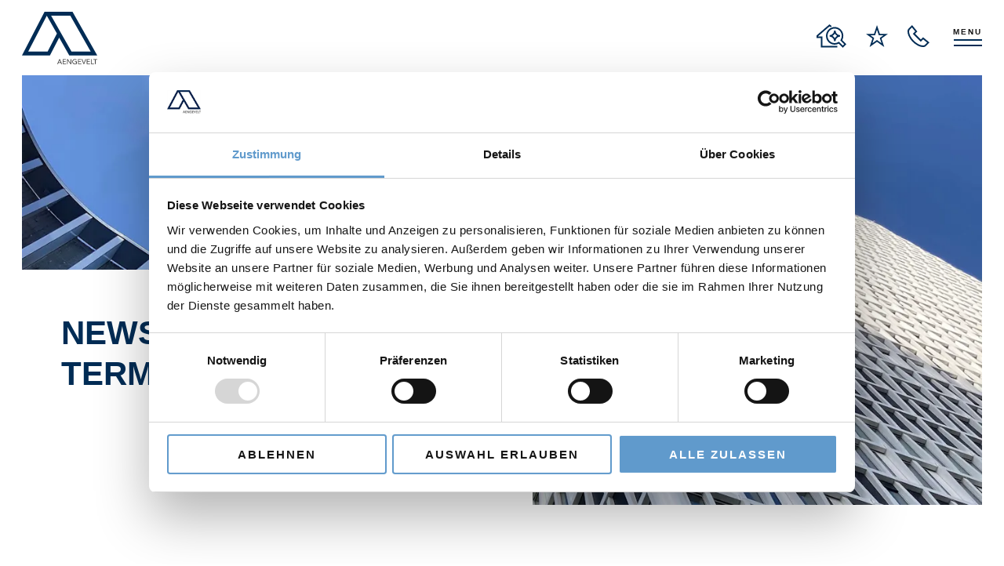

--- FILE ---
content_type: text/html; charset=UTF-8
request_url: https://www.aengevelt.com/aktuelles/?tx_news_pi1%5BactbackPid%5D=&tx_news_pi1%5Bnews%5D=6321&cHash=a2341d7eebbb92db43f362531e8e29c6
body_size: 32486
content:
<!doctype html>
<html data-n-head-ssr lang="de" dir="ltr" data-n-head="%7B%22lang%22:%7B%22ssr%22:%22de%22%7D,%22dir%22:%7B%22ssr%22:%22ltr%22%7D,%22class%22:%7B%22ssr%22:%22%22%7D%7D">
  <head>
    <meta data-n-head="ssr" charset="utf-8"><meta data-n-head="ssr" name="viewport" content="width=device-width,initial-scale=1"><meta data-n-head="ssr" data-hid="description" name="description" content="Ihr Spezialist für Gewerbeimmobilien, Laden- &amp;amp; Büroflächen: AENGEVELT – Immobilienmakler in Düsseldorf, Berlin, Dresden, Frankfurt, Leipzig &amp;amp; Magdeburg."><meta data-n-head="ssr" property="og:type" content="website"><meta data-n-head="ssr" data-hid="og:description" property="og:description" content="Ihr Spezialist für Gewerbeimmobilien, Laden- &amp;amp; Büroflächen: AENGEVELT – Immobilienmakler in Düsseldorf, Berlin, Dresden, Frankfurt, Leipzig &amp;amp; Magdeburg."><meta data-n-head="ssr" name="twitter:card" content="summary"><meta data-n-head="ssr" data-hid="twitter:description" name="twitter:description" content="Ihr Spezialist für Gewerbeimmobilien, Laden- &amp;amp; Büroflächen: AENGEVELT – Immobilienmakler in Düsseldorf, Berlin, Dresden, Frankfurt, Leipzig &amp;amp; Magdeburg."><meta data-n-head="ssr" data-hid="robots" name="robots" content="index,follow,noarchive"><meta data-n-head="ssr" data-hid="og:title" property="og:title" content="Aktuelles"><meta data-n-head="ssr" data-hid="og:url" property="og:url" content="https://www.aengevelt.com/aktuelles/"><meta data-n-head="ssr" data-hid="og:image" property="og:image" content="https://www.aengevelt.com/img/meta/share-image.png"><meta data-n-head="ssr" data-hid="twitter:site" name="twitter:site" content="https://www.aengevelt.com/aktuelles/"><meta data-n-head="ssr" data-hid="twitter:title" name="twitter:title" content="Aktuelles"><meta data-n-head="ssr" data-hid="twitter:image" property="twitter:image" content="https://www.aengevelt.com/img/meta/share-image.png"><title>Aktuelles | Aengevelt Immobilien</title><link data-n-head="ssr" rel="icon" type="image/x-icon" href="/favicon.png"><link data-n-head="ssr" rel="preload" href="/fonts/fonts.css" as="style"><link data-n-head="ssr" rel="stylesheet" href="/fonts/fonts.css"><link data-n-head="ssr" rel="apple-touch-icon" href="/img/meta/touch-icon-180.png"><link data-n-head="ssr" rel="apple-touch-icon" size="192x192" href="/img/meta/touch-icon-192.png"><link data-n-head="ssr" rel="apple-touch-icon" size="512x512" href="/img/meta/touch-icon-512.png"><link data-n-head="ssr" data-hid="canonical" rel="canonical" href="https://www.aengevelt.com/aktuelles/"><script data-n-head="ssr" data-hid="gtag-consent" type="text/javascript" data-cookieconsent="ignore">function gtag(){dataLayer.push(arguments)}window.dataLayer=window.dataLayer||[],gtag("consent","default",{ad_storage:"denied",analytics_storage:"denied",functionality_storage:"denied",personalization_storage:"denied",security_storage:"granted",ad_user_data:"denied",ad_personalization:"denied",wait_for_update:500})</script><script data-n-head="ssr" type="text/javascript" src="https://consent.cookiebot.com/uc.js" data-cbid="3a17d10b-655d-4f17-b815-7aa01946c70d" async></script><script data-n-head="ssr" type="application/ld+json">{"@context":"https://schema.org","@type":"Organization","name":"Aengevelt Immobilien"}</script><script data-n-head="ssr" data-hid="gtm-script">window._gtm_init||(window._gtm_init=1,function(t,e,n,a,i,o){t[n]=1==t[n]||"yes"==e[n]||1==e[n]||1==e.msDoNotTrack||t[i]&&t[i][o]&&t[i][o]()?1:0}(window,navigator,"doNotTrack",0,"external","msTrackingProtectionEnabled"),function(t,e,n,a,i){t[i]={},t._gtm_inject=function(o){if(!t.doNotTrack&&!t[i][o]){t[i][o]=1,t[a]=t[a]||[],t[a].push({"gtm.start":(new Date).getTime(),event:"gtm.js"});var g=e.getElementsByTagName(n)[0],m=e.createElement(n);m.async=!0,m.src="https://www.googletagmanager.com/gtm.js?id="+o,g.parentNode.insertBefore(m,g)}},t._gtm_inject("GTM-KP5XFXK")}(window,document,"script","dataLayer","_gtm_ids"))</script><link rel="stylesheet" href="/_nuxt/css/6588c1a.css"><link rel="stylesheet" href="/_nuxt/css/939d997.css">
  </head>
  <body>
    <noscript data-n-head="ssr" data-hid="gtm-noscript" data-pbody="true"><iframe src="https://www.googletagmanager.com/ns.html?id=GTM-KP5XFXK&" height="0" width="0" style="display:none;visibility:hidden" title="gtm"></iframe></noscript><div data-server-rendered="true" id="__nuxt"><!----><div id="__layout"><div><header class="site-header"><div class="grid-wrap"><div class="site-header__wrapper w24"><a href="/" title="Aengevelt Homepage" class="site-header__logo nuxt-link-active"><svg width="96" height="67" viewBox="0 0 96 67" xmlns="http://www.w3.org/2000/svg"><g fill-rule="nonzero" fill="none"><path d="M64.453 0H28.791L0 55.692h35.648L47.433 32.91l12.905 22.783H96L64.453 0zm-31.73 50.78H7.996L31.648 5.045l12.927 22.82-11.852 22.917zm4.432-45.868h24.499L87.636 50.78H63.137L37.155 4.91z" fill="#002C55"></path> <path d="M47.643 60.565h.786l2.705 6.267h-1.011l-.634-1.55h-2.995l-.624 1.55h-1.002l2.775-6.267zm1.536 3.974-1.178-2.876h-.017l-1.21 2.876h2.405zM51.945 60.565h4.079v.798h-3.223v1.867h3v.795h-3v2.02h3.388v.797h-4.244zM57.398 60.565h1.125l3.482 5.157h.017v-5.157h.856v6.267H61.79l-3.515-5.157h-.02v5.157h-.856zM69.885 63.325v3.102c-.167.1-.342.182-.525.246-.199.069-.402.13-.612.182a5.594 5.594 0 0 1-1.254.144 3.648 3.648 0 0 1-1.432-.265 3.179 3.179 0 0 1-1.064-.72 3.167 3.167 0 0 1-.66-1.053 3.582 3.582 0 0 1-.226-1.267 3.417 3.417 0 0 1 .242-1.307 3.101 3.101 0 0 1 1.718-1.749c.423-.168.875-.252 1.33-.245.485-.015.97.059 1.428.219.347.132.664.336.929.599l-.605.658a2.238 2.238 0 0 0-.83-.52 2.864 2.864 0 0 0-.92-.148 2.297 2.297 0 0 0-2.213 1.533 2.78 2.78 0 0 0-.17.982c-.002.337.061.67.187.982a2.41 2.41 0 0 0 2.262 1.518c.29.001.578-.028.862-.086.24-.047.474-.13.692-.246v-1.75h-1.401v-.801l2.262-.008zM71.448 60.565h4.079v.798h-3.223v1.867h3v.795h-3v2.02h3.387v.797h-4.243zM76.035 60.565h.99l1.858 5.098h.017l1.935-5.098h.936l-2.49 6.267h-.802zM82.524 60.565h4.079v.798H83.38v1.867h3v.795h-3v2.02h3.388v.797h-4.244zM87.977 60.565h.857v5.48h2.903v.797h-3.76zM93.109 61.363h-2.035v-.798H96v.798h-2.035v5.47h-.856z" fill="#424242"></path></g></svg></a> <div class="site-header__actions"><ul><li><a href="/immobilien/" aria-label="to properties overview page"><svg width="38" height="30" viewBox="0 0 38 30" xmlns="http://www.w3.org/2000/svg" class="site-header__actions__icon-house"><path d="M26.553 27.533v2.013H5.613v-12.12H0v-3.14L16.577 0l2.948 2.54-1.765 1.115-1.183-1.02L1.972 15.22v.193h5.614v12.12h18.967zm-3.232-9.8a7.757 7.757 0 0 0-2.905-2.963 7.747 7.747 0 0 0 2.905-2.962 7.745 7.745 0 0 0 2.903 2.962 7.754 7.754 0 0 0-2.903 2.964zm.986-9.74h-1.973c0 3.183-2.538 5.771-5.657 5.771v2.013c3.119 0 5.657 2.59 5.657 5.772h1.973c0-3.182 2.537-5.772 5.656-5.772v-2.013c-3.119 0-5.656-2.588-5.656-5.771zm4.274 14.135-.665.428a8.91 8.91 0 0 1-4.821 1.415c-5.006 0-9.079-4.155-9.079-9.262s4.073-9.263 9.079-9.263c5.005 0 9.077 4.156 9.077 9.263a9.36 9.36 0 0 1-1.445 5.01l-.43.683 4.914 5.013-1.703 1.739-4.927-5.026zm4.215-2.023c.885-1.65 1.349-3.5 1.349-5.396 0-6.217-4.957-11.276-11.05-11.276-6.094 0-11.051 5.059-11.051 11.276S17 25.984 23.094 25.984a10.83 10.83 0 0 0 5.184-1.319L33.508 30 38 25.415l-5.204-5.31z" fill="#002C55" fill-rule="evenodd"></path></svg></a></li> <li><a href="/merkliste/" data-wishlist-amount="0" aria-label="to wishlist page" class="site-header__actions__wishlist"><svg xmlns="http://www.w3.org/2000/svg" width="28" height="28" viewBox="0 0 28 28" class="site-header__actions__icon-star"><defs><path id="a" d="M0 0h28v28H0z"></path></defs><g fill="none" fill-rule="evenodd"><path fill="#002C55" d="m19.728 23.081.045-.049c-.689-2.069-1.373-4.14-2.074-6.206-.099-.289-.07-.448.198-.635 1.347-.941 2.676-1.908 4.011-2.867.091-.065.177-.14.328-.26h-.434c-1.668 0-3.335-.005-5.002.006-.268.002-.396-.066-.485-.337-.706-2.157-1.431-4.308-2.152-6.46-.032-.096-.073-.19-.134-.345-.06.163-.1.26-.132.36-.72 2.152-1.444 4.303-2.153 6.458-.082.252-.199.327-.461.325-1.678-.013-3.357-.007-5.035-.006-.113 0-.226.01-.404.017.139.107.22.173.306.234 1.361.978 2.72 1.96 4.088 2.928.193.137.236.252.159.479-.508 1.49-1 2.985-1.498 4.48-.204.613-.406 1.227-.64 1.936l5.775-4.128 5.694 4.07m3.66 4.917-2.836-2.025c-2.08-1.488-4.163-2.973-6.237-4.47-.215-.156-.35-.154-.564 0-2.907 2.092-5.821 4.173-8.734 6.256-.088.063-.176.123-.344.241.059-.19.09-.297.125-.403 1.114-3.349 2.222-6.7 3.352-10.043.114-.337.033-.486-.235-.676C5.36 15.06 2.816 13.228.269 11.4c-.067-.049-.13-.103-.269-.213h.487c3.15 0 6.3-.005 9.449.008.286.001.383-.099.467-.351 1.164-3.515 2.34-7.027 3.514-10.54.026-.077.06-.15.123-.304l.58 1.725c1.02 3.049 2.042 6.096 3.05 9.148.084.256.198.321.456.32 3.172-.009 6.343-.006 9.515-.006h.343l.016.065c-.534.386-1.068.772-1.603 1.156-2.114 1.517-4.226 3.036-6.345 4.545-.2.142-.247.258-.165.501 1.134 3.377 2.254 6.758 3.377 10.138.034.101.063.204.124.406" mask="url(#b)"></path></g></svg></a></li> <li><button aria-label="open recall service layer" class="site-header__actions__recall-service-trigger"><svg width="28" height="28" viewBox="0 0 28 28" xmlns="http://www.w3.org/2000/svg" class="site-header__actions__icon-phone"><path d="M5.622 2.959c-.868.872-1.694 1.723-2.544 2.548-.746.725-1.099 1.591-1.073 2.626.055 2.164.72 4.159 1.727 6.045 1.992 3.727 4.803 6.716 8.317 9.044 2.186 1.448 4.536 2.49 7.187 2.747 1.326.128 2.474-.145 3.403-1.187.68-.763 1.439-1.455 2.161-2.179.071-.071.135-.149.22-.242l-5.06-4.142L16.91 21.2 6.801 11.09l2.98-3.051-4.16-5.08M5.785 0l6.743 8.235-2.974 2.762 7.386 7.381 2.903-2.842L28 22.216c-.106.112-.197.212-.292.307-1.282 1.283-2.574 2.556-3.845 3.85-1.117 1.137-2.469 1.665-4.047 1.625-2.517-.064-4.855-.808-7.04-2.006-5.153-2.826-9.036-6.865-11.47-12.242a14.738 14.738 0 0 1-1.29-5.18c-.112-1.745.386-3.244 1.66-4.481C2.966 2.833 4.225 1.544 5.5.269c.081-.08.166-.158.283-.269" fill="#002C55" fill-rule="evenodd"></path></svg></button></li> <li><button class="site-header__actions__menu-trigger">Menu</button></li></ul></div></div></div> <nav class="site-navigation off-canvas"><div><span class="site-navigation__title">Menü</span> <button aria-label="Close Menu" class="off-canvas__close"></button> <div><ul class="site-navigation__main-links"><li><a href="/immobilien/">Immobiliensuche</a></li> <li><a href="/expertise/">Expertise</a></li><li><a href="/research/">Research</a></li><li><a href="/karriere/">Karriere</a></li><li><a href="/aktuelles/" aria-current="page" class="nuxt-link-exact-active nuxt-link-active">Aktuelles</a></li></ul> <ul class="site-navigation__additional-links"><li><a href="/ueber-uns/">Über uns</a></li><li><a href="/standorte-team/">Standorte & Team</a></li><li><a href="/referenzen/">Referenzen</a></li><li><a href="/engagement/">Soziales Engagement</a></li><li><a href="/kontakt/">Kontakt</a></li></ul> <ul class="site-navigation__language"><li><a href="/">DE</a></li> <li><a href="/en/homepage/">EN</a></li></ul></div></div></nav> <div class="site-recall-service off-canvas"><div><button aria-label="Close Recall Service" class="off-canvas__close"></button> <div><span class="site-recall-service__headline">Kontakt</span> <ul><li><svg width="24" height="25" viewBox="0 0 24 25" xmlns="http://www.w3.org/2000/svg"><path d="M4.546 3.108c-.723.726-1.41 1.434-2.118 2.12-.622.603-.915 1.324-.894 2.185.046 1.8.6 3.46 1.439 5.028 1.659 3.101 4 5.588 6.925 7.524 1.821 1.205 3.778 2.071 5.985 2.285 1.105.107 2.061-.12 2.834-.987.567-.634 1.199-1.21 1.8-1.813.06-.059.113-.123.183-.201l-4.214-3.446-2.538 2.48-8.42-8.41 2.481-2.539-3.463-4.226m.205-2.3 5.539 6.765L7.847 9.84l6.067 6.064 2.384-2.335L23 19.058c-.087.091-.162.173-.24.252-1.053 1.053-2.114 2.1-3.158 3.162-.918.933-2.028 1.367-3.325 1.334-2.067-.052-3.987-.663-5.782-1.647-4.233-2.321-7.423-5.64-9.422-10.056a12.106 12.106 0 0 1-1.06-4.255C-.08 6.414.33 5.183 1.375 4.167c1.061-1.032 2.096-2.09 3.143-3.137.067-.067.136-.13.232-.222" fill="#002C55" fill-rule="evenodd"></path></svg> <a href="tel:+492118391-0">+49 211 8391-0</a></li> <li><svg width="25" height="19" viewBox="0 0 25 19" xmlns="http://www.w3.org/2000/svg"><path d="M1.454 17.566V3.13l8.823 6.95c.508.4 1.116.6 1.722.6.608 0 1.216-.2 1.724-.6l8.823-6.95v14.436H1.454zM21.246 2.351l-8.447 6.656a1.263 1.263 0 0 1-1.598 0L2.754 2.351h18.492zM0 18.96h24v-18H0v18z" fill="#002C55" fill-rule="evenodd"></path></svg> <a href="mailto:kontakt@aengevelt.com">kontakt@aengevelt.com</a></li></ul> <span class="site-recall-service__headline">Rückrufservice</span> <span class="site-recall-service__info-text">Montag bis Freitag 8:00 - 17:00 Uhr</span> <div class="form"><div class="input"><label><input data-validate> <span>Name*</span> <small class="validation-error-message">Pflichtfeld!</small></label></div> <div class="input"><label><input type="tel" data-validate> <span>Telefon*</span> <small class="validation-error-message">Pflichtfeld!</small></label></div> <div class="input"><label><input> <span>Firma</span></label></div> <div class="input"><label><input> <span>Thema</span></label></div> <div class="checkbox"><label><input type="checkbox" value="checkbox1" data-validate checked> <span>Ich willige in die Verarbeitung meiner personenbezogenen Daten zur Beantwortung meiner Anfrage ein. Ich bin mir darüber bewusst, dass ich meine Einwilligung jederzeit mit Wirkung für die Zukunft widerrufen kann. Weite Informationen hierzu erfahreich in der <a href="/datenschutz/">Datenschutzerklärung</a>.*</span> <small class="validation-error-message">Pflichtfeld!</small></label></div> <span class="form__hint">
					* Pflichtfelder
				</span> <button>Senden</button></div></div></div></div></header> <main class="site-main"><div><div><div class="intro-image"><!----> <!----> <div class="grid-wrap"><div class="intro-image__image w24 mw24"><figure><picture><!----> <source media="(min-width: 1280px)" srcset="https://images.prismic.io/aengeveltlive/2b84ed95-a3c5-4c63-98eb-52fce450aab8_aktuelles_03_2760x1236.jpg?auto=compress,format&rect=0,0,2759,1236&w=1440&h=645, https://images.prismic.io/aengeveltlive/2b84ed95-a3c5-4c63-98eb-52fce450aab8_aktuelles_03_2760x1236.jpg?auto=compress,format&rect=0,0,2759,1236&w=1440&h=645&dpr=2 2x"> <source media="(min-width: 1024px)" srcset="https://images.prismic.io/aengeveltlive/2b84ed95-a3c5-4c63-98eb-52fce450aab8_aktuelles_03_2760x1236.jpg?auto=compress,format&rect=0,0,2760,1236&w=1280&h=573, https://images.prismic.io/aengeveltlive/2b84ed95-a3c5-4c63-98eb-52fce450aab8_aktuelles_03_2760x1236.jpg?auto=compress,format&rect=0,0,2760,1236&w=1280&h=573&dpr=2 2x"> <source media="(min-width: 768px)" srcset="https://images.prismic.io/aengeveltlive/2b84ed95-a3c5-4c63-98eb-52fce450aab8_aktuelles_03_2760x1236.jpg?auto=compress,format&rect=0,0,2757,1236&w=1024&h=459, https://images.prismic.io/aengeveltlive/2b84ed95-a3c5-4c63-98eb-52fce450aab8_aktuelles_03_2760x1236.jpg?auto=compress,format&rect=0,0,2757,1236&w=1024&h=459&dpr=2 2x"> <source media="(min-width: 480px)" srcset="https://images.prismic.io/aengeveltlive/2b84ed95-a3c5-4c63-98eb-52fce450aab8_aktuelles_03_2760x1236.jpg?auto=compress,format&rect=0,0,2759,1236&w=768&h=344, https://images.prismic.io/aengeveltlive/2b84ed95-a3c5-4c63-98eb-52fce450aab8_aktuelles_03_2760x1236.jpg?auto=compress,format&rect=0,0,2759,1236&w=768&h=344&dpr=2 2x"> <source srcset="https://images.prismic.io/aengeveltlive/897bf704-e757-476a-9f1f-48f137117123_aktuelles_03_mobil.jpg?auto=compress,format&rect=0,0,592,488&w=480&h=396, https://images.prismic.io/aengeveltlive/897bf704-e757-476a-9f1f-48f137117123_aktuelles_03_mobil.jpg?auto=compress,format&rect=0,0,592,488&w=480&h=396&dpr=2 2x"> <img src="https://images.prismic.io/aengeveltlive/2b84ed95-a3c5-4c63-98eb-52fce450aab8_aktuelles_03_2760x1236.jpg?auto=compress,format&rect=0,0,2757,1236&w=1024&h=459" width="" height="" loading="eager"></picture></figure></div> <div class="intro-image__text w22 mw14 lw12 xlw13"><div><h1>NEWS, PRESSE UND TERMINE.</h1></div> <div></div> <!----></div></div></div><div class="content-text"><div class="grid-wrap"><div class="w24 mw22 mw-left-1 xlw18 xlw-left-3"><!----> <div><h2>Immer am Immobilien-Puls der Zeit.</h2><p>Hier gibt es für Sie immer aktuelle Neuigkeiten und Wissenswertes zu einer Fülle von Themen. Deals, Termine, Meinungen, Fakten, Trends & Insights, Research, Karriere und vieles mehr. Viel Spass beim Lesen.</p></div></div></div></div><div data-fetch-key="0" class="article-listing"><div class="grid-wrap"><div class="article-listing__filter w24 mw20 mw-left-1 mw-right-1 xlw18 xlw-left-3 xlw-right-3 xxlw20 xxlw-left-2 xxlw-right-2"><div class="article-listing__filter__tabs"><div class="select"><label><select class="selectbox"><option selected value="Aktuelles">Aktuelles</option><option value="Termine">Termine</option></select></label></div> <button class="active">Aktuelles</button><button>Termine</button></div></div> <article class="article w24 mw12 lw8"><figure><a href="/2026-01-21-bueromarkt-duesseldorf/"><picture><!----> <source media="(min-width: 1280px)" srcset="https://images.prismic.io/aengeveltlive/aXCoLgIvOtkhBxIA_2026-01-21-B%C3%BCromarkt-D%C3%BCsseldorf.png?auto=format,compress&rect=0,1,880,478&w=442&h=240, https://images.prismic.io/aengeveltlive/aXCoLgIvOtkhBxIA_2026-01-21-B%C3%BCromarkt-D%C3%BCsseldorf.png?auto=format,compress&rect=0,1,880,478&w=442&h=240&dpr=2 2x"> <source media="(min-width: 1024px)" srcset="https://images.prismic.io/aengeveltlive/aXCoLgIvOtkhBxIA_2026-01-21-B%C3%BCromarkt-D%C3%BCsseldorf.png?auto=format,compress&rect=0,48,880,384&w=392&h=171, https://images.prismic.io/aengeveltlive/aXCoLgIvOtkhBxIA_2026-01-21-B%C3%BCromarkt-D%C3%BCsseldorf.png?auto=format,compress&rect=0,48,880,384&w=392&h=171&dpr=2 2x"> <source media="(min-width: 768px)" srcset="https://images.prismic.io/aengeveltlive/aXCoLgIvOtkhBxIA_2026-01-21-B%C3%BCromarkt-D%C3%BCsseldorf.png?auto=format,compress&rect=0,61,880,359&w=476&h=194, https://images.prismic.io/aengeveltlive/aXCoLgIvOtkhBxIA_2026-01-21-B%C3%BCromarkt-D%C3%BCsseldorf.png?auto=format,compress&rect=0,61,880,359&w=476&h=194&dpr=2 2x"> <source media="(min-width: 480px)" srcset="https://images.prismic.io/aengeveltlive/aXCoLgIvOtkhBxIA_2026-01-21-B%C3%BCromarkt-D%C3%BCsseldorf.png?auto=format,compress&rect=0,141,880,197&w=722&h=162, https://images.prismic.io/aengeveltlive/aXCoLgIvOtkhBxIA_2026-01-21-B%C3%BCromarkt-D%C3%BCsseldorf.png?auto=format,compress&rect=0,141,880,197&w=722&h=162&dpr=2 2x"> <source srcset="https://images.prismic.io/aengeveltlive/aXCoLgIvOtkhBxIA_2026-01-21-B%C3%BCromarkt-D%C3%BCsseldorf.png?auto=format,compress&rect=0,78,880,324&w=440&h=162, https://images.prismic.io/aengeveltlive/aXCoLgIvOtkhBxIA_2026-01-21-B%C3%BCromarkt-D%C3%BCsseldorf.png?auto=format,compress&rect=0,78,880,324&w=440&h=162&dpr=2 2x"> <img src="https://images.prismic.io/aengeveltlive/aXCoLgIvOtkhBxIA_2026-01-21-B%C3%BCromarkt-D%C3%BCsseldorf.png?auto=format,compress&rect=0,61,880,359&w=476&h=194" width="" height="" loading="lazy"></picture></a></figure> <div><small>Aktuelles</small> <h3><a href="/2026-01-21-bueromarkt-duesseldorf/">Anspruchsvoller Büromarkt Düsseldorf.</a></h3> <small> 1/21/2026 </small> <div><p>Bilanz 2025 - Ausblick 2026.</p></div> <a href="/2026-01-21-bueromarkt-duesseldorf/" class="button">Mehr erfahren</a></div></article><article class="article w24 mw12 lw8"><figure><a href="/2026-01-20-bueromarkt-frankfurt-auf-spitzenplatz/"><picture><!----> <source media="(min-width: 1280px)" srcset="https://images.prismic.io/aengeveltlive/214e2f8c-e8d3-4ddc-857c-8bdc9da924e2_2023-01-10.png?auto=format,compress&rect=0,1,880,478&w=442&h=240, https://images.prismic.io/aengeveltlive/214e2f8c-e8d3-4ddc-857c-8bdc9da924e2_2023-01-10.png?auto=format,compress&rect=0,1,880,478&w=442&h=240&dpr=2 2x"> <source media="(min-width: 1024px)" srcset="https://images.prismic.io/aengeveltlive/214e2f8c-e8d3-4ddc-857c-8bdc9da924e2_2023-01-10.png?auto=format,compress&rect=0,48,880,384&w=392&h=171, https://images.prismic.io/aengeveltlive/214e2f8c-e8d3-4ddc-857c-8bdc9da924e2_2023-01-10.png?auto=format,compress&rect=0,48,880,384&w=392&h=171&dpr=2 2x"> <source media="(min-width: 768px)" srcset="https://images.prismic.io/aengeveltlive/214e2f8c-e8d3-4ddc-857c-8bdc9da924e2_2023-01-10.png?auto=format,compress&rect=0,61,880,359&w=476&h=194, https://images.prismic.io/aengeveltlive/214e2f8c-e8d3-4ddc-857c-8bdc9da924e2_2023-01-10.png?auto=format,compress&rect=0,61,880,359&w=476&h=194&dpr=2 2x"> <source media="(min-width: 480px)" srcset="https://images.prismic.io/aengeveltlive/214e2f8c-e8d3-4ddc-857c-8bdc9da924e2_2023-01-10.png?auto=format,compress&rect=0,141,880,197&w=722&h=162, https://images.prismic.io/aengeveltlive/214e2f8c-e8d3-4ddc-857c-8bdc9da924e2_2023-01-10.png?auto=format,compress&rect=0,141,880,197&w=722&h=162&dpr=2 2x"> <source srcset="https://images.prismic.io/aengeveltlive/214e2f8c-e8d3-4ddc-857c-8bdc9da924e2_2023-01-10.png?auto=format,compress&rect=0,78,880,324&w=440&h=162, https://images.prismic.io/aengeveltlive/214e2f8c-e8d3-4ddc-857c-8bdc9da924e2_2023-01-10.png?auto=format,compress&rect=0,78,880,324&w=440&h=162&dpr=2 2x"> <img src="https://images.prismic.io/aengeveltlive/214e2f8c-e8d3-4ddc-857c-8bdc9da924e2_2023-01-10.png?auto=format,compress&rect=0,61,880,359&w=476&h=194" alt="Blick auf verschiedene Hochhäuser in Frankfurt" width="" height="" loading="lazy"></picture></a></figure> <div><small>Aktuelles</small> <h3><a href="/2026-01-20-bueromarkt-frankfurt-auf-spitzenplatz/">Büromarkt Frankfurt auf Spitzenplatz.</a></h3> <small> 1/20/2026 </small> <div><p>Bilanz 2025 - Ausblick 2026.</p></div> <a href="/2026-01-20-bueromarkt-frankfurt-auf-spitzenplatz/" class="button">Mehr erfahren</a></div></article><article class="article w24 mw12 lw8"><figure><a href="/2026-01-16-bueromarkt-berlin-bilanz-2025/"><picture><!----> <source media="(min-width: 1280px)" srcset="https://images.prismic.io/aengeveltlive/aWoPZQIvOtkhBpBI_2026-01-16-B%C3%BCromarkt-Berlin.png?auto=format,compress&rect=0,1,880,478&w=442&h=240, https://images.prismic.io/aengeveltlive/aWoPZQIvOtkhBpBI_2026-01-16-B%C3%BCromarkt-Berlin.png?auto=format,compress&rect=0,1,880,478&w=442&h=240&dpr=2 2x"> <source media="(min-width: 1024px)" srcset="https://images.prismic.io/aengeveltlive/aWoPZQIvOtkhBpBI_2026-01-16-B%C3%BCromarkt-Berlin.png?auto=format,compress&rect=0,48,880,384&w=392&h=171, https://images.prismic.io/aengeveltlive/aWoPZQIvOtkhBpBI_2026-01-16-B%C3%BCromarkt-Berlin.png?auto=format,compress&rect=0,48,880,384&w=392&h=171&dpr=2 2x"> <source media="(min-width: 768px)" srcset="https://images.prismic.io/aengeveltlive/aWoPZQIvOtkhBpBI_2026-01-16-B%C3%BCromarkt-Berlin.png?auto=format,compress&rect=0,61,880,359&w=476&h=194, https://images.prismic.io/aengeveltlive/aWoPZQIvOtkhBpBI_2026-01-16-B%C3%BCromarkt-Berlin.png?auto=format,compress&rect=0,61,880,359&w=476&h=194&dpr=2 2x"> <source media="(min-width: 480px)" srcset="https://images.prismic.io/aengeveltlive/aWoPZQIvOtkhBpBI_2026-01-16-B%C3%BCromarkt-Berlin.png?auto=format,compress&rect=0,141,880,197&w=722&h=162, https://images.prismic.io/aengeveltlive/aWoPZQIvOtkhBpBI_2026-01-16-B%C3%BCromarkt-Berlin.png?auto=format,compress&rect=0,141,880,197&w=722&h=162&dpr=2 2x"> <source srcset="https://images.prismic.io/aengeveltlive/aWoPZQIvOtkhBpBI_2026-01-16-B%C3%BCromarkt-Berlin.png?auto=format,compress&rect=0,78,880,324&w=440&h=162, https://images.prismic.io/aengeveltlive/aWoPZQIvOtkhBpBI_2026-01-16-B%C3%BCromarkt-Berlin.png?auto=format,compress&rect=0,78,880,324&w=440&h=162&dpr=2 2x"> <img src="https://images.prismic.io/aengeveltlive/aWoPZQIvOtkhBpBI_2026-01-16-B%C3%BCromarkt-Berlin.png?auto=format,compress&rect=0,61,880,359&w=476&h=194" width="" height="" loading="lazy"></picture></a></figure> <div><small>Aktuelles</small> <h3><a href="/2026-01-16-bueromarkt-berlin-bilanz-2025/">Büromarkt Berlin: Qualität bleibt gefragt.</a></h3> <small> 1/16/2026 </small> <div><p>Bilanz 2025 - Ausblick 2026.</p></div> <a href="/2026-01-16-bueromarkt-berlin-bilanz-2025/" class="button">Mehr erfahren</a></div></article><article class="article w24 mw12 lw8"><figure><a href="/2026-01-15-irrefuehrende-zahl-zum-flaechenverbrauch/"><picture><!----> <source media="(min-width: 1280px)" srcset="https://images.prismic.io/aengeveltlive/1df1d1dd-622e-48d9-acd4-2b497e07cda0_2023-09-06.png?auto=format,compress&rect=0,1,880,478&w=442&h=240, https://images.prismic.io/aengeveltlive/1df1d1dd-622e-48d9-acd4-2b497e07cda0_2023-09-06.png?auto=format,compress&rect=0,1,880,478&w=442&h=240&dpr=2 2x"> <source media="(min-width: 1024px)" srcset="https://images.prismic.io/aengeveltlive/1df1d1dd-622e-48d9-acd4-2b497e07cda0_2023-09-06.png?auto=format,compress&rect=0,48,880,384&w=392&h=171, https://images.prismic.io/aengeveltlive/1df1d1dd-622e-48d9-acd4-2b497e07cda0_2023-09-06.png?auto=format,compress&rect=0,48,880,384&w=392&h=171&dpr=2 2x"> <source media="(min-width: 768px)" srcset="https://images.prismic.io/aengeveltlive/1df1d1dd-622e-48d9-acd4-2b497e07cda0_2023-09-06.png?auto=format,compress&rect=0,61,880,359&w=476&h=194, https://images.prismic.io/aengeveltlive/1df1d1dd-622e-48d9-acd4-2b497e07cda0_2023-09-06.png?auto=format,compress&rect=0,61,880,359&w=476&h=194&dpr=2 2x"> <source media="(min-width: 480px)" srcset="https://images.prismic.io/aengeveltlive/1df1d1dd-622e-48d9-acd4-2b497e07cda0_2023-09-06.png?auto=format,compress&rect=0,141,880,197&w=722&h=162, https://images.prismic.io/aengeveltlive/1df1d1dd-622e-48d9-acd4-2b497e07cda0_2023-09-06.png?auto=format,compress&rect=0,141,880,197&w=722&h=162&dpr=2 2x"> <source srcset="https://images.prismic.io/aengeveltlive/1df1d1dd-622e-48d9-acd4-2b497e07cda0_2023-09-06.png?auto=format,compress&rect=0,78,880,324&w=440&h=162, https://images.prismic.io/aengeveltlive/1df1d1dd-622e-48d9-acd4-2b497e07cda0_2023-09-06.png?auto=format,compress&rect=0,78,880,324&w=440&h=162&dpr=2 2x"> <img src="https://images.prismic.io/aengeveltlive/1df1d1dd-622e-48d9-acd4-2b497e07cda0_2023-09-06.png?auto=format,compress&rect=0,61,880,359&w=476&h=194" alt="Bild eines Baukrans vor dem Rohbau eines Wohnkomplexes" width="" height="" loading="lazy"></picture></a></figure> <div><small>Aktuelles</small> <h3><a href="/2026-01-15-irrefuehrende-zahl-zum-flaechenverbrauch/">Flächenverbrauch: Statistisches Bundesamt liefert irreführende "Zahl der Woche".</a></h3> <small> 1/15/2026 </small> <div><p>Die Bedeutung von Siedlungs- und Verkehrsflächen.</p></div> <a href="/2026-01-15-irrefuehrende-zahl-zum-flaechenverbrauch/" class="button">Mehr erfahren</a></div></article><article class="article w24 mw12 lw8"><figure><a href="/2026-01-13-wohninvestmentverkauf-im-grossraum-duesseldorf/"><picture><!----> <source media="(min-width: 1280px)" srcset="https://images.prismic.io/aengeveltlive/aWYWWgIvOtkhBbIq_2026-01-13-Viersen.png?auto=format,compress&rect=0,1,880,478&w=442&h=240, https://images.prismic.io/aengeveltlive/aWYWWgIvOtkhBbIq_2026-01-13-Viersen.png?auto=format,compress&rect=0,1,880,478&w=442&h=240&dpr=2 2x"> <source media="(min-width: 1024px)" srcset="https://images.prismic.io/aengeveltlive/aWYWWgIvOtkhBbIq_2026-01-13-Viersen.png?auto=format,compress&rect=0,48,880,384&w=392&h=171, https://images.prismic.io/aengeveltlive/aWYWWgIvOtkhBbIq_2026-01-13-Viersen.png?auto=format,compress&rect=0,48,880,384&w=392&h=171&dpr=2 2x"> <source media="(min-width: 768px)" srcset="https://images.prismic.io/aengeveltlive/aWYWWgIvOtkhBbIq_2026-01-13-Viersen.png?auto=format,compress&rect=0,61,880,359&w=476&h=194, https://images.prismic.io/aengeveltlive/aWYWWgIvOtkhBbIq_2026-01-13-Viersen.png?auto=format,compress&rect=0,61,880,359&w=476&h=194&dpr=2 2x"> <source media="(min-width: 480px)" srcset="https://images.prismic.io/aengeveltlive/aWYWWgIvOtkhBbIq_2026-01-13-Viersen.png?auto=format,compress&rect=0,141,880,197&w=722&h=162, https://images.prismic.io/aengeveltlive/aWYWWgIvOtkhBbIq_2026-01-13-Viersen.png?auto=format,compress&rect=0,141,880,197&w=722&h=162&dpr=2 2x"> <source srcset="https://images.prismic.io/aengeveltlive/aWYWWgIvOtkhBbIq_2026-01-13-Viersen.png?auto=format,compress&rect=0,78,880,324&w=440&h=162, https://images.prismic.io/aengeveltlive/aWYWWgIvOtkhBbIq_2026-01-13-Viersen.png?auto=format,compress&rect=0,78,880,324&w=440&h=162&dpr=2 2x"> <img src="https://images.prismic.io/aengeveltlive/aWYWWgIvOtkhBbIq_2026-01-13-Viersen.png?auto=format,compress&rect=0,61,880,359&w=476&h=194" width="" height="" loading="lazy"></picture></a></figure> <div><small>Aktuelles</small> <h3><a href="/2026-01-13-wohninvestmentverkauf-im-grossraum-duesseldorf/">Großraum Düsseldorf: Aengevelt vermittelt Wohninvestment mit 3.200 m² Wohnfläche.</a></h3> <small> 1/13/2026 </small> <div><p>Verkauf in weniger als zwei Monaten dank umfassender Due Diligence.</p></div> <a href="/2026-01-13-wohninvestmentverkauf-im-grossraum-duesseldorf/" class="button">Mehr erfahren</a></div></article><article class="article w24 mw12 lw8"><figure><a href="/2026-01-09-reallohnsteigerungen-und-immobilienwirtschaft/"><picture><!----> <source media="(min-width: 1280px)" srcset="https://images.prismic.io/aengeveltlive/ab444d83-8b61-474e-b953-c69f3463509c_2023-11-09_1.png?auto=format,compress&rect=0,1,880,478&w=442&h=240, https://images.prismic.io/aengeveltlive/ab444d83-8b61-474e-b953-c69f3463509c_2023-11-09_1.png?auto=format,compress&rect=0,1,880,478&w=442&h=240&dpr=2 2x"> <source media="(min-width: 1024px)" srcset="https://images.prismic.io/aengeveltlive/ab444d83-8b61-474e-b953-c69f3463509c_2023-11-09_1.png?auto=format,compress&rect=0,48,880,384&w=392&h=171, https://images.prismic.io/aengeveltlive/ab444d83-8b61-474e-b953-c69f3463509c_2023-11-09_1.png?auto=format,compress&rect=0,48,880,384&w=392&h=171&dpr=2 2x"> <source media="(min-width: 768px)" srcset="https://images.prismic.io/aengeveltlive/ab444d83-8b61-474e-b953-c69f3463509c_2023-11-09_1.png?auto=format,compress&rect=0,61,880,359&w=476&h=194, https://images.prismic.io/aengeveltlive/ab444d83-8b61-474e-b953-c69f3463509c_2023-11-09_1.png?auto=format,compress&rect=0,61,880,359&w=476&h=194&dpr=2 2x"> <source media="(min-width: 480px)" srcset="https://images.prismic.io/aengeveltlive/ab444d83-8b61-474e-b953-c69f3463509c_2023-11-09_1.png?auto=format,compress&rect=0,141,880,197&w=722&h=162, https://images.prismic.io/aengeveltlive/ab444d83-8b61-474e-b953-c69f3463509c_2023-11-09_1.png?auto=format,compress&rect=0,141,880,197&w=722&h=162&dpr=2 2x"> <source srcset="https://images.prismic.io/aengeveltlive/ab444d83-8b61-474e-b953-c69f3463509c_2023-11-09_1.png?auto=format,compress&rect=0,78,880,324&w=440&h=162, https://images.prismic.io/aengeveltlive/ab444d83-8b61-474e-b953-c69f3463509c_2023-11-09_1.png?auto=format,compress&rect=0,78,880,324&w=440&h=162&dpr=2 2x"> <img src="https://images.prismic.io/aengeveltlive/ab444d83-8b61-474e-b953-c69f3463509c_2023-11-09_1.png?auto=format,compress&rect=0,61,880,359&w=476&h=194" alt="Bild von Personen, Ausschnitt ab Schulter, welche Taschen und Einkaufstaschen tragen und durch eine Fußgängerzone gehen" width="" height="" loading="lazy"></picture></a></figure> <div><small>Aktuelles</small> <h3><a href="/2026-01-09-reallohnsteigerungen-und-immobilienwirtschaft/">Reallohnsteigerungen eröffnen Chancen für die Immobilienwirtschaft.</a></h3> <small> 1/9/2026 </small> <div><p>Von Einzelhandel bis Wohnen.</p></div> <a href="/2026-01-09-reallohnsteigerungen-und-immobilienwirtschaft/" class="button">Mehr erfahren</a></div></article><article class="article w24 mw12 lw8"><figure><a href="/2026-01-08-verkauf-wohninvestment-in-duesseldorf/"><picture><!----> <source media="(min-width: 1280px)" srcset="https://images.prismic.io/aengeveltlive/aVzsKnNYClf9o0Kh_2026-01-08-D%C3%BCsseldorf-Zooviertel.png?auto=format,compress&rect=0,1,880,478&w=442&h=240, https://images.prismic.io/aengeveltlive/aVzsKnNYClf9o0Kh_2026-01-08-D%C3%BCsseldorf-Zooviertel.png?auto=format,compress&rect=0,1,880,478&w=442&h=240&dpr=2 2x"> <source media="(min-width: 1024px)" srcset="https://images.prismic.io/aengeveltlive/aVzsKnNYClf9o0Kh_2026-01-08-D%C3%BCsseldorf-Zooviertel.png?auto=format,compress&rect=0,48,880,384&w=392&h=171, https://images.prismic.io/aengeveltlive/aVzsKnNYClf9o0Kh_2026-01-08-D%C3%BCsseldorf-Zooviertel.png?auto=format,compress&rect=0,48,880,384&w=392&h=171&dpr=2 2x"> <source media="(min-width: 768px)" srcset="https://images.prismic.io/aengeveltlive/aVzsKnNYClf9o0Kh_2026-01-08-D%C3%BCsseldorf-Zooviertel.png?auto=format,compress&rect=0,61,880,359&w=476&h=194, https://images.prismic.io/aengeveltlive/aVzsKnNYClf9o0Kh_2026-01-08-D%C3%BCsseldorf-Zooviertel.png?auto=format,compress&rect=0,61,880,359&w=476&h=194&dpr=2 2x"> <source media="(min-width: 480px)" srcset="https://images.prismic.io/aengeveltlive/aVzsKnNYClf9o0Kh_2026-01-08-D%C3%BCsseldorf-Zooviertel.png?auto=format,compress&rect=0,141,880,197&w=722&h=162, https://images.prismic.io/aengeveltlive/aVzsKnNYClf9o0Kh_2026-01-08-D%C3%BCsseldorf-Zooviertel.png?auto=format,compress&rect=0,141,880,197&w=722&h=162&dpr=2 2x"> <source srcset="https://images.prismic.io/aengeveltlive/aVzsKnNYClf9o0Kh_2026-01-08-D%C3%BCsseldorf-Zooviertel.png?auto=format,compress&rect=0,78,880,324&w=440&h=162, https://images.prismic.io/aengeveltlive/aVzsKnNYClf9o0Kh_2026-01-08-D%C3%BCsseldorf-Zooviertel.png?auto=format,compress&rect=0,78,880,324&w=440&h=162&dpr=2 2x"> <img src="https://images.prismic.io/aengeveltlive/aVzsKnNYClf9o0Kh_2026-01-08-D%C3%BCsseldorf-Zooviertel.png?auto=format,compress&rect=0,61,880,359&w=476&h=194" width="" height="" loading="lazy"></picture></a></figure> <div><small>Aktuelles</small> <h3><a href="/2026-01-08-verkauf-wohninvestment-in-duesseldorf/">Düsseldorf: Family Office erwirbt Wohninvestment im gefragten Zooviertel.</a></h3> <small> 1/8/2026 </small> <div><p>Zum Portfolioausbau.</p></div> <a href="/2026-01-08-verkauf-wohninvestment-in-duesseldorf/" class="button">Mehr erfahren</a></div></article><article class="article w24 mw12 lw8"><figure><a href="/2026-01-07-demographie-und-immobilienmarkt/"><picture><!----> <source media="(min-width: 1280px)" srcset="https://images.prismic.io/aengeveltlive/aV5w83NYClf9o3GA_2026-01-07_T.png?auto=format,compress&rect=0,1,880,478&w=442&h=240, https://images.prismic.io/aengeveltlive/aV5w83NYClf9o3GA_2026-01-07_T.png?auto=format,compress&rect=0,1,880,478&w=442&h=240&dpr=2 2x"> <source media="(min-width: 1024px)" srcset="https://images.prismic.io/aengeveltlive/aV5w83NYClf9o3GA_2026-01-07_T.png?auto=format,compress&rect=0,48,880,384&w=392&h=171, https://images.prismic.io/aengeveltlive/aV5w83NYClf9o3GA_2026-01-07_T.png?auto=format,compress&rect=0,48,880,384&w=392&h=171&dpr=2 2x"> <source media="(min-width: 768px)" srcset="https://images.prismic.io/aengeveltlive/aV5w83NYClf9o3GA_2026-01-07_T.png?auto=format,compress&rect=0,61,880,359&w=476&h=194, https://images.prismic.io/aengeveltlive/aV5w83NYClf9o3GA_2026-01-07_T.png?auto=format,compress&rect=0,61,880,359&w=476&h=194&dpr=2 2x"> <source media="(min-width: 480px)" srcset="https://images.prismic.io/aengeveltlive/aV5w83NYClf9o3GA_2026-01-07_T.png?auto=format,compress&rect=0,141,880,197&w=722&h=162, https://images.prismic.io/aengeveltlive/aV5w83NYClf9o3GA_2026-01-07_T.png?auto=format,compress&rect=0,141,880,197&w=722&h=162&dpr=2 2x"> <source srcset="https://images.prismic.io/aengeveltlive/aV5w83NYClf9o3GA_2026-01-07_T.png?auto=format,compress&rect=0,78,880,324&w=440&h=162, https://images.prismic.io/aengeveltlive/aV5w83NYClf9o3GA_2026-01-07_T.png?auto=format,compress&rect=0,78,880,324&w=440&h=162&dpr=2 2x"> <img src="https://images.prismic.io/aengeveltlive/aV5w83NYClf9o3GA_2026-01-07_T.png?auto=format,compress&rect=0,61,880,359&w=476&h=194" width="" height="" loading="lazy"></picture></a></figure> <div><small>Aktuelles</small> <h3><a href="/2026-01-07-demographie-und-immobilienmarkt/">Auswirkungen des demographischen Wandels auf die Immobilienmärkte.</a></h3> <small> 1/7/2026 </small> <div><p>Immobilienwirtschaftlicher Ausblick zum Jahresauftakt.</p></div> <a href="/2026-01-07-demographie-und-immobilienmarkt/" class="button">Mehr erfahren</a></div></article><article class="article w24 mw12 lw8"><figure><a href="/2025-12-22-immobilienverkauf-im-raum-duesseldorf/"><picture><!----> <source media="(min-width: 1280px)" srcset="https://images.prismic.io/aengeveltlive/aUkdcnNYClf9okJE_2025-12-22-Willich.png?auto=format,compress&rect=0,1,880,478&w=442&h=240, https://images.prismic.io/aengeveltlive/aUkdcnNYClf9okJE_2025-12-22-Willich.png?auto=format,compress&rect=0,1,880,478&w=442&h=240&dpr=2 2x"> <source media="(min-width: 1024px)" srcset="https://images.prismic.io/aengeveltlive/aUkdcnNYClf9okJE_2025-12-22-Willich.png?auto=format,compress&rect=0,48,880,384&w=392&h=171, https://images.prismic.io/aengeveltlive/aUkdcnNYClf9okJE_2025-12-22-Willich.png?auto=format,compress&rect=0,48,880,384&w=392&h=171&dpr=2 2x"> <source media="(min-width: 768px)" srcset="https://images.prismic.io/aengeveltlive/aUkdcnNYClf9okJE_2025-12-22-Willich.png?auto=format,compress&rect=0,61,880,359&w=476&h=194, https://images.prismic.io/aengeveltlive/aUkdcnNYClf9okJE_2025-12-22-Willich.png?auto=format,compress&rect=0,61,880,359&w=476&h=194&dpr=2 2x"> <source media="(min-width: 480px)" srcset="https://images.prismic.io/aengeveltlive/aUkdcnNYClf9okJE_2025-12-22-Willich.png?auto=format,compress&rect=0,141,880,197&w=722&h=162, https://images.prismic.io/aengeveltlive/aUkdcnNYClf9okJE_2025-12-22-Willich.png?auto=format,compress&rect=0,141,880,197&w=722&h=162&dpr=2 2x"> <source srcset="https://images.prismic.io/aengeveltlive/aUkdcnNYClf9okJE_2025-12-22-Willich.png?auto=format,compress&rect=0,78,880,324&w=440&h=162, https://images.prismic.io/aengeveltlive/aUkdcnNYClf9okJE_2025-12-22-Willich.png?auto=format,compress&rect=0,78,880,324&w=440&h=162&dpr=2 2x"> <img src="https://images.prismic.io/aengeveltlive/aUkdcnNYClf9okJE_2025-12-22-Willich.png?auto=format,compress&rect=0,61,880,359&w=476&h=194" width="" height="" loading="lazy"></picture></a></figure> <div><small>Aktuelles</small> <h3><a href="/2025-12-22-immobilienverkauf-im-raum-duesseldorf/">Raum Düsseldorf: Aengevelt vermittelt zwei Gewerbeimmobilien mit 7.650 m² Mietfläche.</a></h3> <small> 12/22/2025 </small> <div><p>Zum Portfolioausbau.</p></div> <a href="/2025-12-22-immobilienverkauf-im-raum-duesseldorf/" class="button">Mehr erfahren</a></div></article> <!----> <!----></div></div><div class="content-button"><div class="grid-wrap"><div class="w24 mw22 mw-left-1 xlw18 xlw-left-3"><a href="/archiv/" class="button">
				  ZUM ARCHIV
			  </a></div></div></div><div class="contact contact--small-image"><div class="grid-wrap"><div class="contact__image w24 mw15 xlw14 xxlw15"><figure><picture><!----> <source media="(min-width: 1280px)" srcset="https://images.prismic.io/aengeveltlive/29b145a7-71f7-49ea-af16-48f94cfacdd6_t.glodek%40aengevelt.com.jpg?auto=compress,format&rect=0,0,1764,1280&w=882&h=640, https://images.prismic.io/aengeveltlive/29b145a7-71f7-49ea-af16-48f94cfacdd6_t.glodek%40aengevelt.com.jpg?auto=compress,format&rect=0,0,1764,1280&w=882&h=640&dpr=2 2x"> <source media="(min-width: 1024px)" srcset="https://images.prismic.io/aengeveltlive/29b145a7-71f7-49ea-af16-48f94cfacdd6_t.glodek%40aengevelt.com.jpg?auto=compress,format&rect=0,0,1764,1280&w=784&h=569, https://images.prismic.io/aengeveltlive/29b145a7-71f7-49ea-af16-48f94cfacdd6_t.glodek%40aengevelt.com.jpg?auto=compress,format&rect=0,0,1764,1280&w=784&h=569&dpr=2 2x"> <source media="(min-width: 768px)" srcset="https://images.prismic.io/aengeveltlive/29b145a7-71f7-49ea-af16-48f94cfacdd6_t.glodek%40aengevelt.com.jpg?auto=compress,format&rect=0,0,1764,1279&w=626&h=454, https://images.prismic.io/aengeveltlive/29b145a7-71f7-49ea-af16-48f94cfacdd6_t.glodek%40aengevelt.com.jpg?auto=compress,format&rect=0,0,1764,1279&w=626&h=454&dpr=2 2x"> <source media="(min-width: 480px)" srcset="https://images.prismic.io/aengeveltlive/29b145a7-71f7-49ea-af16-48f94cfacdd6_t.glodek%40aengevelt.com.jpg?auto=compress,format&rect=0,0,1764,1279&w=768&h=557, https://images.prismic.io/aengeveltlive/29b145a7-71f7-49ea-af16-48f94cfacdd6_t.glodek%40aengevelt.com.jpg?auto=compress,format&rect=0,0,1764,1279&w=768&h=557&dpr=2 2x"> <source srcset="https://images.prismic.io/aengeveltlive/29b145a7-71f7-49ea-af16-48f94cfacdd6_t.glodek%40aengevelt.com.jpg?auto=compress,format&rect=0,0,1764,1279&w=480&h=348, https://images.prismic.io/aengeveltlive/29b145a7-71f7-49ea-af16-48f94cfacdd6_t.glodek%40aengevelt.com.jpg?auto=compress,format&rect=0,0,1764,1279&w=480&h=348&dpr=2 2x"> <img src="https://images.prismic.io/aengeveltlive/29b145a7-71f7-49ea-af16-48f94cfacdd6_t.glodek%40aengevelt.com.jpg?auto=compress,format&rect=0,0,1764,1279&w=626&h=454" width="" height="" loading="lazy"></picture></figure></div> <div class="contact__text w24 mw12 lw11 xlw12 xxlw11"><strong>KONTAKT.</strong> <h2>Thomas Glodek </h2> <h3>Leiter Öffentlichkeitsarbeit</h3> <ul><li><svg width="24" height="33" viewBox="0 0 24 33" xmlns="http://www.w3.org/2000/svg"><path d="M11.5 8.148c-1.914 0-3.47 1.566-3.47 3.493 0 1.927 1.556 3.493 3.47 3.493 1.916 0 3.472-1.566 3.472-3.493 0-1.927-1.556-3.493-3.471-3.493zm0 8.459c-2.72 0-4.934-2.229-4.934-4.966S8.78 6.675 11.5 6.675c2.72 0 4.935 2.229 4.935 4.966s-2.215 4.966-4.935 4.966zm0-15.134c-5.533 0-10.036 4.532-10.036 10.1 0 3.525.001 5.68 10.035 18.096 10.037-12.452 10.037-14.593 10.037-18.096 0-5.568-4.502-10.1-10.035-10.1zM11.503 32l-.568-.697C0 17.858 0 15.492 0 11.573 0 5.191 5.159 0 11.5 0S23 5.191 23 11.573c0 3.897 0 6.246-10.931 19.73l-.567.697z" fill="#002C55" fill-rule="evenodd"></path></svg> <div><p>Kennedydamm 55 | 40476 Düsseldorf</p></div></li> <li><svg width="28" height="28" viewBox="0 0 28 28" xmlns="http://www.w3.org/2000/svg"><path d="M5.622 2.959c-.868.872-1.694 1.723-2.544 2.548-.746.725-1.099 1.591-1.073 2.626.055 2.164.72 4.159 1.727 6.045 1.992 3.727 4.803 6.716 8.317 9.044 2.186 1.448 4.536 2.49 7.187 2.747 1.326.128 2.474-.145 3.403-1.187.68-.763 1.439-1.455 2.161-2.179.071-.071.135-.149.22-.242l-5.06-4.142L16.91 21.2 6.801 11.09l2.98-3.051-4.16-5.08M5.785 0l6.743 8.235-2.974 2.762 7.386 7.381 2.903-2.842L28 22.216c-.106.112-.197.212-.292.307-1.282 1.283-2.574 2.556-3.845 3.85-1.117 1.137-2.469 1.665-4.047 1.625-2.517-.064-4.855-.808-7.04-2.006-5.153-2.826-9.036-6.865-11.47-12.242a14.738 14.738 0 0 1-1.29-5.18c-.112-1.745.386-3.244 1.66-4.481C2.966 2.833 4.225 1.544 5.5.269c.081-.08.166-.158.283-.269" fill="#002C55" fill-rule="evenodd"></path></svg> <a href="tel:+49 211 8391-307" rel="noopener">+49 211 8391-307</a></li> <li><svg width="25" height="19" viewBox="0 0 25 19" xmlns="http://www.w3.org/2000/svg"><path d="M1.454 17.566V3.13l8.823 6.95c.508.4 1.116.6 1.722.6.608 0 1.216-.2 1.724-.6l8.823-6.95v14.436H1.454zM21.246 2.351l-8.447 6.656a1.263 1.263 0 0 1-1.598 0L2.754 2.351h18.492zM0 18.96h24v-18H0v18z" fill="#002C55" fill-rule="evenodd"></path></svg> <a href="mailto:t.glodek@aengevelt.com" rel="noopener">t.glodek@aengevelt.com</a></li> <!----></ul></div></div></div></div></div></main> <footer class="site-footer"><nav><div class="grid-wrap"><div class="w24"><div data-accordion class="accordion"><button class="accordion__trigger">
						  Standorte.
					  </button> <div data-accordion-content class="accordion__content"><div class="accordion__content__wrapper"><ul><li><a href="/standort/duesseldorf/">Düsseldorf</a></li><li><a href="/standort/berlin/">Berlin</a></li><li><a href="/standort/frankfurt/">Frankfurt/M.</a></li><li><a href="/standort/leipzig/">Leipzig</a></li><li><a href="/standort/magdeburg/">Magdeburg</a></li></ul></div></div></div><div data-accordion class="accordion"><button class="accordion__trigger">
						  Rechtliches.
					  </button> <div data-accordion-content class="accordion__content"><div class="accordion__content__wrapper"><ul><li><a href="/impressum/">Impressum</a></li><li><a href="/datenschutz/">Datenschutz</a></li><li><a href="/agb/">AGB</a></li><li><a href="/datenschutz-zertifizierungen/">Hinweise</a></li><li><a href="/barrierefreiheit/">Barrierefreiheit</a></li></ul></div></div></div><div data-accordion class="accordion"><button class="accordion__trigger">
						  Weiteres.
					  </button> <div data-accordion-content class="accordion__content"><div class="accordion__content__wrapper"><ul><li><a href="/aktuelles/" aria-current="page" class="nuxt-link-exact-active nuxt-link-active">Aktuelles</a></li><li><a href="/ueber-uns/#netzwerke-und-partner">Netzwerke & Partner</a></li><li><a href="/kontakt/">Kontakt</a></li></ul></div></div></div><div data-accordion class="accordion"><button class="accordion__trigger">
						  Zertifizierungen.
					  </button> <div data-accordion-content class="accordion__content"><div class="accordion__content__wrapper"><ul><li><a href="https://aengeveltlive.cdn.prismic.io/aengeveltlive/3296060e-5f5f-4dbc-a3ee-a9b180472c40_ICG_Zertifikat_2023-2026.pdf" target="_blank" rel="noopener">ICG-Zertifizierung</a></li><li><a href="https://aengeveltlive.cdn.prismic.io/aengeveltlive/009fa240-3c85-4cc4-9e2a-ef278d833426_2023_ISO+9001+Zertifikat_Allgemein_DEU.pdf" target="_blank" rel="noopener">ISO-Zertifizierung</a></li><li><a href="https://aengeveltlive.cdn.prismic.io/aengeveltlive/6402ea12-2497-4948-a05f-be21377f67ea_AENGEVELT-Wertemanagement_2023.pdf" target="_blank" rel="noopener">Wertemangement</a></li><li><a href="https://aengeveltlive.cdn.prismic.io/aengeveltlive/Z9qoIDiBA97GipOY_Aengevelt_Kundenzufriedenheit2025.pdf" target="_blank" rel="noopener">Kundenzufriedenheit</a></li></ul></div></div></div> <div data-accordion class="accordion"><button class="accordion__trigger">
						  Social Media
					  </button> <div data-accordion-content class="accordion__content"><div class="accordion__content__wrapper"><ul><li><a href="https://www.linkedin.com/company/aengeveltimmobilien/posts/?feedView=all&viewAsMember=true" target="_blank" rel="noopener" aria-label="Zur LinkedIn Seite von Aengevelt"><img src="/img/icons/linkedin.svg" alt="LinkedIn logo">LinkedIn
									  </a></li> <li><a href="https://www.facebook.com/aengeveltimmobilien1910" target="_blank" rel="noopener" aria-label="Zur Facebook Seite von Aengevelt"><img src="/img/icons/facebook.svg" alt="Facebook logo">Facebook
									   </a></li> <li><a href="https://twitter.com/AENGEVELT1910" target="_blank" rel="noopener" aria-label="Zur X Seite von Aengevelt"><img src="/img/icons/twitter.svg" alt="X logo">X
									  </a></li> <li><a href="https://www.instagram.com/aengevelt.immobilien/" target="_blank" rel="noopener" aria-label="Zur Instagram Seite von Aengevelt"><img src="/img/icons/instagram.svg" alt="Instagram logo">Instagram
									   </a></li></ul></div></div></div></div></div></nav> <div class="site-footer__copyright">
		  © 2026 Aengevelt Immobilien GmbH & Co. KG 
	  </div> <!----></footer> <!----></div></div></div><script>window.__NUXT__=function(e,i,t,n,r,a,s,o,d,l,c,h,g,m,u,p,b,f,y,k,v,_,w,z,x,A,B,C,I,D,W,E,T,V,S,Y,R,F,N,M,P,Z,G,O,L,U,J,H,j,K,X,q,Q,$,ee,ie,te,ne,re,ae,se,oe,de,le,ce,he,ge,me,ue,pe,be,fe,ye,ke,ve,_e,we,ze,xe,Ae,Be,Ce,Ie,De,We,Ee,Te,Ve,Se,Ye,Re,Fe,Ne,Me,Pe,Ze,Ge,Oe,Le,Ue,Je,He,je,Ke,Xe,qe,Qe,$e,ei,ii,ti,ni,ri,ai,si,oi,di,li,ci,hi,gi,mi,ui,pi,bi,fi,yi,ki,vi,_i,wi,zi,xi,Ai,Bi,Ci,Ii,Di,Wi,Ei,Ti,Vi,Si,Yi,Ri,Fi,Ni,Mi,Pi,Zi,Gi,Oi,Li,Ui,Ji,Hi,ji,Ki,Xi,qi,Qi,$i,et,it,tt,nt,rt,at,st,ot,dt,lt,ct,ht,gt,mt,ut,pt,bt,ft,yt,kt,vt,_t,wt,zt,xt,At,Bt,Ct,It,Dt,Wt,Et,Tt,Vt,St,Yt,Rt,Ft,Nt,Mt,Pt,Zt,Gt,Ot,Lt,Ut,Jt,Ht,jt,Kt,Xt,qt,Qt,$t,en,tn,nn,rn,an,sn,on,dn,ln,cn,hn,gn,mn,un,pn,bn,fn,yn,kn,vn,_n,wn,zn,xn,An,Bn,Cn,In,Dn,Wn){return Wn.phone=In,Wn.email=Dn,Wn.id=e,{layout:d,data:[{slices:[{variation:"introImage",version:s,items:[{}],primary:{image:{dimensions:{width:S,height:645},alt:e,copyright:e,url:"https://images.prismic.io/aengeveltlive/2b84ed95-a3c5-4c63-98eb-52fce450aab8_aktuelles_03_2760x1236.jpg?auto=compress,format&rect=0,0,2759,1236&w=1440&h=645",id:ri,edit:{x:0,y:0,zoom:.5218446601941747,background:l},s1024:{dimensions:{width:Y,height:573},alt:e,copyright:e,url:"https://images.prismic.io/aengeveltlive/2b84ed95-a3c5-4c63-98eb-52fce450aab8_aktuelles_03_2760x1236.jpg?auto=compress,format&rect=0,0,2760,1236&w=1280&h=573",id:ri,edit:{x:0,y:0,zoom:.463768115942029,background:l}},s768:{dimensions:{width:R,height:459},alt:e,copyright:e,url:"https://images.prismic.io/aengeveltlive/2b84ed95-a3c5-4c63-98eb-52fce450aab8_aktuelles_03_2760x1236.jpg?auto=compress,format&rect=0,0,2757,1236&w=1024&h=459",id:ri,edit:{x:0,y:0,zoom:.3713592233009709,background:l}},s480:{dimensions:{width:y,height:344},alt:e,copyright:e,url:"https://images.prismic.io/aengeveltlive/2b84ed95-a3c5-4c63-98eb-52fce450aab8_aktuelles_03_2760x1236.jpg?auto=compress,format&rect=0,0,2759,1236&w=768&h=344",id:ri,edit:{x:0,y:0,zoom:.2783171521035599,background:l}},s0:{dimensions:{width:f,height:215},alt:e,copyright:e,url:"https://images.prismic.io/aengeveltlive/2b84ed95-a3c5-4c63-98eb-52fce450aab8_aktuelles_03_2760x1236.jpg?auto=compress,format&rect=0,0,2759,1236&w=480&h=215",id:ri,edit:{x:0,y:0,zoom:.1739482200647249,background:l}}},mobileimage:{dimensions:{width:f,height:396},alt:e,copyright:e,url:"https://images.prismic.io/aengeveltlive/897bf704-e757-476a-9f1f-48f137117123_aktuelles_03_mobil.jpg?auto=compress,format&rect=0,0,592,488&w=480&h=396",id:"Y44R3xAAACSH0PTV",edit:{x:0,y:0,zoom:.8114754098360656,background:l}},headline:[{type:H,text:"NEWS, PRESSE UND TERMINE.",spans:[]}],text:[],link:{link_type:b},linktext:e},id:"intro_banner$aedbe5c0-2558-4ca6-8e2a-90fe517cc802",slice_type:j,slice_label:e},{variation:d,version:s,items:[{}],primary:{overline:e,text:[{type:K,text:"Immer am Immobilien-Puls der Zeit.",spans:[]},{type:o,text:"Hier gibt es für Sie immer aktuelle Neuigkeiten und Wissenswertes zu einer Fülle von Themen. Deals, Termine, Meinungen, Fakten, Trends & Insights, Research, Karriere und vieles mehr. Viel Spass beim Lesen.",spans:[]}]},id:"text_section$e2036f70-2f31-4335-871f-df5bc3dd9335",slice_type:I,slice_label:e},{variation:d,version:s,items:[{}],primary:{type:e,teasercount:e},id:"article_listing$35a8d1e6-c850-4c40-8eeb-f8d60110c79a",slice_type:"article_listing",slice_label:e},{variation:d,version:s,items:[{}],primary:{buttontext:"ZUM ARCHIV",buttonlink:{id:"YzQ0uRMAAKRCUovg",type:h,tags:[],lang:g,slug:"archiv",first_publication_date:bt,last_publication_date:bt,uid:"_archiv",data:{title:"Archiv",type:X,date:"2022-09-28"},link_type:p,key:"0e727cf6-3f96-48a9-9a08-21c180df9d2e",isBroken:c}},id:"button_section$16127458-3f3b-4062-9278-fafdac50ec44",slice_type:q,slice_label:e},{variation:d,version:s,items:[{}],primary:{category:"KONTAKT.",name:Q,position:$,location:[{type:o,text:ee,spans:[]}],phoneLink:{link_type:k,key:"a8589123-0d34-4fef-9284-9b1733b11d56",url:"tel:+49 211 8391-307"},phoneText:ie,emailLink:{link_type:k,key:"2defef7f-89ec-4aa9-9472-908d1160b140",url:te},emailText:ne,fax:e,image:{dimensions:{width:D,height:W},alt:e,copyright:e,url:"https://images.prismic.io/aengeveltlive/29b145a7-71f7-49ea-af16-48f94cfacdd6_t.glodek%40aengevelt.com.jpg?auto=compress,format&rect=0,0,1764,1280&w=882&h=640",id:ai,edit:{x:0,y:0,zoom:re,background:l},s1024:{dimensions:{width:E,height:T},alt:e,copyright:e,url:"https://images.prismic.io/aengeveltlive/29b145a7-71f7-49ea-af16-48f94cfacdd6_t.glodek%40aengevelt.com.jpg?auto=compress,format&rect=0,0,1764,1280&w=784&h=569",id:ai,edit:{x:0,y:0,zoom:ae,background:l}},s768:{dimensions:{width:se,height:oe},alt:e,copyright:e,url:"https://images.prismic.io/aengeveltlive/29b145a7-71f7-49ea-af16-48f94cfacdd6_t.glodek%40aengevelt.com.jpg?auto=compress,format&rect=0,0,1764,1279&w=626&h=454",id:ai,edit:{x:0,y:0,zoom:de,background:l}},s480:{dimensions:{width:y,height:v},alt:e,copyright:e,url:"https://images.prismic.io/aengeveltlive/29b145a7-71f7-49ea-af16-48f94cfacdd6_t.glodek%40aengevelt.com.jpg?auto=compress,format&rect=0,0,1764,1279&w=768&h=557",id:ai,edit:{x:0,y:0,zoom:le,background:l}},s0:{dimensions:{width:f,height:_},alt:e,copyright:e,url:"https://images.prismic.io/aengeveltlive/29b145a7-71f7-49ea-af16-48f94cfacdd6_t.glodek%40aengevelt.com.jpg?auto=compress,format&rect=0,0,1764,1279&w=480&h=348",id:ai,edit:{x:0,y:0,zoom:ce,background:l}}},image_size:e},id:"contact$eb038695-14c3-45e3-a677-02853dbd10d1",slice_type:he,slice_label:e}],title:B,description:e,robots:e,breadcrumb:[],path:ft,shareImage:z}],fetch:{0:{formData:{subType:z,city:z},articles:[{id:"aXCnYBEAAC0AR1_L",uid:"_2026-01-21-bueromarkt-duesseldorf",url:e,type:h,href:"https://aengeveltlive.cdn.prismic.io/api/v2/documents/search?ref=aXNIBhEAACwAS3zi&q=%5B%5B%3Ad+%3D+at%28document.id%2C+%22aXCnYBEAAC0AR1_L%22%29+%5D%5D",tags:[],first_publication_date:"2026-01-21T10:22:02+0000",last_publication_date:"2026-01-21T10:22:13+0000",slugs:["anspruchsvoller-buromarkt-dusseldorf."],linked_documents:[],lang:g,alternate_languages:[],data:{title:vi,slices:[{variation:d,version:s,items:[{}],primary:{headline:[{type:H,text:vi,spans:[],direction:r}]},id:fe,slice_type:j,slice_label:e},{variation:d,version:s,items:[{}],primary:{},id:ye,slice_type:ke,slice_label:e},{variation:d,version:s,items:[{}],primary:{image:{dimensions:{width:ge,height:Ne},alt:e,copyright:e,url:"https://images.prismic.io/aengeveltlive/aXCoJAIvOtkhBxH6_2026-01-21-B%C3%BCromarkt-D%C3%BCsseldorf_1.png?auto=format,compress&rect=0,0,1764,1280&w=1920&h=1393",id:Ge,edit:{x:0,y:0,zoom:1,background:n},s1280:{dimensions:{width:S,height:Me},alt:e,copyright:e,url:"https://images.prismic.io/aengeveltlive/aXCoJAIvOtkhBxH6_2026-01-21-B%C3%BCromarkt-D%C3%BCsseldorf_1.png?auto=format,compress&rect=0,0,1764,1280&w=1440&h=1045",id:Ge,edit:{x:0,y:0,zoom:1,background:n}},s1024:{dimensions:{width:Y,height:Pe},alt:e,copyright:e,url:"https://images.prismic.io/aengeveltlive/aXCoJAIvOtkhBxH6_2026-01-21-B%C3%BCromarkt-D%C3%BCsseldorf_1.png?auto=format,compress&rect=0,0,1764,1280&w=1280&h=929",id:Ge,edit:{x:0,y:0,zoom:1,background:n}},s768:{dimensions:{width:R,height:Ze},alt:e,copyright:e,url:"https://images.prismic.io/aengeveltlive/aXCoJAIvOtkhBxH6_2026-01-21-B%C3%BCromarkt-D%C3%BCsseldorf_1.png?auto=format,compress&rect=0,0,1764,1280&w=1024&h=743",id:Ge,edit:{x:0,y:0,zoom:1,background:n}},s480:{dimensions:{width:y,height:v},alt:e,copyright:e,url:"https://images.prismic.io/aengeveltlive/aXCoJAIvOtkhBxH6_2026-01-21-B%C3%BCromarkt-D%C3%BCsseldorf_1.png?auto=format,compress&rect=0,0,1764,1279&w=768&h=557",id:Ge,edit:{x:0,y:0,zoom:1,background:n}},s0:{dimensions:{width:f,height:_},alt:e,copyright:e,url:"https://images.prismic.io/aengeveltlive/aXCoJAIvOtkhBxH6_2026-01-21-B%C3%BCromarkt-D%C3%BCsseldorf_1.png?auto=format,compress&rect=0,1,1764,1279&w=480&h=348",id:Ge,edit:{x:0,y:1,zoom:1,background:n}}},figcaption:[],imagesize:me},id:Vi,slice_type:ue,slice_label:e},{variation:d,version:s,items:[{}],primary:{overline:e,text:[{type:K,text:vi,spans:[{start:36,end:37,type:a}],direction:r},{type:o,text:Oe,spans:[{start:0,end:28,type:a}],direction:r},{type:o,text:z,spans:[],direction:r},{type:u,text:"Gesunken: Jahresergebnis unter Vorjahreswert.",spans:[{start:0,end:45,type:a}],direction:r},{type:u,text:"Anstieg: Angebotsreserve wächst.",spans:[{start:0,end:32,type:a}],direction:r},{type:u,text:"Qualität bleibt gefragt: Spitzenmiete zieht erneut an.",spans:[{start:0,end:54,type:a}],direction:r},{type:o,text:z,spans:[],direction:r},{type:o,text:"Herausfordernde Rahmenbedingungen bremsen Marktdynamik.",spans:[{start:0,end:55,type:a}],direction:r},{type:u,text:"Nach Analysen von Aengevelt Research erzielte der Büromarkt in der Region Düsseldorf (inkl. Neuss, Ratingen, Erkrath etc.) im Gesamtjahr 2025 einen Büroflächenumsatz (inkl. Eigennutzer) von rd. 212.000 m². Gegenüber dem Vorjahr (2024: 231.400 m²) bedeutet dies einen Rückgang um rd. 8 %. Im Vergleich zum Dekadenmittel (Ø 2015 - 2024: 364.400 m² p. a.) sind es rd. 42 % weniger.",spans:[{start:50,end:84,type:a},{start:126,end:pe,type:a},{start:148,end:165,type:a},{start:F,end:204,type:a}],direction:r},{type:u,text:"Von dem Gesamtflächenumsatz 2025 entfallen rd. 201.000 m² auf das Düsseldorfer Stadtgebiet (2024: rd. 201.400 m²) und rd. 11.000 m² auf das Umland (2023: rd. 32.000 m²).",spans:[{start:47,end:57,type:a},{start:66,end:90,type:a},{start:122,end:131,type:a},{start:140,end:146,type:a}],direction:r},{type:u,text:"Für 2026 prognostiziert Aengevelt Research einen nochmals moderat rückläufigen Büroflächenumsatz um 200.000 m².",spans:[{start:4,end:8,type:a},{start:100,end:110,type:a}],direction:r},{type:u,text:"„Angesichts der schwierigen wirtschaftlichen Rahmenbedingungen versuchen viele Unternehmen, Kosten einzusparen. Entsprechend präferieren sie aktuell häufig den Verbleib am bisherigen Standort und versuchen, mit ihren Vermietern im Rahmen von Mietvertragsverlängerungen geringere Mietkosten auszuhandeln. Besonders bei älteren Bestandsimmobilien gibt es seitens der Vermieter auch die grundsätzliche Bereitschaft dazu, da drohender Leerstand in der aktuellen Marktphase nicht einfach nachzuvermieten ist“, erläutert Christoph Mooren, Leiter des Teams Gewerbliche Vermietung von Aengevelt in Düsseldorf, und ergänzt: „Vor diesem Hintergrund gab es in Düsseldorf 2025 Mietvertragsverlängerungen im sechsstelligen Quadratmeter-Bereich, die indessen nicht zum Büroflächenumsatz gezählt werden.“",spans:[],direction:r}]},id:Ni,slice_type:I,slice_label:e},{variation:d,version:s,items:[{}],primary:{image:{dimensions:{width:ge,height:921},alt:e,copyright:e,url:"https://images.prismic.io/aengeveltlive/aXCoJAIvOtkhBxH7_2026-01-21-B%C3%BCromarkt-D%C3%BCsseldorf_2.png?auto=format,compress&rect=0,0,1761,845&w=1920&h=921",id:Le,edit:{x:0,y:0,zoom:1,background:n},s1280:{dimensions:{width:S,height:691},alt:e,copyright:e,url:"https://images.prismic.io/aengeveltlive/aXCoJAIvOtkhBxH7_2026-01-21-B%C3%BCromarkt-D%C3%BCsseldorf_2.png?auto=format,compress&rect=0,0,1761,845&w=1440&h=691",id:Le,edit:{x:0,y:0,zoom:1,background:n}},s1024:{dimensions:{width:Y,height:614},alt:e,copyright:e,url:"https://images.prismic.io/aengeveltlive/aXCoJAIvOtkhBxH7_2026-01-21-B%C3%BCromarkt-D%C3%BCsseldorf_2.png?auto=format,compress&rect=0,0,1761,845&w=1280&h=614",id:Le,edit:{x:0,y:0,zoom:1,background:n}},s768:{dimensions:{width:R,height:491},alt:e,copyright:e,url:"https://images.prismic.io/aengeveltlive/aXCoJAIvOtkhBxH7_2026-01-21-B%C3%BCromarkt-D%C3%BCsseldorf_2.png?auto=format,compress&rect=0,0,1761,844&w=1024&h=491",id:Le,edit:{x:0,y:0,zoom:1,background:n}},s480:{dimensions:{width:y,height:369},alt:e,copyright:e,url:"https://images.prismic.io/aengeveltlive/aXCoJAIvOtkhBxH7_2026-01-21-B%C3%BCromarkt-D%C3%BCsseldorf_2.png?auto=format,compress&rect=1,0,1759,845&w=768&h=369",id:Le,edit:{x:1,y:0,zoom:1,background:n}},s0:{dimensions:{width:f,height:230},alt:e,copyright:e,url:"https://images.prismic.io/aengeveltlive/aXCoJAIvOtkhBxH7_2026-01-21-B%C3%BCromarkt-D%C3%BCsseldorf_2.png?auto=format,compress&rect=0,1,1761,844&w=480&h=230",id:Le,edit:{x:0,y:1,zoom:1,background:n}}},figcaption:[],imagesize:me},id:Mi,slice_type:ue,slice_label:e},{variation:d,version:s,items:[{}],primary:{overline:e,text:[{type:o,text:"Angebotsreserve steigt weiter.",spans:[{start:0,end:30,type:a}],direction:r},{type:u,text:"Da viele Unternehmen und Büronutzer geplante Flächenexpansionen zurückgestellt bzw. sich sogar verkleinert haben, setzte sich der Anstieg der kurzfristig verfügbaren Angebotsreserve (bezugsfähig innerhalb von drei Monaten) fort und stellt sich Anfang 2026 auf rd. 1,05 Mio. m² (Anfang 2025: rd. 1 Mio. m²).",spans:[{start:142,end:181,type:a},{start:244,end:255,type:a},{start:264,end:273,type:a},{start:274,end:276,type:a}],direction:r},{type:u,text:"Die Leerstandsquote erhöhte sich entsprechend von 10,5 % auf rd. 11,0 % des Gesamtbestandes von rd. 9,54 Mio. m².",spans:[{start:4,end:19,type:a},{start:65,end:71,type:a}],direction:r},{type:u,text:"Für 2026 prognostiziert Aengevelt Research einen weiteren moderaten Anstieg der Angebotsreserve auf etwa 1,1 Mio. m². Dabei verschiebt sich der Schwerpunkt des Leerstandes weiter auf ältere, energetisch suboptimale Bestandsobjekte.",spans:[{start:4,end:8,type:a},{start:105,end:113,type:a},{start:114,end:116,type:a}],direction:r},{type:o,text:z,spans:[],direction:r},{type:o,text:"Steigende Büroflächenfertigstellung.",spans:[{start:0,end:36,type:a}],direction:r},{type:u,text:"In Düsseldorf stellte sich die Neubautätigkeit zwischen 2015 und 2024 auf durchschnittlich rd. 79.500 m² p.a. 2024 waren es sogar lediglich rd. 70.000 m².",spans:[],direction:r},{type:u,text:"In 2025 stieg das Neubauvolumen deutlich auf rd. 122.000 m² (2024: 70.000 m²) und 2026 sind nach bisherigem Stand um 100.000 m² möglich.",spans:[],direction:r},{type:o,text:z,spans:[],direction:r},{type:o,text:"Deutlich gestiegene Spitzenmiete. ",spans:[{start:0,end:34,type:a}],direction:r},{type:u,text:"Nach dem deutlichen Sprung der Spitzenmiete im Jahr 2023 von EUR 31,-/m² auf EUR 40,-/m² setzte sich die Mietdynamik in Düsseldorf fort und erreicht aktuell in der Spitze EUR 46,-/m², während sich die mittlere Miete in Citylagen stabil auf ca. EUR 25,-/m² stellt.",spans:[{start:be,end:182,type:a},{start:201,end:209,type:a},{start:210,end:228,type:a},{start:244,end:255,type:a}],direction:r},{type:u,text:"Für 2026 prognostiziert Aengevelt Research einen weiteren Anstieg der Spitzenmiete auf rd. EUR 48,-/m². Dazu Christoph Mooren: ",spans:[{start:4,end:8,type:a},{start:91,end:wi,type:a}],direction:r},{type:u,text:"„Treiber dieser Entwicklung ist die anhaltend hohe Nachfrage nach modernen, ESG-konformen Büroflächen in Premiumlagen. Hier wirken vor allem die hochwertigen Projektentwicklungen im Umfeld der Königsallee prägend.“",spans:[],direction:r}]},id:Gi,slice_type:I,slice_label:e},{variation:d,version:s,items:[{}],primary:{category:e,name:Q,position:$,location:[{type:o,text:ee,spans:[]}],phoneLink:{link_type:k,key:Oi,url:_e},phoneText:ie,emailLink:{link_type:k,key:Li,url:te},emailText:ne,fax:e,image:{dimensions:{width:D,height:W},alt:e,copyright:e,url:we,id:m,edit:{x:0,y:0,zoom:re,background:l},s1024:{dimensions:{width:E,height:T},alt:e,copyright:e,url:ze,id:m,edit:{x:0,y:0,zoom:ae,background:l}},s768:{dimensions:{width:se,height:oe},alt:e,copyright:e,url:xe,id:m,edit:{x:0,y:0,zoom:de,background:l}},s480:{dimensions:{width:y,height:v},alt:e,copyright:e,url:Ae,id:m,edit:{x:0,y:0,zoom:le,background:l}},s0:{dimensions:{width:f,height:_},alt:e,copyright:e,url:Be,id:m,edit:{x:0,y:0,zoom:ce,background:l}}},image_size:c},id:Ce,slice_type:he,slice_label:e},{variation:d,version:s,items:[{}],primary:{buttontext:Ie,buttonlink:{id:N,type:h,tags:[],lang:g,slug:M,first_publication_date:P,last_publication_date:Z,uid:G,link_type:p,key:Ui,isBroken:c}},id:De,slice_type:q,slice_label:e}],description:e,robots:e,text:e,icon:{},link:{link_type:b},params:e,display:X,date:"2026-01-21",type:B,researchtype:Ue,subtype:zi,city:Je,teaserheadline:vi,teasertext:[{type:o,text:Oe,spans:[],direction:r}],teaserimage:{dimensions:{width:We,height:Ee},alt:e,copyright:e,url:"https://images.prismic.io/aengeveltlive/aXCoLgIvOtkhBxIA_2026-01-21-B%C3%BCromarkt-D%C3%BCsseldorf.png?auto=format,compress&rect=0,1,880,478&w=442&h=240",id:oi,edit:{x:0,y:1,zoom:1,background:n},s1024:{dimensions:{width:V,height:be},alt:e,copyright:e,url:"https://images.prismic.io/aengeveltlive/aXCoLgIvOtkhBxIA_2026-01-21-B%C3%BCromarkt-D%C3%BCsseldorf.png?auto=format,compress&rect=0,48,880,384&w=392&h=171",id:oi,edit:{x:0,y:O,zoom:1,background:n}},s768:{dimensions:{width:L,height:F},alt:e,copyright:e,url:"https://images.prismic.io/aengeveltlive/aXCoLgIvOtkhBxIA_2026-01-21-B%C3%BCromarkt-D%C3%BCsseldorf.png?auto=format,compress&rect=0,61,880,359&w=476&h=194",id:oi,edit:{x:0,y:Te,zoom:1,background:n}},s480:{dimensions:{width:Ve,height:w},alt:e,copyright:e,url:"https://images.prismic.io/aengeveltlive/aXCoLgIvOtkhBxIA_2026-01-21-B%C3%BCromarkt-D%C3%BCsseldorf.png?auto=format,compress&rect=0,141,880,197&w=722&h=162",id:oi,edit:{x:0,y:pe,zoom:1,background:n}},s0:{dimensions:{width:Se,height:w},alt:e,copyright:e,url:"https://images.prismic.io/aengeveltlive/aXCoLgIvOtkhBxIA_2026-01-21-B%C3%BCromarkt-D%C3%BCsseldorf.png?auto=format,compress&rect=0,78,880,324&w=440&h=162",id:oi,edit:{x:0,y:Ye,zoom:1,background:n}}},teaserlink:{link_type:b}}},{id:"aW9XtBEAACsARV2n",uid:"_2026-01-20-bueromarkt-frankfurt-auf-spitzenplatz",url:e,type:h,href:"https://aengeveltlive.cdn.prismic.io/api/v2/documents/search?ref=aXNIBhEAACwAS3zi&q=%5B%5B%3Ad+%3D+at%28document.id%2C+%22aW9XtBEAACsARV2n%22%29+%5D%5D",tags:[],first_publication_date:Wt,last_publication_date:Wt,slugs:["buromarkt-frankfurt-auf-spitzenplatz."],linked_documents:[],lang:g,alternate_languages:[],data:{title:xi,slices:[{variation:d,version:s,items:[{}],primary:{headline:[{type:H,text:xi,spans:[],direction:r}]},id:fe,slice_type:j,slice_label:e},{variation:d,version:s,items:[{}],primary:{},id:ye,slice_type:ke,slice_label:e},{variation:d,version:s,items:[{}],primary:{image:{dimensions:{width:ge,height:Ne},alt:He,copyright:e,url:"https://images.prismic.io/aengeveltlive/2760769a-98d8-454d-af0b-1b4e95254cb7_18_01_2024_B%C3%BCromarkt-Frankfurt.png?auto=format,compress&rect=0,0,1764,1280&w=1920&h=1393",id:je,edit:{x:0,y:0,zoom:1,background:n},s1280:{dimensions:{width:S,height:Me},alt:He,copyright:e,url:"https://images.prismic.io/aengeveltlive/2760769a-98d8-454d-af0b-1b4e95254cb7_18_01_2024_B%C3%BCromarkt-Frankfurt.png?auto=format,compress&rect=0,0,1764,1280&w=1440&h=1045",id:je,edit:{x:0,y:0,zoom:1,background:n}},s1024:{dimensions:{width:Y,height:Pe},alt:He,copyright:e,url:"https://images.prismic.io/aengeveltlive/2760769a-98d8-454d-af0b-1b4e95254cb7_18_01_2024_B%C3%BCromarkt-Frankfurt.png?auto=format,compress&rect=0,0,1764,1280&w=1280&h=929",id:je,edit:{x:0,y:0,zoom:1,background:n}},s768:{dimensions:{width:R,height:Ze},alt:He,copyright:e,url:"https://images.prismic.io/aengeveltlive/2760769a-98d8-454d-af0b-1b4e95254cb7_18_01_2024_B%C3%BCromarkt-Frankfurt.png?auto=format,compress&rect=0,0,1764,1280&w=1024&h=743",id:je,edit:{x:0,y:0,zoom:1,background:n}},s480:{dimensions:{width:y,height:v},alt:He,copyright:e,url:"https://images.prismic.io/aengeveltlive/2760769a-98d8-454d-af0b-1b4e95254cb7_18_01_2024_B%C3%BCromarkt-Frankfurt.png?auto=format,compress&rect=0,0,1764,1279&w=768&h=557",id:je,edit:{x:0,y:0,zoom:1,background:n}},s0:{dimensions:{width:f,height:_},alt:He,copyright:e,url:"https://images.prismic.io/aengeveltlive/2760769a-98d8-454d-af0b-1b4e95254cb7_18_01_2024_B%C3%BCromarkt-Frankfurt.png?auto=format,compress&rect=0,1,1764,1279&w=480&h=348",id:je,edit:{x:0,y:1,zoom:1,background:n}}},figcaption:[],imagesize:me},id:Vi,slice_type:ue,slice_label:e},{variation:d,version:s,items:[{}],primary:{overline:e,text:[{type:K,text:xi,spans:[{start:0,end:37,type:a}],direction:r},{type:o,text:Oe,spans:[{start:0,end:28,type:a}],direction:r},{type:o,text:z,spans:[],direction:r},{type:u,text:"Anstieg 1: Büroflächenumsatz deutlich über Vorjahreswert.",spans:[{start:0,end:57,type:a}],direction:r},{type:u,text:"Anstieg 2: Angebotsreserve wächst weiter.",spans:[{start:0,end:41,type:a}],direction:r},{type:u,text:"Anstieg 3: Bürospitzenmietniveau zieht erneut an.",spans:[{start:0,end:49,type:a}],direction:r},{type:o,text:z,spans:[],direction:r},{type:o,text:"Flächenumsatz übertrifft Vorjahreswert deutlich.",spans:[{start:0,end:O,type:a}],direction:r},{type:u,text:"Nach Analysen von Aengevelt Research erzielte der Frankfurter Büromarkt (inkl. Eschborn und Offenbach-Kaiserlei) im Gesamtjahr 2025 einen Büroflächenumsatz (inkl. Eigennutzer) von rd. 564.000 m². Im Vergleich zum Vorjahreszeitraum (2024: 340.300 m²) bedeutet dies einen Anstieg um rd. 66 %. Das Dekadenmittel (Ø 2015 - 2024: 468.600 m² p.a.) wurde um rd. 20 % übertroffen.  Mit diesem Umsatzergebnis belegt Frankfurt bundesweit den ersten Platz vor München (rd. 550.000) und Berlin (rd. 475.000 m²).",spans:[{start:138,end:155,type:a},{start:157,end:174,type:a},{start:184,end:F,type:a}],direction:r},{type:u,text:"Haupttreiber für dieses Ergebnis war insbesondere das erste Quartal am Frankfurter Büromarkt mit einem Umsatz von rd. 200.000 m². Auch insgesamt ist die Bedeutung großvolumiger Abschlüsse hervorzuheben. So entfiel 2025 mehr als die Hälfte des Frankfurter Flächenumsatzes auf Verträge ab 5.000 m².",spans:[],direction:r},{type:u,text:"Für 2026 erwartet Aengevelt Research einen rückläufigen Büroflächenumsatz um 460.000 m² und damit auf dem Niveau des Zehnjahresmittels.",spans:[{start:4,end:8,type:a},{start:77,end:87,type:a}],direction:r},{type:o,text:z,spans:[],direction:r},{type:o,text:"Angebotsreserve gestiegen.",spans:[{start:0,end:26,type:a}],direction:r},{type:u,text:"Im Laufe des Jahres 2022 sank die Angebotsreserve bis zum Jahresende auf rd. 940.000 m² (Ende 2021: 1.030.000 m²). Die Leerstandsquote stellte sich auf 8,2 %.",spans:[],direction:r},{type:u,text:"Seitdem verzeichnet die Angebotsreserve einen kontinuierlichen Anstieg auf nun 1.390.500 m² bzw. eine Leerstandsquote von 12 % bei einem Gesamtbestand von rd. 11,6 Mio. m² (Anfang 2025: rd. 1.250.000 m² bzw. 10,1 %).",spans:[{start:24,end:39,type:a},{start:79,end:91,type:a},{start:wi,end:117,type:a},{start:122,end:126,type:a}],direction:r},{type:u,text:"Bis zum Ende des Jahres 2026 prognostiziert Aengevelt Research einen weiteren leichten Anstieg der Angebotsreserve auf einen Wert um 1.420.000 m². Angesichts des Nachfrageschwerpunkts breiter, vor allem internationaler Nutzergruppen auf nachhaltige, ESG-gerechte Büroflächen wächst dabei insbesondere der Leerstand in älteren, energetisch suboptimalen Objekten.",spans:[{start:24,end:28,type:a},{start:133,end:145,type:a}],direction:r}]},id:Ni,slice_type:I,slice_label:e},{variation:d,version:s,items:[{}],primary:{image:{dimensions:{width:ge,height:925},alt:e,copyright:e,url:"https://images.prismic.io/aengeveltlive/aW9Y9wIvOtkhBusL_2026-01-20-B%C3%BCromarkt-Frankfurt.png?auto=format,compress&rect=0,0,1760,848&w=1920&h=925",id:Ke,edit:{x:0,y:0,zoom:1,background:n},s1280:{dimensions:{width:S,height:693},alt:e,copyright:e,url:"https://images.prismic.io/aengeveltlive/aW9Y9wIvOtkhBusL_2026-01-20-B%C3%BCromarkt-Frankfurt.png?auto=format,compress&rect=0,0,1761,847&w=1440&h=693",id:Ke,edit:{x:0,y:0,zoom:1,background:n}},s1024:{dimensions:{width:Y,height:616},alt:e,copyright:e,url:"https://images.prismic.io/aengeveltlive/aW9Y9wIvOtkhBusL_2026-01-20-B%C3%BCromarkt-Frankfurt.png?auto=format,compress&rect=0,0,1761,847&w=1280&h=616",id:Ke,edit:{x:0,y:0,zoom:1,background:n}},s768:{dimensions:{width:R,height:493},alt:e,copyright:e,url:"https://images.prismic.io/aengeveltlive/aW9Y9wIvOtkhBusL_2026-01-20-B%C3%BCromarkt-Frankfurt.png?auto=format,compress&rect=0,0,1761,848&w=1024&h=493",id:Ke,edit:{x:0,y:0,zoom:1,background:n}},s480:{dimensions:{width:y,height:370},alt:e,copyright:e,url:"https://images.prismic.io/aengeveltlive/aW9Y9wIvOtkhBusL_2026-01-20-B%C3%BCromarkt-Frankfurt.png?auto=format,compress&rect=0,0,1760,848&w=768&h=370",id:Ke,edit:{x:0,y:0,zoom:1,background:n}},s0:{dimensions:{width:f,height:231},alt:e,copyright:e,url:"https://images.prismic.io/aengeveltlive/aW9Y9wIvOtkhBusL_2026-01-20-B%C3%BCromarkt-Frankfurt.png?auto=format,compress&rect=0,0,1761,847&w=480&h=231",id:Ke,edit:{x:0,y:0,zoom:1,background:n}}},figcaption:[],imagesize:me},id:Mi,slice_type:ue,slice_label:e},{variation:d,version:s,items:[{}],primary:{overline:e,text:[{type:o,text:"Unterdurchschnittliches Fertigstellungsniveau.",spans:[{start:0,end:46,type:a}],direction:r},{type:u,text:"Für das Jahr 2025 ermittelt Aengevelt Research in Frankfurt ein Bürofertigstellungsvolumen von rd. 60.000 m². Dieser Wert liegt rd. 68 % unter dem Wert des Vorjahres (2024: rd. 190.000 m²) und rd. 58 % unter dem Dekadenmittel (Ø 2015 - 2024: 141.400 m² p.a.).",spans:[{start:13,end:17,type:a},{start:99,end:108,type:a}],direction:r},{type:u,text:"Für 2026 prognostiziert Aengevelt Research ein wieder anziehendes, indessen immer noch unterdurchschnittliches Fertigstellungsvolumen um 120.000 m².",spans:[{start:4,end:8,type:a},{start:137,end:147,type:a}],direction:r},{type:o,text:" ",spans:[{start:0,end:1,type:a}],direction:r},{type:o,text:"Spitzenmiete steigt weiter.",spans:[{start:0,end:27,type:a}],direction:r},{type:u,text:"Die gewichtete Spitzenmiete hat sich in Frankfurt binnen Jahresfrist auf aktuell rd. EUR 54,-/m² erhöht (Anfang 2025: EUR 48,50/m²). Das entspricht einem Plus um 11 %.",spans:[{start:4,end:27,type:a},{start:85,end:96,type:a}],direction:r},{type:u,text:"Die mittlere Miete in Citylagen ist um rd. 7 % gestiegen und stellt sich aktuell auf EUR 31,50/m² (Anfang 2025: EUR 29,50/m²).",spans:[{start:4,end:31,type:a},{start:85,end:88,type:a},{start:89,end:97,type:a}],direction:r},{type:u,text:"Für das Gesamtjahr 2026 prognostiziert Aengevelt Research einen weiteren Anstieg der gewichteten Spitzenmiete auf EUR 55,00/m².  ",spans:[{start:8,end:23,type:a},{start:85,end:109,type:a},{start:114,end:126,type:a}],direction:r}]},id:Gi,slice_type:I,slice_label:e},{variation:d,version:s,items:[{}],primary:{category:e,name:Q,position:$,location:[{type:o,text:ee,spans:[]}],phoneLink:{link_type:k,key:Oi,url:_e},phoneText:ie,emailLink:{link_type:k,key:Li,url:te},emailText:ne,fax:e,image:{dimensions:{width:D,height:W},alt:e,copyright:e,url:we,id:m,edit:{x:0,y:0,zoom:re,background:l},s1024:{dimensions:{width:E,height:T},alt:e,copyright:e,url:ze,id:m,edit:{x:0,y:0,zoom:ae,background:l}},s768:{dimensions:{width:se,height:oe},alt:e,copyright:e,url:xe,id:m,edit:{x:0,y:0,zoom:de,background:l}},s480:{dimensions:{width:y,height:v},alt:e,copyright:e,url:Ae,id:m,edit:{x:0,y:0,zoom:le,background:l}},s0:{dimensions:{width:f,height:_},alt:e,copyright:e,url:Be,id:m,edit:{x:0,y:0,zoom:ce,background:l}}},image_size:c},id:Ce,slice_type:he,slice_label:e},{variation:d,version:s,items:[{}],primary:{buttontext:Ie,buttonlink:{id:N,type:h,tags:[],lang:g,slug:M,first_publication_date:P,last_publication_date:Z,uid:G,link_type:p,key:Ui,isBroken:c}},id:De,slice_type:q,slice_label:e}],description:e,robots:e,text:e,icon:{},link:{link_type:b},params:e,display:X,date:"2026-01-20",type:B,researchtype:Ue,subtype:zi,city:Nt,teaserheadline:xi,teasertext:[{type:o,text:Oe,spans:[],direction:r}],teaserimage:{dimensions:{width:We,height:Ee},alt:di,copyright:e,url:"https://images.prismic.io/aengeveltlive/214e2f8c-e8d3-4ddc-857c-8bdc9da924e2_2023-01-10.png?auto=format,compress&rect=0,1,880,478&w=442&h=240",id:li,edit:{x:0,y:1,zoom:1,background:n},s1024:{dimensions:{width:V,height:be},alt:di,copyright:e,url:"https://images.prismic.io/aengeveltlive/214e2f8c-e8d3-4ddc-857c-8bdc9da924e2_2023-01-10.png?auto=format,compress&rect=0,48,880,384&w=392&h=171",id:li,edit:{x:0,y:O,zoom:1,background:n}},s768:{dimensions:{width:L,height:F},alt:di,copyright:e,url:"https://images.prismic.io/aengeveltlive/214e2f8c-e8d3-4ddc-857c-8bdc9da924e2_2023-01-10.png?auto=format,compress&rect=0,61,880,359&w=476&h=194",id:li,edit:{x:0,y:Te,zoom:1,background:n}},s480:{dimensions:{width:Ve,height:w},alt:di,copyright:e,url:"https://images.prismic.io/aengeveltlive/214e2f8c-e8d3-4ddc-857c-8bdc9da924e2_2023-01-10.png?auto=format,compress&rect=0,141,880,197&w=722&h=162",id:li,edit:{x:0,y:pe,zoom:1,background:n}},s0:{dimensions:{width:Se,height:w},alt:di,copyright:e,url:"https://images.prismic.io/aengeveltlive/214e2f8c-e8d3-4ddc-857c-8bdc9da924e2_2023-01-10.png?auto=format,compress&rect=0,78,880,324&w=440&h=162",id:li,edit:{x:0,y:Ye,zoom:1,background:n}}},teaserlink:{link_type:b}}},{id:"aWoJWRIAAC4Atiee",uid:"_2026-01-16-bueromarkt-berlin-bilanz-2025",url:e,type:h,href:"https://aengeveltlive.cdn.prismic.io/api/v2/documents/search?ref=aXNIBhEAACwAS3zi&q=%5B%5B%3Ad+%3D+at%28document.id%2C+%22aWoJWRIAAC4Atiee%22%29+%5D%5D",tags:[],first_publication_date:Mt,last_publication_date:Mt,slugs:["qualitat-bleibt-gefragt."],linked_documents:[],lang:g,alternate_languages:[],data:{title:Pt,slices:[{variation:d,version:s,items:[{}],primary:{headline:[{type:H,text:Pt,spans:[],direction:r}]},id:fe,slice_type:j,slice_label:e},{variation:d,version:s,items:[{}],primary:{},id:ye,slice_type:ke,slice_label:e},{variation:d,version:s,items:[{}],primary:{image:{dimensions:{width:ge,height:Ne},alt:e,copyright:e,url:"https://images.prismic.io/aengeveltlive/aWoPWAIvOtkhBpBC_2026-01-16-B%C3%BCromarkt-Berlin_1.png?auto=format,compress&rect=0,0,1764,1280&w=1920&h=1393",id:Xe,edit:{x:0,y:0,zoom:1,background:n},s1280:{dimensions:{width:S,height:Me},alt:e,copyright:e,url:"https://images.prismic.io/aengeveltlive/aWoPWAIvOtkhBpBC_2026-01-16-B%C3%BCromarkt-Berlin_1.png?auto=format,compress&rect=0,0,1764,1280&w=1440&h=1045",id:Xe,edit:{x:0,y:0,zoom:1,background:n}},s1024:{dimensions:{width:Y,height:Pe},alt:e,copyright:e,url:"https://images.prismic.io/aengeveltlive/aWoPWAIvOtkhBpBC_2026-01-16-B%C3%BCromarkt-Berlin_1.png?auto=format,compress&rect=0,0,1764,1280&w=1280&h=929",id:Xe,edit:{x:0,y:0,zoom:1,background:n}},s768:{dimensions:{width:R,height:Ze},alt:e,copyright:e,url:"https://images.prismic.io/aengeveltlive/aWoPWAIvOtkhBpBC_2026-01-16-B%C3%BCromarkt-Berlin_1.png?auto=format,compress&rect=0,0,1764,1280&w=1024&h=743",id:Xe,edit:{x:0,y:0,zoom:1,background:n}},s480:{dimensions:{width:y,height:v},alt:e,copyright:e,url:"https://images.prismic.io/aengeveltlive/aWoPWAIvOtkhBpBC_2026-01-16-B%C3%BCromarkt-Berlin_1.png?auto=format,compress&rect=0,0,1764,1279&w=768&h=557",id:Xe,edit:{x:0,y:0,zoom:1,background:n}},s0:{dimensions:{width:f,height:_},alt:e,copyright:e,url:"https://images.prismic.io/aengeveltlive/aWoPWAIvOtkhBpBC_2026-01-16-B%C3%BCromarkt-Berlin_1.png?auto=format,compress&rect=0,1,1764,1279&w=480&h=348",id:Xe,edit:{x:0,y:1,zoom:1,background:n}}},figcaption:[],imagesize:me},id:Vi,slice_type:ue,slice_label:e},{variation:d,version:s,items:[{}],primary:{overline:e,text:[{type:K,text:Zt,spans:[{start:0,end:42,type:a}],direction:r},{type:o,text:Oe,spans:[{start:0,end:28,type:a}],direction:r},{type:o,text:z,spans:[],direction:r},{type:o,text:"Jahresendrally bleibt aus.",spans:[{start:0,end:26,type:a}],direction:r},{type:u,text:"Nach Analysen von Aengevelt Research erzielte der Berliner Büromarkt im vierten Quartal 2025 einen Büroflächenumsatz von rd. 110.000 m² und blieb damit etwa ein Viertel unter dem Vorjahresquartal (Q4 2024: rd. 145.000 m²).",spans:[],direction:r},{type:u,text:"Das Gesamtjahr 2025 liegt mit einem Büroflächenumsatz (inkl. Eigennutzer) von rd. 475.000 m² etwa 17 % unter dem Vorjahreswert (2024: rd. 570.000 m²) und rd. 40 % unter dem Zahnjahresmittel (Ø 2015–2024: 794.000 m² p.a.).",spans:[{start:4,end:19,type:a},{start:36,end:53,type:a},{start:82,end:92,type:a}],direction:r},{type:u,text:"Mit diesem Ergebnis belegt Berlin bundesweit den dritten Platz hinter Frankfurt (rd. 564.000 m²) und München (rd. 550.000).",spans:[],direction:r},{type:u,text:"Für das Gesamtjahr 2026 prognostiziert Aengevelt Research für Berlin einen anziehenden Büroflächenumsatz um 550.000 m².",spans:[{start:8,end:23,type:a},{start:108,end:118,type:a}],direction:r},{type:o,text:z,spans:[],direction:r},{type:o,text:"Angebotsreserve wächst weiter.",spans:[{start:0,end:30,type:a}],direction:r},{type:u,text:"2019 erreichte die Angebotsreserve in Berlin mit 280.000 m² ihren niedrigsten Stand in diesem Jahrtausend. 2020 erfolgte eine Trendumkehr, das Volumen kurzfristig verfügbarer Bürofläche erhöht sich seitdem kontinuierlich auf rd. 1.390.000 m² bis Ende 2024.",spans:[],direction:r},{type:u,text:"Dieser Trend setzte sich im Jahresverlauf 2025 nochmals deutlich fort: Anfang 2026 stellt sich die Angebotsreserve in Berlin nach Analysen von Aengevelt Research auf rd. 1.850.000 m².",spans:[{start:71,end:82,type:a},{start:99,end:114,type:a},{start:169,end:182,type:a}],direction:r},{type:u,text:"Die Leerstandsquote hat sich damit bei einem Gesamtbüroflächenbestand von rd. 22 Mio. m² auf rd. 8,4 % erhöht (Anfang 2025: 6,4 %).",spans:[{start:4,end:19,type:a},{start:97,end:wi,type:a}],direction:r},{type:u,text:"Bis Ende 2026 geht Aengevelt Research von einem weiteren Anstieg der Angebotsreserve auf etwa 2 Mio. m² aus.",spans:[{start:4,end:13,type:a},{start:69,end:84,type:a},{start:94,end:103,type:a}],direction:r}]},id:Ni,slice_type:I,slice_label:e},{variation:d,version:s,items:[{}],primary:{image:{dimensions:{width:ge,height:930},alt:e,copyright:e,url:"https://images.prismic.io/aengeveltlive/aWoPWAIvOtkhBpBE_2026-01-16-B%C3%BCromarkt-Berlin_2.png?auto=format,compress&rect=0,0,1761,853&w=1920&h=930",id:qe,edit:{x:0,y:0,zoom:1,background:n},s1280:{dimensions:{width:S,height:698},alt:e,copyright:e,url:"https://images.prismic.io/aengeveltlive/aWoPWAIvOtkhBpBE_2026-01-16-B%C3%BCromarkt-Berlin_2.png?auto=format,compress&rect=1,0,1760,853&w=1440&h=698",id:qe,edit:{x:1,y:0,zoom:1,background:n}},s1024:{dimensions:{width:Y,height:620},alt:e,copyright:e,url:"https://images.prismic.io/aengeveltlive/aWoPWAIvOtkhBpBE_2026-01-16-B%C3%BCromarkt-Berlin_2.png?auto=format,compress&rect=0,0,1761,853&w=1280&h=620",id:qe,edit:{x:0,y:0,zoom:1,background:n}},s768:{dimensions:{width:R,height:496},alt:e,copyright:e,url:"https://images.prismic.io/aengeveltlive/aWoPWAIvOtkhBpBE_2026-01-16-B%C3%BCromarkt-Berlin_2.png?auto=format,compress&rect=0,0,1761,853&w=1024&h=496",id:qe,edit:{x:0,y:0,zoom:1,background:n}},s480:{dimensions:{width:y,height:372},alt:e,copyright:e,url:"https://images.prismic.io/aengeveltlive/aWoPWAIvOtkhBpBE_2026-01-16-B%C3%BCromarkt-Berlin_2.png?auto=format,compress&rect=0,0,1761,853&w=768&h=372",id:qe,edit:{x:0,y:0,zoom:1,background:n}},s0:{dimensions:{width:f,height:233},alt:e,copyright:e,url:"https://images.prismic.io/aengeveltlive/aWoPWAIvOtkhBpBE_2026-01-16-B%C3%BCromarkt-Berlin_2.png?auto=format,compress&rect=2,0,1757,853&w=480&h=233",id:qe,edit:{x:2,y:0,zoom:1,background:n}}},figcaption:[],imagesize:me},id:Mi,slice_type:ue,slice_label:e},{variation:d,version:s,items:[{}],primary:{overline:e,text:[{type:o,text:"Überdurchschnittliche Büroflächenfertigstellung.",spans:[{start:0,end:O,type:a}],direction:r},{type:u,text:"Seit 2020 ist das Fertigstellungsvolumen neuer bzw. umfassend sanierter Büroflächen deutlich gewachsen und übertraf zwischen 2021 und 2023 deutlich die 500.000 m²-Marke (2021: rd. 580.000 m², 2022. rd. 750.000 m²; 2023: rd. 617.000 m²). 2024 waren es mit rd. 495.000 m² markant weniger Neubauflächen.",spans:[],direction:r},{type:u,text:"Für 2025 analysiert Aengevelt Research mit rd. 400.000 m² ein erneut rückläufiges Fertigstellungsvolumen, das damit moderat unter dem Dekadenmittel (Ø 2015-2024: rd. 422.000 m²) liegt.",spans:[{start:4,end:8,type:a},{start:47,end:57,type:a}],direction:r},{type:u,text:"Für 2026 zeichnet sich nach aktuellem Erfassungsstand ein Fertigstellungsvolumen von erneut rd. 400.000 m² neuer Bürofläche ab. Damit wächst das Angebot an nachhaltigen, ESG-gerechten Büroflächen weiter – eine positive Entwicklung, da auf diesen Flächen auch der Nachfrageschwerpunkt breiter, vor allem internationaler Nutzergruppen liegt. Auf der anderen Seite verlieren ältere, energetisch suboptimale Objekte an Attraktivität und sind zunehmend schwerer zu vermarkten.",spans:[{start:4,end:8,type:a},{start:96,end:106,type:a}],direction:r},{type:o,text:z,spans:[],direction:r},{type:o,text:"Stabiles Mietpreisniveau.",spans:[{start:0,end:25,type:a}],direction:r},{type:u,text:"Die gewichtete Spitzenmiete stellt sich seit 2023 stabil auf aktuell rd. EUR 45,-/m², genauso wie die mittlere Miete in zentralen Lagen mit rd. EUR 29,-/m².   ",spans:[{start:4,end:27,type:a},{start:73,end:84,type:a},{start:97,end:98,type:a},{start:wi,end:135,type:a},{start:144,end:155,type:a}],direction:r},{type:u,text:"Im Jahresverlauf 2026 prognostiziert Aengevelt Research eine leicht anziehende Spitzenmiete um rd. EUR 46,-/m².",spans:[{start:3,end:21,type:a},{start:99,end:110,type:a}],direction:r}]},id:Gi,slice_type:I,slice_label:e},{variation:d,version:s,items:[{}],primary:{category:e,name:Q,position:$,location:[{type:o,text:ee,spans:[]}],phoneLink:{link_type:k,key:Oi,url:_e},phoneText:ie,emailLink:{link_type:k,key:Li,url:te},emailText:ne,fax:e,image:{dimensions:{width:D,height:W},alt:e,copyright:e,url:we,id:m,edit:{x:0,y:0,zoom:re,background:l},s1024:{dimensions:{width:E,height:T},alt:e,copyright:e,url:ze,id:m,edit:{x:0,y:0,zoom:ae,background:l}},s768:{dimensions:{width:se,height:oe},alt:e,copyright:e,url:xe,id:m,edit:{x:0,y:0,zoom:de,background:l}},s480:{dimensions:{width:y,height:v},alt:e,copyright:e,url:Ae,id:m,edit:{x:0,y:0,zoom:le,background:l}},s0:{dimensions:{width:f,height:_},alt:e,copyright:e,url:Be,id:m,edit:{x:0,y:0,zoom:ce,background:l}}},image_size:c},id:Ce,slice_type:he,slice_label:e},{variation:d,version:s,items:[{}],primary:{buttontext:Ie,buttonlink:{id:N,type:h,tags:[],lang:g,slug:M,first_publication_date:P,last_publication_date:Z,uid:G,link_type:p,key:Ui,isBroken:c}},id:De,slice_type:q,slice_label:e}],description:e,robots:e,text:e,icon:{},link:{link_type:b},params:e,display:X,date:"2026-01-16",type:B,researchtype:Ue,subtype:zi,city:qi,teaserheadline:Zt,teasertext:[{type:o,text:Oe,spans:[],direction:r}],teaserimage:{dimensions:{width:We,height:Ee},alt:e,copyright:e,url:"https://images.prismic.io/aengeveltlive/aWoPZQIvOtkhBpBI_2026-01-16-B%C3%BCromarkt-Berlin.png?auto=format,compress&rect=0,1,880,478&w=442&h=240",id:ci,edit:{x:0,y:1,zoom:1,background:n},s1024:{dimensions:{width:V,height:be},alt:e,copyright:e,url:"https://images.prismic.io/aengeveltlive/aWoPZQIvOtkhBpBI_2026-01-16-B%C3%BCromarkt-Berlin.png?auto=format,compress&rect=0,48,880,384&w=392&h=171",id:ci,edit:{x:0,y:O,zoom:1,background:n}},s768:{dimensions:{width:L,height:F},alt:e,copyright:e,url:"https://images.prismic.io/aengeveltlive/aWoPZQIvOtkhBpBI_2026-01-16-B%C3%BCromarkt-Berlin.png?auto=format,compress&rect=0,61,880,359&w=476&h=194",id:ci,edit:{x:0,y:Te,zoom:1,background:n}},s480:{dimensions:{width:Ve,height:w},alt:e,copyright:e,url:"https://images.prismic.io/aengeveltlive/aWoPZQIvOtkhBpBI_2026-01-16-B%C3%BCromarkt-Berlin.png?auto=format,compress&rect=0,141,880,197&w=722&h=162",id:ci,edit:{x:0,y:pe,zoom:1,background:n}},s0:{dimensions:{width:Se,height:w},alt:e,copyright:e,url:"https://images.prismic.io/aengeveltlive/aWoPZQIvOtkhBpBI_2026-01-16-B%C3%BCromarkt-Berlin.png?auto=format,compress&rect=0,78,880,324&w=440&h=162",id:ci,edit:{x:0,y:Ye,zoom:1,background:n}}},teaserlink:{link_type:b}}},{id:"aWji3xIAAC4AtFLM",uid:"_2026-01-15-irrefuehrende-zahl-zum-flaechenverbrauch",url:e,type:h,href:"https://aengeveltlive.cdn.prismic.io/api/v2/documents/search?ref=aXNIBhEAACwAS3zi&q=%5B%5B%3Ad+%3D+at%28document.id%2C+%22aWji3xIAAC4AtFLM%22%29+%5D%5D",tags:[],first_publication_date:"2026-01-15T12:58:26+0000",last_publication_date:"2026-01-15T13:45:37+0000",slugs:["die-bedeutung-von-siedlungs--und-verkehrsflachen."],linked_documents:[],lang:g,alternate_languages:[],data:{title:Qi,slices:[{variation:d,version:s,items:[{}],primary:{headline:[{type:H,text:Qi,spans:[],direction:r}]},id:fe,slice_type:j,slice_label:e},{variation:d,version:s,items:[],primary:{image:{dimensions:{width:ge,height:Ne},alt:U,copyright:e,url:"https://images.prismic.io/aengeveltlive/1cf0177a-6842-4993-aa43-774177efcc18_2023-09-06.png?auto=format,compress&rect=0,0,1764,1280&w=1920&h=1393",id:Qe,edit:{x:0,y:0,zoom:1,background:n},s1280:{dimensions:{width:S,height:Me},alt:U,copyright:e,url:"https://images.prismic.io/aengeveltlive/1cf0177a-6842-4993-aa43-774177efcc18_2023-09-06.png?auto=format,compress&rect=0,0,1764,1280&w=1440&h=1045",id:Qe,edit:{x:0,y:0,zoom:1,background:n}},s1024:{dimensions:{width:Y,height:Pe},alt:U,copyright:e,url:"https://images.prismic.io/aengeveltlive/1cf0177a-6842-4993-aa43-774177efcc18_2023-09-06.png?auto=format,compress&rect=0,0,1764,1280&w=1280&h=929",id:Qe,edit:{x:0,y:0,zoom:1,background:n}},s768:{dimensions:{width:R,height:Ze},alt:U,copyright:e,url:"https://images.prismic.io/aengeveltlive/1cf0177a-6842-4993-aa43-774177efcc18_2023-09-06.png?auto=format,compress&rect=0,0,1764,1280&w=1024&h=743",id:Qe,edit:{x:0,y:0,zoom:1,background:n}},s480:{dimensions:{width:y,height:v},alt:U,copyright:e,url:"https://images.prismic.io/aengeveltlive/1cf0177a-6842-4993-aa43-774177efcc18_2023-09-06.png?auto=format,compress&rect=0,0,1764,1279&w=768&h=557",id:Qe,edit:{x:0,y:0,zoom:1,background:n}},s0:{dimensions:{width:f,height:_},alt:U,copyright:e,url:"https://images.prismic.io/aengeveltlive/1cf0177a-6842-4993-aa43-774177efcc18_2023-09-06.png?auto=format,compress&rect=0,1,1764,1279&w=480&h=348",id:Qe,edit:{x:0,y:1,zoom:1,background:n}}},figcaption:[{type:o,text:"\n",spans:[],direction:r}],imagesize:me},id:Ai,slice_type:ue,slice_label:e},{variation:d,version:s,items:[],primary:{overline:e,text:[{type:K,text:Ot,spans:[{start:0,end:80,type:a}],direction:r},{type:o,text:z,spans:[],direction:r},{type:o,text:"DIP-Partner Aengevelt Immobilien weist darauf hin, dass die jüngst vom Statistischen Bundesamt als “Zahl der Woche“ veröffentlichte Angabe zum täglichen Wachstum der Siedlungs- und Verkehrsfläche irreführend ist und zu falschen politischen Schlussfolgerungen verleitet. Siedlungs- und Verkehrsfläche umfasst bekanntlich auch Grünanlagen und ökologisch wertvolle Flächen, die für urbane Klimaresilienz benötigt werden. Allein schon vor diesem Hintergrund ist das in der Pressemitteilung des Statistischen Bundesamts ausgegebene Ziel, den Netto-Flächenverbrauch bis 2050 stufenweise auf Null zu reduzieren, kontraproduktiv, und darüber hinaus bremst es die schon seit Jahren überfällige nachhaltige Belebung des Wohnungsneubaus. In diesem Zusammenhang weist Aengevelt darauf hin, dass lediglich 1,6 % der Bodenfläche der Bundesrepublik Deutschland mit Wohngebäuden überbaut ist. Selbst eine nicht ohne Weiteres realisierbare Verdoppelung der Baufertigstellungen würde sich auf diese geringe Quote kaum auswirken.\n\nDas Statistische Bundesamt hat als „Zahl der Woche“ für die dritte Woche des Jahres 2026 ausgewählt, dass die Siedlungs- und Verkehrsfläche in der Bundesrepublik “jeden Tag um 50 Hektar“, also beachtliche 500.000 m², wächst. Die diesbezügliche Pressemeldung erwähnt zugleich, dass die 50 Hektor mehr sind als die Fläche der Vatikanstadt und dass der tägliche Flächenverbrauch in früheren Jahren schon einmal niedriger ausgefallen war.",spans:[{start:0,end:1010,type:a}],direction:r},{type:o,text:"Noch entscheidender ist indessen die Mitteilung, dass die Bundesregierung in der deutschen Nachhaltigkeitsstrategie anstrebt, den täglichen Anstieg im Vierjahres-Durchschnitt bis zum Jahr 2030 auf unter 30 Hektar zu begrenzen und bis 2050 eine Flächenkreislaufwirtschaft zu erreichen, d.h. dass netto überhaupt keine weiteren Flächen für Siedlungs- und Verkehrszwecke mehr beansprucht werden.\n\nSiedlungs- und Verkehrsfläche - Grünanlagen und ökologisch wertvolle Flächen zählen dazu.\n\nDamit wird der Eindruck erweckt, dass die Ausweisung von Siedlungs- und Verkehrsfläche ein Umweltproblem sei. Tatsächlich räumt das Statistische Bundesamt im weiteren Verlauf der Pressemeldung ein, dass es sich bei der Siedlungs- und Verkehrsfläche um eine statistische Summenkategorie handelt, die auch unversiegelte Flächen einschließt, beispielsweise Hausgärten, Vorgärten, Parkanlagen, Spielplätze, Friedhöfe und Campingplätze. Allein 14 der 50 Hektar des täglichen Flächenzuwachses werden für Sport-, Freizeit- und Erholungs- sowie Friedhofsflächen verwendet. Das Immobilienhaus Aengevelt weist in diesem Zusammenhang darauf hin, dass insbesondere Gartenflächen, Parkanlagen und Friedhöfe neben ihrer infrastrukturellen Funktion dazu beitragen, Städte klimaresilient zu machen, urbane Hitzeinseln zu reduzieren oder zu vermeiden und Regenrückhalte- und Versickerungsflächen für Starkregenereignisse zu schaffen.\n\nAngaben zu Flächenversiegelung sind irreführend.\n\nAber auch die Flächen für Wohnbau, Industrie- und Gewerbeflächen sowie öffentliche Einrichtungen sind keineswegs vollständig versiegelte Flächen. So beträgt der Orientierungswert für die Grundflächenzahl in allgemeinen Wohngebieten laut Baunutzungsverordnung 0,4, d.h. es werden nur bis zu 40 % der Gesamtfläche überbaut. Und selbst das ist laut Aengevelt nicht mit einer Versiegelung von 40 % gleichzusetzen, wenn Dachbegrünung oder Regenwasserversickerung stattfindet. So werden nach Beobachtung von Aengevelt heute bereits Wohngebiete mit einem Versiegelungsgrad von Null gebaut, etwa wenn das Niederschlagswasser in Zisternen oder Rückhaltebecken aufgefangen wird.",spans:[{start:394,end:483,type:a},{start:1403,end:1451,type:a}],direction:r}]},id:Bi,slice_type:I,slice_label:e},{variation:et,version:s,items:[],primary:{image:{dimensions:{width:500,height:Ci},alt:x,copyright:e,url:tt,id:A,edit:{x:0,y:0,zoom:1,background:n},s1024:{dimensions:{width:V,height:534},alt:x,copyright:e,url:rt,id:A,edit:{x:0,y:0,zoom:1,background:n}},s768:{dimensions:{width:312,height:425},alt:x,copyright:e,url:ot,id:A,edit:{x:0,y:0,zoom:1,background:n}},s480:{dimensions:{width:y,height:dt},alt:x,copyright:e,url:lt,id:A,edit:{x:0,y:0,zoom:1,background:n}},s0:{dimensions:{width:f,height:654},alt:x,copyright:e,url:ht,id:A,edit:{x:0,y:0,zoom:1,background:n}}},headline:[],text:[{type:o,text:"Wohnungsneubau fällt bei Flächenversiegelung kaum ins Gewicht.\n\nAengevelt verweist darauf, dass lediglich 1,6 % der Fläche der Bundesrepublik Deutschland mit Wohngebäuden überbaut sind. Die gesamte Bodenfläche beträgt 357.683 km2. Der Anteil der Siedlungs- und Verkehrsfläche beläuft sich auf 50.988 km2, das entspricht 14,2 %. Die Wohnbaufläche umfasst 14.324 km2 bzw. 4,0 % der Gesamtfläche. Bei einer mittleren Grundflächenzahl von 0,4 sind demnach 5.730 km2 mit Wohngebäuden überbaut, was 1,6 % der Gesamtfläche entspricht. Wenn man berücksichtigt, dass inzwischen ein großer Teil des Wohnungsbaus auf ehemaligen Siedlungs-, Verkehrs- oder Gewerbeflächen erfolgt, würde es bei den gegenwärtigen Neubauleistungen 20 Jahre dauern, diesen geringen Anteil auf 1,7 % zu steigern. Selbst eine Verdoppelung der Baufertigstellungen würde  im Ergebnis also kaum messbar sein.\n\nFazit.\n\nDr. Wulff Aengvelt, geschäftsführender Gesellschafter von Aengevelt Immobilien: „Wenn das Statistische Bundesamt eine Zahl der Woche veröffentlicht, steht zu befürchten, dass diese Zahl von Politikern recht unkritisch übernommen wird, um die Ausweisung von neuen Baugebieten zu verhindern oder immer weiter in die Länge zu ziehen und zu verkleinern Tatsächlich ist aber die Kategorie Siedlungs- und Verkehrsfläche irreführend, weil sie nichts über die Versiegelung aussagt und sogar ökologisch wertvolle Grünflächen umfasst. Deshalb ist auch das politische Ziel einer Flächenkreislaufwirtschaft ökologisch unsinnig. Für die Klimaresilienz unserer Städte benötigen wir schnörkellos sogar deutlich mehr Siedlungs- und Verkehrsfläche als bisher.“",spans:[{start:0,end:62,type:a},{start:872,end:878,type:a}],direction:r}],link:{link_type:b},linktext:e,alignment:gt},id:mt,slice_type:hi,slice_label:e},{variation:d,version:s,items:[{}],primary:{},id:ye,slice_type:ke,slice_label:e},{variation:d,version:s,items:[{}],primary:{category:e,name:Q,position:$,location:[{type:o,text:ee,spans:[]}],phoneLink:{link_type:k,key:Ii,url:_e},phoneText:ie,emailLink:{link_type:k,key:Di,url:te},emailText:ne,fax:e,image:{dimensions:{width:D,height:W},alt:e,copyright:e,url:we,id:m,edit:{x:0,y:0,zoom:re,background:l},s1024:{dimensions:{width:E,height:T},alt:e,copyright:e,url:ze,id:m,edit:{x:0,y:0,zoom:ae,background:l}},s768:{dimensions:{width:se,height:oe},alt:e,copyright:e,url:xe,id:m,edit:{x:0,y:0,zoom:de,background:l}},s480:{dimensions:{width:y,height:v},alt:e,copyright:e,url:Ae,id:m,edit:{x:0,y:0,zoom:le,background:l}},s0:{dimensions:{width:f,height:_},alt:e,copyright:e,url:Be,id:m,edit:{x:0,y:0,zoom:ce,background:l}}},image_size:c},id:Ce,slice_type:he,slice_label:e},{variation:d,version:s,items:[{}],primary:{buttontext:Ie,buttonlink:{id:N,type:h,tags:[],lang:g,slug:M,first_publication_date:P,last_publication_date:Z,uid:G,link_type:p,key:Wi,isBroken:c}},id:De,slice_type:q,slice_label:e}],description:e,robots:e,text:e,icon:{},link:{link_type:b},params:e,display:X,date:"2026-01-15",type:B,researchtype:Ue,subtype:Re,city:Re,teaserheadline:Ot,teasertext:[{type:o,text:Qi,spans:[],direction:r}],teaserimage:{dimensions:{width:We,height:Ee},alt:U,copyright:e,url:"https://images.prismic.io/aengeveltlive/1df1d1dd-622e-48d9-acd4-2b497e07cda0_2023-09-06.png?auto=format,compress&rect=0,1,880,478&w=442&h=240",id:gi,edit:{x:0,y:1,zoom:1,background:n},s1024:{dimensions:{width:V,height:be},alt:U,copyright:e,url:"https://images.prismic.io/aengeveltlive/1df1d1dd-622e-48d9-acd4-2b497e07cda0_2023-09-06.png?auto=format,compress&rect=0,48,880,384&w=392&h=171",id:gi,edit:{x:0,y:O,zoom:1,background:n}},s768:{dimensions:{width:L,height:F},alt:U,copyright:e,url:"https://images.prismic.io/aengeveltlive/1df1d1dd-622e-48d9-acd4-2b497e07cda0_2023-09-06.png?auto=format,compress&rect=0,61,880,359&w=476&h=194",id:gi,edit:{x:0,y:Te,zoom:1,background:n}},s480:{dimensions:{width:Ve,height:w},alt:U,copyright:e,url:"https://images.prismic.io/aengeveltlive/1df1d1dd-622e-48d9-acd4-2b497e07cda0_2023-09-06.png?auto=format,compress&rect=0,141,880,197&w=722&h=162",id:gi,edit:{x:0,y:pe,zoom:1,background:n}},s0:{dimensions:{width:Se,height:w},alt:U,copyright:e,url:"https://images.prismic.io/aengeveltlive/1df1d1dd-622e-48d9-acd4-2b497e07cda0_2023-09-06.png?auto=format,compress&rect=0,78,880,324&w=440&h=162",id:gi,edit:{x:0,y:Ye,zoom:1,background:n}}},teaserlink:{link_type:b}}},{id:"aWYVshEAAC0Aya3K",uid:"_2026-01-13-wohninvestmentverkauf-im-grossraum-duesseldorf",url:e,type:h,href:"https://aengeveltlive.cdn.prismic.io/api/v2/documents/search?ref=aXNIBhEAACwAS3zi&q=%5B%5B%3Ad+%3D+at%28document.id%2C+%22aWYVshEAAC0Aya3K%22%29+%5D%5D",tags:[],first_publication_date:Lt,last_publication_date:Lt,slugs:["wohninvestmentverkauf-im-gro%C3%9Fraum-dusseldorf."],linked_documents:[],lang:g,alternate_languages:[],data:{title:Ut,slices:[{variation:d,version:s,items:[{}],primary:{headline:[{type:H,text:Ut,spans:[],direction:r}]},id:fe,slice_type:j,slice_label:e},{variation:d,version:s,items:[],primary:{image:{dimensions:{width:ge,height:Ne},alt:e,copyright:e,url:"https://images.prismic.io/aengeveltlive/aWYWUAIvOtkhBbIp_2026-01-13-Viersen.png?auto=format,compress&rect=0,0,1764,1280&w=1920&h=1393",id:$e,edit:{x:0,y:0,zoom:1,background:n},s1280:{dimensions:{width:S,height:Me},alt:e,copyright:e,url:"https://images.prismic.io/aengeveltlive/aWYWUAIvOtkhBbIp_2026-01-13-Viersen.png?auto=format,compress&rect=0,0,1764,1280&w=1440&h=1045",id:$e,edit:{x:0,y:0,zoom:1,background:n}},s1024:{dimensions:{width:Y,height:Pe},alt:e,copyright:e,url:"https://images.prismic.io/aengeveltlive/aWYWUAIvOtkhBbIp_2026-01-13-Viersen.png?auto=format,compress&rect=0,0,1764,1280&w=1280&h=929",id:$e,edit:{x:0,y:0,zoom:1,background:n}},s768:{dimensions:{width:R,height:Ze},alt:e,copyright:e,url:"https://images.prismic.io/aengeveltlive/aWYWUAIvOtkhBbIp_2026-01-13-Viersen.png?auto=format,compress&rect=0,0,1764,1280&w=1024&h=743",id:$e,edit:{x:0,y:0,zoom:1,background:n}},s480:{dimensions:{width:y,height:v},alt:e,copyright:e,url:"https://images.prismic.io/aengeveltlive/aWYWUAIvOtkhBbIp_2026-01-13-Viersen.png?auto=format,compress&rect=0,0,1764,1279&w=768&h=557",id:$e,edit:{x:0,y:0,zoom:1,background:n}},s0:{dimensions:{width:f,height:_},alt:e,copyright:e,url:"https://images.prismic.io/aengeveltlive/aWYWUAIvOtkhBbIp_2026-01-13-Viersen.png?auto=format,compress&rect=0,1,1764,1279&w=480&h=348",id:$e,edit:{x:0,y:1,zoom:1,background:n}}},figcaption:[{type:o,text:"Blick über Viersen-Dülken © Aengevelt Immobilien",spans:[],direction:r}],imagesize:me},id:Ai,slice_type:ue,slice_label:e},{variation:d,version:s,items:[],primary:{overline:e,text:[{type:K,text:Jt,spans:[{start:0,end:81,type:a}],direction:r},{type:o,text:" ",spans:[{start:0,end:1,type:a}],direction:r},{type:o,text:"Ein Düsseldorfer Bestandshalter, der sein Portfolio umstrukturiert und sich auf die Landeshauptstadt konzentriert, beauftragte Aengevelt Immobilien exklusiv mit dem Verkauf mehrerer vollvermieteter Mehrfamilienhäuser in der westlich von Düsseldorf gelegenen Stadt Viersen. Die in den 1960er Jahren errichteten Liegenschaften umfassen rd. 50 Wohneinheiten mit einer Gesamtmietfläche von rd. 3.200 m². Käufer sind Privatinvestoren, die mit dem Erwerb ihr regionales Portfolio weiter ausbauen. Über den Kaufpreis wurde Stillschweigen vereinbart. Die Bruttoanfangsrendite wird mit rd. 6,7 % p.a. angegeben.\n\n„Die Mehrfamilienhäuser befinden sich in einem beliebten, ruhigen Wohnquartier im Viersener Stadtteil Dülken und verfügen über ein gutes Gastronomie- und Einzelhandelsangebot im näheren Umfeld sowie verschiedene ÖPNV-Anbindungen ins Viersener Zentrum sowie nach Mönchengladbach. Gleichzeitig treffen die Wohnungen mit einer durchschnittlichen Größe von rd. 65 m² auf eine breite Nachfrage und bieten sehr gute Vermietungspotentiale. Insgesamt stellen die Immobilien damit ein nachhaltiges Investment dar“, erläutert Tobias Assenmacher, stellvertretender Leiter des Aengevelt-Investmentteams.\n\n„Im Rahmen unserer gezielten Marktansprache erkannte der Erwerber sofort die Potenziale der Immobilien und sicherte sie sich entschlossen. Entsprechend vergingen zwischen Angebotsstart und Notartermin weniger als zwei Monate. Dazu trug auch ein gemeinsam von TÜV und Aengevelt vor allem für Bestandsgebäude solcher Baualtersgruppen entwickeltes Verfahren zur Schadstoffprüfung und detaillierten Gebäudezustandsbeschreibung bei: Dadurch konnte exakt die Qualität der Liegenschaften, evtl. notwendige Sanierungsmaßnahmen, Ausbaupotenziale etc. und damit auch ein marktgerechter Preis ermittelt und die Verkaufsverhandlungen deutlich verkürzt werden. Entsprechend empfehlen wir allen Eigentümern vergleichbarer Wohnimmobilien bei Verkaufsinteresse im Vorfeld eine solche Prüfung, da dies die optimale Basis für einen Verkauf schafft“, ergänzt Fabio Mata vom Düsseldorfer Aengevelt-Team Investment & Development.",spans:[{start:0,end:602,type:a}],direction:r}]},id:Bi,slice_type:I,slice_label:e},{variation:d,version:s,items:[{}],primary:{},id:ye,slice_type:ke,slice_label:e},{variation:d,version:s,items:[{}],primary:{category:e,name:Q,position:$,location:[{type:o,text:ee,spans:[]}],phoneLink:{link_type:k,key:Ii,url:_e},phoneText:ie,emailLink:{link_type:k,key:Di,url:te},emailText:ne,fax:e,image:{dimensions:{width:D,height:W},alt:e,copyright:e,url:we,id:m,edit:{x:0,y:0,zoom:re,background:l},s1024:{dimensions:{width:E,height:T},alt:e,copyright:e,url:ze,id:m,edit:{x:0,y:0,zoom:ae,background:l}},s768:{dimensions:{width:se,height:oe},alt:e,copyright:e,url:xe,id:m,edit:{x:0,y:0,zoom:de,background:l}},s480:{dimensions:{width:y,height:v},alt:e,copyright:e,url:Ae,id:m,edit:{x:0,y:0,zoom:le,background:l}},s0:{dimensions:{width:f,height:_},alt:e,copyright:e,url:Be,id:m,edit:{x:0,y:0,zoom:ce,background:l}}},image_size:c},id:Ce,slice_type:he,slice_label:e},{variation:d,version:s,items:[{}],primary:{buttontext:Ie,buttonlink:{id:N,type:h,tags:[],lang:g,slug:M,first_publication_date:P,last_publication_date:Z,uid:G,link_type:p,key:Wi,isBroken:c}},id:De,slice_type:q,slice_label:e}],description:e,robots:e,text:e,icon:{},link:{link_type:b},params:e,display:X,date:"2026-01-13",type:B,researchtype:ut,subtype:Re,city:Je,teaserheadline:Jt,teasertext:[{type:o,text:"Verkauf in weniger als zwei Monaten dank umfassender Due Diligence.",spans:[],direction:r}],teaserimage:{dimensions:{width:We,height:Ee},alt:e,copyright:e,url:"https://images.prismic.io/aengeveltlive/aWYWWgIvOtkhBbIq_2026-01-13-Viersen.png?auto=format,compress&rect=0,1,880,478&w=442&h=240",id:mi,edit:{x:0,y:1,zoom:1,background:n},s1024:{dimensions:{width:V,height:be},alt:e,copyright:e,url:"https://images.prismic.io/aengeveltlive/aWYWWgIvOtkhBbIq_2026-01-13-Viersen.png?auto=format,compress&rect=0,48,880,384&w=392&h=171",id:mi,edit:{x:0,y:O,zoom:1,background:n}},s768:{dimensions:{width:L,height:F},alt:e,copyright:e,url:"https://images.prismic.io/aengeveltlive/aWYWWgIvOtkhBbIq_2026-01-13-Viersen.png?auto=format,compress&rect=0,61,880,359&w=476&h=194",id:mi,edit:{x:0,y:Te,zoom:1,background:n}},s480:{dimensions:{width:Ve,height:w},alt:e,copyright:e,url:"https://images.prismic.io/aengeveltlive/aWYWWgIvOtkhBbIq_2026-01-13-Viersen.png?auto=format,compress&rect=0,141,880,197&w=722&h=162",id:mi,edit:{x:0,y:pe,zoom:1,background:n}},s0:{dimensions:{width:Se,height:w},alt:e,copyright:e,url:"https://images.prismic.io/aengeveltlive/aWYWWgIvOtkhBbIq_2026-01-13-Viersen.png?auto=format,compress&rect=0,78,880,324&w=440&h=162",id:mi,edit:{x:0,y:Ye,zoom:1,background:n}}},teaserlink:{link_type:b}}},{id:"aWAuxxEAACoAwQGz",uid:"_2026-01-09-reallohnsteigerungen-und-immobilienwirtschaft",url:e,type:h,href:"https://aengeveltlive.cdn.prismic.io/api/v2/documents/search?ref=aXNIBhEAACwAS3zi&q=%5B%5B%3Ad+%3D+at%28document.id%2C+%22aWAuxxEAACoAwQGz%22%29+%5D%5D",tags:[],first_publication_date:Ht,last_publication_date:Ht,slugs:["reallohnsteigerungen-und-immobilienwirtschaft."],linked_documents:[],lang:g,alternate_languages:[],data:{title:jt,slices:[{variation:d,version:s,items:[{}],primary:{headline:[{type:H,text:jt,spans:[],direction:r}]},id:fe,slice_type:j,slice_label:e},{variation:d,version:s,items:[],primary:{image:{dimensions:{width:ge,height:Ne},alt:J,copyright:e,url:"https://images.prismic.io/aengeveltlive/f7ab7450-7e3c-473b-9a96-41e75d83bec8_09_11_2023_Einzelhandel_1.png?auto=format,compress&rect=0,0,1764,1280&w=1920&h=1393",id:ei,edit:{x:0,y:0,zoom:1,background:n},s1280:{dimensions:{width:S,height:Me},alt:J,copyright:e,url:"https://images.prismic.io/aengeveltlive/f7ab7450-7e3c-473b-9a96-41e75d83bec8_09_11_2023_Einzelhandel_1.png?auto=format,compress&rect=0,0,1764,1280&w=1440&h=1045",id:ei,edit:{x:0,y:0,zoom:1,background:n}},s1024:{dimensions:{width:Y,height:Pe},alt:J,copyright:e,url:"https://images.prismic.io/aengeveltlive/f7ab7450-7e3c-473b-9a96-41e75d83bec8_09_11_2023_Einzelhandel_1.png?auto=format,compress&rect=0,0,1764,1280&w=1280&h=929",id:ei,edit:{x:0,y:0,zoom:1,background:n}},s768:{dimensions:{width:R,height:Ze},alt:J,copyright:e,url:"https://images.prismic.io/aengeveltlive/f7ab7450-7e3c-473b-9a96-41e75d83bec8_09_11_2023_Einzelhandel_1.png?auto=format,compress&rect=0,0,1764,1280&w=1024&h=743",id:ei,edit:{x:0,y:0,zoom:1,background:n}},s480:{dimensions:{width:y,height:v},alt:J,copyright:e,url:"https://images.prismic.io/aengeveltlive/f7ab7450-7e3c-473b-9a96-41e75d83bec8_09_11_2023_Einzelhandel_1.png?auto=format,compress&rect=0,0,1764,1279&w=768&h=557",id:ei,edit:{x:0,y:0,zoom:1,background:n}},s0:{dimensions:{width:f,height:_},alt:J,copyright:e,url:"https://images.prismic.io/aengeveltlive/f7ab7450-7e3c-473b-9a96-41e75d83bec8_09_11_2023_Einzelhandel_1.png?auto=format,compress&rect=0,1,1764,1279&w=480&h=348",id:ei,edit:{x:0,y:1,zoom:1,background:n}}},figcaption:[{type:o,text:"\n",spans:[],direction:r}],imagesize:me},id:Ai,slice_type:ue,slice_label:e},{variation:d,version:s,items:[],primary:{overline:e,text:[{type:K,text:Kt,spans:[{start:0,end:67,type:a}],direction:r},{type:o,text:z,spans:[],direction:r},{type:o,text:"DIP-Partner Aengevelt Immobilien analysiert in den jüngsten Steigerungen der Reallöhne gute Chancen für die Immobilienwirtschaft, insbesondere für Wohn-, Handels- und Logistikimmobilien. Im dritten Quartal 2025 sind die Nominallöhne gegenüber dem Vorjahresquartal um 4,9 % gestiegen. Unter Berücksichtigung der aktuellen Inflationsrate von 2,3 % ergibt sich somit ein Reallohnsteigerung um 2,7 %. Die in den Vorjahren 2022/23 aufgetretenen Reallohnverluste sind damit bereits überkompensiert. Hinzu kommt der Anstieg des Mindestlohns ab Januar 2026 auf EUR 13,90. Nach immobilienwirtschaftlicher Einschätzung von Aengevelt werden sich die damit verbundenen Kaufkraftgewinne insbesondere auf die Einzelhandelsumsätze positiv auswirken und begleitend damit auch auf die Logistikbranche. Zudem verbessert sich die Mietzahlungsfähigkeit auf den Wohnungsmärkten.\n\nDie kräftigen Reallohnverluste, die vom vierten Quartal 2021 bis zum ersten Quartal 2023 auftraten, wurden vor allem durch die hohen Steigerungen der Verbraucherpreise bewirkt, insbesondere für Energie. Seitdem war die Inflationsrate, gemessen am Verbraucherpreisindex des Statistischen Bundesamts, wieder rückläufig, auch wenn in den Medien immer wieder punktuelle Preissteigerungen in einzelnen Warengruppen thematisiert werden. Die Tariferhöhungen der letzten Jahre sorgen für Lohnsteigerungen, die die Inflationsrate deutlich übertreffen. So verzeichnete der Reallohnindex bereits im Jahr 2024 eine Steigerung von 3,1 % gegenüber dem Vorjahr. Nach einer Beruhigung in den ersten beiden Quartalen 2025 erreichte die Reallohnsteigerung nunmehr einen Wert von 2,7 %.\n\nIm Einzelhandel ist somit für 2025 von einer erneuten Umsatzsteigerung auszugehen. Die Umsatzprognose das Handelsverbands Deutschland (HDE), die für das Gesamtjahr 2025 ein reales Umsatzplus von 0,5 % gegenüber dem Vorjahr prognostiziert hat, kann nach Einschätzung von Aengevelt als konservativ gewertet werden. Tatsächlich erwartet Aengevelt eine deutlich höhere Steigerung der Einzelhandelsumsätze, die sich bei Verfestigung auch in allmählich wieder zunehmenden Flächenbedarfen niederschlagen wird. Da zudem der Online-Handel überproportional an den Reallohnsteigerungen partizipiert, sieht Aengevelt auch die Logistikbranche im Aufwärtstrend, was zu einem steigenden Interesse an bedarfsgerechten Logistikstandorten führen wird, das vielerorts indessen auf ein noch (zu) knappes Grundstücksangebot trifft.\n\nWohnimmobilien werden ebenfalls von den Reallohnsteigerungen profitieren, weil sich die Mietzahlungsfähigkeit verbessert. Der Vermieterspiegel 2025, der von Immocloud und der EBS Universität auf der Grundlage von 400.000 Mietverhältnissen erstellt wurde, bereinigt das Mietpreisniveau um die regionale Kaufkraft. Berücksichtigt man beispielsweise die nachhaltig hohe Kaufkraft in München, so korrigiert sich die nominale Miete von EUR 18,08/m² auf EUR 14,29/m², was sich so interpretieren lässt, dass der Münchner Wohnungsmarkt ungeachtet seiner Spitzenposition im Bereich der Nominalmieten noch ein Mietsteigerungspotenzial von bis zu 21 % aufweist. Für Düsseldorf wurde unter Berücksichtigung der Kaufkraft ein Mietsteigerungspotenzial von 10 % errechnet, für Stuttgart von 9,5 % und für Frankfurt am Main von 8 %. Dabei sind in diesen Potenzialberechnungen die jüngsten Reallohnsteigerungen noch nicht einmal inkludiert.",spans:[{start:0,end:857,type:a}],direction:r}]},id:Bi,slice_type:I,slice_label:e},{variation:et,version:s,items:[],primary:{image:{dimensions:{width:500,height:Ci},alt:x,copyright:e,url:tt,id:A,edit:{x:0,y:0,zoom:1,background:n},s1024:{dimensions:{width:V,height:534},alt:x,copyright:e,url:rt,id:A,edit:{x:0,y:0,zoom:1,background:n}},s768:{dimensions:{width:312,height:425},alt:x,copyright:e,url:ot,id:A,edit:{x:0,y:0,zoom:1,background:n}},s480:{dimensions:{width:y,height:dt},alt:x,copyright:e,url:lt,id:A,edit:{x:0,y:0,zoom:1,background:n}},s0:{dimensions:{width:f,height:654},alt:x,copyright:e,url:ht,id:A,edit:{x:0,y:0,zoom:1,background:n}}},headline:[],text:[{type:o,text:"Fazit.\n\nDr. Wulff Aengevelt, geschäftsführender Gesellschafter Aengevelt Immobilien: „Die Stimmung in der Immobilienbranche spiegelt die gesamtwirtschaftliche Lage wider. Für die Assetklassen Wohnen, Einzelhandel und Logistik zählt die reale Kaufkraft zu den wichtigsten gesamtwirtschaftlichen Bewertungsindikatoren. Die Reallohnsteigerungen der jüngsten zwei Jahre, die in den vergangenen Quartalen erneut an Dynamik gewonnen haben, sind für die Immobilienmärkte segmenttypisch zeitlich und räumlich gestaffelte Frühindikatoren für nachfolgende Belebungen von Flächennachfrage, Miethöhen und Transaktionsvolumina.“",spans:[{start:0,end:6,type:a}],direction:r}],link:{link_type:b},linktext:e,alignment:gt},id:mt,slice_type:hi,slice_label:e},{variation:d,version:s,items:[{}],primary:{},id:ye,slice_type:ke,slice_label:e},{variation:d,version:s,items:[{}],primary:{category:e,name:Q,position:$,location:[{type:o,text:ee,spans:[]}],phoneLink:{link_type:k,key:Ii,url:_e},phoneText:ie,emailLink:{link_type:k,key:Di,url:te},emailText:ne,fax:e,image:{dimensions:{width:D,height:W},alt:e,copyright:e,url:we,id:m,edit:{x:0,y:0,zoom:re,background:l},s1024:{dimensions:{width:E,height:T},alt:e,copyright:e,url:ze,id:m,edit:{x:0,y:0,zoom:ae,background:l}},s768:{dimensions:{width:se,height:oe},alt:e,copyright:e,url:xe,id:m,edit:{x:0,y:0,zoom:de,background:l}},s480:{dimensions:{width:y,height:v},alt:e,copyright:e,url:Ae,id:m,edit:{x:0,y:0,zoom:le,background:l}},s0:{dimensions:{width:f,height:_},alt:e,copyright:e,url:Be,id:m,edit:{x:0,y:0,zoom:ce,background:l}}},image_size:c},id:Ce,slice_type:he,slice_label:e},{variation:d,version:s,items:[{}],primary:{buttontext:Ie,buttonlink:{id:N,type:h,tags:[],lang:g,slug:M,first_publication_date:P,last_publication_date:Z,uid:G,link_type:p,key:Wi,isBroken:c}},id:De,slice_type:q,slice_label:e}],description:e,robots:e,text:e,icon:{},link:{link_type:b},params:e,display:X,date:"2026-01-09",type:B,researchtype:Ue,subtype:Re,city:Re,teaserheadline:Kt,teasertext:[{type:o,text:"Von Einzelhandel bis Wohnen.",spans:[],direction:r}],teaserimage:{dimensions:{width:We,height:Ee},alt:J,copyright:e,url:"https://images.prismic.io/aengeveltlive/ab444d83-8b61-474e-b953-c69f3463509c_2023-11-09_1.png?auto=format,compress&rect=0,1,880,478&w=442&h=240",id:ui,edit:{x:0,y:1,zoom:1,background:n},s1024:{dimensions:{width:V,height:be},alt:J,copyright:e,url:"https://images.prismic.io/aengeveltlive/ab444d83-8b61-474e-b953-c69f3463509c_2023-11-09_1.png?auto=format,compress&rect=0,48,880,384&w=392&h=171",id:ui,edit:{x:0,y:O,zoom:1,background:n}},s768:{dimensions:{width:L,height:F},alt:J,copyright:e,url:"https://images.prismic.io/aengeveltlive/ab444d83-8b61-474e-b953-c69f3463509c_2023-11-09_1.png?auto=format,compress&rect=0,61,880,359&w=476&h=194",id:ui,edit:{x:0,y:Te,zoom:1,background:n}},s480:{dimensions:{width:Ve,height:w},alt:J,copyright:e,url:"https://images.prismic.io/aengeveltlive/ab444d83-8b61-474e-b953-c69f3463509c_2023-11-09_1.png?auto=format,compress&rect=0,141,880,197&w=722&h=162",id:ui,edit:{x:0,y:pe,zoom:1,background:n}},s0:{dimensions:{width:Se,height:w},alt:J,copyright:e,url:"https://images.prismic.io/aengeveltlive/ab444d83-8b61-474e-b953-c69f3463509c_2023-11-09_1.png?auto=format,compress&rect=0,78,880,324&w=440&h=162",id:ui,edit:{x:0,y:Ye,zoom:1,background:n}}},teaserlink:{link_type:b}}},{id:"aVznjhEAACgACA4z",uid:"_2026-01-08-verkauf-wohninvestment-in-duesseldorf",url:e,type:h,href:"https://aengeveltlive.cdn.prismic.io/api/v2/documents/search?ref=aXNIBhEAACwAS3zi&q=%5B%5B%3Ad+%3D+at%28document.id%2C+%22aVznjhEAACgACA4z%22%29+%5D%5D",tags:[],first_publication_date:"2026-01-06T11:06:11+0000",last_publication_date:"2026-01-07T21:55:44+0000",slugs:["verkauf-wohninvestment-in-dusseldorf."],linked_documents:[],lang:g,alternate_languages:[],data:{title:qt,slices:[{variation:d,version:s,items:[{}],primary:{headline:[{type:H,text:qt,spans:[],direction:r}]},id:fe,slice_type:j,slice_label:e},{variation:d,version:s,items:[],primary:{image:{dimensions:{width:D,height:W},alt:e,copyright:e,url:"https://images.prismic.io/aengeveltlive/aVzsHXNYClf9o0Ke_08_01_2026-Duesseldorf-Zooviertel.png?auto=format,compress&rect=0,0,1764,1280&w=882&h=640",id:pi,edit:{x:0,y:0,zoom:1,background:n},s0:{dimensions:{width:f,height:_},alt:e,copyright:e,url:"https://images.prismic.io/aengeveltlive/aVzsHXNYClf9o0Ke_08_01_2026-Duesseldorf-Zooviertel.png?auto=format,compress&rect=0,1,1764,1279&w=480&h=348",id:pi,edit:{x:0,y:1,zoom:1,background:n}},s480:{dimensions:{width:y,height:v},alt:e,copyright:e,url:"https://images.prismic.io/aengeveltlive/aVzsHXNYClf9o0Ke_08_01_2026-Duesseldorf-Zooviertel.png?auto=format,compress&rect=0,0,1764,1279&w=768&h=557",id:pi,edit:{x:0,y:0,zoom:1,background:n}},s768:{dimensions:{width:750,height:544},alt:e,copyright:e,url:"https://images.prismic.io/aengeveltlive/aVzsHXNYClf9o0Ke_08_01_2026-Duesseldorf-Zooviertel.png?auto=format,compress&rect=0,0,1764,1279&w=750&h=544",id:pi,edit:{x:0,y:0,zoom:1,background:n}},s1024:{dimensions:{width:E,height:T},alt:e,copyright:e,url:"https://images.prismic.io/aengeveltlive/aVzsHXNYClf9o0Ke_08_01_2026-Duesseldorf-Zooviertel.png?auto=format,compress&rect=0,0,1764,1280&w=784&h=569",id:pi,edit:{x:0,y:0,zoom:1,background:n}}},overline:e,headline:[{type:K,text:en,spans:[],direction:r}],text:[{type:o,text:"Aengevelt vermittelt im Exklusivmandat einer Erbengemeinschaft den Verkauf eines vollvermieteten Mehrfamilienhauses inklusive Tiefgarage im Düsseldorfer Zooviertel. Insgesamt umfasst das Gebäude eine Gesamtmietfläche von rd. 1.100 m². Käufer ist ein bekanntes rheinländisches Family Office, das die Immobilie zur Erweiterung seines lokalen Portfolios erworben hat. Über den Kaufpreis wurde Stillschweigen vereinbart. Die Bruttoanfangsrendite wird mit rd. 4,5 % p.a. angegeben.",spans:[{start:0,end:139,type:a},{start:140,end:L,type:a}],direction:r}],link:{link_type:b},linktext:e,alignment:tn,personimage:{dimensions:{width:90,height:90},alt:"Porträt von Fabio Mata, Senior Berater\nInvestment & Development bei Aengevelt Immobilien in Düsseldorf",copyright:e,url:"https://images.prismic.io/aengeveltlive/ZfQeErTwE6aM1K41_Fabio_Mata_180x180.png?auto=format,compress&rect=0,0,180,180&w=90&h=90",id:"ZfQeErTwE6aM1K41",edit:{x:0,y:0,zoom:1,background:n}},persontextinfo:[{type:o,text:"Fabio Mata vom Team Investment & Development Aengevelt Düsseldorf.",spans:[],direction:r}]},id:nn,slice_type:hi,slice_label:e},{variation:d,version:s,items:[],primary:{overline:e,text:[{type:o,text:"„Das umfassend modernisierte Mehrfamilienhaus aus den 80er Jahren befindet sich in erstklassiger Lage im stark nachgefragten Düsseldorfer Zooviertel mit einem attraktiven, gemeinschaftlich genutzten Garten und großer Tiefgarage und verfügt dank verschiedener ÖPNV-Haltestellen im nahen Umfeld über eine exzellente Anbindung an die Düsseldorfer Innenstadt. Darüber hinaus bietet die Immobilie attraktive Entwicklungs- und Wertsteigerungspotentiale. Das hat der ortskundige Erwerber sofort erkannt und sich die Liegenschaft konsequent gesichert“, erläutert Fabio Mata vom Team Investment & Development von Aengevelt Düsseldorf.",spans:[],direction:r}]},id:rn,slice_type:I,slice_label:e},{variation:d,version:s,items:[{}],primary:{},id:ye,slice_type:ke,slice_label:e},{variation:d,version:s,items:[{}],primary:{category:e,name:Q,position:$,location:[{type:o,text:ee,spans:[]}],phoneLink:{link_type:k,key:an,url:_e},phoneText:ie,emailLink:{link_type:k,key:sn,url:te},emailText:ne,fax:e,image:{dimensions:{width:D,height:W},alt:e,copyright:e,url:we,id:m,edit:{x:0,y:0,zoom:re,background:l},s0:{dimensions:{width:f,height:_},alt:e,copyright:e,url:Be,id:m,edit:{x:0,y:0,zoom:ce,background:l}},s480:{dimensions:{width:y,height:v},alt:e,copyright:e,url:Ae,id:m,edit:{x:0,y:0,zoom:le,background:l}},s768:{dimensions:{width:se,height:oe},alt:e,copyright:e,url:xe,id:m,edit:{x:0,y:0,zoom:de,background:l}},s1024:{dimensions:{width:E,height:T},alt:e,copyright:e,url:ze,id:m,edit:{x:0,y:0,zoom:ae,background:l}}},image_size:c},id:Ce,slice_type:he,slice_label:e},{variation:d,version:s,items:[{}],primary:{buttontext:Ie,buttonlink:{id:N,type:h,tags:[],lang:g,slug:M,first_publication_date:P,last_publication_date:Z,uid:G,link_type:p,key:on,isBroken:c}},id:De,slice_type:q,slice_label:e}],description:e,robots:e,text:e,icon:{},link:{link_type:b},params:e,display:X,date:"2026-01-08",type:B,researchtype:ut,subtype:pt,city:Je,teaserheadline:en,teasertext:[{type:o,text:dn,spans:[],direction:r}],teaserimage:{dimensions:{width:We,height:Ee},alt:e,copyright:e,url:"https://images.prismic.io/aengeveltlive/aVzsKnNYClf9o0Kh_2026-01-08-D%C3%BCsseldorf-Zooviertel.png?auto=format,compress&rect=0,1,880,478&w=442&h=240",id:bi,edit:{x:0,y:1,zoom:1,background:n},s0:{dimensions:{width:Se,height:w},alt:e,copyright:e,url:"https://images.prismic.io/aengeveltlive/aVzsKnNYClf9o0Kh_2026-01-08-D%C3%BCsseldorf-Zooviertel.png?auto=format,compress&rect=0,78,880,324&w=440&h=162",id:bi,edit:{x:0,y:Ye,zoom:1,background:n}},s480:{dimensions:{width:Ve,height:w},alt:e,copyright:e,url:"https://images.prismic.io/aengeveltlive/aVzsKnNYClf9o0Kh_2026-01-08-D%C3%BCsseldorf-Zooviertel.png?auto=format,compress&rect=0,141,880,197&w=722&h=162",id:bi,edit:{x:0,y:pe,zoom:1,background:n}},s768:{dimensions:{width:L,height:F},alt:e,copyright:e,url:"https://images.prismic.io/aengeveltlive/aVzsKnNYClf9o0Kh_2026-01-08-D%C3%BCsseldorf-Zooviertel.png?auto=format,compress&rect=0,61,880,359&w=476&h=194",id:bi,edit:{x:0,y:Te,zoom:1,background:n}},s1024:{dimensions:{width:V,height:be},alt:e,copyright:e,url:"https://images.prismic.io/aengeveltlive/aVzsKnNYClf9o0Kh_2026-01-08-D%C3%BCsseldorf-Zooviertel.png?auto=format,compress&rect=0,48,880,384&w=392&h=171",id:bi,edit:{x:0,y:O,zoom:1,background:n}}},teaserlink:{link_type:b}}},{id:"aV5wAREAACsAvjtZ",uid:"_2026-01-07-demographie-und-immobilienmarkt",url:e,type:h,href:"https://aengeveltlive.cdn.prismic.io/api/v2/documents/search?ref=aXNIBhEAACwAS3zi&q=%5B%5B%3Ad+%3D+at%28document.id%2C+%22aV5wAREAACsAvjtZ%22%29+%5D%5D",tags:[],first_publication_date:ln,last_publication_date:ln,slugs:["demographie-und-immobilienmarkt."],linked_documents:[],lang:g,alternate_languages:[],data:{title:cn,slices:[{variation:d,version:s,items:[{}],primary:{headline:[{type:H,text:cn,spans:[],direction:r}]},id:fe,slice_type:j,slice_label:e},{variation:d,version:s,items:[],primary:{image:{dimensions:{width:ge,height:Ne},alt:e,copyright:e,url:"https://images.prismic.io/aengeveltlive/aV5w4nNYClf9o3F-_2026-01-07.png?auto=format,compress&rect=0,0,1764,1280&w=1920&h=1393",id:ii,edit:{x:0,y:0,zoom:1,background:n},s1280:{dimensions:{width:S,height:Me},alt:e,copyright:e,url:"https://images.prismic.io/aengeveltlive/aV5w4nNYClf9o3F-_2026-01-07.png?auto=format,compress&rect=0,0,1764,1280&w=1440&h=1045",id:ii,edit:{x:0,y:0,zoom:1,background:n}},s1024:{dimensions:{width:Y,height:Pe},alt:e,copyright:e,url:"https://images.prismic.io/aengeveltlive/aV5w4nNYClf9o3F-_2026-01-07.png?auto=format,compress&rect=0,0,1764,1280&w=1280&h=929",id:ii,edit:{x:0,y:0,zoom:1,background:n}},s768:{dimensions:{width:R,height:Ze},alt:e,copyright:e,url:"https://images.prismic.io/aengeveltlive/aV5w4nNYClf9o3F-_2026-01-07.png?auto=format,compress&rect=0,0,1764,1280&w=1024&h=743",id:ii,edit:{x:0,y:0,zoom:1,background:n}},s480:{dimensions:{width:y,height:v},alt:e,copyright:e,url:"https://images.prismic.io/aengeveltlive/aV5w4nNYClf9o3F-_2026-01-07.png?auto=format,compress&rect=0,0,1764,1279&w=768&h=557",id:ii,edit:{x:0,y:0,zoom:1,background:n}},s0:{dimensions:{width:f,height:_},alt:e,copyright:e,url:"https://images.prismic.io/aengeveltlive/aV5w4nNYClf9o3F-_2026-01-07.png?auto=format,compress&rect=0,1,1764,1279&w=480&h=348",id:ii,edit:{x:0,y:1,zoom:1,background:n}}},figcaption:[{type:o,text:"\n",spans:[],direction:r}],imagesize:me},id:Ai,slice_type:ue,slice_label:e},{variation:d,version:s,items:[],primary:{overline:e,text:[{type:K,text:hn,spans:[{start:0,end:66,type:a}],direction:r},{type:o,text:z,spans:[],direction:r},{type:o,text:"DIP-Partner Aengevelt Immobilien analysiert, welche Konsequenzen sich aus der soeben vorgestellten 16. koordinierten Bevölkerungsvorausberechnung für verschiedene Assetklassen ergeben. Trotz eines leichten bundesweiten Bevölkerungsverlusts besteht noch jahrzehntelang Wohnungsmangel in zahlreichen Großstädten. Die Nachfrage nach Büroflächen wird allerdings durch den Rückgang der Zahl an Menschen im erwerbsfähigen Alter sinken. Handelsimmobilien werden durch die stark zunehmende Zahl von Rentenempfängern und steigende Abgaben und Steuern belastet. Auf der anderen Seite ergeben sich aus der wachsenden Zahl an Älteren und insbesondere Hochbetagten Chancen für Senioren-, Pflege- und Gesundheitsimmobilien.\n\nSeit 1966 erstellt das Statistische Bundesamt zusammen mit den Statistischen Ämtern der Länder koordinierte Bevölkerungsvorausberechnungen, die kontinuierlich aktualisiert werden. Die 16. Vorausberechnung, die am 11. Dezember 2025 vorgestellt wurde, löst die Vorgängerprojektion aus dem Jahr 2021 ab. Bei den Vorausberechnungen handelt es sich um Modellrechnungen, die auf Basis von unterschiedlichen Prognose-Varianten zu den wichtigsten Parametern der demographischen Entwicklung aufgestellt werden: Geburtenziffer, Lebenserwartung und Wanderungssaldo. Auch wenn manche dieser Parameter (insbesondere der Wanderungssaldo) von nicht vorhersehbaren Ereignissen abhängig sind, ist es am wahrscheinlichsten, dass eine Kombination der mittleren Varianten dieser Annahmen eintreten wird.\n\nInsgesamt Bevölkerungsrückgang, indessen weiterer Zuwachs in A- und strukturstarken B- und C-Städten.\n\nNach den mittleren Varianten soll die bundesweite Einwohnerzahl von gegenwärtig 83,4 Mio. bis zum Jahr 2040 um 2,4 % auf 81,4 Mio. und bis zum Jahr 2050 um 4,7 % auf 79,5 Mio. sinken. Dabei wird es weiterhin regionale Unterschiede geben. So soll die Bevölkerung bis zum Jahr 2040 in Bayern nur um 0,6 % zurückgehen, in Baden-Württemberg um 1,0 % und in Hessen um 1,3 %, in Sachsen-Anhalt sogar um 10,4 %.",spans:[{start:0,end:709,type:a},{start:1496,end:1597,type:a}],direction:r},{type:o,text:"Dagegen soll in Berlin die Einwohnerzahl bis 2040 um 1,2 % steigen, in Hamburg um 1,3 %. Abgesehen von den Stadtstaaten macht die koordinierte Bevölkerungsvorausberechnung keine Aussage über einzelne Städte. Aengevelt Research geht jedoch davon aus, dass die Einwohnerzahl in allen A-Städten sowie in den strukturstarken B- und C-Städten mindestens bis zum Jahr 2050 noch weiter anwachsen wird, während ländliche Räume und strukturschwache Städte bevölkerungsmäßig abnehmen.\n\nUnterschiedliche Auswirkungen je nach Assetklasse.\n\nJe nach Assetklassen haben die demographischen Entwicklungen und damit verbundenen Strukturveränderungen der Bevölkerung unterschiedliche Auswirkungen:\n\nWohnungsnachfrage wächst tendenziell weiter.",spans:[{start:L,end:526,type:a},{start:Ci,end:725,type:Ei}],direction:r},{type:o,text:"Die Wohnungsnachfrage hängt jedoch nicht von der Einwohnerzahl, sondern von der Zahl der Privathaushalte ab. Da die mittlere Haushaltsgröße angesichts der demographischen Entwicklung weiter sinkt, wird die Zahl der Wohnungsnachfrage in den meisten Städten auf absehbare Zeit weiter zunehmen, sogar auch dort, wo die Einwohnerzahl leicht sinken soll. Der Wohnungsmangel wird die Großstädte nach Einschätzung von Aengevelt deshalb noch auf Jahrzehnte begleiten, zumal sich auch nach mehreren Regierungswechseln noch keine Entschlossenheit abzeichnet, die Rahmenbedingungen für den Wohnungsbau wirksam und nachhaltig zu verbessern.\n\nOffice.",spans:[{start:630,end:637,type:Ei}],direction:r},{type:o,text:"Für die Assetklasse Office ist relevant, dass die Zahl der Menschen im erwerbsfähigen Alter (20 bis 67) bis zum Jahr 2050 um rd. 12 % sinken wird, wobei der stärkste Rückgang bereits in den nächsten zehn Jahren stattfinden wird, wenn die geburtenstarken Jahrgänge in den Ruhestand gehen und von den nachwachsenden Jahrgängen nicht mehr ersetzt werden können. Zusätzlich zum Homeoffice, der allgemeinen Wirtschaftsentwicklung und Standortverlagerungen ist also allein von der demographischen Entwicklung ein deutlicher Rückgang der Büroflächennachfrage zu erwarten, selbst wenn es weiterhin eine moderate Nettozuwanderung von Menschen im erwerbsfähigen Alter gibt.",spans:[],direction:r},{type:o,text:" ",spans:[],direction:r},{type:o,text:"Spiegelbildlich dazu wird die Zahl der Einwohner im Rentenalter in den kommenden zehn Jahren um rd. 25 % zunehmen. Für die nach wie vor weitgehend nach dem Umlageverfahren finanzierten sozialen Sicherungssysteme wird es dramatisch werden, dass der Altenquotient in den nächsten zehn Jahren um 36 % von gegenwärtig 33 Rentenempfängern auf 100 Erwerbstätige auf 45 ansteigen wird. Die Regierungskoalition hat soeben beschlossen, das Rentenniveau dennoch weitgehend stabil zu halten, indem die Finanzierungslücke durch steigende Bundeszuschüsse geschlossen werden soll. Nach Einschätzung von Aengevelt wird dies erstens nicht ausreichen und zudem früher oder später Steuererhöhungen bewirken. Immerhin stellt die Aktivrente einen Einstieg in das Hinausschieben des Renteneintrittsalters dar, das die wirksamste Maßnahme gegen das Ansteigen des Altenquotienten darstellt, weil es auf Zähler und Nenner gleichzeitig wirkt.\n\nEinzelhandel.",spans:[{start:919,end:932,type:Ei}],direction:r},{type:o,text:"Für den Einzelhandel sind dies ernüchternde Aussichten. Die Alterung allein wird die Umsatzentwicklung belasten, weil Rentner deutlich weniger konsumieren als Erwerbstätige. Verringerte Leistungen, zu denen es möglicherweise in mehreren Zweigen der sozialen Sicherung kommt, und Refinanzierungen durch steigende Steuern werden ebenfalls die verfügbare Kaufkraft belasten. Die demographische Entwicklung wird die ohnehin seit Jahrzehnten beobachtbaren Trends zur Verringerung der Zahl an profitablen Einzelhandelsstandorten, zur partiellen Verdrängung des stationären Handels durch den Online-Handel und zum Strukturwandel des Einzelhandels weiter beschleunigen.\nDie stark steigende Zahl der jüngeren Rentner stellt aber auch eine Chance für die Innenstädte dar, da diese ihr angewachsenes Zeitbudget für verschiedene cityrelevante Aktivitäten nutzen können. Eigentümer und Betreiber von City-Immobilien werden sich darauf einstellen müssen, dass sich die Substitution des Einzelhandels durch Gastronomie, Dienstleistungen – insbesondere gesundheitsbezogene Dienstleistungen – und Freizeiteinrichtungen fortsetzen wird.\n\nSenioren- und Pflegeimmobilien.",spans:[{start:1120,end:1151,type:Ei}],direction:r},{type:o,text:"Die Zahl der hochbetagten Menschen über 80 wird erst ab 2035 nennenswert steigen, dann aber im Jahr 2050 um nahezu 50 % über dem gegenwärtigen Niveau liegen. Da sich die Einkommens- und Vermögensverhältnisse der Hochaltrigen weiter spreizen werden, bedeutet dies, dass die Nachfrage nach allen Typen von Seniorenimmobilien massiv steigen wird – von der öffentlich geförderten barrierefreien Wohnung über das betreute Wohnen auf unterschiedlichen Qualitäts- und Preisniveaus bis hin zu verschiedenen Typen von Pflegeeinrichtungen – von der Demenz-WG über das klassische Pflegeheim bis hin zu hotelähnlichen Seniorenstiften.",spans:[],direction:r}]},id:Bi,slice_type:I,slice_label:e},{variation:et,version:s,items:[],primary:{image:{dimensions:{width:500,height:Ci},alt:x,copyright:e,url:tt,id:A,edit:{x:0,y:0,zoom:1,background:n},s1024:{dimensions:{width:V,height:534},alt:x,copyright:e,url:rt,id:A,edit:{x:0,y:0,zoom:1,background:n}},s768:{dimensions:{width:312,height:425},alt:x,copyright:e,url:ot,id:A,edit:{x:0,y:0,zoom:1,background:n}},s480:{dimensions:{width:y,height:dt},alt:x,copyright:e,url:lt,id:A,edit:{x:0,y:0,zoom:1,background:n}},s0:{dimensions:{width:f,height:654},alt:x,copyright:e,url:ht,id:A,edit:{x:0,y:0,zoom:1,background:n}}},headline:[],text:[{type:o,text:"Fazit.\n\nDr. Wulff Aengevelt, geschäftsführender Gesellschafter Aengevelt Immobilien: „Als Branche, die mit einem besonders langlebigen Wirtschaftsgut handelt, ist die Immobilienwirtschaft gut beraten, die Voraussagen zur Bevölkerungsentwicklung sorgfältig zu analysieren. Die demographische Entwicklung bietet Chancen wie Risiken. Allerdings kommt es dabei auch auf politische Weichenstellungen an, ob, wo und wie die positiven oder negativen Effekte überwiegen. Aus immobilienwirtschaftlicher Sicht liegen die dringendsten Imperative darin, die Zuwanderung qualifizierter Fachkräfte zu fördern und die sozialen Sicherungssysteme dadurch zu stabilisieren, dass die faktische Altersgrenze hinausgeschoben wird.“",spans:[{start:0,end:6,type:a}],direction:r}],link:{link_type:b},linktext:e,alignment:gt},id:mt,slice_type:hi,slice_label:e},{variation:d,version:s,items:[{}],primary:{},id:ye,slice_type:ke,slice_label:e},{variation:d,version:s,items:[{}],primary:{category:e,name:Q,position:$,location:[{type:o,text:ee,spans:[]}],phoneLink:{link_type:k,key:Ii,url:_e},phoneText:ie,emailLink:{link_type:k,key:Di,url:te},emailText:ne,fax:e,image:{dimensions:{width:D,height:W},alt:e,copyright:e,url:we,id:m,edit:{x:0,y:0,zoom:re,background:l},s1024:{dimensions:{width:E,height:T},alt:e,copyright:e,url:ze,id:m,edit:{x:0,y:0,zoom:ae,background:l}},s768:{dimensions:{width:se,height:oe},alt:e,copyright:e,url:xe,id:m,edit:{x:0,y:0,zoom:de,background:l}},s480:{dimensions:{width:y,height:v},alt:e,copyright:e,url:Ae,id:m,edit:{x:0,y:0,zoom:le,background:l}},s0:{dimensions:{width:f,height:_},alt:e,copyright:e,url:Be,id:m,edit:{x:0,y:0,zoom:ce,background:l}}},image_size:c},id:Ce,slice_type:he,slice_label:e},{variation:d,version:s,items:[{}],primary:{buttontext:Ie,buttonlink:{id:N,type:h,tags:[],lang:g,slug:M,first_publication_date:P,last_publication_date:Z,uid:G,link_type:p,key:Wi,isBroken:c}},id:De,slice_type:q,slice_label:e}],description:e,robots:e,text:e,icon:{},link:{link_type:b},params:e,display:X,date:"2026-01-07",type:B,researchtype:Ue,subtype:Re,city:Re,teaserheadline:hn,teasertext:[{type:o,text:"Immobilienwirtschaftlicher Ausblick zum Jahresauftakt.",spans:[],direction:r}],teaserimage:{dimensions:{width:We,height:Ee},alt:e,copyright:e,url:"https://images.prismic.io/aengeveltlive/aV5w83NYClf9o3GA_2026-01-07_T.png?auto=format,compress&rect=0,1,880,478&w=442&h=240",id:fi,edit:{x:0,y:1,zoom:1,background:n},s1024:{dimensions:{width:V,height:be},alt:e,copyright:e,url:"https://images.prismic.io/aengeveltlive/aV5w83NYClf9o3GA_2026-01-07_T.png?auto=format,compress&rect=0,48,880,384&w=392&h=171",id:fi,edit:{x:0,y:O,zoom:1,background:n}},s768:{dimensions:{width:L,height:F},alt:e,copyright:e,url:"https://images.prismic.io/aengeveltlive/aV5w83NYClf9o3GA_2026-01-07_T.png?auto=format,compress&rect=0,61,880,359&w=476&h=194",id:fi,edit:{x:0,y:Te,zoom:1,background:n}},s480:{dimensions:{width:Ve,height:w},alt:e,copyright:e,url:"https://images.prismic.io/aengeveltlive/aV5w83NYClf9o3GA_2026-01-07_T.png?auto=format,compress&rect=0,141,880,197&w=722&h=162",id:fi,edit:{x:0,y:pe,zoom:1,background:n}},s0:{dimensions:{width:Se,height:w},alt:e,copyright:e,url:"https://images.prismic.io/aengeveltlive/aV5w83NYClf9o3GA_2026-01-07_T.png?auto=format,compress&rect=0,78,880,324&w=440&h=162",id:fi,edit:{x:0,y:Ye,zoom:1,background:n}}},teaserlink:{link_type:b}}},{id:"aUkcwBEAAC4AcstJ",uid:"_2025-12-22-immobilienverkauf-im-raum-duesseldorf",url:e,type:h,href:"https://aengeveltlive.cdn.prismic.io/api/v2/documents/search?ref=aXNIBhEAACwAS3zi&q=%5B%5B%3Ad+%3D+at%28document.id%2C+%22aUkcwBEAAC4AcstJ%22%29+%5D%5D",tags:[],first_publication_date:"2025-12-22T10:31:22+0000",last_publication_date:"2025-12-22T10:32:28+0000",slugs:["immobilienverkauf-im-raum-dusseldorf."],linked_documents:[],lang:g,alternate_languages:[],data:{title:gn,slices:[{variation:d,version:s,items:[{}],primary:{headline:[{type:H,text:gn,spans:[],direction:r}]},id:fe,slice_type:j,slice_label:e},{variation:d,version:s,items:[],primary:{image:{dimensions:{width:D,height:W},alt:e,copyright:e,url:"https://images.prismic.io/aengeveltlive/aUkdYnNYClf9okJB_22_12_2025-Willich.png?auto=format,compress&rect=0,0,1764,1280&w=882&h=640",id:yi,edit:{x:0,y:0,zoom:1,background:n},s1024:{dimensions:{width:E,height:T},alt:e,copyright:e,url:"https://images.prismic.io/aengeveltlive/aUkdYnNYClf9okJB_22_12_2025-Willich.png?auto=format,compress&rect=0,0,1764,1280&w=784&h=569",id:yi,edit:{x:0,y:0,zoom:1,background:n}},s768:{dimensions:{width:750,height:544},alt:e,copyright:e,url:"https://images.prismic.io/aengeveltlive/aUkdYnNYClf9okJB_22_12_2025-Willich.png?auto=format,compress&rect=0,0,1764,1279&w=750&h=544",id:yi,edit:{x:0,y:0,zoom:1,background:n}},s480:{dimensions:{width:y,height:v},alt:e,copyright:e,url:"https://images.prismic.io/aengeveltlive/aUkdYnNYClf9okJB_22_12_2025-Willich.png?auto=format,compress&rect=0,0,1764,1279&w=768&h=557",id:yi,edit:{x:0,y:0,zoom:1,background:n}},s0:{dimensions:{width:f,height:_},alt:e,copyright:e,url:"https://images.prismic.io/aengeveltlive/aUkdYnNYClf9okJB_22_12_2025-Willich.png?auto=format,compress&rect=0,1,1764,1279&w=480&h=348",id:yi,edit:{x:0,y:1,zoom:1,background:n}}},overline:e,headline:[{type:K,text:mn,spans:[],direction:r}],text:[{type:o,text:"Aengevelt vermittelt den Verkauf von zwei Gewerbeimmobilien in einem Gewerbegebiet in der östlich von Düsseldorf gelegenen Stadt Willich für einen siebenstelligen Euro-Betrag an ein rheinländisches Family Office, das die Liegenschaften zum gezielten Ausbau des regionalen Bestands erworben hat. Insgesamt verfügen die zwei Immobilien über rd. 7.650 m² Büro- und Gewerbefläche sowie ca. 150 Pkw-Stellplätze. Verkäufer ist ein Fonds-Initiator, der die Liegenschaften im Rahmen von Portfolio-Umstrukturierungen veräußert hat. Über den Kaufpreis wurde Stillschweigen vereinbart.",spans:[{start:0,end:574,type:a}],direction:r}],link:{link_type:b},linktext:e,alignment:tn,personimage:{dimensions:{width:90,height:90},alt:e,copyright:e,url:"https://images.prismic.io/aengeveltlive/aUkdhnNYClf9okJI_Wilfried_Krause_180x180.png?auto=format,compress&rect=0,0,180,180&w=90&h=90",id:"aUkdhnNYClf9okJI",edit:{x:0,y:0,zoom:1,background:n}},persontextinfo:[{type:o,text:"Wilfried Krause vom Team Investment & Development Aengevelt Düsseldorf.",spans:[],direction:r}]},id:nn,slice_type:hi,slice_label:e},{variation:d,version:s,items:[],primary:{overline:e,text:[{type:o,text:"„Die Gewerbeimmobilien befinden sich in einem Gewerbegebiet unmittelbar an der Bundesautobahn 44 und bieten damit exzellente regionale und überregionale Verkehrsanbindungen. So sind z.B. Düsseldorf und sein internationaler Flughafen und auch das Ruhrgebiet schnell per Pkw zu erreichen. Zudem verfügen die Liegenschaften über ein breites Spektrum an Mietflächengrößen für die unterschiedlichsten Bedarfe und über ausreichend Stellplätze. Darüber hinaus bieten die Immobilien aufgrund von Teilleerständen und dadurch möglicher Neuvermietungen weitere Wertsteigerungspotenziale. Der ortskundige Erwerber hat die Standort- und Objektqualitäten sofort erkannt und sich die Immobilien gezielt zur Portfolioerweiterung gesichert“, erläutert Wilfried Krause vom Team Investment & Development von Aengevelt Düsseldorf. ",spans:[{start:810,end:811,type:a}],direction:r}]},id:rn,slice_type:I,slice_label:e},{variation:d,version:s,items:[{}],primary:{},id:ye,slice_type:ke,slice_label:e},{variation:d,version:s,items:[{}],primary:{category:e,name:Q,position:$,location:[{type:o,text:ee,spans:[]}],phoneLink:{link_type:k,key:an,url:_e},phoneText:ie,emailLink:{link_type:k,key:sn,url:te},emailText:ne,fax:e,image:{dimensions:{width:D,height:W},alt:e,copyright:e,url:we,id:m,edit:{x:0,y:0,zoom:re,background:l},s1024:{dimensions:{width:E,height:T},alt:e,copyright:e,url:ze,id:m,edit:{x:0,y:0,zoom:ae,background:l}},s768:{dimensions:{width:se,height:oe},alt:e,copyright:e,url:xe,id:m,edit:{x:0,y:0,zoom:de,background:l}},s480:{dimensions:{width:y,height:v},alt:e,copyright:e,url:Ae,id:m,edit:{x:0,y:0,zoom:le,background:l}},s0:{dimensions:{width:f,height:_},alt:e,copyright:e,url:Be,id:m,edit:{x:0,y:0,zoom:ce,background:l}}},image_size:c},id:Ce,slice_type:he,slice_label:e},{variation:d,version:s,items:[{}],primary:{buttontext:Ie,buttonlink:{id:N,type:h,tags:[],lang:g,slug:M,first_publication_date:P,last_publication_date:Z,uid:G,link_type:p,key:on,isBroken:c}},id:De,slice_type:q,slice_label:e}],description:e,robots:e,text:e,icon:{},link:{link_type:b},params:e,display:X,date:"2025-12-22",type:B,researchtype:ut,subtype:un,city:Je,teaserheadline:mn,teasertext:[{type:o,text:dn,spans:[],direction:r}],teaserimage:{dimensions:{width:We,height:Ee},alt:e,copyright:e,url:"https://images.prismic.io/aengeveltlive/aUkdcnNYClf9okJE_2025-12-22-Willich.png?auto=format,compress&rect=0,1,880,478&w=442&h=240",id:ki,edit:{x:0,y:1,zoom:1,background:n},s1024:{dimensions:{width:V,height:be},alt:e,copyright:e,url:"https://images.prismic.io/aengeveltlive/aUkdcnNYClf9okJE_2025-12-22-Willich.png?auto=format,compress&rect=0,48,880,384&w=392&h=171",id:ki,edit:{x:0,y:O,zoom:1,background:n}},s768:{dimensions:{width:L,height:F},alt:e,copyright:e,url:"https://images.prismic.io/aengeveltlive/aUkdcnNYClf9okJE_2025-12-22-Willich.png?auto=format,compress&rect=0,61,880,359&w=476&h=194",id:ki,edit:{x:0,y:Te,zoom:1,background:n}},s480:{dimensions:{width:Ve,height:w},alt:e,copyright:e,url:"https://images.prismic.io/aengeveltlive/aUkdcnNYClf9okJE_2025-12-22-Willich.png?auto=format,compress&rect=0,141,880,197&w=722&h=162",id:ki,edit:{x:0,y:pe,zoom:1,background:n}},s0:{dimensions:{width:Se,height:w},alt:e,copyright:e,url:"https://images.prismic.io/aengeveltlive/aUkdcnNYClf9okJE_2025-12-22-Willich.png?auto=format,compress&rect=0,78,880,324&w=440&h=162",id:ki,edit:{x:0,y:Ye,zoom:1,background:n}}},teaserlink:{link_type:b}}}],articleCount:9,query:'[at(my.page.type, "Aktuelles")]',mainCats:[B,"Termine"],subTypes:[Re,zi,pt,un,"Einzelhandel","Investment"],cities:[Re,Je,qi,Nt,"Dresden",pn,bn],currentCat:B,currentPage:1,itemsTotal:448}},error:e,state:{showNavigation:c,showRecallService:c,showFilterBox:c,menu:[{variation:d,version:s,items:[{sublink:{id:"Yv9WNBYAACcAH3Gx",type:h,tags:[],lang:g,slug:"know-how-das-verkauft-oder-investiert.",first_publication_date:"2022-08-19T09:22:01+0000",last_publication_date:"2023-01-16T08:14:30+0000",uid:"_expertise_investment",link_type:p,key:"75dafffa-de75-4382-a776-f6fd3aa75cea",isBroken:c},sublinktext:"Investement"},{sublink:{id:"YwM3ThYAACYAMLdh",type:h,tags:[],lang:g,slug:"immobilien-die-das-privatleben-bereichern.",first_publication_date:"2022-08-22T07:59:46+0000",last_publication_date:"2023-08-23T13:44:03+0000",uid:"_expertise-wohnen",link_type:p,key:"bc6fbe0a-b865-4297-a439-5511b3874d1d",isBroken:c},sublinktext:pt},{sublink:{id:"YwM2-hYAACgAMLXO",type:h,tags:[],lang:g,slug:"mietflachen-die-ihr-business-ankurbeln.",first_publication_date:"2022-08-22T07:58:52+0000",last_publication_date:"2025-07-04T12:40:59+0000",uid:"_expertise_vermietung",link_type:p,key:"bd63c96d-0121-48f0-8b1e-c338978eea4e",isBroken:c},sublinktext:"Vermietung"},{sublink:{id:"Yv-F-RYAACcAIE0P",type:h,tags:[],lang:g,slug:"entwicklungen-die-nutzen-bringen.",first_publication_date:"2022-08-19T12:46:27+0000",last_publication_date:"2023-01-16T08:07:49+0000",uid:"_expertise_projekte",link_type:p,key:"3dbafcee-456f-4062-830e-8287e0a86553",isBroken:c},sublinktext:"Projekte"}],primary:{link:{id:"YvTZMRIAACIAi6gw",type:h,tags:[],lang:g,slug:"unsere-kompetenzen-auf-einen-blick.",first_publication_date:"2022-08-11T11:23:42+0000",last_publication_date:"2025-06-27T12:54:53+0000",uid:"_expertise",link_type:p,key:"9b6845ce-ac95-402a-99af-0662bad01721",isBroken:c},linktext:"Expertise"},id:"menu_item$2cca53af-13f4-4553-a997-92e5ff6ead7a",slice_type:Fe,slice_label:e},{variation:d,version:s,items:[{sublink:{id:"Yv5bIhYAACkAGwkU",type:h,tags:[],lang:g,slug:"die-city-reports.",first_publication_date:"2022-08-18T15:38:59+0000",last_publication_date:"2025-05-14T09:36:00+0000",uid:"_research_city-reports",link_type:p,key:"f6511f81-e182-46f1-8c0b-8064056adfc2",isBroken:c},sublinktext:"City Reports"},{sublink:{id:"Yv9flhYAACkAH5x5",type:h,tags:[],lang:g,slug:"die-city-quarterlies",first_publication_date:"2022-08-19T10:02:01+0000",last_publication_date:"2025-12-09T09:49:32+0000",uid:"_research_quarterlies",link_type:p,key:"40a061f1-e5d0-418d-9965-1b63b58995de",isBroken:c},sublinktext:"Quaterlies"},{sublink:{id:"Yv9fuxYAACkAH50d",type:h,tags:[],lang:g,slug:"die-national-reports--trends",first_publication_date:"2022-08-19T10:02:38+0000",last_publication_date:"2026-01-23T10:04:08+0000",uid:"_research_nationale-publikationen",link_type:p,key:"ea5f44ad-1c0c-40c2-a77c-dc55159cd68d",isBroken:c},sublinktext:"Nationale Publikationen"}],primary:{link:{id:"YvTqhxIAACEAi_Vz",type:h,tags:[],lang:g,slug:"aengevelt-research.-mehr-wissen.-mehr-erfolg.",first_publication_date:"2022-08-11T12:32:53+0000",last_publication_date:"2025-04-11T12:20:45+0000",uid:"_research",link_type:p,key:"d2629916-1da8-44f2-8a47-760ece573cd1",isBroken:c},linktext:"Research"},id:"menu_item$983d11bd-6d2a-4a59-ba1a-dbcaa3789792",slice_type:Fe,slice_label:e},{variation:d,version:s,items:[],primary:{link:{id:"Yvt0MxIAACMAqRdQ",type:h,tags:[],lang:g,slug:"wir-gestalten-den-immobilienmarkt.-gestalten-sie-mit.",first_publication_date:"2022-08-18T12:02:53+0000",last_publication_date:"2025-02-24T15:09:39+0000",uid:"_karriere",link_type:p,key:"11ec14f4-6525-496f-bf7f-df59809015d6",isBroken:c},linktext:"Karriere"},id:"menu_item$5da4f084-dccf-4c6d-bc9a-f6cb0c091e00",slice_type:Fe,slice_label:e},{variation:d,version:s,items:[],primary:{link:{id:N,type:h,tags:[],lang:g,slug:M,first_publication_date:P,last_publication_date:Z,uid:G,link_type:p,key:"1d6d9568-9f74-4211-ac11-28c453bc74cf",isBroken:c},linktext:B},id:"menu_item$74c9e71d-78dd-483b-a1a8-d176288e32ab",slice_type:Fe,slice_label:e},{variation:d,version:s,items:[{sublink:{id:"Yvpu0xIAACMApIPp",type:h,tags:[],lang:g,slug:"familienunternehmen-in-der-vierten-generation.",first_publication_date:"2022-08-15T16:37:16+0000",last_publication_date:"2025-11-07T13:12:54+0000",uid:"_ueber-uns",link_type:p,key:"288f9422-41f6-4fd8-ac2c-d9b361baa781",isBroken:c},sublinktext:"Über uns"},{sublink:{id:"Yv9rfRYAACgAH9MT",type:h,tags:[],lang:g,slug:"aengevelt-standorte-und-teams-in-ganz-deutschland.",first_publication_date:"2022-08-19T10:52:48+0000",last_publication_date:"2025-08-27T08:07:10+0000",uid:"_standorte-team",link_type:p,key:"a38db1be-e54a-4d25-bacd-b662bff7d14e",isBroken:c},sublinktext:"Standorte & Team"},{sublink:{id:"Yv9gGRYAACYAH57U",type:h,tags:[],lang:g,slug:"referenzen-die-sich-sehen-lassen-konnen.",first_publication_date:"2022-08-19T10:04:12+0000",last_publication_date:"2023-08-14T11:28:50+0000",uid:"_referenzen",link_type:p,key:"93b0ccc3-5413-44c9-876c-07e6b81e93ee",isBroken:c},sublinktext:"Referenzen"},{sublink:{id:"Yv9gSBYAACcAH5-k",type:h,tags:[],lang:g,slug:"mit-leidenschaft-freude-und-verantwortung.",first_publication_date:"2022-08-19T10:05:04+0000",last_publication_date:"2024-06-12T15:42:43+0000",uid:"_engagement",link_type:p,key:"67ac9b61-ccce-4bce-aa8c-8d854b7a2e62",isBroken:c},sublinktext:"Soziales Engagement"},{sublink:{id:fn,type:h,tags:[],lang:g,slug:yn,first_publication_date:kn,last_publication_date:vn,uid:_n,link_type:p,key:"fd88d4bf-d21f-484b-bc03-e620bb003f62",isBroken:c},sublinktext:wn}],primary:{link:{link_type:b},linktext:"addon"},id:"menu_item$e294c360-77ba-415a-ba88-8bc43c5da434",slice_type:Fe,slice_label:e}],footermenu:[{variation:d,version:s,items:[{sublink:{id:"YyCOfhMAACQA-n0e",type:h,tags:[],lang:g,slug:"aengevelt-in-dusseldorf.",first_publication_date:"2022-09-13T15:17:30+0000",last_publication_date:"2026-01-19T10:30:36+0000",uid:"_standort_duesseldorf",link_type:p,key:"4e04c992-f487-43bb-899d-ff79a8275e0c",isBroken:c},sublinktext:Je},{sublink:{id:"YyHWkRMAACUAAFVv",type:h,tags:[],lang:g,slug:"aengevelt-in-berlin.",first_publication_date:"2022-09-14T13:41:30+0000",last_publication_date:"2026-01-19T09:33:22+0000",uid:"_standort_berlin",link_type:p,key:"8a5a046a-0234-4fb9-9dac-f8ce3effcd28",isBroken:c},sublinktext:qi},{sublink:{id:"YyGT2hMAACMA_yBt",type:h,tags:[],lang:g,slug:"aengevelt-in-frankfurt.",first_publication_date:"2022-09-14T09:19:17+0000",last_publication_date:"2026-01-19T10:29:15+0000",uid:"_standort_frankfurt",link_type:p,key:"f9493148-a1d5-4261-908c-9aa5b1c8a25d",isBroken:c},sublinktext:"Frankfurt/M."},{sublink:{id:"YyHhDhMAACIAAIZN",type:h,tags:[],lang:g,slug:"aengevelt-in-leipzig.",first_publication_date:"2022-09-14T14:28:30+0000",last_publication_date:"2026-01-19T10:32:38+0000",uid:"_standort_leipzig",link_type:p,key:"e2e51e84-2892-4c1f-af36-b5ec49abc3b8",isBroken:c},sublinktext:pn},{sublink:{id:"Yv9ugBYAACcAH-DK",type:h,tags:[],lang:g,slug:"aengevelt-in-magdeburg.",first_publication_date:"2022-08-19T11:05:39+0000",last_publication_date:"2026-01-16T14:41:42+0000",uid:"_standort_magdeburg",link_type:p,key:"6ef166b7-73c0-4963-b0e8-99958d505591",isBroken:c},sublinktext:bn}],primary:{link:{link_type:b},linktext:"Standorte."},id:"menu_item$0ebff087-ac04-4248-97a5-49b02aaadaab",slice_type:Fe,slice_label:e},{variation:d,version:s,items:[{sublink:{id:"Yv9vBhYAACkAH-Mv",type:h,tags:[],lang:g,slug:"impressum",first_publication_date:"2022-08-19T11:07:53+0000",last_publication_date:"2025-07-29T09:30:38+0000",uid:"_impressum",link_type:p,key:"826f3952-9699-4fd2-9de9-880062924d61",isBroken:c},sublinktext:"Impressum"},{sublink:{id:zn,type:h,tags:[],lang:g,slug:xn,first_publication_date:An,last_publication_date:Bn,uid:Cn,link_type:p,key:"f606a49e-f3e3-45e3-89a7-57c00d0f59fa",isBroken:c},sublinktext:"Datenschutz"},{sublink:{id:"Yv9vNRYAACcAH-QR",type:h,tags:[],lang:g,slug:"allgemeine-geschaftsbedingungen",first_publication_date:"2022-08-19T11:08:40+0000",last_publication_date:"2025-10-16T07:51:40+0000",uid:"_agb",link_type:p,key:"9a8fcf17-d1e1-42d9-b25f-6b79b3f4c965",isBroken:c},sublinktext:"AGB"},{sublink:{id:"Y9JPVBEAACAAjE9H",type:h,tags:[],lang:g,slug:"datenschutz-zertifizierungen",first_publication_date:"2023-01-26T10:20:04+0000",last_publication_date:"2023-01-26T13:20:15+0000",uid:"_datenschutz-zertifizierungen",link_type:p,key:"b002d759-d106-446a-aba7-b8c21aafd793",isBroken:c},sublinktext:"Hinweise"},{sublink:{id:"aP9lhBIAAC4AAVOt",type:h,tags:[],lang:g,slug:"erklarung-zur-barrierefreiheit",first_publication_date:"2025-10-27T12:51:49+0000",last_publication_date:"2025-10-27T12:52:00+0000",uid:"_barrierefreiheit",link_type:p,key:"522aec14-234a-4d0c-9d51-9f34cb63d644",isBroken:c},sublinktext:"Barrierefreiheit"}],primary:{link:{link_type:b},linktext:"Rechtliches."},id:"menu_item$70724d8e-9e89-4eb4-a3b6-101202486934",slice_type:Fe,slice_label:e},{variation:d,version:s,items:[{sublink:{id:N,type:h,tags:[],lang:g,slug:M,first_publication_date:P,last_publication_date:Z,uid:G,link_type:p,key:"63b8d64b-b5ba-45c9-9978-eeb6fdba6984",isBroken:c},sublinktext:B},{sublink:{link_type:k,key:"2b996d78-434b-4ef1-ab59-b32b70f74f39",url:"https://ueber-uns/#netzwerke-und-partner"},sublinktext:"Netzwerke & Partner"},{sublink:{id:fn,type:h,tags:[],lang:g,slug:yn,first_publication_date:kn,last_publication_date:vn,uid:_n,link_type:p,key:"805c37d6-9643-490c-a439-ac512b70039a",isBroken:c},sublinktext:wn}],primary:{link:{link_type:b},linktext:"Weiteres."},id:"menu_item$a2bc9b15-a74b-4a0f-9bbd-ee2a3f5dfb1d",slice_type:Fe,slice_label:e},{variation:d,version:s,items:[{sublink:{link_type:ti,key:"926ab40c-50b1-4b6d-af30-aa48db4cd28b",kind:ni,id:"ZMDCQREAACEANbaZ",url:"https://aengeveltlive.cdn.prismic.io/aengeveltlive/3296060e-5f5f-4dbc-a3ee-a9b180472c40_ICG_Zertifikat_2023-2026.pdf",name:"ICG_Zertifikat_2023-2026.pdf",size:"414710"},sublinktext:"ICG-Zertifizierung"},{sublink:{link_type:ti,key:"910b9bb7-72a2-4ba9-8279-ed3227c8adee",kind:ni,id:"ZCqUvRAAACEA8ai1",url:"https://aengeveltlive.cdn.prismic.io/aengeveltlive/009fa240-3c85-4cc4-9e2a-ef278d833426_2023_ISO+9001+Zertifikat_Allgemein_DEU.pdf",name:"2023_ISO 9001 Zertifikat_Allgemein_DEU.pdf",size:"1727563"},sublinktext:"ISO-Zertifizierung"},{sublink:{link_type:ti,key:"ce66181b-267e-4b0b-847a-b2a6077434c7",kind:ni,id:"ZPXiWBIAAB4AaPIZ",url:"https://aengeveltlive.cdn.prismic.io/aengeveltlive/6402ea12-2497-4948-a05f-be21377f67ea_AENGEVELT-Wertemanagement_2023.pdf",name:"AENGEVELT-Wertemanagement_2023.pdf",size:"1943465"},sublinktext:"Wertemangement"},{sublink:{link_type:ti,key:"aaeecd3c-282b-4eb2-abbd-f16896b01ae4",kind:ni,id:"Z9qoIDiBA97GipOY",url:"https://aengeveltlive.cdn.prismic.io/aengeveltlive/Z9qoIDiBA97GipOY_Aengevelt_Kundenzufriedenheit2025.pdf",name:"Aengevelt_Kundenzufriedenheit 2025.pdf",size:"2359148"},sublinktext:"Kundenzufriedenheit"}],primary:{link:{link_type:b},linktext:"Zertifizierungen."},id:"menu_item$3c9fcaa4-c86b-4748-9308-8a545733c821",slice_type:Fe,slice_label:e}],snippets:{linkedin:{link_type:k,key:"67d03e1b-90f8-4f6b-9cc0-193bf10ca3eb",url:"https://www.linkedin.com/company/aengeveltimmobilien/posts/?feedView=all&viewAsMember=true",target:Ti},facebook:{link_type:k,key:"3e6b1fcf-456f-4d6b-beb0-4413c83a7a12",url:"https://www.facebook.com/aengeveltimmobilien1910",target:Ti},twitter:{link_type:k,key:"590a6d75-6d12-4be5-8262-6466b330883f",url:"https://twitter.com/AENGEVELT1910",target:Ti},instagram:{link_type:k,key:"e88a7838-4687-40e0-8f15-ee526f4853e3",url:"https://www.instagram.com/aengevelt.immobilien/",target:Ti},phone:In,email:Dn,opening:"Montag bis Freitag 8:00 - 17:00 Uhr",privacyshort:[{type:o,text:"Ich willige in die Verarbeitung meiner personenbezogenen Daten zur Beantwortung meiner Anfrage ein. Ich bin mir darüber bewusst, dass ich meine Einwilligung jederzeit mit Wirkung für die Zukunft widerrufen kann. Weite Informationen hierzu erfahreich in der Datenschutzerklärung.*",spans:[{start:257,end:277,type:"hyperlink",data:{id:zn,type:h,tags:[],lang:g,slug:xn,first_publication_date:An,last_publication_date:Bn,uid:Cn,link_type:p,isBroken:c}}]}],commissionterms:{link_type:ti,key:"18e20e04-6a2a-4ead-bbae-c28df6f90f3a",kind:ni,id:"Y5CPWxcAACgAWJtT",url:"https://aengeveltlive.cdn.prismic.io/aengeveltlive/9c744d61-6e5a-4902-a610-74b500842887_AGB+Aengevelt+2022.pdf",name:"AGB Aengevelt 2022.pdf",size:"1720967"},revocation:{link_type:ti,key:"203e7b22-4e21-4764-9047-bd41073b0c6e",kind:ni,id:"Y4XvHBAAACYArEDH",url:"https://aengeveltlive.cdn.prismic.io/aengeveltlive/865ceaa1-3373-45a9-97f7-be452d790024_Widerrufsbelehrung.pdf",name:"Widerrufsbelehrung.pdf",size:"104278"}},stickyContent:{},searchParams:z,maxValues:{price:128e5,space:96e3},filterData:{},currentPage:1,listingLayout:"list",wishlist:e,decodedParamImmoScout:e,recallData:Wn,defaultRecallData:Wn,i18n:{routeParams:{}},currentLanguage:"de"},serverRendered:!0,routePath:ft,config:{pageDomain:"https://www.aengevelt.com",metaRobots:"index,follow,noarchive",metaDescription:void 0,apiURL:"https://aen-live.active-value.com",archiveDays:14,cloudinaryURL:"https://res.cloudinary.com/aengevelt",cloudinaryENV:"live",homeEN:"/en/homepage/",googleTagManagerId:"GTM-KP5XFXK",_app:{basePath:"/",assetsPath:"/_nuxt/",cdnURL:e}},__i18n:{langs:{}}}}(null,0,0,"transparent","ltr","strong","sktwi1xtmkfgx8626","paragraph","default","#fff",!1,"page","de-de","Yy1gQhMAACQAM5Ij","list-item","Document","Any",480,768,"Web",557,348,162,"","Porträt von Dr. Wulff Aengevelt , Geschäftsführender Gesellschafter bei Aengevelt Immobilien","Y9OYpRAAACEAh_Kf","Aktuelles",0,"text_section",882,640,784,569,392,1440,1280,1024,194,"Yv9f6BYAACgAH53o","news-presse-und-termine.","2022-08-19T10:03:22+0000","2024-01-09T15:53:16+0000","_aktuelles",48,476,"Bild eines Baukrans vor dem Rohbau eines Wohnkomplexes","Bild von Personen, Ausschnitt ab Schulter, welche Taschen und Einkaufstaschen tragen und durch eine Fußgängerzone gehen","heading1","intro_banner","heading2","Standard","button_section","Thomas Glodek","Leiter Öffentlichkeitsarbeit","Kennedydamm 55 | 40476 Düsseldorf","+49 211 8391-307","mailto:t.glodek@aengevelt.com","t.glodek@aengevelt.com",.5,.44453125,626,454,.35487528344671204,.43537414965986393,.272108843537415,"contact",1920,"normal","image_section",141,171,"intro_banner$19067cf7-5060-4cba-ba52-d69ce50bb149","add_this_share_icons$bc1a82c0-fd10-4e1d-9da9-8a7ccb647c3c","add_this_share_icons",0,"tel:00492118391307","https://images.prismic.io/aengeveltlive/0b5c59a6-71bc-499c-b472-f970e6b74454_t.glodek%40aengevelt.com.jpg?auto=compress,format&rect=0,0,1764,1280&w=882&h=640","https://images.prismic.io/aengeveltlive/0b5c59a6-71bc-499c-b472-f970e6b74454_t.glodek%40aengevelt.com.jpg?auto=compress,format&rect=0,0,1764,1280&w=784&h=569","https://images.prismic.io/aengeveltlive/0b5c59a6-71bc-499c-b472-f970e6b74454_t.glodek%40aengevelt.com.jpg?auto=compress,format&rect=0,0,1764,1279&w=626&h=454","https://images.prismic.io/aengeveltlive/0b5c59a6-71bc-499c-b472-f970e6b74454_t.glodek%40aengevelt.com.jpg?auto=compress,format&rect=0,0,1764,1279&w=768&h=557","https://images.prismic.io/aengeveltlive/0b5c59a6-71bc-499c-b472-f970e6b74454_t.glodek%40aengevelt.com.jpg?auto=compress,format&rect=0,0,1764,1279&w=480&h=348","contact$868f15ef-5875-44c7-acb8-4a4e94ccca0e","ZURÜCK","button_section$272b1e9d-e4cd-45f9-98a0-27d245488c69",442,240,61,722,440,78,"Alle","menu_item",1393,1045,929,743,"aXCoJAIvOtkhBxH6","Bilanz 2025 - Ausblick 2026.","aXCoJAIvOtkhBxH7","ja","Düsseldorf","Vorschaubild zum Presseartikel: Büromarkt Frankfurt: Rückläufig vom 18.01.2024","ZakAkxIAACQAmifj","aW9Y9wIvOtkhBusL","aWoPWAIvOtkhBpBC","aWoPWAIvOtkhBpBE","ZPgxexIAACMAaE8o","aWYWUAIvOtkhBbIp","ZUzv8RIAACIAiJEr","aV5w4nNYClf9o3F-","Media","file","Y44RQhAAACSH0PHT","YvtVohIAACIAqJEs",0,"aXCoLgIvOtkhBxIA","Blick auf verschiedene Hochhäuser in Frankfurt","Y706QhEAACIALZfP","aWoPZQIvOtkhBpBI","image_text_teaser","ZPgyLhIAACMAaFJo","aWYWWgIvOtkhBbIq","ZUzRZBIAACQAiA1n","aVzsHXNYClf9o0Ke","aVzsKnNYClf9o0Kh","aV5w83NYClf9o3GA","aUkdYnNYClf9okJB","aUkdcnNYClf9okJE","Anspruchsvoller Büromarkt Düsseldorf.",0,102,"Büro","Büromarkt Frankfurt auf Spitzenplatz.","image_section$c29fa455-8d28-446d-ac32-d1bc0325fbf5","text_section$819660c0-d992-4a1d-9d13-5f321e5dc61a",681,"d900edcf-c439-44d2-ba97-addc2c4eafbc","2017d781-be5d-4052-8900-273a5e5ccafb","4a0f0cdf-a05e-4c26-b3f5-0175dcd3e93d","em","_blank","image_section$ba27db3d-3753-46df-9400-32f650f4690e",0,0,0,0,"text_section$2d595349-36ad-4cab-8c86-adb94ba34312","image_section$6e14137c-d33a-4b47-b2e3-b97a2e4a6b32",0,0,"text_section$9ad9cd3f-eba0-49fe-9dab-f783e8e3f488","7c768d73-eea3-47c4-ae4a-2b1148f3286e","7243700a-2e06-4141-84d4-5a4ff2ee87f4","26a2af46-4624-490d-95f2-746a47c02fd1",0,0,0,0,0,"Berlin","Die Bedeutung von Siedlungs- und Verkehrsflächen.",0,"imageText",0,"https://images.prismic.io/aengeveltlive/fa4ed36e-534f-4023-983c-8ad230e3b95b_wulff%40aengevelt.com.jpg?auto=format,compress&rect=0,0,646,880&w=500&h=681",0,"https://images.prismic.io/aengeveltlive/fa4ed36e-534f-4023-983c-8ad230e3b95b_wulff%40aengevelt.com.jpg?auto=format,compress&rect=0,0,646,880&w=392&h=534",0,0,"https://images.prismic.io/aengeveltlive/fa4ed36e-534f-4023-983c-8ad230e3b95b_wulff%40aengevelt.com.jpg?auto=format,compress&rect=0,0,646,880&w=312&h=425",1046,"https://images.prismic.io/aengeveltlive/fa4ed36e-534f-4023-983c-8ad230e3b95b_wulff%40aengevelt.com.jpg?auto=format,compress&rect=0,0,646,880&w=768&h=1046",0,"https://images.prismic.io/aengeveltlive/fa4ed36e-534f-4023-983c-8ad230e3b95b_wulff%40aengevelt.com.jpg?auto=format,compress&rect=0,0,646,880&w=480&h=654","right","image_text_teaser$295839d4-fe77-4f54-b829-80bd62692026","nein","Wohnen","2022-09-28T11:49:16+0000","/aktuelles/",0,0,0,0,0,0,0,0,0,0,0,0,"2026-01-20T10:32:40+0000",0,0,0,0,0,0,0,"Frankfurt","2026-01-16T10:19:08+0000","Qualität bleibt gefragt.","Büromarkt Berlin: Qualität bleibt gefragt.",0,'Flächenverbrauch: Statistisches Bundesamt liefert irreführende "Zahl der Woche".',"2026-01-13T09:58:03+0000","Wohninvestmentverkauf im Großraum Düsseldorf.","Großraum Düsseldorf: Aengevelt vermittelt Wohninvestment mit 3.200 m² Wohnfläche.","2026-01-08T22:31:19+0000","Reallohnsteigerungen und Immobilienwirtschaft.","Reallohnsteigerungen eröffnen Chancen für die Immobilienwirtschaft.",0,"Verkauf Wohninvestment in Düsseldorf.",0,0,"Düsseldorf: Family Office erwirbt Wohninvestment im gefragten Zooviertel.","left","image_text_teaser$d67c7750-da99-4589-87ed-9fa8fe35e162","text_section$12eb2bc9-8225-440a-8dd1-af01a178c1a3","fb224afb-9895-43e0-ace1-27df2b43cbea","3724dbc6-9bc9-4690-bdf5-3e56c5991f57","e5872b1b-fb6d-4995-92e0-a4a1ba256a1f","Zum Portfolioausbau.","2026-01-07T14:44:47+0000","Demographie und Immobilienmarkt.","Auswirkungen des demographischen Wandels auf die Immobilienmärkte.","Immobilienverkauf im Raum Düsseldorf.","Raum Düsseldorf: Aengevelt vermittelt zwei Gewerbeimmobilien mit 7.650 m² Mietfläche.","Gewerbe","Leipzig","Magdeburg","Yv9ZKBYAACcAH38w","kontakt","2022-08-19T09:36:30+0000","2024-05-29T14:36:38+0000","_kontakt","Kontakt","Yv9vHRYAACYAH-OY","datenschutz","2022-08-19T11:08:16+0000","2024-09-02T09:38:50+0000","_datenschutz","+49 211 8391-0","kontakt@aengevelt.com",{})</script><script src="/_nuxt/ae9f1c8.js" defer></script><script src="/_nuxt/e7db53b.js" defer></script><script src="/_nuxt/7d59db5.js" defer></script><script src="/_nuxt/4390438.js" defer></script><script src="/_nuxt/80bd8e0.js" defer></script><script src="/_nuxt/0242e0b.js" defer></script><script src="/_nuxt/1b676d8.js" defer></script><script src="/_nuxt/f006475.js" defer></script>
  </body>
</html>


--- FILE ---
content_type: text/css; charset=UTF-8
request_url: https://www.aengevelt.com/fonts/fonts.css
body_size: -7
content:
/* barlow-regular - latin */
@font-face {
  font-display: swap;
  font-family: 'Barlow';
  font-style: normal;
  font-weight: 400;
  src: url('/fonts/barlow-v5-latin/barlow-v5-latin-regular.eot'); /* IE9 Compat Modes */
  src: local(''),
  url('/fonts/barlow-v5-latin/barlow-v5-latin-regular.eot?#iefix') format('embedded-opentype'), /* IE6-IE8 */
  url('/fonts/barlow-v5-latin/barlow-v5-latin-regular.woff2') format('woff2'), /* Super Modern Browsers */
  url('/fonts/barlow-v5-latin/barlow-v5-latin-regular.woff') format('woff'), /* Modern Browsers */
  url('/fonts/barlow-v5-latin/barlow-v5-latin-regular.ttf') format('truetype'), /* Safari, Android, iOS */
  url('/fonts/barlow-v5-latin/barlow-v5-latin-regular.svg#Barlow') format('svg'); /* Legacy iOS */
}
/* barlow-500 - latin */
@font-face {
  font-display: swap;
  font-family: 'Barlow';
  font-style: normal;
  font-weight: 500;
  src: url('/fonts/barlow-v5-latin/barlow-v5-latin-500.eot'); /* IE9 Compat Modes */
  src: local(''),
  url('/fonts/barlow-v5-latin/barlow-v5-latin-500.eot?#iefix') format('embedded-opentype'), /* IE6-IE8 */
  url('/fonts/barlow-v5-latin/barlow-v5-latin-500.woff2') format('woff2'), /* Super Modern Browsers */
  url('/fonts/barlow-v5-latin/barlow-v5-latin-500.woff') format('woff'), /* Modern Browsers */
  url('/fonts/barlow-v5-latin/barlow-v5-latin-500.ttf') format('truetype'), /* Safari, Android, iOS */
  url('/fonts/barlow-v5-latin/barlow-v5-latin-500.svg#Barlow') format('svg'); /* Legacy iOS */
}
/* barlow-700 - latin */
@font-face {
  font-display: swap;
  font-family: 'Barlow';
  font-style: normal;
  font-weight: 700;
  src: url('/fonts/barlow-v5-latin/barlow-v5-latin-700.eot'); /* IE9 Compat Modes */
  src: local(''),
  url('/fonts/barlow-v5-latin/barlow-v5-latin-700.eot?#iefix') format('embedded-opentype'), /* IE6-IE8 */
  url('/fonts/barlow-v5-latin/barlow-v5-latin-700.woff2') format('woff2'), /* Super Modern Browsers */
  url('/fonts/barlow-v5-latin/barlow-v5-latin-700.woff') format('woff'), /* Modern Browsers */
  url('/fonts/barlow-v5-latin/barlow-v5-latin-700.ttf') format('truetype'), /* Safari, Android, iOS */
  url('/fonts/barlow-v5-latin/barlow-v5-latin-700.svg#Barlow') format('svg'); /* Legacy iOS */
}


--- FILE ---
content_type: text/css; charset=UTF-8
request_url: https://www.aengevelt.com/_nuxt/css/939d997.css
body_size: 22045
content:
.nuxt-progress{background-color:#fff;height:2px;left:0;opacity:1;position:fixed;right:0;top:0;transition:width .1s,opacity .4s;width:0;z-index:999999}.nuxt-progress.nuxt-progress-notransition{transition:none}.nuxt-progress-failed{background-color:red}a,abbr,address,article,aside,audio,b,blockquote,body,button,canvas,caption,cite,code,dd,del,details,dfn,div,dl,dt,em,fieldset,figcaption,figure,footer,form,h1,h2,h3,h4,h5,h6,header,hr,html,i,iframe,img,input,ins,kbd,label,legend,li,main,mark,menu,nav,object,ol,p,pre,q,samp,section,small,span,strong,sub,summary,sup,svg,table,tbody,td,textarea,tfoot,th,thead,time,tr,ul,var,video{-webkit-tap-highlight-color:rgba(0,0,0,0);-webkit-focus-ring-color:transparent;background:transparent;border:0;box-sizing:border-box;color:inherit;font-family:inherit;font-size:inherit;font-weight:inherit;letter-spacing:inherit;line-height:inherit;margin:0;outline:0;padding:0;vertical-align:baseline}a:after,a:before,abbr:after,abbr:before,address:after,address:before,article:after,article:before,aside:after,aside:before,audio:after,audio:before,b:after,b:before,blockquote:after,blockquote:before,body:after,body:before,button:after,button:before,canvas:after,canvas:before,caption:after,caption:before,cite:after,cite:before,code:after,code:before,dd:after,dd:before,del:after,del:before,details:after,details:before,dfn:after,dfn:before,div:after,div:before,dl:after,dl:before,dt:after,dt:before,em:after,em:before,fieldset:after,fieldset:before,figcaption:after,figcaption:before,figure:after,figure:before,footer:after,footer:before,form:after,form:before,h1:after,h1:before,h2:after,h2:before,h3:after,h3:before,h4:after,h4:before,h5:after,h5:before,h6:after,h6:before,header:after,header:before,hr:after,hr:before,html:after,html:before,i:after,i:before,iframe:after,iframe:before,img:after,img:before,input:after,input:before,ins:after,ins:before,kbd:after,kbd:before,label:after,label:before,legend:after,legend:before,li:after,li:before,main:after,main:before,mark:after,mark:before,menu:after,menu:before,nav:after,nav:before,object:after,object:before,ol:after,ol:before,p:after,p:before,pre:after,pre:before,q:after,q:before,samp:after,samp:before,section:after,section:before,small:after,small:before,span:after,span:before,strong:after,strong:before,sub:after,sub:before,summary:after,summary:before,sup:after,sup:before,svg:after,svg:before,table:after,table:before,tbody:after,tbody:before,td:after,td:before,textarea:after,textarea:before,tfoot:after,tfoot:before,th:after,th:before,thead:after,thead:before,time:after,time:before,tr:after,tr:before,ul:after,ul:before,var:after,var:before,video:after,video:before{box-sizing:border-box}aside,footer,header,main,nav,section{display:block}html{-webkit-text-size-adjust:100%;-ms-text-size-adjust:100%;-webkit-font-smoothing:antialiased;-moz-osx-font-smoothing:grayscale;-webkit-overflow-scrolling:touch;overflow-y:scroll;touch-action:manipulation}audio,canvas,progress,video{display:inline-block;vertical-align:baseline}audio:not([controls]){display:none;height:0}button,input,textarea{-webkit-appearance:none;-moz-appearance:none;appearance:none;border-radius:0;color:inherit;font-family:inherit;font-size:inherit;line-height:normal}button[disabled],input[disabled],textarea[disabled]{cursor:default}button:active,button:focus,input:active,input:focus,textarea:active,textarea:focus{outline:none}select{color:inherit;font-family:inherit;font-size:inherit;line-height:normal}input[type=reset],input[type=submit]{cursor:pointer}input[type=checkbox],input[type=radio]{-webkit-appearance:checkbox;box-sizing:border-box;padding:0}input[type=number]{-moz-appearance:textfield}input[type=number]::-webkit-inner-spin-button,input[type=number]::-webkit-outer-spin-button{-webkit-appearance:none}template{display:none}a{background:transparent;-webkit-text-decoration:none;text-decoration:none}a:active,a:hover{outline:0}a img{border:0}svg:not(:root){overflow:hidden}textarea{overflow:auto;resize:none}table{border-collapse:collapse;border-spacing:0}ul{list-style:square outside}ol{list-style:decimal outside}img{display:block;height:auto;max-width:100%}figure img{width:100%}body{background:#fff;font-size:.875rem}body:before{content:"w:0px,sw:480px,mw:768px,lw:1024px,xlw:1280px,xxlw:1440px,";display:none}.page-enter-active,.page-leave-active{transition:opacity .4s}.page-enter,.page-leave-to{opacity:0}.site-main{padding-top:100px}html{color:#151515;font-family:Arial,sans-serif;font-size:16px;font-weight:400;letter-spacing:0;line-height:2}html .oldBrowserWarning{display:none}.h1,.h2,.h3,.h4,.h5,.h6,h1,h2,h3,h4,h5,h6{display:block;font-weight:700;line-height:1.44;padding:5px 0}.h1 a,.h1 strong,.h2 a,.h2 strong,.h3 a,.h3 strong,.h4 a,.h4 strong,.h5 a,.h5 strong,.h6 a,.h6 strong,h1 a,h1 strong,h2 a,h2 strong,h3 a,h3 strong,h4 a,h4 strong,h5 a,h5 strong,h6 a,h6 strong{color:inherit;display:inline;font-size:inherit;font-weight:inherit;line-height:inherit;position:static}.h1,h1{font-size:1.5625rem}.h2,h2{font-size:1.125rem}.h3,h3{font-size:1rem}.h4,h4{font-size:.9375rem}.h5,h5{font-size:.875rem}.h6,h6{font-size:.8125rem}.link,a{color:#316a9c;cursor:pointer;-webkit-text-decoration:none;text-decoration:none;transition:all .4s ease}.link:active,.link:hover,a:active,a:hover{color:#151515}.button,button,input[type=button],input[type=submit]{background:#316a9c;border:none;border-radius:0;color:#fff;cursor:pointer;display:inline-block;font-size:.625rem;font-weight:700;letter-spacing:1.7px;line-height:1.15;margin:0;padding:14px 24px;position:relative;-webkit-text-decoration:none;text-decoration:none;text-transform:uppercase;transition:all .4s ease;z-index:0}.button[disabled],button[disabled],input[type=button][disabled],input[type=submit][disabled]{opacity:.5;pointer-events:none}.button:active,.button:hover,button:active,button:hover,input[type=button]:active,input[type=button]:hover,input[type=submit]:active,input[type=submit]:hover{color:#fff}.button:active:before,.button:hover:before,button:active:before,button:hover:before,input[type=button]:active:before,input[type=button]:hover:before,input[type=submit]:active:before,input[type=submit]:hover:before{left:0;width:100%}.button:before,button:before,input[type=button]:before,input[type=submit]:before{background:#002c55;content:"";height:100%;position:absolute;right:0;top:0;transition:width .4s ease-in-out;width:0;z-index:-1}.button.star,button.star,input[type=button].star,input[type=submit].star{padding-bottom:9px;padding-top:9px}.button.star.filled:after,button.star.filled:after,input[type=button].star.filled:after,input[type=submit].star.filled:after{background-image:url(/img/icons/filled-star-white.svg)}.button.star:after,button.star:after,input[type=button].star:after,input[type=submit].star:after{background-image:url(/img/icons/star-white.svg);background-size:cover;content:"";display:inline-block;height:22px;margin-right:8px;vertical-align:middle;width:22px}input[type=email],input[type=number],input[type=password],input[type=search],input[type=tel],input[type=text],input[type=url],textarea{background:#fff;border-bottom:1px solid #c4c4c4;color:#151515;display:inline-block;font-size:1rem;margin:5px 0;padding:6px 0;transition:all .4s ease;width:100%}input[type=email]::-moz-placeholder,input[type=number]::-moz-placeholder,input[type=password]::-moz-placeholder,input[type=search]::-moz-placeholder,input[type=tel]::-moz-placeholder,input[type=text]::-moz-placeholder,input[type=url]::-moz-placeholder,textarea::-moz-placeholder{color:#151515;opacity:1}input[type=email]::placeholder,input[type=number]::placeholder,input[type=password]::placeholder,input[type=search]::placeholder,input[type=tel]::placeholder,input[type=text]::placeholder,input[type=url]::placeholder,textarea::placeholder{color:#151515;opacity:1}input[type=email].validation-error,input[type=number].validation-error,input[type=password].validation-error,input[type=search].validation-error,input[type=tel].validation-error,input[type=text].validation-error,input[type=url].validation-error,textarea.validation-error{border-bottom:1px solid #c10d00}input[type=email].validation-error~.validation-error-message,input[type=number].validation-error~.validation-error-message,input[type=password].validation-error~.validation-error-message,input[type=search].validation-error~.validation-error-message,input[type=tel].validation-error~.validation-error-message,input[type=text].validation-error~.validation-error-message,input[type=url].validation-error~.validation-error-message,textarea.validation-error~.validation-error-message{display:block}input[type=email].validation-success,input[type=number].validation-success,input[type=password].validation-success,input[type=search].validation-success,input[type=tel].validation-success,input[type=text].validation-success,input[type=url].validation-success,textarea.validation-success{border-bottom:1px solid #b0c717}input[type=email]~.validation-error-message,input[type=number]~.validation-error-message,input[type=password]~.validation-error-message,input[type=search]~.validation-error-message,input[type=tel]~.validation-error-message,input[type=text]~.validation-error-message,input[type=url]~.validation-error-message,textarea~.validation-error-message{color:#c10d00;display:none}textarea{border:1px solid #c4c4c4;padding:10px;width:100%}textarea.validation-error{border:1px solid #c10d00}textarea.validation-error~.validation-error-message{display:block}textarea.validation-success{border:1px solid #b0c717}.multiselect.validation-error .multiselect__tags{border-bottom:1px solid #c10d00!important}.multiselect.validation-error~.validation-error-message{display:block}.multiselect.validation-success .multiselect__tags{border-bottom:1px solid #b0c717!important}.multiselect~.validation-error-message{color:#c10d00;display:none}p{display:block;padding:12px 0}b,strong{font-weight:700}sup{line-height:.875rem;vertical-align:super}small,sup{font-size:.875rem}del,strike{-webkit-text-decoration:line-through;text-decoration:line-through}code,kbd,pre,samp{font-family:Consolas,Lucida Console,Monaco,monospace}pre{word-wrap:break-word;white-space:pre-wrap}blockquote{font-style:italic;padding:10px}iframe{max-width:100%}hr{background:#ededed;border:0;height:1px;margin:5px 0;padding:0}hr,ol,ul{display:block}ol,ul{padding:12px 0}ol li,ul li{margin-left:20px;position:relative}.clear{clear:both}::-moz-selection{background:#151515;color:#fff;opacity:1}::selection{background:#151515;color:#fff;opacity:1}@media screen and (min-width:768px){html{line-height:1.71}html body{font-size:.875rem}.site-main{padding-top:130px}.h1,.h2,.h3,.h4,.h5,.h6,h1,h2,h3,h4,h5,h6{line-height:1.4}.h1,h1{font-size:1.875rem}.h2,h2{font-size:1.25rem}.h3,h3{font-size:1.1875rem}.h4,h4{font-size:1.125rem}.h5,h5{font-size:1.0625rem}.h6,h6{font-size:1rem}}@media screen and (min-width:1024px){html{line-height:1.78}html body{font-size:1.125rem}.site-main{padding-top:170px}.h1,.h2,.h3,.h4,.h5,.h6,h1,h2,h3,h4,h5,h6{line-height:1.27}.h1,h1{font-size:2.875rem}.h2,h2{font-size:1.875rem}.h3,h3{font-size:1.5rem}.h4,h4{font-size:1.25rem}.h5,h5{font-size:1.125rem}.h6,h6{font-size:1rem}.button,button,input[type=button],input[type=submit]{font-size:.75rem;letter-spacing:2px;padding:19px 36px 15px}.button.star,button.star,input[type=button].star,input[type=submit].star{padding-bottom:8px;padding-top:11px}.button.star:after,button.star:after,input[type=button].star:after,input[type=submit].star:after{height:28px;position:relative;top:-2px;width:28px}}.grid-wrap{display:flex;flex-direction:row;flex-wrap:wrap;margin:0 auto;max-width:1440px;min-height:10px;padding:0 15px;position:relative;width:100%;z-index:100}.grid-wrap.grid-wrap--left{justify-content:flex-start}.grid-wrap.grid-wrap--right{justify-content:flex-end}.w1{flex-shrink:0;margin:0 1.0416666667%;width:2.0833333333%}.w-left-1{margin-left:5.2083333333%!important}.w-right-1{margin-right:5.2083333333%!important}.w2{flex-shrink:0;margin:0 1.0416666667%;width:6.25%}.w-left-2{margin-left:9.375%!important}.w-right-2{margin-right:9.375%!important}.w3{flex-shrink:0;margin:0 1.0416666667%;width:10.4166666667%}.w-left-3{margin-left:13.5416666667%!important}.w-right-3{margin-right:13.5416666667%!important}.w4{flex-shrink:0;margin:0 1.0416666667%;width:14.5833333333%}.w-left-4{margin-left:17.7083333333%!important}.w-right-4{margin-right:17.7083333333%!important}.w5{flex-shrink:0;margin:0 1.0416666667%;width:18.75%}.w-left-5{margin-left:21.875%!important}.w-right-5{margin-right:21.875%!important}.w6{flex-shrink:0;margin:0 1.0416666667%;width:22.9166666667%}.w-left-6{margin-left:26.0416666667%!important}.w-right-6{margin-right:26.0416666667%!important}.w7{flex-shrink:0;margin:0 1.0416666667%;width:27.0833333333%}.w-left-7{margin-left:30.2083333333%!important}.w-right-7{margin-right:30.2083333333%!important}.w8{flex-shrink:0;margin:0 1.0416666667%;width:31.25%}.w-left-8{margin-left:34.375%!important}.w-right-8{margin-right:34.375%!important}.w9{flex-shrink:0;margin:0 1.0416666667%;width:35.4166666667%}.w-left-9{margin-left:38.5416666667%!important}.w-right-9{margin-right:38.5416666667%!important}.w10{flex-shrink:0;margin:0 1.0416666667%;width:39.5833333333%}.w-left-10{margin-left:42.7083333333%!important}.w-right-10{margin-right:42.7083333333%!important}.w11{flex-shrink:0;margin:0 1.0416666667%;width:43.75%}.w-left-11{margin-left:46.875%!important}.w-right-11{margin-right:46.875%!important}.w12{flex-shrink:0;margin:0 1.0416666667%;width:47.9166666667%}.w-left-12{margin-left:51.0416666667%!important}.w-right-12{margin-right:51.0416666667%!important}.w13{flex-shrink:0;margin:0 1.0416666667%;width:52.0833333333%}.w-left-13{margin-left:55.2083333333%!important}.w-right-13{margin-right:55.2083333333%!important}.w14{flex-shrink:0;margin:0 1.0416666667%;width:56.25%}.w-left-14{margin-left:59.375%!important}.w-right-14{margin-right:59.375%!important}.w15{flex-shrink:0;margin:0 1.0416666667%;width:60.4166666667%}.w-left-15{margin-left:63.5416666667%!important}.w-right-15{margin-right:63.5416666667%!important}.w16{flex-shrink:0;margin:0 1.0416666667%;width:64.5833333333%}.w-left-16{margin-left:67.7083333333%!important}.w-right-16{margin-right:67.7083333333%!important}.w17{flex-shrink:0;margin:0 1.0416666667%;width:68.75%}.w-left-17{margin-left:71.875%!important}.w-right-17{margin-right:71.875%!important}.w18{flex-shrink:0;margin:0 1.0416666667%;width:72.9166666667%}.w-left-18{margin-left:76.0416666667%!important}.w-right-18{margin-right:76.0416666667%!important}.w19{flex-shrink:0;margin:0 1.0416666667%;width:77.0833333333%}.w-left-19{margin-left:80.2083333333%!important}.w-right-19{margin-right:80.2083333333%!important}.w20{flex-shrink:0;margin:0 1.0416666667%;width:81.25%}.w-left-20{margin-left:84.375%!important}.w-right-20{margin-right:84.375%!important}.w21{flex-shrink:0;margin:0 1.0416666667%;width:85.4166666667%}.w-left-21{margin-left:88.5416666667%!important}.w-right-21{margin-right:88.5416666667%!important}.w22{flex-shrink:0;margin:0 1.0416666667%;width:89.5833333333%}.w-left-22{margin-left:92.7083333333%!important}.w-right-22{margin-right:92.7083333333%!important}.w23{flex-shrink:0;margin:0 1.0416666667%;width:93.75%}.w-left-23{margin-left:96.875%!important}.w-right-23{margin-right:96.875%!important}.w24{flex-shrink:0;margin:0 1.0416666667%;width:97.9166666667%}.w-left-24{margin-left:101.0416666667%!important}.w-right-24{margin-right:101.0416666667%!important}.w-full{width:100%}.w-left-0{margin-left:1.0416666667%!important}.w-right-0{margin-right:1.0416666667%!important}.w-hidden{display:none}@media screen and (min-width:480px){.sw1{flex-shrink:0;margin:0 1.0416666667%;width:2.0833333333%}.sw-left-1{margin-left:5.2083333333%!important}.sw-right-1{margin-right:5.2083333333%!important}.sw2{flex-shrink:0;margin:0 1.0416666667%;width:6.25%}.sw-left-2{margin-left:9.375%!important}.sw-right-2{margin-right:9.375%!important}.sw3{flex-shrink:0;margin:0 1.0416666667%;width:10.4166666667%}.sw-left-3{margin-left:13.5416666667%!important}.sw-right-3{margin-right:13.5416666667%!important}.sw4{flex-shrink:0;margin:0 1.0416666667%;width:14.5833333333%}.sw-left-4{margin-left:17.7083333333%!important}.sw-right-4{margin-right:17.7083333333%!important}.sw5{flex-shrink:0;margin:0 1.0416666667%;width:18.75%}.sw-left-5{margin-left:21.875%!important}.sw-right-5{margin-right:21.875%!important}.sw6{flex-shrink:0;margin:0 1.0416666667%;width:22.9166666667%}.sw-left-6{margin-left:26.0416666667%!important}.sw-right-6{margin-right:26.0416666667%!important}.sw7{flex-shrink:0;margin:0 1.0416666667%;width:27.0833333333%}.sw-left-7{margin-left:30.2083333333%!important}.sw-right-7{margin-right:30.2083333333%!important}.sw8{flex-shrink:0;margin:0 1.0416666667%;width:31.25%}.sw-left-8{margin-left:34.375%!important}.sw-right-8{margin-right:34.375%!important}.sw9{flex-shrink:0;margin:0 1.0416666667%;width:35.4166666667%}.sw-left-9{margin-left:38.5416666667%!important}.sw-right-9{margin-right:38.5416666667%!important}.sw10{flex-shrink:0;margin:0 1.0416666667%;width:39.5833333333%}.sw-left-10{margin-left:42.7083333333%!important}.sw-right-10{margin-right:42.7083333333%!important}.sw11{flex-shrink:0;margin:0 1.0416666667%;width:43.75%}.sw-left-11{margin-left:46.875%!important}.sw-right-11{margin-right:46.875%!important}.sw12{flex-shrink:0;margin:0 1.0416666667%;width:47.9166666667%}.sw-left-12{margin-left:51.0416666667%!important}.sw-right-12{margin-right:51.0416666667%!important}.sw13{flex-shrink:0;margin:0 1.0416666667%;width:52.0833333333%}.sw-left-13{margin-left:55.2083333333%!important}.sw-right-13{margin-right:55.2083333333%!important}.sw14{flex-shrink:0;margin:0 1.0416666667%;width:56.25%}.sw-left-14{margin-left:59.375%!important}.sw-right-14{margin-right:59.375%!important}.sw15{flex-shrink:0;margin:0 1.0416666667%;width:60.4166666667%}.sw-left-15{margin-left:63.5416666667%!important}.sw-right-15{margin-right:63.5416666667%!important}.sw16{flex-shrink:0;margin:0 1.0416666667%;width:64.5833333333%}.sw-left-16{margin-left:67.7083333333%!important}.sw-right-16{margin-right:67.7083333333%!important}.sw17{flex-shrink:0;margin:0 1.0416666667%;width:68.75%}.sw-left-17{margin-left:71.875%!important}.sw-right-17{margin-right:71.875%!important}.sw18{flex-shrink:0;margin:0 1.0416666667%;width:72.9166666667%}.sw-left-18{margin-left:76.0416666667%!important}.sw-right-18{margin-right:76.0416666667%!important}.sw19{flex-shrink:0;margin:0 1.0416666667%;width:77.0833333333%}.sw-left-19{margin-left:80.2083333333%!important}.sw-right-19{margin-right:80.2083333333%!important}.sw20{flex-shrink:0;margin:0 1.0416666667%;width:81.25%}.sw-left-20{margin-left:84.375%!important}.sw-right-20{margin-right:84.375%!important}.sw21{flex-shrink:0;margin:0 1.0416666667%;width:85.4166666667%}.sw-left-21{margin-left:88.5416666667%!important}.sw-right-21{margin-right:88.5416666667%!important}.sw22{flex-shrink:0;margin:0 1.0416666667%;width:89.5833333333%}.sw-left-22{margin-left:92.7083333333%!important}.sw-right-22{margin-right:92.7083333333%!important}.sw23{flex-shrink:0;margin:0 1.0416666667%;width:93.75%}.sw-left-23{margin-left:96.875%!important}.sw-right-23{margin-right:96.875%!important}.sw24{flex-shrink:0;margin:0 1.0416666667%;width:97.9166666667%}.sw-left-24{margin-left:101.0416666667%!important}.sw-right-24{margin-right:101.0416666667%!important}.sw-full{width:100%}.sw-left-0{margin-left:1.0416666667%!important}.sw-right-0{margin-right:1.0416666667%!important}.sw-hidden{display:none}.sw-visible{display:block}}@media screen and (min-width:768px){.mw1{flex-shrink:0;margin:0 1.0416666667%;width:2.0833333333%}.mw-left-1{margin-left:5.2083333333%!important}.mw-right-1{margin-right:5.2083333333%!important}.mw2{flex-shrink:0;margin:0 1.0416666667%;width:6.25%}.mw-left-2{margin-left:9.375%!important}.mw-right-2{margin-right:9.375%!important}.mw3{flex-shrink:0;margin:0 1.0416666667%;width:10.4166666667%}.mw-left-3{margin-left:13.5416666667%!important}.mw-right-3{margin-right:13.5416666667%!important}.mw4{flex-shrink:0;margin:0 1.0416666667%;width:14.5833333333%}.mw-left-4{margin-left:17.7083333333%!important}.mw-right-4{margin-right:17.7083333333%!important}.mw5{flex-shrink:0;margin:0 1.0416666667%;width:18.75%}.mw-left-5{margin-left:21.875%!important}.mw-right-5{margin-right:21.875%!important}.mw6{flex-shrink:0;margin:0 1.0416666667%;width:22.9166666667%}.mw-left-6{margin-left:26.0416666667%!important}.mw-right-6{margin-right:26.0416666667%!important}.mw7{flex-shrink:0;margin:0 1.0416666667%;width:27.0833333333%}.mw-left-7{margin-left:30.2083333333%!important}.mw-right-7{margin-right:30.2083333333%!important}.mw8{flex-shrink:0;margin:0 1.0416666667%;width:31.25%}.mw-left-8{margin-left:34.375%!important}.mw-right-8{margin-right:34.375%!important}.mw9{flex-shrink:0;margin:0 1.0416666667%;width:35.4166666667%}.mw-left-9{margin-left:38.5416666667%!important}.mw-right-9{margin-right:38.5416666667%!important}.mw10{flex-shrink:0;margin:0 1.0416666667%;width:39.5833333333%}.mw-left-10{margin-left:42.7083333333%!important}.mw-right-10{margin-right:42.7083333333%!important}.mw11{flex-shrink:0;margin:0 1.0416666667%;width:43.75%}.mw-left-11{margin-left:46.875%!important}.mw-right-11{margin-right:46.875%!important}.mw12{flex-shrink:0;margin:0 1.0416666667%;width:47.9166666667%}.mw-left-12{margin-left:51.0416666667%!important}.mw-right-12{margin-right:51.0416666667%!important}.mw13{flex-shrink:0;margin:0 1.0416666667%;width:52.0833333333%}.mw-left-13{margin-left:55.2083333333%!important}.mw-right-13{margin-right:55.2083333333%!important}.mw14{flex-shrink:0;margin:0 1.0416666667%;width:56.25%}.mw-left-14{margin-left:59.375%!important}.mw-right-14{margin-right:59.375%!important}.mw15{flex-shrink:0;margin:0 1.0416666667%;width:60.4166666667%}.mw-left-15{margin-left:63.5416666667%!important}.mw-right-15{margin-right:63.5416666667%!important}.mw16{flex-shrink:0;margin:0 1.0416666667%;width:64.5833333333%}.mw-left-16{margin-left:67.7083333333%!important}.mw-right-16{margin-right:67.7083333333%!important}.mw17{flex-shrink:0;margin:0 1.0416666667%;width:68.75%}.mw-left-17{margin-left:71.875%!important}.mw-right-17{margin-right:71.875%!important}.mw18{flex-shrink:0;margin:0 1.0416666667%;width:72.9166666667%}.mw-left-18{margin-left:76.0416666667%!important}.mw-right-18{margin-right:76.0416666667%!important}.mw19{flex-shrink:0;margin:0 1.0416666667%;width:77.0833333333%}.mw-left-19{margin-left:80.2083333333%!important}.mw-right-19{margin-right:80.2083333333%!important}.mw20{flex-shrink:0;margin:0 1.0416666667%;width:81.25%}.mw-left-20{margin-left:84.375%!important}.mw-right-20{margin-right:84.375%!important}.mw21{flex-shrink:0;margin:0 1.0416666667%;width:85.4166666667%}.mw-left-21{margin-left:88.5416666667%!important}.mw-right-21{margin-right:88.5416666667%!important}.mw22{flex-shrink:0;margin:0 1.0416666667%;width:89.5833333333%}.mw-left-22{margin-left:92.7083333333%!important}.mw-right-22{margin-right:92.7083333333%!important}.mw23{flex-shrink:0;margin:0 1.0416666667%;width:93.75%}.mw-left-23{margin-left:96.875%!important}.mw-right-23{margin-right:96.875%!important}.mw24{flex-shrink:0;margin:0 1.0416666667%;width:97.9166666667%}.mw-left-24{margin-left:101.0416666667%!important}.mw-right-24{margin-right:101.0416666667%!important}.mw-full{width:100%}.mw-left-0{margin-left:1.0416666667%!important}.mw-right-0{margin-right:1.0416666667%!important}.mw-hidden{display:none}.mw-visible{display:block}}@media screen and (min-width:1024px){.lw1{flex-shrink:0;margin:0 1.0416666667%;width:2.0833333333%}.lw-left-1{margin-left:5.2083333333%!important}.lw-right-1{margin-right:5.2083333333%!important}.lw2{flex-shrink:0;margin:0 1.0416666667%;width:6.25%}.lw-left-2{margin-left:9.375%!important}.lw-right-2{margin-right:9.375%!important}.lw3{flex-shrink:0;margin:0 1.0416666667%;width:10.4166666667%}.lw-left-3{margin-left:13.5416666667%!important}.lw-right-3{margin-right:13.5416666667%!important}.lw4{flex-shrink:0;margin:0 1.0416666667%;width:14.5833333333%}.lw-left-4{margin-left:17.7083333333%!important}.lw-right-4{margin-right:17.7083333333%!important}.lw5{flex-shrink:0;margin:0 1.0416666667%;width:18.75%}.lw-left-5{margin-left:21.875%!important}.lw-right-5{margin-right:21.875%!important}.lw6{flex-shrink:0;margin:0 1.0416666667%;width:22.9166666667%}.lw-left-6{margin-left:26.0416666667%!important}.lw-right-6{margin-right:26.0416666667%!important}.lw7{flex-shrink:0;margin:0 1.0416666667%;width:27.0833333333%}.lw-left-7{margin-left:30.2083333333%!important}.lw-right-7{margin-right:30.2083333333%!important}.lw8{flex-shrink:0;margin:0 1.0416666667%;width:31.25%}.lw-left-8{margin-left:34.375%!important}.lw-right-8{margin-right:34.375%!important}.lw9{flex-shrink:0;margin:0 1.0416666667%;width:35.4166666667%}.lw-left-9{margin-left:38.5416666667%!important}.lw-right-9{margin-right:38.5416666667%!important}.lw10{flex-shrink:0;margin:0 1.0416666667%;width:39.5833333333%}.lw-left-10{margin-left:42.7083333333%!important}.lw-right-10{margin-right:42.7083333333%!important}.lw11{flex-shrink:0;margin:0 1.0416666667%;width:43.75%}.lw-left-11{margin-left:46.875%!important}.lw-right-11{margin-right:46.875%!important}.lw12{flex-shrink:0;margin:0 1.0416666667%;width:47.9166666667%}.lw-left-12{margin-left:51.0416666667%!important}.lw-right-12{margin-right:51.0416666667%!important}.lw13{flex-shrink:0;margin:0 1.0416666667%;width:52.0833333333%}.lw-left-13{margin-left:55.2083333333%!important}.lw-right-13{margin-right:55.2083333333%!important}.lw14{flex-shrink:0;margin:0 1.0416666667%;width:56.25%}.lw-left-14{margin-left:59.375%!important}.lw-right-14{margin-right:59.375%!important}.lw15{flex-shrink:0;margin:0 1.0416666667%;width:60.4166666667%}.lw-left-15{margin-left:63.5416666667%!important}.lw-right-15{margin-right:63.5416666667%!important}.lw16{flex-shrink:0;margin:0 1.0416666667%;width:64.5833333333%}.lw-left-16{margin-left:67.7083333333%!important}.lw-right-16{margin-right:67.7083333333%!important}.lw17{flex-shrink:0;margin:0 1.0416666667%;width:68.75%}.lw-left-17{margin-left:71.875%!important}.lw-right-17{margin-right:71.875%!important}.lw18{flex-shrink:0;margin:0 1.0416666667%;width:72.9166666667%}.lw-left-18{margin-left:76.0416666667%!important}.lw-right-18{margin-right:76.0416666667%!important}.lw19{flex-shrink:0;margin:0 1.0416666667%;width:77.0833333333%}.lw-left-19{margin-left:80.2083333333%!important}.lw-right-19{margin-right:80.2083333333%!important}.lw20{flex-shrink:0;margin:0 1.0416666667%;width:81.25%}.lw-left-20{margin-left:84.375%!important}.lw-right-20{margin-right:84.375%!important}.lw21{flex-shrink:0;margin:0 1.0416666667%;width:85.4166666667%}.lw-left-21{margin-left:88.5416666667%!important}.lw-right-21{margin-right:88.5416666667%!important}.lw22{flex-shrink:0;margin:0 1.0416666667%;width:89.5833333333%}.lw-left-22{margin-left:92.7083333333%!important}.lw-right-22{margin-right:92.7083333333%!important}.lw23{flex-shrink:0;margin:0 1.0416666667%;width:93.75%}.lw-left-23{margin-left:96.875%!important}.lw-right-23{margin-right:96.875%!important}.lw24{flex-shrink:0;margin:0 1.0416666667%;width:97.9166666667%}.lw-left-24{margin-left:101.0416666667%!important}.lw-right-24{margin-right:101.0416666667%!important}.lw-full{width:100%}.lw-left-0{margin-left:1.0416666667%!important}.lw-right-0{margin-right:1.0416666667%!important}.lw-hidden{display:none}.lw-visible{display:block}}@media screen and (min-width:1280px){.xlw1{flex-shrink:0;margin:0 1.0416666667%;width:2.0833333333%}.xlw-left-1{margin-left:5.2083333333%!important}.xlw-right-1{margin-right:5.2083333333%!important}.xlw2{flex-shrink:0;margin:0 1.0416666667%;width:6.25%}.xlw-left-2{margin-left:9.375%!important}.xlw-right-2{margin-right:9.375%!important}.xlw3{flex-shrink:0;margin:0 1.0416666667%;width:10.4166666667%}.xlw-left-3{margin-left:13.5416666667%!important}.xlw-right-3{margin-right:13.5416666667%!important}.xlw4{flex-shrink:0;margin:0 1.0416666667%;width:14.5833333333%}.xlw-left-4{margin-left:17.7083333333%!important}.xlw-right-4{margin-right:17.7083333333%!important}.xlw5{flex-shrink:0;margin:0 1.0416666667%;width:18.75%}.xlw-left-5{margin-left:21.875%!important}.xlw-right-5{margin-right:21.875%!important}.xlw6{flex-shrink:0;margin:0 1.0416666667%;width:22.9166666667%}.xlw-left-6{margin-left:26.0416666667%!important}.xlw-right-6{margin-right:26.0416666667%!important}.xlw7{flex-shrink:0;margin:0 1.0416666667%;width:27.0833333333%}.xlw-left-7{margin-left:30.2083333333%!important}.xlw-right-7{margin-right:30.2083333333%!important}.xlw8{flex-shrink:0;margin:0 1.0416666667%;width:31.25%}.xlw-left-8{margin-left:34.375%!important}.xlw-right-8{margin-right:34.375%!important}.xlw9{flex-shrink:0;margin:0 1.0416666667%;width:35.4166666667%}.xlw-left-9{margin-left:38.5416666667%!important}.xlw-right-9{margin-right:38.5416666667%!important}.xlw10{flex-shrink:0;margin:0 1.0416666667%;width:39.5833333333%}.xlw-left-10{margin-left:42.7083333333%!important}.xlw-right-10{margin-right:42.7083333333%!important}.xlw11{flex-shrink:0;margin:0 1.0416666667%;width:43.75%}.xlw-left-11{margin-left:46.875%!important}.xlw-right-11{margin-right:46.875%!important}.xlw12{flex-shrink:0;margin:0 1.0416666667%;width:47.9166666667%}.xlw-left-12{margin-left:51.0416666667%!important}.xlw-right-12{margin-right:51.0416666667%!important}.xlw13{flex-shrink:0;margin:0 1.0416666667%;width:52.0833333333%}.xlw-left-13{margin-left:55.2083333333%!important}.xlw-right-13{margin-right:55.2083333333%!important}.xlw14{flex-shrink:0;margin:0 1.0416666667%;width:56.25%}.xlw-left-14{margin-left:59.375%!important}.xlw-right-14{margin-right:59.375%!important}.xlw15{flex-shrink:0;margin:0 1.0416666667%;width:60.4166666667%}.xlw-left-15{margin-left:63.5416666667%!important}.xlw-right-15{margin-right:63.5416666667%!important}.xlw16{flex-shrink:0;margin:0 1.0416666667%;width:64.5833333333%}.xlw-left-16{margin-left:67.7083333333%!important}.xlw-right-16{margin-right:67.7083333333%!important}.xlw17{flex-shrink:0;margin:0 1.0416666667%;width:68.75%}.xlw-left-17{margin-left:71.875%!important}.xlw-right-17{margin-right:71.875%!important}.xlw18{flex-shrink:0;margin:0 1.0416666667%;width:72.9166666667%}.xlw-left-18{margin-left:76.0416666667%!important}.xlw-right-18{margin-right:76.0416666667%!important}.xlw19{flex-shrink:0;margin:0 1.0416666667%;width:77.0833333333%}.xlw-left-19{margin-left:80.2083333333%!important}.xlw-right-19{margin-right:80.2083333333%!important}.xlw20{flex-shrink:0;margin:0 1.0416666667%;width:81.25%}.xlw-left-20{margin-left:84.375%!important}.xlw-right-20{margin-right:84.375%!important}.xlw21{flex-shrink:0;margin:0 1.0416666667%;width:85.4166666667%}.xlw-left-21{margin-left:88.5416666667%!important}.xlw-right-21{margin-right:88.5416666667%!important}.xlw22{flex-shrink:0;margin:0 1.0416666667%;width:89.5833333333%}.xlw-left-22{margin-left:92.7083333333%!important}.xlw-right-22{margin-right:92.7083333333%!important}.xlw23{flex-shrink:0;margin:0 1.0416666667%;width:93.75%}.xlw-left-23{margin-left:96.875%!important}.xlw-right-23{margin-right:96.875%!important}.xlw24{flex-shrink:0;margin:0 1.0416666667%;width:97.9166666667%}.xlw-left-24{margin-left:101.0416666667%!important}.xlw-right-24{margin-right:101.0416666667%!important}.xlw-full{width:100%}.xlw-left-0{margin-left:1.0416666667%!important}.xlw-right-0{margin-right:1.0416666667%!important}.xlw-hidden{display:none}.xlw-visible{display:block}}@media screen and (min-width:1440px){.xxlw1{flex-shrink:0;margin:0 1.0416666667%;width:2.0833333333%}.xxlw-left-1{margin-left:5.2083333333%!important}.xxlw-right-1{margin-right:5.2083333333%!important}.xxlw2{flex-shrink:0;margin:0 1.0416666667%;width:6.25%}.xxlw-left-2{margin-left:9.375%!important}.xxlw-right-2{margin-right:9.375%!important}.xxlw3{flex-shrink:0;margin:0 1.0416666667%;width:10.4166666667%}.xxlw-left-3{margin-left:13.5416666667%!important}.xxlw-right-3{margin-right:13.5416666667%!important}.xxlw4{flex-shrink:0;margin:0 1.0416666667%;width:14.5833333333%}.xxlw-left-4{margin-left:17.7083333333%!important}.xxlw-right-4{margin-right:17.7083333333%!important}.xxlw5{flex-shrink:0;margin:0 1.0416666667%;width:18.75%}.xxlw-left-5{margin-left:21.875%!important}.xxlw-right-5{margin-right:21.875%!important}.xxlw6{flex-shrink:0;margin:0 1.0416666667%;width:22.9166666667%}.xxlw-left-6{margin-left:26.0416666667%!important}.xxlw-right-6{margin-right:26.0416666667%!important}.xxlw7{flex-shrink:0;margin:0 1.0416666667%;width:27.0833333333%}.xxlw-left-7{margin-left:30.2083333333%!important}.xxlw-right-7{margin-right:30.2083333333%!important}.xxlw8{flex-shrink:0;margin:0 1.0416666667%;width:31.25%}.xxlw-left-8{margin-left:34.375%!important}.xxlw-right-8{margin-right:34.375%!important}.xxlw9{flex-shrink:0;margin:0 1.0416666667%;width:35.4166666667%}.xxlw-left-9{margin-left:38.5416666667%!important}.xxlw-right-9{margin-right:38.5416666667%!important}.xxlw10{flex-shrink:0;margin:0 1.0416666667%;width:39.5833333333%}.xxlw-left-10{margin-left:42.7083333333%!important}.xxlw-right-10{margin-right:42.7083333333%!important}.xxlw11{flex-shrink:0;margin:0 1.0416666667%;width:43.75%}.xxlw-left-11{margin-left:46.875%!important}.xxlw-right-11{margin-right:46.875%!important}.xxlw12{flex-shrink:0;margin:0 1.0416666667%;width:47.9166666667%}.xxlw-left-12{margin-left:51.0416666667%!important}.xxlw-right-12{margin-right:51.0416666667%!important}.xxlw13{flex-shrink:0;margin:0 1.0416666667%;width:52.0833333333%}.xxlw-left-13{margin-left:55.2083333333%!important}.xxlw-right-13{margin-right:55.2083333333%!important}.xxlw14{flex-shrink:0;margin:0 1.0416666667%;width:56.25%}.xxlw-left-14{margin-left:59.375%!important}.xxlw-right-14{margin-right:59.375%!important}.xxlw15{flex-shrink:0;margin:0 1.0416666667%;width:60.4166666667%}.xxlw-left-15{margin-left:63.5416666667%!important}.xxlw-right-15{margin-right:63.5416666667%!important}.xxlw16{flex-shrink:0;margin:0 1.0416666667%;width:64.5833333333%}.xxlw-left-16{margin-left:67.7083333333%!important}.xxlw-right-16{margin-right:67.7083333333%!important}.xxlw17{flex-shrink:0;margin:0 1.0416666667%;width:68.75%}.xxlw-left-17{margin-left:71.875%!important}.xxlw-right-17{margin-right:71.875%!important}.xxlw18{flex-shrink:0;margin:0 1.0416666667%;width:72.9166666667%}.xxlw-left-18{margin-left:76.0416666667%!important}.xxlw-right-18{margin-right:76.0416666667%!important}.xxlw19{flex-shrink:0;margin:0 1.0416666667%;width:77.0833333333%}.xxlw-left-19{margin-left:80.2083333333%!important}.xxlw-right-19{margin-right:80.2083333333%!important}.xxlw20{flex-shrink:0;margin:0 1.0416666667%;width:81.25%}.xxlw-left-20{margin-left:84.375%!important}.xxlw-right-20{margin-right:84.375%!important}.xxlw21{flex-shrink:0;margin:0 1.0416666667%;width:85.4166666667%}.xxlw-left-21{margin-left:88.5416666667%!important}.xxlw-right-21{margin-right:88.5416666667%!important}.xxlw22{flex-shrink:0;margin:0 1.0416666667%;width:89.5833333333%}.xxlw-left-22{margin-left:92.7083333333%!important}.xxlw-right-22{margin-right:92.7083333333%!important}.xxlw23{flex-shrink:0;margin:0 1.0416666667%;width:93.75%}.xxlw-left-23{margin-left:96.875%!important}.xxlw-right-23{margin-right:96.875%!important}.xxlw24{flex-shrink:0;margin:0 1.0416666667%;width:97.9166666667%}.xxlw-left-24{margin-left:101.0416666667%!important}.xxlw-right-24{margin-right:101.0416666667%!important}.xxlw-full{width:100%}.xxlw-left-0{margin-left:1.0416666667%!important}.xxlw-right-0{margin-right:1.0416666667%!important}.xxlw-hidden{display:none}.xxlw-visible{display:block}}.site-header{background:#fff;position:fixed;width:100%;z-index:800}.site-header .grid-wrap{max-width:none}.site-header .site-header__wrapper{height:65px;position:relative}.site-header .site-header__logo{display:block;left:0;position:absolute;top:15px}.site-header .site-header__logo svg{display:block;height:35px;width:50px}.site-header .site-header__actions{position:absolute;right:-8px;top:8px}.site-header .site-header__actions ul{list-style:none;padding:0}.site-header .site-header__actions ul li{display:inline-block;font-size:0;vertical-align:middle}.site-header .site-header__actions ul li svg{display:block}.site-header .site-header__actions .site-header__actions__wishlist[data-wishlist-amount="0"]:before{display:none}.site-header .site-header__actions .site-header__actions__wishlist:before{background:#609acc;border-radius:50%;color:#fff;content:attr(data-wishlist-amount);font-size:.75rem;font-weight:700;height:17px;line-height:19px;position:absolute;right:-9px;text-align:center;top:3px;width:17px}.site-header .site-header__actions .nuxt-link-exact-active svg path{fill:#609acc}.site-header .site-header__actions .site-header__actions__icon-house{height:23px;width:29px}.site-header .site-header__actions .site-header__actions__icon-house path{fill:#002c55;transition:all .4s ease}.site-header .site-header__actions .site-header__actions__icon-house:hover path{fill:#609acc}.site-header .site-header__actions .site-header__actions__icon-star{height:21px;width:21px}.site-header .site-header__actions .site-header__actions__icon-star path{fill:#002c55;transition:all .4s ease}.site-header .site-header__actions .site-header__actions__icon-star:hover path{fill:#609acc}.site-header .site-header__actions .site-header__actions__recall-service-trigger{background:transparent;display:inline;line-height:inherit;padding:0;width:auto}.site-header .site-header__actions .site-header__actions__recall-service-trigger:hover{background:transparent}.site-header .site-header__actions .site-header__actions__recall-service-trigger:hover:after,.site-header .site-header__actions .site-header__actions__recall-service-trigger:hover:before{display:none}.site-header .site-header__actions .site-header__actions__icon-phone{height:21px;width:21px}.site-header .site-header__actions .site-header__actions__icon-phone path{transition:all .4s ease}.site-header .site-header__actions .site-header__actions__icon-phone:hover path{fill:#609acc}.site-header .site-header__actions .site-header__actions__menu-trigger{background:transparent;border:1px solid transparent;color:#151515;font-size:.5rem;height:48px;padding:0;text-align:center;top:-4px;width:48px}.site-header .site-header__actions .site-header__actions__menu-trigger:hover{color:#609acc}.site-header .site-header__actions .site-header__actions__menu-trigger:hover:after,.site-header .site-header__actions .site-header__actions__menu-trigger:hover:before{background:#609acc}.site-header .site-header__actions .site-header__actions__menu-trigger:before{background:#002c55;bottom:14px;height:2px;left:50%;position:absolute;top:auto;transform:translate(-50%);transition:all .4s ease;width:30px}.site-header .site-header__actions .site-header__actions__menu-trigger:after{background:#002c55;bottom:9px;content:"";display:block;height:2px;left:50%;position:absolute;top:auto;transform:translate(-50%);transition:all .4s ease;width:30px}@media screen and (min-width:768px){.site-header .site-header__wrapper{height:84px}.site-header .site-header__logo{top:20px}.site-header .site-header__logo svg{height:43px;width:62px}.site-header .site-header__actions{top:17px}}@media screen and (min-width:1024px){.site-header .site-header__wrapper{height:96px}.site-header .site-header__logo{top:15px}.site-header .site-header__logo svg{height:67px;width:96px}.site-header .site-header__actions{right:-6px;top:22px}.site-header .site-header__actions .site-header__actions__wishlist:before{right:-3px}.site-header .site-header__actions .site-header__actions__icon-house{height:30px;width:38px}.site-header .site-header__actions .site-header__actions__icon-phone,.site-header .site-header__actions .site-header__actions__icon-star{height:28px;width:28px}.site-header .site-header__actions .site-header__actions__menu-trigger{font-size:.625rem;top:-6px}.site-header .site-header__actions .site-header__actions__menu-trigger:before{bottom:11px;width:36px}.site-header .site-header__actions .site-header__actions__menu-trigger:after{bottom:4px;width:36px}}.site-navigation .site-navigation__title{color:dimgray;display:block;font-size:.625rem;letter-spacing:1.7px;margin-bottom:8px;text-transform:uppercase}.site-navigation ul{list-style:none}.site-navigation ul li{margin-left:0}.site-navigation .site-navigation__main-links{padding-bottom:0}.site-navigation .site-navigation__main-links a,.site-navigation .site-navigation__main-links span{color:#002c55;font-size:1.25rem;font-weight:700;line-height:48px}.site-navigation .site-navigation__main-links a.nuxt-link-exact-active,.site-navigation .site-navigation__main-links span.nuxt-link-exact-active{-webkit-text-decoration:underline;text-decoration:underline}.site-navigation .site-navigation__main-links a:hover,.site-navigation .site-navigation__main-links span:hover{color:#609acc}.site-navigation .site-navigation__additional-links{padding-top:0}.site-navigation .site-navigation__additional-links a,.site-navigation .site-navigation__additional-links span{color:#151515;font-size:.875rem;line-height:48px}.site-navigation .site-navigation__additional-links a.nuxt-link-exact-active,.site-navigation .site-navigation__additional-links span.nuxt-link-exact-active{-webkit-text-decoration:underline;text-decoration:underline}.site-navigation .site-navigation__additional-links a:hover,.site-navigation .site-navigation__additional-links span:hover{color:dimgray}.site-navigation .site-navigation__language li{display:inline-block}.site-navigation .site-navigation__language li+li{margin-left:34px}.site-navigation .site-navigation__language a,.site-navigation .site-navigation__language span{color:#151515;font-size:.875rem}.site-navigation .site-navigation__language a.nuxt-link-exact-active,.site-navigation .site-navigation__language span.nuxt-link-exact-active{-webkit-text-decoration:underline;text-decoration:underline}.site-navigation .site-navigation__language a:hover,.site-navigation .site-navigation__language span:hover{color:dimgray}@media screen and (min-width:1024px){.site-navigation .site-navigation__title{font-size:.75rem;margin-bottom:13px}.site-navigation .site-navigation__main-links li+li{margin-top:7px}.site-navigation .site-navigation__main-links a{font-size:1.375rem}.site-navigation .site-navigation__additional-links a,.site-navigation .site-navigation__additional-links span{font-size:1rem}.site-navigation .site-navigation__language{margin-top:35px}.site-navigation .site-navigation__language a,.site-navigation .site-navigation__language span{font-size:1rem}}@media screen and (min-width:1280px){.site-navigation .site-navigation__title{margin-bottom:18px}.site-navigation .site-navigation__main-links li+li{margin-top:18px}.site-navigation .site-navigation__main-links a,.site-navigation .site-navigation__main-links span{font-size:1.875rem}.site-navigation .site-navigation__additional-links{margin-top:15px}.site-navigation .site-navigation__additional-links li+li{margin-top:5px}.site-navigation .site-navigation__additional-links a,.site-navigation .site-navigation__additional-links span{line-height:1.88}.site-navigation .site-navigation__language{margin-top:45px}}.site-recall-service .site-recall-service__headline{color:#002c55;display:block;font-size:1.25rem;font-weight:700;margin-top:20px}.site-recall-service .site-recall-service__headline:first-child{margin-top:0}.site-recall-service .site-recall-service__info-text{display:block;font-size:.875rem;white-space:nowrap}.site-recall-service ul{font-size:.875rem;list-style:none;padding:0}.site-recall-service ul li{margin-left:0}.site-recall-service ul li svg{display:inline-block;margin-right:8px;vertical-align:middle;width:18px}.site-recall-service ul li a{color:#151515;display:inline-block;vertical-align:middle}.site-recall-service .input input.validation-success{border-bottom:1px solid #c4c4c4}.site-recall-service .button,.site-recall-service button{width:100%}@media screen and (min-width:768px){.site-recall-service .site-recall-service__headline{margin-bottom:5px;margin-top:30px}.site-recall-service ul li+li{margin-top:4px}}@media screen and (min-width:1024px){.site-recall-service .site-recall-service__headline{font-size:1.375rem;margin-bottom:15px}.site-recall-service .site-recall-service__info-text,.site-recall-service ul li{font-size:1rem}.site-recall-service ul li svg{margin-right:25px;width:24px}.site-recall-service ul li+li{margin-top:8px}}@media screen and (min-width:1280px){.site-recall-service .site-recall-service__headline{font-size:1.875rem;margin-bottom:10px;margin-top:40px}}.site-footer{background:#ededed;margin-top:50px}.site-footer .accordion{position:relative}.site-footer .accordion.active .accordion__trigger:after{transform:rotate(180deg)}.site-footer .accordion:before{background:#c4c4c4;bottom:0;content:"";height:1px;left:50%;position:absolute;transform:translate(-50%);width:100vw}.site-footer .accordion .accordion__trigger{background:transparent;color:dimgray;display:block;font-weight:400;padding:22px 0;text-align:left;width:100%}.site-footer .accordion .accordion__trigger:before{display:none}.site-footer .accordion .accordion__trigger:after{background-image:url(/img/icons/arrow-down.svg);background-size:cover;content:"";height:16px;position:absolute;right:0;top:20px;transform:rotate(0deg);transition:transform .4s linear;width:16px}.site-footer .accordion .accordion__content .accordion__content__wrapper{padding-bottom:15px}.site-footer .accordion .accordion__content ul{list-style:none;padding:0}.site-footer .accordion .accordion__content ul li{margin-left:0}.site-footer .accordion .accordion__content ul li a{color:#151515;display:inline-block;line-height:48px}.site-footer .accordion .accordion__content ul li a:hover{-webkit-text-decoration:underline;text-decoration:underline}.site-footer .accordion .accordion__content ul li a img{display:inline-block;margin-right:15px;position:relative;top:-1px;vertical-align:middle}.site-footer .site-footer__copyright{background:#002c55;color:#fff;font-size:.75rem;padding:7px 0;text-align:center}.site-footer .site-footer__action{align-items:center;background:#002c55;border-radius:54px;bottom:50px;box-shadow:0 0 20px 0 rgba(0,44,85,.2);color:#fff;display:flex;flex-direction:row;flex-wrap:nowrap;font-size:.875rem;font-weight:700;left:50%;line-height:1.71;padding:15px 50px 15px 15px;position:fixed;top:auto;transform:translate(-50%);width:296px;z-index:700}.site-footer .site-footer__action:hover:after{transform:translate(5px,-50%)}.site-footer .site-footer__action img{border-radius:50%;height:48px;width:48px}.site-footer .site-footer__action span{padding-left:13px;width:calc(100% - 48px)}.site-footer .site-footer__action:after{background-image:url(/img/icons/chevron-right.svg);background-size:cover;content:"";height:16px;position:absolute;right:15px;top:50%;transform:translateY(-50%);transition:transform .4s ease;width:9px}@media screen and (min-width:768px){.site-footer{font-size:.875rem;padding:30px 0 0}.site-footer:after,.site-footer:before{content:"";display:table}.site-footer:after{clear:both}.site-footer .accordion:not(.active) .accordion__content{height:auto!important}.site-footer .accordion{float:left;padding-right:20px;width:25%}.site-footer .accordion:last-child{width:100%}.site-footer .accordion:last-child ul li{display:inline-block;vertical-align:middle}.site-footer .accordion:last-child ul li+li{margin-left:53px}.site-footer .accordion:before{display:none}.site-footer .accordion .accordion__trigger{cursor:auto}.site-footer .accordion .accordion__trigger:after{display:none}.site-footer .accordion .accordion__content{height:auto!important}.site-footer .site-footer__action{bottom:117px;left:auto;right:30px;transform:translate(0);width:272px}.site-footer .site-footer__copyright{font-size:.875rem;margin-top:20px;padding:5px 0}}@media screen and (min-width:1024px){.site-footer .accordion,.site-footer .accordion:last-child{width:20%}.site-footer .accordion:last-child ul li{display:block}.site-footer .accordion:last-child ul li+li{margin-left:0}.site-footer .accordion .accordion__trigger{font-size:.75rem}.site-footer .site-footer__action{font-size:1.125rem;left:auto;line-height:1.67;padding:20px 100px 20px 20px;right:40px;transform:translate(0);width:370px}.site-footer .site-footer__action img{height:60px;width:60px}.site-footer .site-footer__action span{padding-left:15px}.site-footer .site-footer__action:after{height:23px;right:20px;width:12px}.site-footer .site-footer__copyright{margin-top:30px}}@media screen and (min-width:1280px){.site-footer{font-size:1rem}.site-footer .accordion .accordion__trigger{margin-bottom:10px}.site-footer .accordion .accordion__content ul li+li{margin-top:8px}.site-footer .accordion .accordion__content ul li a{line-height:1.88}.site-footer .site-footer__action{bottom:132px;padding:22px 100px 22px 22px;right:50px;width:400px}.site-footer .site-footer__action img{height:64px;width:64px}.site-footer .site-footer__action span{padding-left:24px}.site-footer .site-footer__action:after{right:35px}.site-footer .site-footer__copyright{margin-top:40px}}.accordion:not(.active) .accordion__content{height:0!important}.accordion .accordion__trigger{display:inline-block;-webkit-user-select:none;-moz-user-select:none;user-select:none}.accordion .accordion__content{overflow:hidden;transition:height .4s linear}.swiper-container{list-style:none;margin:0 auto;overflow:hidden;padding:0;position:relative;z-index:1}.swiper-container-no-flexbox .swiper-slide{float:left}.swiper-container-vertical>.swiper-wrapper{flex-direction:column}.swiper-wrapper{box-sizing:content-box;display:flex;height:100%;position:relative;transition-property:transform;width:100%;z-index:1}.swiper-container-android .swiper-slide,.swiper-wrapper{transform:translateZ(0)}.swiper-container-multirow>.swiper-wrapper{flex-wrap:wrap}.swiper-container-free-mode>.swiper-wrapper{margin:0 auto;transition-timing-function:ease-out}.swiper-slide{flex-shrink:0;height:100%;position:relative;transition-property:transform;width:100%}.swiper-slide img{max-width:100%}.swiper-slide-invisible-blank{visibility:hidden}.swiper-container-autoheight,.swiper-container-autoheight .swiper-slide{height:auto}.swiper-container-autoheight .swiper-wrapper{align-items:flex-start;transition-property:transform,height}.swiper-container-3d{perspective:1200px}.swiper-container-3d .swiper-cube-shadow,.swiper-container-3d .swiper-slide,.swiper-container-3d .swiper-slide-shadow-bottom,.swiper-container-3d .swiper-slide-shadow-left,.swiper-container-3d .swiper-slide-shadow-right,.swiper-container-3d .swiper-slide-shadow-top,.swiper-container-3d .swiper-wrapper{transform-style:preserve-3d}.swiper-container-3d .swiper-slide-shadow-bottom,.swiper-container-3d .swiper-slide-shadow-left,.swiper-container-3d .swiper-slide-shadow-right,.swiper-container-3d .swiper-slide-shadow-top{height:100%;left:0;pointer-events:none;position:absolute;top:0;width:100%;z-index:10}.swiper-container-3d .swiper-slide-shadow-left{background-image:linear-gradient(270deg,rgba(0,0,0,.5),transparent)}.swiper-container-3d .swiper-slide-shadow-right{background-image:linear-gradient(90deg,rgba(0,0,0,.5),transparent)}.swiper-container-3d .swiper-slide-shadow-top{background-image:linear-gradient(0deg,rgba(0,0,0,.5),transparent)}.swiper-container-3d .swiper-slide-shadow-bottom{background-image:linear-gradient(180deg,rgba(0,0,0,.5),transparent)}.swiper-container-wp8-horizontal,.swiper-container-wp8-horizontal>.swiper-wrapper{touch-action:pan-y}.swiper-container-wp8-vertical,.swiper-container-wp8-vertical>.swiper-wrapper{touch-action:pan-x}.swiper-button-next,.swiper-button-prev{background-position:50%;background-repeat:no-repeat;background-size:27px 44px;cursor:pointer;height:44px;margin-top:-22px;position:absolute;top:50%;width:27px;z-index:10}.swiper-button-next.swiper-button-disabled,.swiper-button-prev.swiper-button-disabled{cursor:auto;opacity:.35;pointer-events:none}.swiper-button-prev,.swiper-container-rtl .swiper-button-next{background-image:url("data:image/svg+xml;charset=utf-8,%3Csvg xmlns='http://www.w3.org/2000/svg' viewBox='0 0 27 44'%3E%3Cpath fill='%23007aff' d='M0 22 22 0l2.1 2.1L4.2 22l19.9 19.9L22 44z'/%3E%3C/svg%3E");left:10px;right:auto}.swiper-button-next,.swiper-container-rtl .swiper-button-prev{background-image:url("data:image/svg+xml;charset=utf-8,%3Csvg xmlns='http://www.w3.org/2000/svg' viewBox='0 0 27 44'%3E%3Cpath fill='%23007aff' d='M27 22 5 44l-2.1-2.1L22.8 22 2.9 2.1 5 0z'/%3E%3C/svg%3E");left:auto;right:10px}.swiper-button-prev.swiper-button-white,.swiper-container-rtl .swiper-button-next.swiper-button-white{background-image:url("data:image/svg+xml;charset=utf-8,%3Csvg xmlns='http://www.w3.org/2000/svg' viewBox='0 0 27 44'%3E%3Cpath fill='%23fff' d='M0 22 22 0l2.1 2.1L4.2 22l19.9 19.9L22 44z'/%3E%3C/svg%3E")}.swiper-button-next.swiper-button-white,.swiper-container-rtl .swiper-button-prev.swiper-button-white{background-image:url("data:image/svg+xml;charset=utf-8,%3Csvg xmlns='http://www.w3.org/2000/svg' viewBox='0 0 27 44'%3E%3Cpath fill='%23fff' d='M27 22 5 44l-2.1-2.1L22.8 22 2.9 2.1 5 0z'/%3E%3C/svg%3E")}.swiper-button-prev.swiper-button-black,.swiper-container-rtl .swiper-button-next.swiper-button-black{background-image:url("data:image/svg+xml;charset=utf-8,%3Csvg xmlns='http://www.w3.org/2000/svg' viewBox='0 0 27 44'%3E%3Cpath d='M0 22 22 0l2.1 2.1L4.2 22l19.9 19.9L22 44z'/%3E%3C/svg%3E")}.swiper-button-next.swiper-button-black,.swiper-container-rtl .swiper-button-prev.swiper-button-black{background-image:url("data:image/svg+xml;charset=utf-8,%3Csvg xmlns='http://www.w3.org/2000/svg' viewBox='0 0 27 44'%3E%3Cpath d='M27 22 5 44l-2.1-2.1L22.8 22 2.9 2.1 5 0z'/%3E%3C/svg%3E")}.swiper-button-lock{display:none}.swiper-pagination{position:absolute;text-align:center;transform:translateZ(0);transition:opacity .3s;z-index:10}.swiper-pagination.swiper-pagination-hidden{opacity:0}.swiper-container-horizontal>.swiper-pagination-bullets,.swiper-pagination-custom,.swiper-pagination-fraction{bottom:10px;left:0;width:100%}.swiper-pagination-bullets-dynamic{font-size:0;overflow:hidden}.swiper-pagination-bullets-dynamic .swiper-pagination-bullet{position:relative;transform:scale(.33)}.swiper-pagination-bullets-dynamic .swiper-pagination-bullet-active,.swiper-pagination-bullets-dynamic .swiper-pagination-bullet-active-main{transform:scale(1)}.swiper-pagination-bullets-dynamic .swiper-pagination-bullet-active-prev{transform:scale(.66)}.swiper-pagination-bullets-dynamic .swiper-pagination-bullet-active-prev-prev{transform:scale(.33)}.swiper-pagination-bullets-dynamic .swiper-pagination-bullet-active-next{transform:scale(.66)}.swiper-pagination-bullets-dynamic .swiper-pagination-bullet-active-next-next{transform:scale(.33)}.swiper-pagination-bullet{background:#000;border-radius:100%;display:inline-block;height:8px;opacity:.2;width:8px}button.swiper-pagination-bullet{-webkit-appearance:none;-moz-appearance:none;appearance:none;border:none;box-shadow:none;margin:0;padding:0}.swiper-pagination-clickable .swiper-pagination-bullet{cursor:pointer}.swiper-pagination-bullet-active{background:#007aff;opacity:1}.swiper-container-vertical>.swiper-pagination-bullets{right:10px;top:50%;transform:translate3d(0,-50%,0)}.swiper-container-vertical>.swiper-pagination-bullets .swiper-pagination-bullet{display:block;margin:6px 0}.swiper-container-vertical>.swiper-pagination-bullets.swiper-pagination-bullets-dynamic{top:50%;transform:translateY(-50%);width:8px}.swiper-container-vertical>.swiper-pagination-bullets.swiper-pagination-bullets-dynamic .swiper-pagination-bullet{display:inline-block;transition:transform .2s,top .2s}.swiper-container-horizontal>.swiper-pagination-bullets .swiper-pagination-bullet{margin:0 4px}.swiper-container-horizontal>.swiper-pagination-bullets.swiper-pagination-bullets-dynamic{left:50%;transform:translateX(-50%);white-space:nowrap}.swiper-container-horizontal>.swiper-pagination-bullets.swiper-pagination-bullets-dynamic .swiper-pagination-bullet{transition:transform .2s,left .2s}.swiper-container-horizontal.swiper-container-rtl>.swiper-pagination-bullets-dynamic .swiper-pagination-bullet{transition:transform .2s,right .2s}.swiper-pagination-progressbar{background:rgba(0,0,0,.25);position:absolute}.swiper-pagination-progressbar .swiper-pagination-progressbar-fill{background:#007aff;height:100%;left:0;position:absolute;top:0;transform:scale(0);transform-origin:left top;width:100%}.swiper-container-rtl .swiper-pagination-progressbar .swiper-pagination-progressbar-fill{transform-origin:right top}.swiper-container-horizontal>.swiper-pagination-progressbar,.swiper-container-vertical>.swiper-pagination-progressbar.swiper-pagination-progressbar-opposite{height:4px;left:0;top:0;width:100%}.swiper-container-horizontal>.swiper-pagination-progressbar.swiper-pagination-progressbar-opposite,.swiper-container-vertical>.swiper-pagination-progressbar{height:100%;left:0;top:0;width:4px}.swiper-pagination-white .swiper-pagination-bullet-active{background:#fff}.swiper-pagination-progressbar.swiper-pagination-white{background:hsla(0,0%,100%,.25)}.swiper-pagination-progressbar.swiper-pagination-white .swiper-pagination-progressbar-fill{background:#fff}.swiper-pagination-black .swiper-pagination-bullet-active{background:#000}.swiper-pagination-progressbar.swiper-pagination-black{background:rgba(0,0,0,.25)}.swiper-pagination-progressbar.swiper-pagination-black .swiper-pagination-progressbar-fill{background:#000}.swiper-pagination-lock{display:none}.swiper-scrollbar{background:rgba(0,0,0,.1);border-radius:10px;position:relative;-ms-touch-action:none}.swiper-container-horizontal>.swiper-scrollbar{bottom:3px;height:5px;left:1%;position:absolute;width:98%;z-index:50}.swiper-container-vertical>.swiper-scrollbar{height:98%;position:absolute;right:3px;top:1%;width:5px;z-index:50}.swiper-scrollbar-drag{background:rgba(0,0,0,.5);border-radius:10px;height:100%;left:0;position:relative;top:0;width:100%}.swiper-scrollbar-cursor-drag{cursor:move}.swiper-scrollbar-lock{display:none}.swiper-zoom-container{align-items:center;display:flex;height:100%;justify-content:center;text-align:center;width:100%}.swiper-zoom-container>canvas,.swiper-zoom-container>img,.swiper-zoom-container>svg{max-height:100%;max-width:100%;-o-object-fit:contain;object-fit:contain}.swiper-slide-zoomed{cursor:move}.swiper-lazy-preloader{animation:swiper-preloader-spin 1s steps(12) infinite;height:42px;left:50%;margin-left:-21px;margin-top:-21px;position:absolute;top:50%;transform-origin:50%;width:42px;z-index:10}.swiper-lazy-preloader:after{background-image:url("data:image/svg+xml;charset=utf-8,%3Csvg xmlns='http://www.w3.org/2000/svg' xmlns:xlink='http://www.w3.org/1999/xlink' viewBox='0 0 120 120'%3E%3Cdefs%3E%3Cpath id='a' stroke='%236c6c6c' stroke-linecap='round' stroke-width='11' d='M60 7v20'/%3E%3C/defs%3E%3Cuse xlink:href='%23a' opacity='.27'/%3E%3Cuse xlink:href='%23a' opacity='.27' transform='rotate(30 60 60)'/%3E%3Cuse xlink:href='%23a' opacity='.27' transform='rotate(60 60 60)'/%3E%3Cuse xlink:href='%23a' opacity='.27' transform='rotate(90 60 60)'/%3E%3Cuse xlink:href='%23a' opacity='.27' transform='rotate(120 60 60)'/%3E%3Cuse xlink:href='%23a' opacity='.27' transform='rotate(150 60 60)'/%3E%3Cuse xlink:href='%23a' opacity='.37' transform='rotate(180 60 60)'/%3E%3Cuse xlink:href='%23a' opacity='.46' transform='rotate(210 60 60)'/%3E%3Cuse xlink:href='%23a' opacity='.56' transform='rotate(240 60 60)'/%3E%3Cuse xlink:href='%23a' opacity='.66' transform='rotate(270 60 60)'/%3E%3Cuse xlink:href='%23a' opacity='.75' transform='rotate(300 60 60)'/%3E%3Cuse xlink:href='%23a' opacity='.85' transform='rotate(330 60 60)'/%3E%3C/svg%3E");background-position:50%;background-repeat:no-repeat;background-size:100%;content:"";display:block;height:100%;width:100%}.swiper-lazy-preloader-white:after{background-image:url("data:image/svg+xml;charset=utf-8,%3Csvg xmlns='http://www.w3.org/2000/svg' xmlns:xlink='http://www.w3.org/1999/xlink' viewBox='0 0 120 120'%3E%3Cdefs%3E%3Cpath id='a' stroke='%23fff' stroke-linecap='round' stroke-width='11' d='M60 7v20'/%3E%3C/defs%3E%3Cuse xlink:href='%23a' opacity='.27'/%3E%3Cuse xlink:href='%23a' opacity='.27' transform='rotate(30 60 60)'/%3E%3Cuse xlink:href='%23a' opacity='.27' transform='rotate(60 60 60)'/%3E%3Cuse xlink:href='%23a' opacity='.27' transform='rotate(90 60 60)'/%3E%3Cuse xlink:href='%23a' opacity='.27' transform='rotate(120 60 60)'/%3E%3Cuse xlink:href='%23a' opacity='.27' transform='rotate(150 60 60)'/%3E%3Cuse xlink:href='%23a' opacity='.37' transform='rotate(180 60 60)'/%3E%3Cuse xlink:href='%23a' opacity='.46' transform='rotate(210 60 60)'/%3E%3Cuse xlink:href='%23a' opacity='.56' transform='rotate(240 60 60)'/%3E%3Cuse xlink:href='%23a' opacity='.66' transform='rotate(270 60 60)'/%3E%3Cuse xlink:href='%23a' opacity='.75' transform='rotate(300 60 60)'/%3E%3Cuse xlink:href='%23a' opacity='.85' transform='rotate(330 60 60)'/%3E%3C/svg%3E")}@keyframes swiper-preloader-spin{to{transform:rotate(1turn)}}.swiper-container .swiper-notification{left:0;opacity:0;pointer-events:none;position:absolute;top:0;z-index:-1000}.swiper-container-fade.swiper-container-free-mode .swiper-slide{transition-timing-function:ease-out}.swiper-container-fade .swiper-slide{pointer-events:none;transition-property:opacity}.swiper-container-fade .swiper-slide .swiper-slide{pointer-events:none}.swiper-container-fade .swiper-slide-active,.swiper-container-fade .swiper-slide-active .swiper-slide-active{pointer-events:auto}.swiper-container-cube{overflow:visible}.swiper-container-cube .swiper-slide{backface-visibility:hidden;height:100%;pointer-events:none;transform-origin:0 0;visibility:hidden;width:100%;z-index:1}.swiper-container-cube .swiper-slide .swiper-slide{pointer-events:none}.swiper-container-cube.swiper-container-rtl .swiper-slide{transform-origin:100% 0}.swiper-container-cube .swiper-slide-active,.swiper-container-cube .swiper-slide-active .swiper-slide-active{pointer-events:auto}.swiper-container-cube .swiper-slide-active,.swiper-container-cube .swiper-slide-next,.swiper-container-cube .swiper-slide-next+.swiper-slide,.swiper-container-cube .swiper-slide-prev{pointer-events:auto;visibility:visible}.swiper-container-cube .swiper-slide-shadow-bottom,.swiper-container-cube .swiper-slide-shadow-left,.swiper-container-cube .swiper-slide-shadow-right,.swiper-container-cube .swiper-slide-shadow-top{backface-visibility:hidden;z-index:0}.swiper-container-cube .swiper-cube-shadow{background:#000;bottom:0;filter:blur(50px);height:100%;left:0;opacity:.6;position:absolute;width:100%;z-index:0}.swiper-container-flip{overflow:visible}.swiper-container-flip .swiper-slide{backface-visibility:hidden;pointer-events:none;z-index:1}.swiper-container-flip .swiper-slide .swiper-slide{pointer-events:none}.swiper-container-flip .swiper-slide-active,.swiper-container-flip .swiper-slide-active .swiper-slide-active{pointer-events:auto}.swiper-container-flip .swiper-slide-shadow-bottom,.swiper-container-flip .swiper-slide-shadow-left,.swiper-container-flip .swiper-slide-shadow-right,.swiper-container-flip .swiper-slide-shadow-top{backface-visibility:hidden;z-index:0}.swiper-container-coverflow .swiper-wrapper{-ms-perspective:1200px}.modalbox{background:#fff;box-shadow:0 0 2000px 2000px rgba(0,44,85,.3);color:#151515;display:block;height:auto;left:50%;max-width:1380px;opacity:0;padding:30px 15px;position:fixed;top:50%;transform:translate(-50%,-50%);transition:visibility 0s,opacity .4s ease-in-out;transition-delay:.4s,0s;visibility:hidden;width:95%;z-index:999}.modalbox.show{opacity:1;transition-delay:0s,0s;visibility:visible}.modalbox.img-layer{padding:0}.modalbox.img-layer .modalbox__close{top:-48px}.modalbox.gallery-modal-slider-layer{background:#ededed;box-shadow:0 0 4000px 4000px #ededed;text-align:center}.modalbox.gallery-modal-slider-layer .modalbox__close{background:transparent}.modalbox.gallery-modal-slider-layer .image-slider__slider__image{padding:0 40px}.modalbox.gallery-modal-slider-layer .swiper-container{position:static}.modalbox.gallery-modal-slider-layer .swiper-wrapper{align-content:center;align-items:center}.modalbox.gallery-modal-slider-layer .swiper-button-prev{background-image:url(/img/icons/arrow-left.svg);background-size:29px 22px}.modalbox.gallery-modal-slider-layer .swiper-button-next{background-image:url(/img/icons/arrow-right.svg);background-size:29px 22px}.modalbox.gallery-modal-slider-layer figure picture{background:#fff;display:block}.modalbox.gallery-modal-slider-layer figure img{height:auto;margin:0 auto;max-height:60vh;width:auto}.modalbox.gallery-modal-slider-layer figure figcaption{background:transparent;display:block;font-size:.875rem;max-width:100%;padding:12px 0;text-align:left}.modalbox.gallery-modal-slider-layer figure figcaption h1,.modalbox.gallery-modal-slider-layer figure figcaption h2,.modalbox.gallery-modal-slider-layer figure figcaption h3,.modalbox.gallery-modal-slider-layer figure figcaption h4,.modalbox.gallery-modal-slider-layer figure figcaption h5,.modalbox.gallery-modal-slider-layer figure figcaption h6{font-size:1.125rem;font-weight:400}.modalbox .modalbox__close{background:#fff;height:48px;position:absolute;right:0;top:0;width:48px}.modalbox .modalbox__close:after,.modalbox .modalbox__close:before{background:#151515;content:"";height:1px;left:50%;position:absolute;top:50%;transform:translate(-50%,-50%) rotate(45deg);transition:all .4s ease;width:21px}.modalbox .modalbox__close:after{transform:translate(-50%,-50%) rotate(-45deg)}.modalbox figure{max-height:80vh;overflow:auto}.modalbox figure figcaption{background:#fff;color:#151515;padding:5px 10px}.modalbox .modalbox__headline{font-size:1rem;font-weight:700;line-height:1.5;margin-bottom:5px}.modalbox .modalbox__text{line-height:1.71;margin-bottom:10px}@media screen and (min-width:768px){.modalbox{padding:50px 30px;width:666px}.modalbox .modalbox__close{top:10px}.modalbox .modalbox__headline{font-size:1.125rem;margin-bottom:8px}}@media screen and (min-width:1024px){.modalbox{padding:30px;width:816px}}@media screen and (min-width:1280px){.modalbox{padding:50px;width:910px}.modalbox .modalbox__headline{font-size:1.5rem}}@media screen and (min-width:1440px){.modalbox{width:1028px}.modalbox.gallery-modal-slider-layer{width:1280px}}.checkbox,.radiobox{display:inline-block;font-size:.625rem;line-height:1.6;position:relative;width:100%}.checkbox input,.radiobox input{display:none}.checkbox input.validation-error+span:before,.radiobox input.validation-error+span:before{border:1px solid #c10d00}.checkbox input.validation-error~.validation-error-message,.radiobox input.validation-error~.validation-error-message{display:block}.checkbox input.validation-success+span:before,.radiobox input.validation-success+span:before{border:1px solid #b0c717}.checkbox input~.validation-error-message,.radiobox input~.validation-error-message{color:#c10d00;display:none}.checkbox span,.radiobox span{cursor:pointer;display:block;margin-left:34px;min-height:20px;padding-top:6px;-webkit-user-select:none;-moz-user-select:none;user-select:none}.checkbox span:before,.radiobox span:before{border:1px solid #c4c4c4;border-radius:3px;content:"";cursor:pointer;display:block;height:20px;left:0;position:absolute;top:4px;width:20px}.checkbox span:after,.radiobox span:after{background:transparent;border-radius:3px;content:"";cursor:pointer;display:block;height:10px;left:5px;position:absolute;top:9px;width:10px}.checkbox input:checked+span:after,.radiobox input:checked+span:after{background:#002c55}@media screen and (min-width:1024px){.checkbox,.radiobox{font-size:.75rem;line-height:1.67}.checkbox span,.radiobox span{padding-top:4px}}.radiobox{font-size:.875rem}.radiobox span{padding-top:3px}.radiobox span,.radiobox span:after,.radiobox span:before{border-radius:50%}@media screen and (min-width:1024px){.radiobox{font-size:1.125rem}.radiobox span{padding-top:0}}.selectbox{-moz-appearance:none;-webkit-appearance:none;appearance:none;background-color:#fff;background-image:url(/img/icons/select-arrow-down.svg);background-position:right 0 top 50%,0 0;background-repeat:no-repeat,repeat;background-size:11px auto;border:0;border-bottom:1px solid #c4c4c4;border-radius:0;box-sizing:border-box;color:#151515;cursor:pointer;display:block;font-size:1rem;margin:0;max-width:100%;padding:.4em 2.4em .4em 0;width:100%}.selectbox::-ms-expand{display:none}.selectbox:hover{border-color:#888}.selectbox:focus{border-color:#aaa;box-shadow:none;color:#222;outline:none}.selectbox option{font-weight:400}:root:lang(ar) .selectbox,:root:lang(iw) .selectbox,[dir=rtl] .selectbox{background-position:left .7em top 50%,0 0;padding:.6em .8em .5em 1.4em}.selectbox option:disabled,.selectbox:disabled,.selectbox[aria-disabled=true]{color:dimgray}.selectbox:disabled:hover,.selectbox[aria-disabled=true]{border-color:#aaa}.selectbox.validation-success{border-bottom:1px solid #b0c717}.selectbox.validation-error{border-bottom:1px solid #c10d00}.selectbox.validation-error~.validation-error-message{display:block}.selectbox~.validation-error-message{color:#c10d00;display:none}.toasted-container{bottom:12px!important;left:12px!important;min-width:auto!important;right:12px!important;top:auto}.toasted-container .toasted.notification-message{background:#151515!important;box-shadow:none;color:#fff!important;font-size:.625rem;line-height:1.6;padding:10px 12px}.toasted-container .toasted.notification-message p{line-height:1.6;margin:0 auto;text-align:center}.toasted-container .toasted.notification-message p span{font-weight:700}.toasted-container .toasted.notification-message.error{background:#c10d00!important}.toasted-container .toasted.notification-message.success{background:#609acc!important;justify-content:center}.toasted-container .toasted.notification-message.success:before{background-color:#fff;background-image:url(/img/icons/check.svg);background-position:50%;background-repeat:no-repeat;background-size:16px 14px;border-radius:38px;content:"";display:block;flex-shrink:0;height:38px;margin-right:14px;width:38px}@media screen and (min-width:768px){.toasted-container{bottom:20px!important;left:20px!important;max-width:390px!important;min-width:auto!important;right:auto!important;top:auto!important;width:auto!important}.toasted-container .toasted{margin-top:0!important}.toasted-container .toasted.toasted-primary{border-radius:0}.toasted-container .toasted.notification-message{font-size:.875rem;padding:12px 20px}.toasted-container .toasted.notification-message.success:before{margin-right:16px}}@media screen and (min-width:1024px){.toasted-container{bottom:30px!important;left:30px!important;max-width:534px!important;width:auto!important}}@media screen and (min-width:1280px){.toasted-container .toasted.notification-message{padding:18px 20px}.toasted-container .toasted.notification-message.success:before{background-size:26px 24px;border-radius:64px;height:64px;margin-right:20px;width:64px}}.form .input{margin-top:25px;min-height:46px;position:relative}.form .input+.checkbox,.form .input+.radiobox{margin-top:20px}.form .input input{background:transparent;position:relative;z-index:200}.form .input input[value=""]+span{font-size:.875rem;top:6px}.form .input span{color:dimgray;font-size:.625rem;left:0;position:absolute;top:-18px;transition:all .4s ease;z-index:100}.form .textarea{margin-top:25px}.form .textarea span{color:dimgray;font-size:.875rem}.form .textarea textarea{display:block;height:150px}.form .select{margin-top:25px;min-height:46px;padding:6px 0}.form .select select:disabled{color:dimgray}.form .select select option [disabled]{color:gray}.form .select select option:disabled{color:dimgray}.form .checkbox,.form .radiobox{margin:25px 0 10px}.form .form__hint{display:block;font-size:.625rem;margin:15px 0}.form .form__submit-success-message{color:#b0c717}.form .radiobox-group .checkbox,.form .radiobox-group .radiobox{display:inline-block;margin-right:30px;width:auto}.form .radiobox-group .checkbox .validation-error-message,.form .radiobox-group .radiobox .validation-error-message{left:0;position:absolute;top:100%}@media screen and (min-width:768px){.form{display:flex;flex-wrap:wrap}.form .input,.form .mw-full{float:left;width:100%}.form .mw-half{float:left;width:calc(50% - 8px)}.form .mw-half+.mw-half{margin-left:16px}.form .mw-half+.mw-half+.mw-half{margin-left:0}.form .mw-half+.mw-half+.mw-half+.mw-half{margin-left:16px}.form .mw-half+.mw-half+.mw-half+.mw-half+.mw-half{margin-left:0}.form .mw-half+.mw-half+.mw-half+.mw-half+.mw-half+.mw-half{margin-left:16px}}@media screen and (min-width:1024px){.form .mw-half{width:calc(50% - 10px)}.form .mw-half+.mw-half,.form .mw-half+.mw-half+.mw-half+.mw-half,.form .mw-half+.mw-half+.mw-half+.mw-half+.mw-half+.mw-half{margin-left:20px}.form .checkbox,.form .radiobox{margin:25px 0 20px}.form .form__hint{font-size:.75rem}}@media screen and (min-width:1280px){.form .mw-half{width:calc(50% - 13px)}.form .mw-half+.mw-half,.form .mw-half+.mw-half+.mw-half+.mw-half,.form .mw-half+.mw-half+.mw-half+.mw-half+.mw-half+.mw-half{margin-left:26px}}@media screen and (min-width:1440px){.form .mw-half{width:calc(50% - 15px)}.form .mw-half+.mw-half,.form .mw-half+.mw-half+.mw-half+.mw-half,.form .mw-half+.mw-half+.mw-half+.mw-half+.mw-half+.mw-half{margin-left:30px}}.off-canvas{background:transparent;height:100%;left:100%;position:fixed;top:0;transition:background .4s ease-in-out,left .4s ease-in-out;transition-delay:0s,0s;width:100%;z-index:900}.off-canvas.left-side{left:auto;right:100%;transition:background .4s ease-in-out,right .4s ease-in-out;transition-delay:0s,0s}.off-canvas.left-side>div{left:0;right:auto}.off-canvas>div{background:#fff;height:100%;left:auto;padding:39px 7px;position:absolute;right:0;top:0;width:100%}.off-canvas>div>span:first-child{padding-left:30px;padding-right:30px}.off-canvas>div>div{height:100%;overflow:auto;padding:0 30px}.off-canvas .off-canvas__close{background:transparent;height:48px;margin-top:0;padding:0;position:absolute;right:4px;top:26px;width:48px}.off-canvas .off-canvas__close:hover:after,.off-canvas .off-canvas__close:hover:before{background:#609acc}.off-canvas .off-canvas__close:after,.off-canvas .off-canvas__close:before{background:#151515;content:"";height:1px;left:50%;position:absolute;top:50%;transform:translate(-50%,-50%) rotate(45deg);transition:all .4s ease;width:21px}.off-canvas .off-canvas__close:after{transform:translate(-50%,-50%) rotate(-45deg)}.site-navigation-open .site-navigation.off-canvas,.site-recall-service-open .site-recall-service.off-canvas{background:rgba(0,44,85,.3);left:0;transition-delay:0s,0s}.filter-box-open .filter-box.off-canvas{background:rgba(0,44,85,.3);right:0;transition-delay:0s,0s}@media screen and (min-width:768px){.off-canvas{transition:background .4s ease-in-out,left 0s ease-in-out;transition-delay:0s,.4s}.off-canvas.left-side{transition:background .4s ease-in-out,right 0s ease-in-out;transition-delay:0s,.4s}.off-canvas.left-side>div{left:-315px;transition:left .4s ease}.off-canvas>div{right:-315px;transition:right .4s ease;transition-delay:0s;width:315px}.site-navigation-open .site-navigation.off-canvas{transition-delay:0s,0s}.site-navigation-open .site-navigation.off-canvas>div{right:0;transition-delay:0s}.site-recall-service-open .site-recall-service.off-canvas{transition-delay:0s,0s}.site-recall-service-open .site-recall-service.off-canvas>div{right:0;transition-delay:0s}.filter-box-open .filter-box.off-canvas.left-side{transition-delay:0s,0s}.filter-box-open .filter-box.off-canvas.left-side>div{left:0;right:auto;transition-delay:0s}}@media screen and (min-width:1024px){.off-canvas.left-side>div{left:-335px}.off-canvas>div{padding:44px 12px;right:-335px;width:335px}.off-canvas .off-canvas__close{right:11px}}@media screen and (min-width:1280px){.off-canvas.left-side>div{left:-420px}.off-canvas>div{padding:44px 22px;right:-420px;width:420px}}@media screen and (min-width:1440px){.off-canvas.left-side>div{left:-470px}.off-canvas>div{padding:44px 30px;right:-470px;width:470px}.off-canvas .off-canvas__close{right:21px}}.property{color:#151515;display:flex;flex-direction:column;flex-wrap:wrap;text-align:left}.property .property__image{align-self:flex-start;height:auto;min-height:212px;overflow:hidden;position:relative;width:100%}.property .property__image figure:before{background-image:linear-gradient(180deg,transparent,rgba(0,0,0,.6));bottom:0;content:"";height:68px;left:0;pointer-events:none;position:absolute;width:100%}.property .property__image .property__image__placeholder{height:100%;left:0;-o-object-fit:cover;object-fit:cover;position:absolute;top:0;width:100%}.property .property__image .property__image__badges{left:15px;position:absolute;top:15px;-webkit-user-select:none;-moz-user-select:none;user-select:none}.property .property__image .property__image__badges span{background:#151515;color:#fff;display:inline-block;font-size:.75rem;font-weight:700;letter-spacing:1px;line-height:1.15;padding:10px 10px 6px;text-transform:uppercase}.property .property__image .property__image__badges span.new{background:#006360}.property .property__image .property__image__badges span.offmarket{background:#4b8f98}.property .property__image .property__image__add-to-wishlist{background:#fff;border:1px solid #fff;border-radius:50%;bottom:15px;height:40px;padding:0;position:absolute;right:15px;width:40px}.property .property__image .property__image__add-to-wishlist.filled:after{background-image:url(/img/icons/filled-star.svg)}.property .property__image .property__image__add-to-wishlist:before{display:none}.property .property__image .property__image__add-to-wishlist:after{background-image:url(/img/icons/star.svg);content:"";display:block;height:22px;left:50%;position:absolute;top:50%;transform:translate(-50%,-50%);width:22px}.property .property__image .property__image__add-to-wishlist:hover{border:1px solid #002c55}.property .property__description{align-self:stretch;border-bottom:1px solid #ededed;border-left:1px solid #ededed;border-right:1px solid #ededed;flex-grow:1;padding:20px 15px;width:100%}.property .property__description .property__description__headline{font-size:.875rem;line-height:1.71;padding:0}.property .property__description .property__description__location{font-size:.75rem;font-style:normal}.property .property__description .property__description__data{display:flex;flex-direction:row;flex-wrap:wrap;list-style:none;margin-top:15px;padding:0}.property .property__description .property__description__data li{margin-left:0;width:50%}.property .property__description .property__description__data li.grow{margin-bottom:8px;width:100%}.property .property__description .property__description__data small{color:dimgray;display:block;font-size:.625rem;-webkit-hyphens:auto;hyphens:auto;letter-spacing:1.7px;padding-right:8px;text-transform:uppercase;word-break:break-word}.property .property__description .property__description__data strong{display:block;font-size:.75rem}.property .property__description .property__description__additional-print-info{display:none}@media screen and (min-width:768px){.property .property__image{min-height:172px}.property .property__description .property__description__data small{margin-bottom:5px}.property .property__description .property__description__data strong{font-size:.875rem}}@media screen and (min-width:1024px){.property .property__image{min-height:232px}.property .property__image .property__image__badges{left:20px;top:20px}.property .property__image .property__image__add-to-wishlist{bottom:20px;height:50px;right:20px;width:50px}.property .property__image .property__image__add-to-wishlist:after{height:28px;width:28px}.property .property__description{padding:20px}.property .property__description .property__description__headline{font-size:1.125rem}.property .property__description .property__description__location{font-size:1rem}.property .property__description .property__description__data{width:300px}.property .property__description .property__description__data small{font-size:.75rem;margin-bottom:0}.property .property__description .property__description__data strong{font-size:1rem}}@media screen and (min-width:1280px){.property .property__image{min-height:291px}.property .property__description{padding:20px}}@media screen and (min-width:1440px){.property .property__image{min-height:328px}}.search-filter{border-bottom:1px solid #c4c4c4;margin-bottom:30px;position:relative}.search-filter .search-filter__filter-trigger{display:block;padding:11px 24px;width:100%}.search-filter .search-filter__filter-trigger svg{display:inline-block;margin-right:4px;vertical-align:middle}.search-filter .search-filter__displayed-layout{display:inline-block;margin-top:5px}.search-filter .search-filter__displayed-layout button{background:transparent;color:#c4c4c4;font-size:0;font-weight:400;height:48px;padding:0;position:relative;width:48px}.search-filter .search-filter__displayed-layout button.selected{color:#151515}.search-filter .search-filter__displayed-layout button.selected svg path{fill:#002c55}.search-filter .search-filter__displayed-layout button:first-child{margin-left:-14px}.search-filter .search-filter__displayed-layout button:hover:before{display:none}.search-filter .search-filter__displayed-layout button svg{display:block;left:50%;margin:0 auto;position:absolute;top:50%;transform:translate(-50%,-50%);width:20px}.search-filter .search-filter__displayed-layout button svg path{fill:#c4c4c4;transition:all .4s ease}.search-filter .search-filter__sorting{bottom:12px;position:absolute;right:0}.search-filter .search-filter__sorting .selectbox{min-width:170px}@media screen and (min-width:768px){.search-filter{padding-bottom:15px}.search-filter .search-filter__filter-trigger{width:auto}.search-filter .search-filter__displayed-layout{left:50%;margin-top:0;position:absolute;top:0;transform:translate(-50%)}.search-filter .search-filter__displayed-layout button{font-size:.875rem;letter-spacing:normal;margin-right:23px;text-transform:capitalize;width:auto}.search-filter .search-filter__displayed-layout button:first-child{margin-left:0}.search-filter .search-filter__displayed-layout button:last-child{margin-right:0}.search-filter .search-filter__displayed-layout button svg{display:inline-block;margin-right:5px;position:static;transform:translate(0);vertical-align:middle}.search-filter .search-filter__sorting{bottom:15px}}@media screen and (min-width:1024px){.search-filter{padding-bottom:20px}.search-filter .search-filter__filter-trigger{padding:16px 24px 13px}.search-filter .search-filter__filter-trigger svg{position:relative;top:-2px}.search-filter .search-filter__displayed-layout{top:10px}.search-filter .search-filter__displayed-layout button{font-size:1rem;margin-right:29px}.search-filter .search-filter__displayed-layout button svg{left:0;position:relative;top:-2px}.search-filter .search-filter__sorting{bottom:20px}.search-filter .search-filter__sorting .selectbox{min-width:206px}}@media screen and (min-width:1440px){.search-filter{padding-bottom:30px}.search-filter .search-filter__sorting{bottom:30px}}.property-listing{margin-top:-40px}.property-listing .property{margin-bottom:10px}@media screen and (min-width:1024px){.property-listing{margin-top:-80px}.property-listing .property{margin-bottom:20px}}@media screen and (min-width:1440px){.property-listing{margin-top:-70px}.property-listing .property{margin-bottom:30px}}.pagination{margin-top:20px}.pagination ul{display:flex;flex-direction:row;flex-wrap:nowrap;justify-content:center;list-style:none}.pagination ul li{margin-left:5px;margin-right:5px}.pagination ul li.active button,.pagination ul li:hover button{background:#002c55;border:1px solid #002c55;color:#fff}.pagination ul li.pagination__next,.pagination ul li.pagination__prev{display:none;margin-left:0;margin-right:20px}.pagination ul li.pagination__next button,.pagination ul li.pagination__prev button{background:transparent!important;border:0}.pagination ul li.pagination__next button svg,.pagination ul li.pagination__prev button svg{left:50%;position:absolute;top:50%;transform:translate(-50%,-50%)}.pagination ul li.pagination__next{margin-left:20px;margin-right:0}.pagination ul li.pagination__next button{transform:rotate(180deg)}.pagination ul li button,.pagination ul li span{background:transparent;border:1px solid #c4c4c4;color:#151515;display:block;font-size:.875rem;font-weight:400;height:30px;letter-spacing:normal;line-height:30px;padding:0;position:relative;text-align:center;transition:all .4s ease;width:30px}.pagination ul li button:before,.pagination ul li span:before{display:none}.pagination ul li span{border:0}@media screen and (min-width:480px){.pagination ul li.pagination__next,.pagination ul li.pagination__prev{display:block}}@media screen and (min-width:1440px){.pagination{margin-top:27px}}.filter-box .filter-box__title{color:dimgray;display:block;font-size:.625rem;letter-spacing:1.7px;margin-bottom:29px;text-transform:uppercase}.filter-box .select{margin-bottom:35px}.filter-box .select:first-child{z-index:508}.filter-box .select:nth-child(2){z-index:507}.filter-box .select:nth-child(3){z-index:506}.filter-box .select:nth-child(4){z-index:505}.filter-box .select:nth-child(5){z-index:504}.filter-box .select:nth-child(6){z-index:503}.filter-box .select:nth-child(7){z-index:502}.filter-box .select:nth-child(8){z-index:501}.filter-box .range-slider{overflow:visible;width:100%}.filter-box .button,.filter-box button{display:block;margin-top:20px;width:100%}@media screen and (min-width:1024px){.filter-box .filter-box__title{font-size:.75rem;margin-bottom:13px}}@media screen and (min-width:1280px){.filter-box .filter-box__title{margin-bottom:18px}}.range-slider{align-items:flex-start;display:flex;flex-direction:row;flex-wrap:wrap;height:130px;line-height:1.15;overflow:hidden;padding:10px 0!important;width:100%}.range-slider .range-slider__title{font-size:1rem;height:auto;margin-bottom:-18px;width:100%}.range-slider .range-slider__label-left,.range-slider .range-slider__label-right{color:dimgray;font-size:.75rem;width:50%}.range-slider .range-slider__label-right{text-align:right}.range-slider .vue-slider-dot-tooltip-inner{font-size:.75rem;line-height:.75rem}.range-slider .vue-slider{margin-top:-25px;width:100%!important}.range-slider .vue-slider .vue-slider-mark-label,.range-slider .vue-slider .vue-slider-mark-step{display:none}.range-slider .vue-slider .vue-slider-rail{background:#c4c4c4;border-radius:0}.range-slider .vue-slider:hover .vue-slider-process{background-color:#609acc}.range-slider .vue-slider .vue-slider-process{background:#002c55;border-radius:0}.range-slider .vue-slider .vue-slider-dot:last-child .vue-slider-dot-handle{background-image:url(/img/icons/btn_left-range-slider.svg);background-position:left 18px;margin-left:-9px}.range-slider .vue-slider .vue-slider-dot .vue-slider-dot-handle{background-color:transparent;background-image:url(/img/icons/btn_right-range-slider.svg);background-position:left 18px;background-repeat:no-repeat;background-size:16px 28px;border:0;border-radius:0;box-shadow:none;height:50px;margin-left:7px;margin-top:-9px;width:40px}.property-map{margin-bottom:-50px;margin-top:-31px}.property-map .vue-map-container{height:492px;left:50%;position:relative;transform:translate(-50%);width:100vw}.property-map .vue-map-container button:after,.property-map .vue-map-container button:before{display:none}.property-map .gm-style .gm-style-iw-c{border:0;border-radius:0;max-height:none!important;padding:0}.property-map .gm-style .gm-style-iw-c>button{left:auto;right:0!important;top:0!important;z-index:3!important}.property-map .gm-style .gm-style-iw-c>button span{height:25px!important;margin:3px!important;width:25px!important}.property-map .gm-style .gm-style-iw-c>button:after,.property-map .gm-style .gm-style-iw-c>button:before{display:none}.property-map .gm-style .gm-style-iw-d{max-height:none!important;overflow:visible!important;padding:0}.property-map .card{width:238px}.property-map .card figure{font-size:0;position:relative}.property-map .card figure:before{background-image:url(/img/icons/loading.svg);background-size:cover;content:"";height:100px;left:50%;position:absolute;top:50%;transform:translate(-50%,-50%);width:100px;z-index:1}.property-map .card img{height:177px;-o-object-fit:cover;object-fit:cover;position:relative;width:100%;z-index:2}.property-map .card>div{padding:13px 20px 5px}.property-map .card h3{font-size:.75rem;-webkit-text-decoration:underline;text-decoration:underline}.property-map .card em{font-size:.75rem;font-style:normal}.property-map .card ul{display:flex;flex-direction:row;flex-wrap:nowrap;list-style:none;margin-top:10px}.property-map .card ul li{margin-left:0;width:50%}.property-map .card ul li small{color:dimgray;display:block;font-size:.625rem;letter-spacing:1.7px;margin-bottom:5px;text-transform:uppercase}.property-map .card ul li strong{display:block;font-size:.75rem}@media screen and (min-width:768px){.property-map .vue-map-container{height:530px}.property-map .card{width:280px}.property-map .card img{height:183px}.property-map .card h3{font-size:.875rem;line-height:1.71}.property-map .card em,.property-map .card ul li strong{font-size:.875rem}}@media screen and (min-width:1024px){.property-map .card{width:326px}.property-map .card img{height:242px}.property-map .card>div{padding:20px 20px 12px}.property-map .card h3{font-size:1rem;line-height:1.5}.property-map .card em{font-size:1rem}.property-map .card ul li small{font-size:.75rem}.property-map .card ul li strong{font-size:1rem}}@media screen and (min-width:1280px){.property-map .vue-map-container{height:615px}}.select{position:relative;z-index:500}.select .multiselect{color:#151515;font-size:0;margin-top:-11px;width:100%}.select .multiselect:before{background:#fff;content:"";height:3px;left:0;position:absolute;top:32px;width:3px;z-index:4}.select .multiselect .multiselect__input{border:0;border-radius:0;color:dimgray;font-size:.875rem;left:0;line-height:1.8;margin:0;padding:0;position:absolute;top:14px;transition:0s;z-index:1}.select .multiselect .multiselect__input::-moz-placeholder{color:dimgray;font-size:.875rem;line-height:1.8}.select .multiselect .multiselect__input::placeholder{color:dimgray;font-size:.875rem;line-height:1.8}.select .multiselect .multiselect__placeholder{color:dimgray;font-size:.875rem;line-height:1.8;margin-bottom:0;padding-top:6px}.select .multiselect.multiselect--active .multiselect__select{transform:rotate(0deg)}.select .multiselect.multiselect--active .multiselect__select:before{transform:translateY(-50%) rotate(180deg)}.select .multiselect .multiselect__select{height:52px;right:0;z-index:3}.select .multiselect .multiselect__select:before{background-image:url(/img/icons/select-arrow-down.svg);background-position:50%;background-repeat:no-repeat;background-size:11px 6px;border:0;display:block;height:6px;margin-top:0;position:absolute;right:0;top:50%;transform:translateY(-50%);transition:transform .4s ease;width:11px}.select .multiselect .multiselect__tags{background:#fff;border:0;border-bottom:1px solid #c4c4c4;border-radius:0;min-height:41px;padding:8px 41px 0 0}.select .multiselect .multiselect__tags .multiselect__tag{background:#609acc;border-radius:0;margin-bottom:0;padding:5px 26px 5px 10px}.select .multiselect .multiselect__tags .multiselect__tag-icon:after{color:#fff}.select .multiselect .multiselect__tags .multiselect__tag-icon:focus,.select .multiselect .multiselect__tags .multiselect__tag-icon:hover{background:#002c55;border-radius:0}.select .multiselect .multiselect__tags .multiselect__tags-wrap{background:#fff;display:block;position:relative;z-index:2}.select .multiselect .multiselect__content-wrapper{border-radius:0}.select .multiselect .multiselect__content-wrapper ul{list-style:none}.select .multiselect .multiselect__content-wrapper ul li{margin-left:0}.select .multiselect .multiselect__content-wrapper .multiselect__option{font-size:1rem;font-weight:400}.select .multiselect .multiselect__content-wrapper .multiselect__option--highlight{background:#609acc;font-weight:400}.select .multiselect .multiselect__content-wrapper .multiselect__option--highlight:after{background:#609acc}.select .multiselect .multiselect__content-wrapper .multiselect__option--selected.multiselect__option--highlight,.select .multiselect .multiselect__content-wrapper .multiselect__option--selected.multiselect__option--highlight:after{background:#c10d00}.article figure{margin-bottom:15px}.article figure img{height:162px;-o-object-fit:cover;object-fit:cover;width:100%}.article>div{font-size:.75rem;padding:0 15px}.article>div small{color:dimgray;display:block;font-size:.625rem;letter-spacing:1.7px;text-transform:uppercase}.article>div .h2,.article>div .h3,.article>div .h4,.article>div h2,.article>div h3,.article>div h4{font-size:.875rem;line-height:1.71;padding-bottom:5px}@media screen and (min-width:768px){.article figure{margin-bottom:23px}.article figure img{height:194px}.article>div{font-size:.875rem;padding:0 20px}.article>div small{margin-bottom:3px}.article>div .h2,.article>div .h3,.article>div .h4,.article>div h2,.article>div h3,.article>div h4{padding-bottom:3px}.article>div .button{margin-top:5px}}@media screen and (min-width:1024px){.article figure img{height:171px}.article>div{font-size:1rem}.article>div small{font-size:.75rem}.article>div .h2,.article>div .h3,.article>div .h4,.article>div h2,.article>div h3,.article>div h4{font-size:1.125rem}}@media screen and (min-width:1280px){.article figure{margin-bottom:27px}.article figure img{height:212px}.article>div{padding:0 30px}}@media screen and (min-width:1440px){.article figure{margin-bottom:35px}.article figure img{height:240px}.article>div{line-height:1.88}.article>div .h2,.article>div .h3,.article>div .h4,.article>div h2,.article>div h3,.article>div h4{line-height:1.44;padding-bottom:8px}}#CookiebotWidget{z-index:9999!important}#CybotCookiebotDialog button:after,#CybotCookiebotDialog button:before{display:none}#CybotCookiebotDialog .CybotCookiebotDialogDetailBodyContentCookieContainerButton:before,#CybotCookiebotDialog .CybotCookiebotDialogDetailBodyContentIABv2Tab:before{background:transparent;display:inline-block;width:.5em}.optout-gmap{position:relative}.optout-gmap .content{background-color:#fff;box-shadow:0 4px 10px 0 rgba(0,44,85,.2);left:50%;padding:20px 13px;position:absolute;text-align:center;top:50%;transform:translate(-50%,-50%);width:calc(100% - 24px)}.optout-gmap .content .headline{font-size:1rem;line-height:1.5rem;margin-bottom:10px;padding:0;text-align:left}.optout-gmap .content .description{font-size:.75rem;line-height:1.25rem;margin-bottom:20px;padding:0;text-align:left}@media screen and (min-width:768px){.optout-gmap .content{max-width:658px;padding:30px;text-align:left;width:100%}.optout-gmap .content .headline{font-size:1.125rem;line-height:1.625rem}.optout-gmap .content .description{font-size:.875rem;line-height:1.625rem}}@media screen and (min-width:1024px){.optout-gmap .content .headline{font-size:1.25rem;line-height:1.75rem}.optout-gmap .content .description{font-size:1rem;line-height:1.875rem}}@media screen and (min-width:1280px){.optout-gmap .content{max-width:678px;padding:40px}.optout-gmap .content .headline{font-size:1.5rem;line-height:2rem;margin-bottom:20px}}.image-text{margin-bottom:60px}.image-text .image-text__image{margin-bottom:25px}.image-text .image-text__text ol,.image-text .image-text__text ul{list-style:none;padding:15px 0 27px}.image-text .image-text__text ul li{line-height:1.71;margin-left:25px;position:relative}.image-text .image-text__text ul li+li{margin-top:10px}.image-text .image-text__text ul li:before{color:#609acc;content:"•";font-size:18px;left:-25px;position:absolute;top:-3px}.image-text .image-text__text ol li{counter-increment:section;line-height:1.71;margin-left:25px;position:relative}.image-text .image-text__text ol li+li{margin-top:10px}.image-text .image-text__text ol li:nth-child(-n+9):before{content:"0" counter(section) "."}.image-text .image-text__text ol li:before{color:#609acc;content:counter(section) ".";font-size:14px;font-weight:700;left:-25px;position:absolute;top:0}@media screen and (min-width:768px){.image-text .image-text__text ol,.image-text .image-text__text ul{padding:15px 0 37px}.image-text .image-text__text ol li,.image-text .image-text__text ul li{margin-left:30px}.image-text .image-text__text ol li:before,.image-text .image-text__text ul li:before{left:-30px}}@media screen and (min-width:1024px){.image-text .image-text__text ol,.image-text .image-text__text ul{padding:17px 0 40px}.image-text .image-text__text ol li,.image-text .image-text__text ul li{margin-left:36px}.image-text .image-text__text ol li:before,.image-text .image-text__text ul li:before{font-size:18px;left:-36px}.image-text .image-text__text ul li:before{top:0}}@media screen and (min-width:1280px){.image-text .image-text__text ol,.image-text .image-text__text ul{padding:25px 0 40px}}.image-text .image-text__text .button{margin-top:18px}@media screen and (min-width:768px){.image-text.img-right .grid-wrap{flex-direction:row-reverse}.image-text.img-right .image-text__text{margin-left:1.0416666667%;margin-right:5.2083333333%}.image-text .image-text__image{margin-bottom:0}.image-text .image-text__text .h1,.image-text .image-text__text .h2,.image-text .image-text__text .h3,.image-text .image-text__text h1,.image-text .image-text__text h2,.image-text .image-text__text h3{margin-bottom:15px}.image-text .image-text__text .h1:first-child,.image-text .image-text__text .h2:first-child,.image-text .image-text__text .h3:first-child,.image-text .image-text__text h1:first-child,.image-text .image-text__text h2:first-child,.image-text .image-text__text h3:first-child{padding-top:0}}@media screen and (min-width:1024px){.image-text{margin-bottom:100px}.image-text.img-right .image-text__text{padding-right:0}.image-text .image-text__text .button{margin-top:25px}}.image-text-teaser{font-size:.75rem;margin-bottom:60px;overflow:hidden}.image-text-teaser .image-text-teaser__image{min-height:150px}.image-text-teaser .image-text-teaser__image:after,.image-text-teaser .image-text-teaser__image:before{content:"";display:table}.image-text-teaser .image-text-teaser__image:after{clear:both}.image-text-teaser .image-text-teaser__image img{float:right;max-width:none;position:relative;width:calc(100% + 23px)}.image-text-teaser .image-text-teaser__text{background:#fff;line-height:2;margin-top:-25px;padding:25px;padding-bottom:0!important;position:relative;z-index:2}.image-text-teaser .image-text-teaser__text ol,.image-text-teaser .image-text-teaser__text ul{list-style:none;padding:15px 0 27px}.image-text-teaser .image-text-teaser__text ul li{line-height:1.71;margin-left:25px;position:relative}.image-text-teaser .image-text-teaser__text ul li+li{margin-top:10px}.image-text-teaser .image-text-teaser__text ul li:before{color:#609acc;content:"•";font-size:18px;left:-25px;position:absolute;top:-3px}.image-text-teaser .image-text-teaser__text ol li{counter-increment:section;line-height:1.71;margin-left:25px;position:relative}.image-text-teaser .image-text-teaser__text ol li+li{margin-top:10px}.image-text-teaser .image-text-teaser__text ol li:nth-child(-n+9):before{content:"0" counter(section) "."}.image-text-teaser .image-text-teaser__text ol li:before{color:#609acc;content:counter(section) ".";font-size:14px;font-weight:700;left:-25px;position:absolute;top:0}@media screen and (min-width:768px){.image-text-teaser .image-text-teaser__text ol,.image-text-teaser .image-text-teaser__text ul{padding:15px 0 37px}.image-text-teaser .image-text-teaser__text ol li,.image-text-teaser .image-text-teaser__text ul li{margin-left:30px}.image-text-teaser .image-text-teaser__text ol li:before,.image-text-teaser .image-text-teaser__text ul li:before{left:-30px}}@media screen and (min-width:1024px){.image-text-teaser .image-text-teaser__text ol,.image-text-teaser .image-text-teaser__text ul{padding:17px 0 40px}.image-text-teaser .image-text-teaser__text ol li,.image-text-teaser .image-text-teaser__text ul li{margin-left:36px}.image-text-teaser .image-text-teaser__text ol li:before,.image-text-teaser .image-text-teaser__text ul li:before{font-size:18px;left:-36px}.image-text-teaser .image-text-teaser__text ul li:before{top:0}}@media screen and (min-width:1280px){.image-text-teaser .image-text-teaser__text ol,.image-text-teaser .image-text-teaser__text ul{padding:25px 0 40px}}.image-text-teaser .image-text-teaser__text .image-text-teaser__text__overline{color:dimgray;display:block;font-size:.625rem;font-weight:400;letter-spacing:1.7px;text-transform:uppercase}.image-text-teaser .image-text-teaser__text h2,.image-text-teaser .image-text-teaser__text h3,.image-text-teaser .image-text-teaser__text h4{margin-bottom:-2px;padding-bottom:0}.image-text-teaser .image-text-teaser__text .image-text-teaser__text___person{align-items:center;display:flex;flex-direction:row;flex-wrap:nowrap;margin:7px 0 15px}.image-text-teaser .image-text-teaser__text .image-text-teaser__text___person img{border-radius:50%;height:52px;-o-object-fit:cover;object-fit:cover;width:52px}.image-text-teaser .image-text-teaser__text .image-text-teaser__text___person>div{font-size:.75rem;line-height:1.4;padding:0 0 0 13px;width:calc(100% - 52px)}.image-text-teaser .image-text-teaser__text .image-text-teaser__text___person>div:first-child{padding-left:0}.image-text-teaser .image-text-teaser__text .button,.image-text-teaser .image-text-teaser__text button{margin-top:5px}@media screen and (min-width:768px){.image-text-teaser{font-size:.875rem}.image-text-teaser.img-right .grid-wrap{flex-direction:row-reverse}.image-text-teaser.img-right .image-text-teaser__image img{float:left}.image-text-teaser.img-right .image-text-teaser__text{margin-left:1.0416666667%!important;margin-right:34.375%}.image-text-teaser .image-text-teaser__image img{width:calc(100% + 25px)}.image-text-teaser .image-text-teaser__text{margin-top:-100px;padding:35px 31px}.image-text-teaser .image-text-teaser__text .image-text-teaser__text__overline,.image-text-teaser .image-text-teaser__text h2,.image-text-teaser .image-text-teaser__text h3,.image-text-teaser .image-text-teaser__text h4{margin-bottom:3px}.image-text-teaser .image-text-teaser__text .image-text-teaser__text___person img{height:65px;width:65px}.image-text-teaser .image-text-teaser__text .image-text-teaser__text___person>div{font-size:.875rem;padding:0 0 0 15px;width:calc(100% - 65px)}}@media screen and (min-width:1024px){.image-text-teaser{font-size:1rem;margin-bottom:100px}.image-text-teaser.img-right .image-text-teaser__text{margin-right:55.2083333333%}.image-text-teaser .image-text-teaser__image img{width:calc(100% + 28px)}.image-text-teaser .image-text-teaser__text{margin-top:-340px;padding:48px 60px}.image-text-teaser .image-text-teaser__text .image-text-teaser__text__overline{font-size:.75rem}.image-text-teaser .image-text-teaser__text h2,.image-text-teaser .image-text-teaser__text h3,.image-text-teaser .image-text-teaser__text h4{font-size:1.5rem}.image-text-teaser .image-text-teaser__text .button,.image-text-teaser .image-text-teaser__text button{margin-top:10px}}@media screen and (min-width:1280px){.image-text-teaser .image-text-teaser__image img{width:calc(100% + 30px)}.image-text-teaser .image-text-teaser__text{line-height:1.88;padding:60px 80px}.image-text-teaser .image-text-teaser__text .image-text-teaser__text__overline{margin-bottom:12px}.image-text-teaser .image-text-teaser__text h2,.image-text-teaser .image-text-teaser__text h3,.image-text-teaser .image-text-teaser__text h4{font-size:1.875rem;margin-bottom:15px}.image-text-teaser .image-text-teaser__text .image-text-teaser__text___person{margin:18px 0}.image-text-teaser .image-text-teaser__text .image-text-teaser__text___person img{height:90px;width:90px}.image-text-teaser .image-text-teaser__text .image-text-teaser__text___person>div{padding:0 0 0 29px;width:calc(100% - 90px)}.image-text-teaser .image-text-teaser__text .button,.image-text-teaser .image-text-teaser__text button{margin-top:15px}}@media screen and (min-width:1440px){.image-text-teaser .image-text-teaser__text{margin-top:-480px;padding:65px 117px}.image-text-teaser .image-text-teaser__text h2,.image-text-teaser .image-text-teaser__text h3,.image-text-teaser .image-text-teaser__text h4{margin-bottom:17px}}.teaser-list{font-size:.75rem;margin-bottom:60px}.teaser-list .teaser-list__image:after,.teaser-list .teaser-list__image:before{content:"";display:table}.teaser-list .teaser-list__image:after{clear:both}.teaser-list .teaser-list__image img{float:right;max-width:none;width:calc(100% + 23px)}.teaser-list .teaser-list__teaser{padding:25px 0}.teaser-list .teaser-list__teaser .teaser-list__teaser__overline{color:dimgray;display:block;font-size:.625rem;font-weight:400;letter-spacing:1.7px;text-transform:uppercase}.teaser-list .teaser-list__teaser ul{border-top:1px solid #c4c4c4;list-style:none;margin-top:12px;padding:0}.teaser-list .teaser-list__teaser ul li{border-bottom:1px solid #c4c4c4;margin-left:0;padding:28px 0 15px}.teaser-list .teaser-list__teaser ul li:hover a{min-width:auto}.teaser-list .teaser-list__teaser ul li:hover a span{opacity:1;width:calc(100% - 28px)}.teaser-list .teaser-list__teaser ul li .h3,.teaser-list .teaser-list__teaser ul li h3,.teaser-list .teaser-list__teaser ul li strong{display:block;font-size:.75rem;font-weight:400;letter-spacing:1.5px;line-height:1.2;padding:0;text-transform:uppercase}.teaser-list .teaser-list__teaser ul li .h3 em,.teaser-list .teaser-list__teaser ul li .h3 i,.teaser-list .teaser-list__teaser ul li .h3 span,.teaser-list .teaser-list__teaser ul li h3 em,.teaser-list .teaser-list__teaser ul li h3 i,.teaser-list .teaser-list__teaser ul li h3 span,.teaser-list .teaser-list__teaser ul li strong em,.teaser-list .teaser-list__teaser ul li strong i,.teaser-list .teaser-list__teaser ul li strong span{color:#002c55;font-style:normal;font-weight:700}.teaser-list .teaser-list__teaser ul li a{color:#002c55;display:inline-block;margin-top:5px;min-height:22px;min-width:28px;position:relative;text-transform:uppercase;white-space:nowrap}.teaser-list .teaser-list__teaser ul li a span{display:inline-block;opacity:0;overflow:hidden;transition:width .4s ease-in-out,opacity .4s ease-in-out;vertical-align:middle;width:0}.teaser-list .teaser-list__teaser ul li a img{display:inline-block;position:relative;top:-2px;vertical-align:middle;width:28px}@media screen and (min-width:768px){.teaser-list{font-size:.875rem}.teaser-list .teaser-list__image img{width:calc(100% + 25px)}.teaser-list .teaser-list__teaser{padding:0}.teaser-list .teaser-list__teaser .teaser-list__teaser__overline{margin-bottom:5px}.teaser-list .teaser-list__teaser ul{border-top:0;display:flex;flex-direction:row;flex-wrap:wrap;margin-top:22px}.teaser-list .teaser-list__teaser ul li{padding:35px 0 20px;width:calc(50% - 7.5px)}.teaser-list .teaser-list__teaser ul li:first-child,.teaser-list .teaser-list__teaser ul li:nth-child(2){border-top:1px solid #c4c4c4}.teaser-list .teaser-list__teaser ul li:nth-child(2n){margin-left:15px}.teaser-list .teaser-list__teaser ul li .h3,.teaser-list .teaser-list__teaser ul li h3,.teaser-list .teaser-list__teaser ul li strong{font-size:.875rem}}@media screen and (min-width:1024px){.teaser-list{font-size:1rem;margin-bottom:100px}.teaser-list .teaser-list__image img{width:calc(100% + 28px)}.teaser-list .teaser-list__teaser .teaser-list__teaser__overline{font-size:.75rem;margin-bottom:13px}.teaser-list .teaser-list__teaser ul li{width:calc(50% - 10px)}.teaser-list .teaser-list__teaser ul li:nth-child(2n){margin-left:20px}.teaser-list .teaser-list__teaser ul li .h3,.teaser-list .teaser-list__teaser ul li h3,.teaser-list .teaser-list__teaser ul li strong{font-size:1rem;letter-spacing:2px}}@media screen and (min-width:1280px){.teaser-list .teaser-list__image img{width:calc(100% + 30px)}.teaser-list .teaser-list__teaser .teaser-list__teaser__overline{font-size:.75rem}.teaser-list .teaser-list__teaser ul li{padding:50px 0 34px;width:calc(50% - 13px)}.teaser-list .teaser-list__teaser ul li:nth-child(2n){margin-left:26px}.teaser-list .teaser-list__teaser ul li .h3,.teaser-list .teaser-list__teaser ul li h3,.teaser-list .teaser-list__teaser ul li strong{margin-bottom:10px}}.contact{margin-bottom:60px}.contact.contact--small-image .grid-wrap{align-items:center;max-width:1440px}.contact.contact--small-image .contact__image img{width:100%}.contact.contact--small-image .contact__text{margin-top:0;padding:24px 0}.contact .grid-wrap{max-width:none}.contact .contact__image img{left:50%;max-width:none;position:relative;transform:translate(-50%);width:100vw}.contact .contact__text{background:#fff;margin-top:-22px;padding:24px 25px;position:relative;z-index:2}.contact .contact__text strong{color:dimgray;display:block;font-size:.625rem;font-weight:400;letter-spacing:1.7px;text-transform:uppercase}.contact .contact__text h2{font-size:1rem;padding-bottom:0}.contact .contact__text h3{font-size:.875rem;font-weight:400;padding-bottom:0}.contact .contact__text ul{font-size:.875rem;list-style:none}.contact .contact__text ul li{align-items:center;display:flex;flex-direction:row;flex-wrap:nowrap;margin-left:0;min-height:48px}.contact .contact__text ul li svg{height:auto;margin-right:11px;width:15px}.contact .contact__text ul li a{display:inline-block;padding:10px 0}.contact .contact__text ul li div p{display:inline;padding:0}.contact .contact__text .button,.contact .contact__text button{margin-top:10px}@media screen and (min-width:768px){.contact.contact--small-image .contact__image{margin-left:5.2083333333%;width:43.75%}.contact.contact--small-image .contact__image img{width:100%}.contact.contact--small-image .contact__text{margin-left:5.2083333333%;margin-top:0;padding:30px 0;position:static;right:auto;top:0;transform:translate(0);width:39.5833333333%}.contact .contact__image:after,.contact .contact__image:before{content:"";display:table}.contact .contact__image:after{clear:both}.contact .contact__image img{float:right;left:auto;transform:translate(0);width:calc(100% + 25px)}.contact .contact__text{margin-top:0;padding:30px 31px 30px 62px;position:absolute;right:15px;top:50%;transform:translateY(-50%)}.contact .contact__text strong{margin-bottom:15px}.contact .contact__text h2{font-size:1.125rem}.contact .contact__text ul{padding-bottom:0}.contact .contact__text .button,.contact .contact__text button{margin-top:20px}}@media screen and (min-width:1024px){.contact{margin-bottom:100px}.contact.contact--small-image .contact__image{width:47.9166666667%}.contact.contact--small-image .contact__text{width:35.4166666667%}.contact .contact__image img{width:calc(100% + 30px)}.contact .contact__text{padding:50px 42px}.contact .contact__text strong{font-size:.75rem;letter-spacing:2px}.contact .contact__text h2{font-size:1.25rem}.contact .contact__text h3{font-size:1.125rem}.contact .contact__text ul{font-size:1.125rem;margin-top:15px}.contact .contact__text ul li svg{margin-right:23px;width:23px}}@media screen and (min-width:1280px){.contact.contact--small-image .contact__image{margin-left:13.5416666667%;width:39.5833333333%}.contact.contact--small-image .contact__text{width:31.25%}.contact .contact__text{padding:64px 103px}.contact .contact__text strong{margin-bottom:20px}.contact .contact__text h2{font-size:1.5rem}.contact .contact__text ul{margin-top:35px}.contact .contact__text ul li{min-height:auto}.contact .contact__text ul li+li{margin-top:11px}.contact .contact__text ul li svg{margin-right:29px}.contact .contact__text ul li a{padding:0}}@media screen and (min-width:1440px){.contact.contact--small-image .contact__image{width:35.4166666667%}.contact.contact--small-image .contact__text{width:27.0833333333%}.contact .contact__image img{width:61.5vw}.contact .contact__text{padding:64px 117px}.contact .contact__text ul li svg{margin-right:36px}}.intro-image{margin-bottom:60px}.intro-image:first-child{margin-top:-35px}@media screen and (min-width:768px){.intro-image:first-child{margin-top:-46px}}@media screen and (min-width:1024px){.intro-image:first-child{margin-top:-74px}}.intro-image .grid-wrap{max-width:none}.intro-image .intro-image__image{min-height:200px}.intro-image .intro-image__text{background:#fff;font-size:1rem;margin-top:-54px;padding:30px 13px 30px 0}.intro-image .intro-image__text .h1,.intro-image .intro-image__text .h2,.intro-image .intro-image__text h1,.intro-image .intro-image__text h2{color:#002c55;font-size:1.25rem;line-height:1.25;text-transform:uppercase}.intro-image .intro-image__text .button{margin-top:5px}@media screen and (min-width:768px){.intro-image .intro-image__text{font-size:1.125rem;margin-top:-130px;padding:30px}.intro-image .intro-image__text .h1,.intro-image .intro-image__text .h2,.intro-image .intro-image__text h1,.intro-image .intro-image__text h2{font-size:1.625rem;line-height:1.38}}@media screen and (min-width:1024px){.intro-image{margin-bottom:100px}.intro-image .intro-image__text{font-size:1.25rem;margin-top:-190px;padding:50px 42px}.intro-image .intro-image__text .h1,.intro-image .intro-image__text .h2,.intro-image .intro-image__text h1,.intro-image .intro-image__text h2{font-size:1.875rem;line-height:1.33;margin-bottom:5px}.intro-image .intro-image__text .button{margin-top:18px}}@media screen and (min-width:1280px){.intro-image .intro-image__text{font-size:1.5rem;margin-top:-300px;padding:50px}.intro-image .intro-image__text .h1,.intro-image .intro-image__text .h2,.intro-image .intro-image__text h1,.intro-image .intro-image__text h2{font-size:2.625rem;line-height:1.24;margin-bottom:10px}.intro-image .intro-image__text .button{margin-top:25px}}@media screen and (min-width:1440px){.intro-image .intro-image__text{font-size:1.75rem;margin-top:-270px;padding:60px}.intro-image .intro-image__text .h1,.intro-image .intro-image__text .h2,.intro-image .intro-image__text h1,.intro-image .intro-image__text h2{font-size:2.875rem;line-height:1.22;margin-bottom:10px}.intro-image .intro-image__text .button{margin-top:25px}}.intro-banner{color:#fff;margin-bottom:60px}.intro-banner:first-child{margin-top:-35px}@media screen and (min-width:768px){.intro-banner:first-child{margin-top:-46px}}@media screen and (min-width:1024px){.intro-banner:first-child{margin-top:-74px}}.intro-banner .grid-wrap{max-width:none}.intro-banner .intro-banner__text{background-color:#002c55;background-image:url(/img/icons/aengevelt-shape.svg);background-position:50%;background-repeat:no-repeat;background-size:440px auto;min-height:189px;min-height:190px;padding:95px 25px 35px}.intro-banner .intro-banner__text .h1,.intro-banner .intro-banner__text .h2,.intro-banner .intro-banner__text h1,.intro-banner .intro-banner__text h2{font-size:1.25rem;line-height:1.25;text-transform:uppercase}.intro-banner .intro-banner__text p{font-size:1.125rem;line-height:1.44}.intro-banner .intro-banner__text.has-background{background-color:transparent;background-image:none;padding:0;position:relative}.intro-banner .intro-banner__text.has-background>div{bottom:35px;left:25px;position:absolute}@media screen and (min-width:768px){.intro-banner .intro-banner__text{background-size:540px auto;min-height:219px;min-height:220px;padding:105px 0 35px 47px}.intro-banner .intro-banner__text>div{max-width:373px}.intro-banner .intro-banner__text .h1,.intro-banner .intro-banner__text .h2,.intro-banner .intro-banner__text h1,.intro-banner .intro-banner__text h2{font-size:1.625rem;line-height:1.38}.intro-banner .intro-banner__text p{font-size:1.25rem;line-height:1.4}.intro-banner .intro-banner__text.has-background>div{bottom:35px;left:47px}}@media screen and (min-width:1024px){.intro-banner{margin-bottom:100px}.intro-banner .intro-banner__text{background-size:860px auto;min-height:297px;min-height:300px;padding:140px 0 65px 42px}.intro-banner .intro-banner__text>div{max-width:439px}.intro-banner .intro-banner__text .h1,.intro-banner .intro-banner__text .h2,.intro-banner .intro-banner__text h1,.intro-banner .intro-banner__text h2{font-size:1.875rem;line-height:1.33}.intro-banner .intro-banner__text p{font-size:1.5rem;line-height:1.33}.intro-banner .intro-banner__text.has-background>div{bottom:65px;left:42px}}@media screen and (min-width:1280px){.intro-banner .intro-banner__text{background-size:1070px auto;min-height:368px;min-height:370px;padding:160px 0 95px 101px}.intro-banner .intro-banner__text>div{max-width:597px}.intro-banner .intro-banner__text .h1,.intro-banner .intro-banner__text .h2,.intro-banner .intro-banner__text h1,.intro-banner .intro-banner__text h2{font-size:2.625rem;line-height:1.24}.intro-banner .intro-banner__text p{font-size:1.875rem;line-height:1.27}.intro-banner .intro-banner__text.has-background>div{bottom:95px;left:101px}}@media screen and (min-width:1440px){.intro-banner .intro-banner__text{background-size:1200px auto;min-height:416px;padding:200px 0 95px 117px}.intro-banner .intro-banner__text>div{max-width:675px}.intro-banner .intro-banner__text .h1,.intro-banner .intro-banner__text .h2,.intro-banner .intro-banner__text h1,.intro-banner .intro-banner__text h2{font-size:2.875rem;line-height:1.22}.intro-banner .intro-banner__text.has-background>div{bottom:95px;left:117px}}.content-image{margin-bottom:60px;overflow:hidden}.content-image:first-child{margin-top:-35px}@media screen and (min-width:768px){.content-image:first-child{margin-top:-46px}}@media screen and (min-width:1024px){.content-image:first-child{margin-top:-74px}}.content-image.full-width-image img{left:50%;max-width:none;position:relative;transform:translate(-50%);width:100vw}.content-image figcaption{font-size:.875rem;margin-top:10px}.content-image figcaption p{padding:0}@media screen and (min-width:1024px){.content-image{margin-bottom:100px}.content-image.full-width-image{clip-path:inset(0);height:41vw}.content-image.full-width-image img{height:100%;left:0;-o-object-fit:cover;object-fit:cover;position:fixed;top:0;transform:translate(0);width:100%}}.content-text,.form-builder{margin-bottom:60px}.content-text ol,.content-text ul,.form-builder ol,.form-builder ul{list-style:none;padding:15px 0 27px}.content-text ul li,.form-builder ul li{line-height:1.71;margin-left:25px;position:relative}.content-text ul li+li,.form-builder ul li+li{margin-top:10px}.content-text ul li:before,.form-builder ul li:before{color:#609acc;content:"•";font-size:18px;left:-25px;position:absolute;top:-3px}.content-text ol li,.form-builder ol li{counter-increment:section;line-height:1.71;margin-left:25px;position:relative}.content-text ol li+li,.form-builder ol li+li{margin-top:10px}.content-text ol li:nth-child(-n+9):before,.form-builder ol li:nth-child(-n+9):before{content:"0" counter(section) "."}.content-text ol li:before,.form-builder ol li:before{color:#609acc;content:counter(section) ".";font-size:14px;font-weight:700;left:-25px;position:absolute;top:0}@media screen and (min-width:768px){.content-text ol,.content-text ul,.form-builder ol,.form-builder ul{padding:15px 0 37px}.content-text ol li,.content-text ul li,.form-builder ol li,.form-builder ul li{margin-left:30px}.content-text ol li:before,.content-text ul li:before,.form-builder ol li:before,.form-builder ul li:before{left:-30px}}@media screen and (min-width:1024px){.content-text ol,.content-text ul,.form-builder ol,.form-builder ul{padding:17px 0 40px}.content-text ol li,.content-text ul li,.form-builder ol li,.form-builder ul li{margin-left:36px}.content-text ol li:before,.content-text ul li:before,.form-builder ol li:before,.form-builder ul li:before{font-size:18px;left:-36px}.content-text ul li:before,.form-builder ul li:before{top:0}}@media screen and (min-width:1280px){.content-text ol,.content-text ul,.form-builder ol,.form-builder ul{padding:25px 0 40px}}.content-text+.embed-html,.content-text+.embed-html+.content-text,.content-text+.embed-html+.form-builder,.form-builder+.embed-html,.form-builder+.embed-html+.content-text,.form-builder+.embed-html+.form-builder{margin-top:-60px}.content-text .content-text__overline,.form-builder .content-text__overline{color:dimgray;display:block;font-size:.625rem;font-weight:400;letter-spacing:1.7px;text-transform:uppercase}.content-text a,.form-builder a{-webkit-text-decoration:underline;text-decoration:underline}.content-text .button,.content-text button,.form-builder .button,.form-builder button{margin-right:20px;margin-top:15px;-webkit-text-decoration:none;text-decoration:none}.content-text .h1,.content-text .h2,.content-text .h3,.content-text .h4,.content-text .h5,.content-text .h6,.content-text h1,.content-text h2,.content-text h3,.content-text h4,.content-text h5,.content-text h6,.form-builder .h1,.form-builder .h2,.form-builder .h3,.form-builder .h4,.form-builder .h5,.form-builder .h6,.form-builder h1,.form-builder h2,.form-builder h3,.form-builder h4,.form-builder h5,.form-builder h6{margin-top:10px}.content-text .h1:first-child,.content-text .h2:first-child,.content-text .h3:first-child,.content-text .h4:first-child,.content-text .h5:first-child,.content-text .h6:first-child,.content-text h1:first-child,.content-text h2:first-child,.content-text h3:first-child,.content-text h4:first-child,.content-text h5:first-child,.content-text h6:first-child,.content-text ol+.h1,.content-text ol+.h2,.content-text ol+.h3,.content-text ol+.h4,.content-text ol+.h5,.content-text ol+.h6,.content-text ol+h1,.content-text ol+h2,.content-text ol+h3,.content-text ol+h4,.content-text ol+h5,.content-text ol+h6,.content-text ul+.h1,.content-text ul+.h2,.content-text ul+.h3,.content-text ul+.h4,.content-text ul+.h5,.content-text ul+.h6,.content-text ul+h1,.content-text ul+h2,.content-text ul+h3,.content-text ul+h4,.content-text ul+h5,.content-text ul+h6,.form-builder .h1:first-child,.form-builder .h2:first-child,.form-builder .h3:first-child,.form-builder .h4:first-child,.form-builder .h5:first-child,.form-builder .h6:first-child,.form-builder h1:first-child,.form-builder h2:first-child,.form-builder h3:first-child,.form-builder h4:first-child,.form-builder h5:first-child,.form-builder h6:first-child,.form-builder ol+.h1,.form-builder ol+.h2,.form-builder ol+.h3,.form-builder ol+.h4,.form-builder ol+.h5,.form-builder ol+.h6,.form-builder ol+h1,.form-builder ol+h2,.form-builder ol+h3,.form-builder ol+h4,.form-builder ol+h5,.form-builder ol+h6,.form-builder ul+.h1,.form-builder ul+.h2,.form-builder ul+.h3,.form-builder ul+.h4,.form-builder ul+.h5,.form-builder ul+.h6,.form-builder ul+h1,.form-builder ul+h2,.form-builder ul+h3,.form-builder ul+h4,.form-builder ul+h5,.form-builder ul+h6{margin-top:0}@media screen and (min-width:768px){.content-text .h1,.content-text .h2,.content-text .h3,.content-text .h4,.content-text .h5,.content-text .h6,.content-text h1,.content-text h2,.content-text h3,.content-text h4,.content-text h5,.content-text h6,.form-builder .h1,.form-builder .h2,.form-builder .h3,.form-builder .h4,.form-builder .h5,.form-builder .h6,.form-builder h1,.form-builder h2,.form-builder h3,.form-builder h4,.form-builder h5,.form-builder h6{margin-top:22px}}@media screen and (min-width:1024px){.content-text,.form-builder{margin-bottom:100px}.content-text+.embed-html,.content-text+.embed-html+.content-text,.content-text+.embed-html+.form-builder,.form-builder+.embed-html,.form-builder+.embed-html+.content-text,.form-builder+.embed-html+.form-builder{margin-top:-100px}.content-text .content-text__overline,.form-builder .content-text__overline{font-size:.75rem;letter-spacing:2px}.content-text .h1,.content-text .h2,.content-text .h3,.content-text .h4,.content-text .h5,.content-text .h6,.content-text h1,.content-text h2,.content-text h3,.content-text h4,.content-text h5,.content-text h6,.form-builder .h1,.form-builder .h2,.form-builder .h3,.form-builder .h4,.form-builder .h5,.form-builder .h6,.form-builder h1,.form-builder h2,.form-builder h3,.form-builder h4,.form-builder h5,.form-builder h6{margin-top:30px}}@media screen and (min-width:1280px){.content-text .content-text__overline,.form-builder .content-text__overline{margin-bottom:10px}.content-text .h1,.content-text .h2,.content-text .h3,.content-text .h4,.content-text .h5,.content-text .h6,.content-text h1,.content-text h2,.content-text h3,.content-text h4,.content-text h5,.content-text h6,.form-builder .h1,.form-builder .h2,.form-builder .h3,.form-builder .h4,.form-builder .h5,.form-builder .h6,.form-builder h1,.form-builder h2,.form-builder h3,.form-builder h4,.form-builder h5,.form-builder h6{margin-bottom:11px}.content-text .h1+ol,.content-text .h1+ul,.content-text .h2+ol,.content-text .h2+ul,.content-text .h3+ol,.content-text .h3+ul,.content-text .h4+ol,.content-text .h4+ul,.content-text .h5+ol,.content-text .h5+ul,.content-text .h6+ol,.content-text .h6+ul,.content-text h1+ol,.content-text h1+ul,.content-text h2+ol,.content-text h2+ul,.content-text h3+ol,.content-text h3+ul,.content-text h4+ol,.content-text h4+ul,.content-text h5+ol,.content-text h5+ul,.content-text h6+ol,.content-text h6+ul,.form-builder .h1+ol,.form-builder .h1+ul,.form-builder .h2+ol,.form-builder .h2+ul,.form-builder .h3+ol,.form-builder .h3+ul,.form-builder .h4+ol,.form-builder .h4+ul,.form-builder .h5+ol,.form-builder .h5+ul,.form-builder .h6+ol,.form-builder .h6+ul,.form-builder h1+ol,.form-builder h1+ul,.form-builder h2+ol,.form-builder h2+ul,.form-builder h3+ol,.form-builder h3+ul,.form-builder h4+ol,.form-builder h4+ul,.form-builder h5+ol,.form-builder h5+ul,.form-builder h6+ol,.form-builder h6+ul{margin-top:-11px}}.quote-slider{color:#fff;margin-bottom:60px;position:relative;text-align:center}.quote-slider .swiper-wrapper{align-items:center}.quote-slider .quote-slider__box{background:#002c55;padding:40px 0}.quote-slider .quote-slider__box .quote-slider__box__image{display:inline-block}.quote-slider .quote-slider__box .quote-slider__box__image+.quote-slider__box__text{margin-top:12px}.quote-slider .quote-slider__box .quote-slider__box__image img{border-radius:50%;height:90px;-o-object-fit:cover;object-fit:cover;width:90px}.quote-slider .quote-slider__box .quote-slider__box__text{display:block;padding:0 30px}.quote-slider .quote-slider__box .quote-slider__box__text blockquote,.quote-slider .quote-slider__box .quote-slider__box__text q{display:block;font-size:1rem;font-style:normal;line-height:1.63;padding:0}.quote-slider .quote-slider__box .quote-slider__box__text blockquote+*,.quote-slider .quote-slider__box .quote-slider__box__text q+*{margin-top:20px}.quote-slider .quote-slider__box .quote-slider__box__text blockquote div,.quote-slider .quote-slider__box .quote-slider__box__text q div{display:inline}.quote-slider .quote-slider__box .quote-slider__box__text blockquote div p,.quote-slider .quote-slider__box .quote-slider__box__text q div p{display:inline;padding:0}.quote-slider .quote-slider__box .quote-slider__box__text blockquote div p:before,.quote-slider .quote-slider__box .quote-slider__box__text q div p:before{content:"„"}.quote-slider .quote-slider__box .quote-slider__box__text blockquote div p:after,.quote-slider .quote-slider__box .quote-slider__box__text q div p:after{content:"“"}.quote-slider .quote-slider__box .quote-slider__box__text span,.quote-slider .quote-slider__box .quote-slider__box__text strong{display:block;font-size:.75rem}.quote-slider .swiper-button-prev{background-image:url(/img/icons/arrow-left-white.svg);background-size:29px 22px;left:40px;top:84px}.quote-slider .swiper-button-next{background-image:url(/img/icons/arrow-right-white.svg);background-size:29px 22px;right:40px;top:84px}@media screen and (min-width:768px){.quote-slider{text-align:left}.quote-slider .quote-slider__box{align-items:center;display:flex;flex-direction:row;flex-wrap:wrap;justify-content:center;padding:80px 0}.quote-slider .quote-slider__box .quote-slider__box__image{width:110px}.quote-slider .quote-slider__box .quote-slider__box__image+.quote-slider__box__text{margin-top:0;padding-left:50px}.quote-slider .quote-slider__box .quote-slider__box__image img{height:110px;width:110px}.quote-slider .quote-slider__box .quote-slider__box__text{max-width:60%;padding:0}.quote-slider .quote-slider__box .quote-slider__box__text blockquote,.quote-slider .quote-slider__box .quote-slider__box__text q{font-size:1.125rem}.quote-slider .quote-slider__box .quote-slider__box__text blockquote+*,.quote-slider .quote-slider__box .quote-slider__box__text q+*{margin-top:25px}.quote-slider .quote-slider__box .quote-slider__box__text span,.quote-slider .quote-slider__box .quote-slider__box__text strong{font-size:.875rem}.quote-slider .swiper-button-prev{left:55px;top:50%}.quote-slider .swiper-button-next{right:55px;top:50%}}@media screen and (min-width:1024px){.quote-slider{margin-bottom:100px}.quote-slider .quote-slider__box .quote-slider__box__image{width:148px}.quote-slider .quote-slider__box .quote-slider__box__image+.quote-slider__box__text{padding-left:62px}.quote-slider .quote-slider__box .quote-slider__box__image img{height:148px;width:148px}.quote-slider .quote-slider__box .quote-slider__box__text blockquote,.quote-slider .quote-slider__box .quote-slider__box__text q{font-size:1.375rem;line-height:1.36}.quote-slider .quote-slider__box .quote-slider__box__text blockquote+*,.quote-slider .quote-slider__box .quote-slider__box__text q+*{margin-top:30px}.quote-slider .quote-slider__box .quote-slider__box__text span,.quote-slider .quote-slider__box .quote-slider__box__text strong{font-size:1rem}.quote-slider .swiper-button-prev{left:65px}.quote-slider .swiper-button-next{right:65px}}@media screen and (min-width:1280px){.quote-slider .quote-slider__box{padding:86px 0}.quote-slider .quote-slider__box .quote-slider__box__image{width:180px}.quote-slider .quote-slider__box .quote-slider__box__image+.quote-slider__box__text{padding-left:78px}.quote-slider .quote-slider__box .quote-slider__box__image img{height:180px;width:180px}.quote-slider .quote-slider__box .quote-slider__box__text blockquote,.quote-slider .quote-slider__box .quote-slider__box__text q{font-size:1.75rem;line-height:1.5}.quote-slider .quote-slider__box .quote-slider__box__text span,.quote-slider .quote-slider__box .quote-slider__box__text strong{font-size:1rem}.quote-slider .swiper-button-prev{left:80px}.quote-slider .swiper-button-next{right:80px}}@media screen and (min-width:1440px){.quote-slider .quote-slider__box{padding:73px 0}.quote-slider .quote-slider__box .quote-slider__box__image{width:206px}.quote-slider .quote-slider__box .quote-slider__box__image+.quote-slider__box__text{padding-left:87px}.quote-slider .quote-slider__box .quote-slider__box__image img{height:206px;width:206px}.quote-slider .quote-slider__box .quote-slider__box__text{max-width:617px;width:auto}.quote-slider .quote-slider__box .quote-slider__box__text span,.quote-slider .quote-slider__box .quote-slider__box__text strong{font-size:1rem}.quote-slider .swiper-button-prev{left:50%;margin-left:-620px;transform:translate(-50%)}.quote-slider .swiper-button-next{left:50%;margin-left:620px;right:auto;transform:translate(-50%)}}.facts{margin-bottom:60px}.facts .facts__wrapper{background:#002c55;color:#fff}.facts ul{list-style:none;padding:5px 25px}.facts ul li{margin-left:0;padding:25px 0}.facts ul li+li{border-top:1px solid #fff}.facts .facts__element__number{display:block;font-size:1.5rem;font-weight:700;line-height:1.33}.facts .facts__element__description{line-height:1.57}.facts .facts__element__description p{display:inline}@media screen and (min-width:768px){.facts ul{padding:0}.facts ul,.facts ul li{display:flex;flex-direction:row;flex-wrap:wrap}.facts ul li{align-items:center;border-right:1px solid #fff;margin:20px 0;min-height:170px;padding:30px;position:relative;width:33.33%}.facts ul li:nth-child(3n){border-right:0}.facts ul li:nth-child(3n-2):before{background:#fff;content:"";height:1px;left:30px;position:absolute;top:-22px;width:calc(300% - 60px)}.facts ul li:first-child:before{display:none}.facts ul li+li{border-top:0}}@media screen and (min-width:1024px){.facts{margin-bottom:100px}.facts ul li{margin:30px 0;min-height:210px;padding:40px}.facts ul li:nth-child(3n-2):before{left:40px;top:-32px;width:calc(300% - 80px)}.facts .facts__element__number{font-size:2.5rem;line-height:1.2;margin-bottom:5px}.facts .facts__element__description{font-size:1.125rem;line-height:1.44}}@media screen and (min-width:1280px){.facts ul li{margin:40px 0;min-height:240px}.facts ul li:nth-child(3n-2):before{top:-43px}.facts .facts__element__number{font-size:3.125rem;line-height:.96;margin-bottom:18px}.facts .facts__element__description{font-size:1.5rem;line-height:1.33}}.teaser-slider{margin-bottom:60px;overflow:hidden}.teaser-slider .teaser-slider__text{margin-bottom:40px}.teaser-slider .teaser-slider__text strong{color:dimgray;display:block;font-size:.625rem;font-weight:400;letter-spacing:1.7px;margin-bottom:5px;text-transform:uppercase}.teaser-slider .teaser-slider__text h2+p{margin-top:-10px}.teaser-slider .teaser-slider__text .button{margin-top:5px}.teaser-slider .teaser-slider__slider .teaser-slider__slider__reference figure{margin-bottom:13px}.teaser-slider .teaser-slider__slider .teaser-slider__slider__reference figure img{height:256px;-o-object-fit:cover;object-fit:cover;width:100%}.teaser-slider .teaser-slider__slider .teaser-slider__slider__reference h3{font-size:.875rem;padding:0}.teaser-slider .teaser-slider__slider .teaser-slider__slider__reference p{color:#151515;padding:0}.teaser-slider .teaser-slider__slider .swiper-container{padding-bottom:50px}.teaser-slider .teaser-slider__slider .swiper-button-prev{background-image:url(/img/icons/arrow-left.svg);background-size:29px 22px;bottom:0;left:0;top:auto}.teaser-slider .teaser-slider__slider .swiper-button-next{background-image:url(/img/icons/arrow-right.svg);background-size:29px 22px;bottom:0;left:45px;right:auto;top:auto}@media screen and (min-width:768px){.teaser-slider .teaser-slider__text p{line-height:1.86}.teaser-slider .teaser-slider__text .button{margin-top:0}.teaser-slider .teaser-slider__slider .image-wide{width:262px}.teaser-slider .teaser-slider__slider .image-square{width:228px}.teaser-slider .teaser-slider__slider .image-upright{width:200px}.teaser-slider .teaser-slider__slider .teaser-slider__slider__reference figure img{height:228px;max-width:100%;width:100%}.teaser-slider .teaser-slider__slider .swiper-container{width:calc(100% + 25px)}}@media screen and (min-width:1024px){.teaser-slider{margin-bottom:100px}.teaser-slider .teaser-slider__text strong{font-size:.75rem;margin-bottom:10px}.teaser-slider .teaser-slider__text h2{font-size:1.375rem}.teaser-slider .teaser-slider__text h2+p{margin-top:5px}.teaser-slider .teaser-slider__text p{font-size:1rem}.teaser-slider .teaser-slider__text .button{margin-top:5px}.teaser-slider .teaser-slider__slider .image-wide{width:354px}.teaser-slider .teaser-slider__slider .image-square{width:308px}.teaser-slider .teaser-slider__slider .image-upright{width:210px}.teaser-slider .teaser-slider__slider .teaser-slider__slider__reference figure{margin-bottom:17px}.teaser-slider .teaser-slider__slider .teaser-slider__slider__reference figure img{height:308px}.teaser-slider .teaser-slider__slider .teaser-slider__slider__reference h3{font-size:1rem;margin-bottom:5px}.teaser-slider .teaser-slider__slider .teaser-slider__slider__reference p{font-size:1rem}.teaser-slider .teaser-slider__slider .swiper-container{padding-bottom:70px;width:calc(100% + 28px)}}@media screen and (min-width:1280px){.teaser-slider .teaser-slider__text h2{font-size:1.875rem}.teaser-slider .teaser-slider__text h2+p{margin-top:14px}.teaser-slider .teaser-slider__text .button{margin-top:15px}.teaser-slider .teaser-slider__slider .image-wide{width:438px}.teaser-slider .teaser-slider__slider .image-square{width:380px}.teaser-slider .teaser-slider__slider .image-upright{width:286px}.teaser-slider .teaser-slider__slider .teaser-slider__slider__reference figure img{height:380px}.teaser-slider .teaser-slider__slider .swiper-container{width:calc(100% + 30px)}}@media screen and (min-width:1440px){.teaser-slider .teaser-slider__text{position:relative;z-index:300}.teaser-slider .teaser-slider__slider{position:relative}.teaser-slider .teaser-slider__slider:before{background:#fff;content:"";height:100%;left:auto;position:absolute;right:100%;top:0;width:100vw;z-index:200}.teaser-slider .teaser-slider__slider .image-wide{width:496px}.teaser-slider .teaser-slider__slider .image-square{width:430px}.teaser-slider .teaser-slider__slider .image-upright{width:324px}.teaser-slider .teaser-slider__slider .teaser-slider__slider__reference figure img{height:430px}.teaser-slider .teaser-slider__slider .swiper-container{overflow:visible;width:100%}}.image-list{margin-bottom:60px}.image-list .image-list__text{margin-bottom:20px}.image-list .image-list__text .image-list__text__overline{color:dimgray;display:block;font-size:.625rem;font-weight:400;letter-spacing:1.7px;text-transform:uppercase}.image-list .image-list__text h2{margin:10px 0 0;padding:0}.image-list .image-list__text p{margin-top:.75em}.image-list ul{display:flex;flex-direction:row;flex-wrap:wrap;padding:0}.image-list ul li{list-style:none;margin-bottom:15px}.image-list ul li figure{margin-bottom:10px}.image-list ul li h3{font-weight:700}.image-list ul li h3,.image-list ul li p{font-size:.75rem;line-height:1.25rem;padding:0}@media screen and (min-width:768px){.image-list .image-list__text{margin-bottom:30px}}@media screen and (min-width:1024px){.image-list{margin-bottom:100px}.image-list .image-list__text{margin-bottom:40px}.image-list .image-list__text .image-list__text__overline{font-size:.75rem;letter-spacing:2px}.image-list .image-list__text h2{font-size:1.5rem;line-height:2rem}.image-list ul li{margin-bottom:20px}.image-list ul li figure{margin-bottom:10px}.image-list ul li h3,.image-list ul li p{font-size:1rem;line-height:1.875rem}}@media screen and (min-width:1280px){.image-list .image-list__text .image-list__text__overline+.h2,.image-list .image-list__text .image-list__text__overline+h2{margin-top:20px}.image-list .image-list__text h2{font-size:1.875rem;line-height:2.375rem}.image-list ul li:nth-child(4n-3){margin-left:9.375%}}@media screen and (min-width:1440px){.image-list ul li{margin-bottom:30px}.image-list ul li figure img{max-width:264px}}.timeline{margin-bottom:60px;overflow:hidden;position:relative}.timeline:before{background-image:url(/img/icons/aengevelt-shape-more-transparent.svg);background-position:50%;background-repeat:no-repeat;background-size:auto 1300px;content:"";height:100%;left:-490px;position:absolute;top:-31px;width:1300px;z-index:-1}.timeline .timeline__text .timeline__text__overline{color:dimgray;display:block;font-size:.625rem;font-weight:400;letter-spacing:1.7px;margin-bottom:4px;text-transform:uppercase}.timeline .timeline__text .h2,.timeline .timeline__text h2{line-height:1.44;width:50%}.timeline .timeline__slider .swiper-container{margin-top:-25px;overflow:visible;padding-top:10px}.timeline .timeline__slider .swiper-slide{width:244px}.timeline .timeline__slider .swiper-slide:nth-child(2n) .timeline__slider__station{display:flex;flex-direction:row;flex-wrap:wrap}.timeline .timeline__slider .swiper-slide:nth-child(2n) .timeline__slider__station>div:first-child{order:2}.timeline .timeline__slider .swiper-slide:nth-child(2n) .timeline__slider__station>div:first-child:after{top:0}.timeline .timeline__slider .swiper-slide:nth-child(2n) .timeline__slider__station>div:nth-child(2){order:1}.timeline .timeline__slider .swiper-slide:last-child .timeline__slider__station>div:first-child:after{width:100%}.timeline .timeline__slider .swiper-button-prev{background-image:url(/img/icons/arrow-left.svg);background-size:29px 22px;bottom:auto;left:auto;right:45px;top:10px}.timeline .timeline__slider .swiper-button-next{background-image:url(/img/icons/arrow-right.svg);background-size:29px 22px;bottom:auto;left:auto;right:0;top:10px}.timeline .timeline__slider .timeline__slider__station{width:100%}.timeline .timeline__slider .timeline__slider__station>div{position:relative;width:100%}.timeline .timeline__slider .timeline__slider__station>div:first-child{align-items:flex-end;display:flex;flex-direction:row;flex-wrap:wrap}.timeline .timeline__slider .timeline__slider__station>div:first-child:after{background:#c4c4c4;content:"";height:1px;left:0;position:absolute;top:100%;width:calc(100% + 13px)}.timeline .timeline__slider .timeline__slider__station>div:nth-child(2){align-items:flex-end;display:flex;flex-direction:row;flex-wrap:wrap;padding:7px 0}.timeline .timeline__slider .timeline__slider__station strong{background:#002c55;color:#fff;display:inline-block;font-size:1.25rem;line-height:1.25;padding:11px}.timeline .timeline__slider .timeline__slider__station p{line-height:1.71}@media screen and (min-width:768px){.timeline:before{background-size:auto 1370px;left:-542px;width:1370px}.timeline .timeline__slider .swiper-container{padding-top:19px}.timeline .timeline__slider .swiper-slide{width:233px}.timeline .timeline__slider .swiper-button-prev{right:85px}.timeline .timeline__slider .swiper-button-next{right:27px}.timeline .timeline__slider .timeline__slider__station>div:first-child:after{width:calc(100% + 46px)}.timeline .timeline__slider .timeline__slider__station strong{font-size:1.625rem;padding:7px 11px}}@media screen and (min-width:1024px){.timeline{margin-bottom:100px}.timeline:before{background-size:auto 1910px;height:calc(100% + 100px);left:-717px;top:-47px;width:1910px}.timeline .timeline__text .timeline__text__overline{font-size:.75rem;letter-spacing:2px}.timeline .timeline__text .h2,.timeline .timeline__text h2{font-size:1.5rem}.timeline .timeline__slider .swiper-slide{width:314px}.timeline .timeline__slider .swiper-button-prev{right:95px}.timeline .timeline__slider .swiper-button-next{right:35px}.timeline .timeline__slider .timeline__slider__station>div:first-child:after{width:calc(100% + 64px)}.timeline .timeline__slider .timeline__slider__station strong{font-size:1.875rem;padding:6px 15px}}@media screen and (min-width:1280px){.timeline:before{height:calc(100% + 150px);left:-711px;top:-69px}.timeline .timeline__text .h2,.timeline .timeline__text h2{font-size:1.875rem}.timeline .timeline__slider .swiper-container{padding-top:54px}.timeline .timeline__slider .swiper-slide{width:337px}.timeline .timeline__slider .swiper-button-prev{right:170px}.timeline .timeline__slider .swiper-button-next{right:105px}.timeline .timeline__slider .timeline__slider__station>div:first-child:after{width:calc(100% + 78px)}.timeline .timeline__slider .timeline__slider__station strong{font-size:2.625rem;padding:5px 20px}}@media screen and (min-width:1440px){.timeline:before{left:50%;margin-left:-479px;top:-75px;transform:translate(-50%)}.timeline .timeline__text .timeline__text__overline{margin-bottom:10px}.timeline .timeline__slider .swiper-container{padding-top:79px}.timeline .timeline__slider .swiper-slide{width:382px}.timeline .timeline__slider .swiper-button-prev{right:180px}.timeline .timeline__slider .swiper-button-next{right:115px}.timeline .timeline__slider .timeline__slider__station>div:first-child:after{width:calc(100% + 88px)}.timeline .timeline__slider .timeline__slider__station>div:nth-child(2){padding:10px 0}.timeline .timeline__slider .timeline__slider__station strong{font-size:2.625rem;padding:5px 20px}}.team{margin-bottom:60px}.team+.team{margin-top:-84px}.team+.team .team__text{margin-top:40px}.team .team__person-listing ul{display:flex;flex-direction:row;flex-wrap:wrap;list-style:none}.team .team__person-listing ul li{font-size:.625rem;line-height:1.8;margin-bottom:18px}.team .team__person-listing ul li figure figcaption{margin-top:10px}.team .team__person-listing ul li figure figcaption a{color:#316a9c}.team .team__person-listing ul li strong{display:block;font-size:1rem;line-height:1.5}.team .team__person-listing ul li p{display:inline}.team .team__person-listing ul li p a{color:#151515}@media screen and (min-width:768px){.team .team__text{margin-bottom:15px}.team .team__person-listing ul li{font-size:.875rem;line-height:1.71;margin-bottom:40px}.team .team__person-listing ul li figure figcaption{margin-top:17px}.team .team__person-listing ul li strong{font-size:1.125rem;line-height:1.44}}@media screen and (min-width:1024px){.team{margin-bottom:100px}.team+.team{margin-top:-124px}.team+.team .team__text{margin-top:55px}.team .team__text .h2,.team .team__text h2{font-size:1.5rem}.team .team__person-listing ul li{font-size:1.125rem;line-height:1.67}.team .team__person-listing ul li strong{font-size:1.25rem;line-height:1.4;margin-bottom:5px}}@media screen and (min-width:1280px){.team .team__text{margin-bottom:23px}.team .team__text .h2,.team .team__text h2{font-size:1.875rem;margin-bottom:10px}.team .team__person-listing ul li{margin-bottom:50px}.team .team__person-listing ul li figure figcaption{margin-top:20px}.team .team__person-listing ul li strong{font-size:1.5rem;line-height:1.33}}.download-accordion{margin-bottom:60px}.download-accordion+.download-accordion{margin-top:-60px}.download-accordion+.download-accordion .accordion .accordion__trigger{border-top:0}.download-accordion .accordion:last-child{border-bottom:1px solid #c4c4c4}.download-accordion .accordion.active .accordion__trigger:after{transform:rotate(180deg)}.download-accordion .accordion .accordion__trigger{background:transparent;border-top:1px solid #c4c4c4;color:#151515;font-size:1rem;font-weight:700;letter-spacing:0;padding:18px 80px 18px 0;position:relative;text-align:left;text-transform:none;width:100%}.download-accordion .accordion .accordion__trigger:after{background-image:url(/img/icons/arrow-down-black.svg);background-size:cover;content:"";height:20px;position:absolute;right:0;top:18px;transform:rotate(0);transition:transform .4s linear;width:20px}.download-accordion .accordion .accordion__trigger:hover:before{display:none}.download-accordion .accordion .accordion__content .accordion__content__wrapper:after,.download-accordion .accordion .accordion__content .accordion__content__wrapper:before{content:"";display:table}.download-accordion .accordion .accordion__content .accordion__content__wrapper:after{clear:both}.download-accordion .accordion .accordion__content ul{list-style:none;padding:0 0 15px}.download-accordion .accordion .accordion__content ul li{margin-left:0;padding:20px 10px}.download-accordion .accordion .accordion__content ul li:after,.download-accordion .accordion .accordion__content ul li:before{content:"";display:table}.download-accordion .accordion .accordion__content ul li:after{clear:both}.download-accordion .accordion .accordion__content ul li:nth-child(odd){background:#ededed}.download-accordion .accordion .accordion__content ul li .download-accordion__image{float:left;width:68px}.download-accordion .accordion .accordion__content ul li .download-accordion__text{float:right;margin-bottom:10px;padding-left:15px;width:calc(100% - 68px)}.download-accordion .accordion .accordion__content ul li .download-accordion__text strong{display:block;font-size:.75rem;line-height:1.75}.download-accordion .accordion .accordion__content ul li .download-accordion__text small{display:block;font-size:.625rem;line-height:1.8}.download-accordion .accordion .accordion__content ul li .download-accordion__actions{float:right;padding-left:15px;width:calc(100% - 68px)}.download-accordion .accordion .accordion__content ul li .download-accordion__actions a{color:#151515;display:block;line-height:1.8}.download-accordion .accordion .accordion__content ul li .download-accordion__actions a:after,.download-accordion .accordion .accordion__content ul li .download-accordion__actions a:before{content:"";display:table}.download-accordion .accordion .accordion__content ul li .download-accordion__actions a:after{clear:both}.download-accordion .accordion .accordion__content ul li .download-accordion__actions a+a{margin-top:10px}.download-accordion .accordion .accordion__content ul li .download-accordion__actions a:hover svg circle{fill:#002c55}.download-accordion .accordion .accordion__content ul li .download-accordion__actions a svg{float:left;height:40px;width:40px}.download-accordion .accordion .accordion__content ul li .download-accordion__actions a svg circle{transition:all .4s ease}.download-accordion .accordion .accordion__content ul li .download-accordion__actions a strong{float:left;font-size:.625rem;margin-top:2px;padding-left:10px;width:calc(100% - 40px)}.download-accordion .accordion .accordion__content ul li .download-accordion__actions a strong:last-child{margin-top:11px}.download-accordion .accordion .accordion__content ul li .download-accordion__actions a small{float:left;font-size:.625rem;padding-left:10px;width:calc(100% - 40px)}@media screen and (min-width:768px){.download-accordion .accordion .accordion__trigger{font-size:1.125rem;padding:22px 80px 22px 0}.download-accordion .accordion .accordion__trigger:after{top:23px}.download-accordion .accordion .accordion__content ul li{align-items:center;display:flex;flex-direction:row;flex-wrap:wrap}.download-accordion .accordion .accordion__content ul li .download-accordion__image{float:none}.download-accordion .accordion .accordion__content ul li .download-accordion__text{float:none;margin-bottom:0;width:calc(100% - 398px)}.download-accordion .accordion .accordion__content ul li .download-accordion__text strong{font-size:.875rem;line-height:1.86}.download-accordion .accordion .accordion__content ul li .download-accordion__text small{font-size:.75rem;line-height:1.67}.download-accordion .accordion .accordion__content ul li .download-accordion__actions{align-items:center;display:flex;flex-direction:row;flex-wrap:wrap;float:none;justify-content:flex-end;width:330px}.download-accordion .accordion .accordion__content ul li .download-accordion__actions a{width:50%}.download-accordion .accordion .accordion__content ul li .download-accordion__actions a+a{margin-top:0}.download-accordion .accordion .accordion__content ul li .download-accordion__actions a small,.download-accordion .accordion .accordion__content ul li .download-accordion__actions a strong{font-size:.75rem;line-height:1.67}}@media screen and (min-width:1024px){.download-accordion{margin-bottom:100px}.download-accordion+.download-accordion{margin-top:-100px}.download-accordion .accordion .accordion__trigger{font-size:1.25rem;padding:25px 80px 25px 0}.download-accordion .accordion .accordion__trigger:after{top:27px}.download-accordion .accordion .accordion__content ul li .download-accordion__image{width:74px}.download-accordion .accordion .accordion__content ul li .download-accordion__text{width:calc(100% - 434px)}.download-accordion .accordion .accordion__content ul li .download-accordion__text strong{font-size:1rem;line-height:1.88}.download-accordion .accordion .accordion__content ul li .download-accordion__text small{font-size:.875rem;line-height:1.43}.download-accordion .accordion .accordion__content ul li .download-accordion__actions{width:360px}.download-accordion .accordion .accordion__content ul li .download-accordion__actions a strong{font-size:.875rem;line-height:1.43;margin-top:0}.download-accordion .accordion .accordion__content ul li .download-accordion__actions a strong:last-child{margin-top:10px}.download-accordion .accordion .accordion__content ul li .download-accordion__actions a small{font-size:.875rem;line-height:1.43}}@media screen and (min-width:1280px){.download-accordion .accordion .accordion__trigger{font-size:1.5rem;padding:22px 80px 22px 0}.download-accordion .accordion .accordion__trigger:after{top:27px}.download-accordion .accordion .accordion__content ul li .download-accordion__image{width:90px}.download-accordion .accordion .accordion__content ul li .download-accordion__text{padding-left:20px;width:calc(100% - 480px)}.download-accordion .accordion .accordion__content ul li .download-accordion__text strong+small{margin-top:5px}.download-accordion .accordion .accordion__content ul li .download-accordion__actions{width:390px}.download-accordion .accordion .accordion__content ul li .download-accordion__actions a svg{height:48px;width:48px}.download-accordion .accordion .accordion__content ul li .download-accordion__actions a strong{margin-top:4px;width:calc(100% - 48px)}.download-accordion .accordion .accordion__content ul li .download-accordion__actions a strong:last-child{margin-top:14px}.download-accordion .accordion .accordion__content ul li .download-accordion__actions a small{width:calc(100% - 48px)}}.facts-banner{color:#fff;margin-bottom:60px;margin-top:-35px}.facts-banner+.image-slider{margin-top:-145px}.facts-banner .grid-wrap{max-width:100%}.facts-banner .facts-banner__wrapper{background:#002c55;padding:15px 20px}.facts-banner .facts-banner__wrapper:last-child{padding-bottom:125px}.facts-banner .facts-banner__link-back{color:#fff;display:inline-block;font-size:.75rem;margin-bottom:5px}.facts-banner .facts-banner__link-back:hover{-webkit-text-decoration:underline;text-decoration:underline}.facts-banner .facts-banner__link-back:before{content:"«";display:inline-block;padding-right:5px}.facts-banner .h1,.facts-banner h1{font-size:1.25rem;line-height:1.25;text-transform:uppercase}.facts-banner ul{display:flex;flex-direction:row;flex-wrap:wrap;list-style:none;padding:0}.facts-banner ul li{line-height:1.15;margin-left:0;margin-top:25px;min-height:39px;width:50%}.facts-banner ul li.location,.facts-banner ul li.productions-space{width:100%}.facts-banner ul li em{display:block;font-size:.625rem;font-style:normal;letter-spacing:1.7px;margin-bottom:9px;text-transform:uppercase}.facts-banner ul li strong{display:block;font-size:1rem}.facts-banner button{align-items:center;display:flex;flex-direction:row-reverse;margin-top:30px}@media screen and (min-width:768px){.facts-banner{margin-top:-46px}.facts-banner .facts-banner__wrapper{padding:30px}.facts-banner .facts-banner__wrapper:last-child{padding:20px 61px 134px}.facts-banner .h1,.facts-banner h1{font-size:1.625rem;line-height:1.38;max-width:600px}.facts-banner ul{max-width:100%}.facts-banner ul li{margin-top:22px;width:50%}.facts-banner ul li.location,.facts-banner ul li.productions-space{width:50%}.facts-banner ul li em{margin-bottom:13px}.facts-banner ul li strong{font-size:1.125rem}}@media screen and (min-width:1024px){.facts-banner{margin-bottom:100px;margin-top:-74px}.facts-banner+.image-slider{margin-top:-230px}.facts-banner .facts-banner__wrapper{padding:26px 30px}.facts-banner .facts-banner__wrapper:last-child{padding:10px 61px 210px 126px}.facts-banner .facts-banner__link-back{font-size:.875rem}.facts-banner .h1,.facts-banner h1{font-size:1.875rem;line-height:1.33;margin-bottom:15px;max-width:734px}.facts-banner ul{-moz-column-gap:100px;column-gap:100px;display:flex;flex-direction:row;flex-wrap:wrap}.facts-banner ul li,.facts-banner ul li.location,.facts-banner ul li.productions-space{width:auto}.facts-banner ul li em{font-size:.75rem;letter-spacing:2px}.facts-banner ul li strong{font-size:1.25rem}.facts-banner button{margin-top:40px}}@media screen and (min-width:1280px){.facts-banner+.image-slider{margin-top:-170px}.facts-banner .facts-banner__wrapper:last-child{padding:10px 61px 163px 156px}.facts-banner .h1,.facts-banner h1{font-size:2.625rem;line-height:1.24;margin-bottom:22px;max-width:910px}.facts-banner ul li strong{font-size:1.5rem}.facts-banner button{margin-top:50px}}@media screen and (min-width:1440px){.facts-banner .facts-banner__wrapper:last-child{padding:10px 61px 155px 176px}.facts-banner .h1,.facts-banner h1{font-size:2.875rem;line-height:1.22;max-width:1028px}}.image-slider{margin-bottom:60px;min-height:306px;overflow:hidden}.image-slider .image-slider__slider .image-slider__slider__image{cursor:pointer}.image-slider .image-slider__slider .image-slider__slider__image figure img{height:256px;-o-object-fit:cover;object-fit:cover;width:100%}.image-slider .image-slider__slider .swiper-container{overflow:visible;padding-bottom:50px;width:calc(100% + 25px)}.image-slider .image-slider__slider .swiper-container .swiper-slide{margin-right:13px}.image-slider .image-slider__slider .swiper-container .swiper-button-prev{background-image:url(/img/icons/arrow-left.svg);background-size:29px 22px;bottom:0;left:0;top:auto}.image-slider .image-slider__slider .swiper-container .swiper-button-next{background-image:url(/img/icons/arrow-right.svg);background-size:29px 22px;bottom:0;left:45px;right:auto;top:auto}.image-slider .image-slider__slider .swiper-container .image-wide{width:296px}.image-slider .image-slider__slider .swiper-container .image-square{width:256px}.image-slider .image-slider__slider .swiper-container .image-upright{width:192px}@media screen and (min-width:768px){.image-slider .image-slider__slider .image-slider__slider__image figure img{height:228px}.image-slider .image-slider__slider .swiper-container{padding-bottom:60px}.image-slider .image-slider__slider .swiper-container .swiper-slide{margin-right:15px}.image-slider .image-slider__slider .swiper-container .image-wide{width:262px}.image-slider .image-slider__slider .swiper-container .image-square{width:228px}.image-slider .image-slider__slider .swiper-container .image-upright{width:170px}}@media screen and (min-width:1024px){.image-slider{margin-bottom:100px}.image-slider .image-slider__slider .image-slider__slider__image figure img{height:308px}.image-slider .image-slider__slider .swiper-container{padding-bottom:60px}.image-slider .image-slider__slider .swiper-container .swiper-slide{margin-right:20px}.image-slider .image-slider__slider .swiper-container .image-wide{width:354px}.image-slider .image-slider__slider .swiper-container .image-square{width:308px}.image-slider .image-slider__slider .swiper-container .image-upright{width:230px}}@media screen and (min-width:1280px){.image-slider .image-slider__slider .image-slider__slider__image figure img{height:380px}.image-slider .image-slider__slider .swiper-container{padding-bottom:70px}.image-slider .image-slider__slider .swiper-container .swiper-slide{margin-right:25px}.image-slider .image-slider__slider .swiper-container .image-wide{width:438px}.image-slider .image-slider__slider .swiper-container .image-square{width:380px}.image-slider .image-slider__slider .swiper-container .image-upright{width:284px}}@media screen and (min-width:1440px){.image-slider .image-slider__slider .image-slider__slider__image figure img{height:430px}.image-slider .image-slider__slider .swiper-container .image-wide{width:496px}.image-slider .image-slider__slider .swiper-container .image-square{width:430px}.image-slider .image-slider__slider .swiper-container .image-upright{width:324px}}.facts-table{margin-bottom:60px}.facts-table .h2,.facts-table h2{margin-bottom:13px}.facts-table ul{font-size:0;padding:0}.facts-table ul li{display:flex;flex-direction:row;flex-wrap:nowrap;justify-content:space-between;list-style:none;margin-left:0}.facts-table ul li:nth-child(odd){background:#ededed}.facts-table ul li span{display:inline-block;font-size:.75rem;padding:8px}.facts-table ul li span:last-child{padding-left:0;text-align:right}@media screen and (min-width:768px){.facts-table .h2,.facts-table h2{margin-bottom:25px}.facts-table ul li{display:inline-flex;width:calc(50% - 8px)}.facts-table ul li:nth-child(odd){background:transparent}.facts-table ul li:nth-child(2n),.facts-table ul li:nth-child(2n-1){background:#ededed}.facts-table ul li:nth-child(2n-1){margin-right:16px}.facts-table ul li:nth-child(4n),.facts-table ul li:nth-child(4n-1){background:transparent}.facts-table ul li span{font-size:.875rem;padding:13px}}@media screen and (min-width:1024px){.facts-table{margin-bottom:100px}.facts-table ul li span{font-size:1rem;padding:12px 16px}}.gallery-tiles{margin-bottom:60px}.gallery-tiles .gallery-tiles__wrapper{background:#ededed;padding:24px 12px}.gallery-tiles .h2,.gallery-tiles h2{margin:0 6px 10px}.gallery-tiles ul{display:flex;flex-direction:row;flex-wrap:wrap;list-style:none;padding:0}.gallery-tiles ul li{margin:6px;width:calc(50% - 12px)}.gallery-tiles figure{cursor:pointer}.gallery-tiles figure figcaption{font-size:.75rem;line-height:1.67;padding-top:5px}@media screen and (min-width:768px){.gallery-tiles .h2,.gallery-tiles h2{margin:0 15px 14px}.gallery-tiles ul li{margin:10px 15px;width:calc(33.33% - 30px)}.gallery-tiles figure figcaption{font-size:.875rem;line-height:1.86}}@media screen and (min-width:1024px){.gallery-tiles{margin-bottom:100px}.gallery-tiles .gallery-tiles__wrapper{padding:24px 75px}.gallery-tiles .h2,.gallery-tiles h2{margin:0 15px 5px 10px}.gallery-tiles ul li{margin:10px;width:calc(25% - 20px)}.gallery-tiles figure figcaption{font-size:1rem;line-height:1.88}}@media screen and (min-width:1280px){.gallery-tiles .gallery-tiles__wrapper{padding:65px 95px}.gallery-tiles .h2,.gallery-tiles h2{margin:0 15px 30px 13px}.gallery-tiles ul li{margin:18px 13px;width:calc(25% - 26px)}}@media screen and (min-width:1440px){.gallery-tiles .gallery-tiles__wrapper{padding:65px 102px}.gallery-tiles .h2,.gallery-tiles h2{margin:0 15px 10px 13px}.gallery-tiles ul li{margin:12px 15px;width:calc(25% - 30px)}}.gmap{margin-bottom:60px}.gmap .grid-wrap{max-width:none}.gmap .vue-map-container{height:378px;width:100%}.gmap .card{max-width:200px}.gmap .card h1,.gmap .card h2,.gmap .card h3,.gmap .card h4,.gmap .card h5,.gmap .card h6,.gmap .card p{font-size:inherit;padding:0}.gmap .card a{display:inline-block;margin-top:10px}.gmap button:after,.gmap button:before{display:none}.gmap .gm-style .gm-style-iw-c{border:0;border-radius:0}@media screen and (min-width:1024px){.gmap{margin-bottom:100px}}@media screen and (min-width:1280px){.gmap .vue-map-container{height:470px}}@media screen and (min-width:1440px){.gmap .vue-map-container{height:530px}}.property-slider{margin-bottom:60px;text-align:center}.property-slider .property-slider__headline{margin-bottom:12px}.property-slider .swiper-container{opacity:0;padding-bottom:50px}.property-slider .swiper-container.swiper-container-initialized{opacity:1}.property-slider .swiper-container .swiper-wrapper .swiper-slide{height:auto;padding:1px}.property-slider .swiper-container .swiper-wrapper .swiper-slide .property{height:100%}.property-slider .swiper-container .swiper-button-prev{background-image:url(/img/icons/arrow-left.svg);background-size:29px 22px;bottom:0;left:0;top:auto}.property-slider .swiper-container .swiper-button-next{background-image:url(/img/icons/arrow-right.svg);background-size:29px 22px;bottom:0;left:45px;right:auto;top:auto}@media screen and (min-width:768px){.property-slider{position:relative}.property-slider .property-slider__headline{margin-bottom:23px}.property-slider .swiper-container{padding-bottom:0;position:static}.property-slider .swiper-container .swiper-button-prev{bottom:auto;left:20px;margin-top:0;top:50%;transform:translateY(-50%)}.property-slider .swiper-container .swiper-button-next{bottom:auto;left:auto;margin-top:0;right:20px;top:50%;transform:translateY(-50%)}}@media screen and (min-width:1024px){.property-slider{margin-bottom:100px}.property-slider .property-slider__headline{margin-bottom:32px}}@media screen and (min-width:1280px){.property-slider .swiper-container .swiper-button-next,.property-slider .swiper-container .swiper-button-prev{display:none}}@media screen and (min-width:1440px){.property-slider .property-slider__headline{margin-bottom:55px}}.facts-numbers{margin-bottom:60px}.facts-numbers .h2,.facts-numbers h2{font-size:1rem;padding-bottom:0}.facts-numbers p{line-height:1.71}.facts-numbers ul.animated-facts{list-style:none}.facts-numbers ul.animated-facts li{margin-bottom:20px;margin-left:0;opacity:0;transition:opacity .8s ease}.facts-numbers ul.animated-facts li.in-viewport{opacity:1}.facts-numbers ul.animated-facts li:last-child{margin-bottom:0}.facts-numbers ul.animated-facts li em{word-wrap:break-all;padding-right:10px}.facts-numbers ul.animated-facts li span{color:dimgray;display:block;font-size:.625rem;letter-spacing:1.7px;margin-bottom:5px;text-transform:uppercase}.facts-numbers ul.animated-facts li strong{display:block;font-size:1.125rem;line-height:1.44}.facts-numbers .facts-list ul{list-style-type:disc}.facts-numbers .facts-list ul li{opacity:1}.facts-numbers .facts-list ul li::marker{color:#609acc}@media screen and (min-width:768px){.facts-numbers .h2,.facts-numbers h2{font-size:1.125rem;margin-bottom:5px}.facts-numbers ul.animated-facts{display:flex;flex-direction:row;flex-wrap:wrap;margin-top:10px}.facts-numbers ul.animated-facts li{margin-bottom:34px;padding-right:10px;width:50%}.facts-numbers ul.animated-facts li span{margin-bottom:10px}.facts-numbers ul.animated-facts li strong{font-size:1.25rem}}@media screen and (min-width:1024px){.facts-numbers{margin-bottom:100px}.facts-numbers .h2,.facts-numbers h2{font-size:1.25rem;margin-bottom:18px}.facts-numbers ul.animated-facts{margin-top:20px}.facts-numbers ul.animated-facts li{margin-bottom:40px;width:33.33%}.facts-numbers ul.animated-facts li span{font-size:.75rem;letter-spacing:2px}.facts-numbers ul.animated-facts li strong{font-size:1.5rem}}@media screen and (min-width:1280px){.facts-numbers .h2,.facts-numbers h2{font-size:1.5rem}.facts-numbers ul.animated-facts{margin-top:30px}.facts-numbers ul.animated-facts li span{margin-bottom:5px}.facts-numbers ul.animated-facts li strong{font-size:1.875rem}}@media screen and (min-width:1440px){.facts-numbers ul.animated-facts{margin-top:45px}}.wishlist-overview{margin-bottom:60px;margin-top:-45px}.wishlist-overview .wishlist-overview__print{margin-bottom:60px}.wishlist-overview .property{margin-bottom:10px}.wishlist-overview .wishlist-overview__actions{margin-top:20px;text-align:center}@media screen and (min-width:768px){.wishlist-overview .property{margin-bottom:14px}}@media screen and (min-width:1024px){.wishlist-overview{margin-top:-70px}.wishlist-overview,.wishlist-overview .wishlist-overview__print{margin-bottom:100px}.wishlist-overview .property{margin-bottom:20px}}@media screen and (min-width:1280px){.wishlist-overview .property{margin-bottom:25px}}@media screen and (min-width:1440px){.wishlist-overview .property{margin-bottom:30px}}.teaser-tiles{margin-bottom:60px}.teaser-tiles .teaser-tiles__text{line-height:1.71}.teaser-tiles .teaser-tiles__teaser ul{display:flex;flex-direction:row;flex-wrap:wrap;list-style:none}.teaser-tiles .teaser-tiles__teaser ul li{margin-bottom:20px;opacity:0;position:static;transition:opacity .8s ease}.teaser-tiles .teaser-tiles__teaser ul li.in-viewport{opacity:1}.teaser-tiles .teaser-tiles__teaser ul li a{color:inherit}.teaser-tiles .teaser-tiles__teaser ul li figure{margin-bottom:5px;position:relative}.teaser-tiles .teaser-tiles__teaser ul li figure:before{background-image:linear-gradient(180deg,transparent,rgba(0,0,0,.6));bottom:0;content:"";height:105px;left:0;position:absolute;width:100%}.teaser-tiles .teaser-tiles__teaser ul li figure img{-o-object-fit:cover;object-fit:cover}.teaser-tiles .teaser-tiles__teaser ul li strong{color:dimgray;display:block;font-size:.625rem;font-weight:400;letter-spacing:1.7px;text-transform:uppercase}.teaser-tiles .teaser-tiles__teaser ul li .h3,.teaser-tiles .teaser-tiles__teaser ul li .h4,.teaser-tiles .teaser-tiles__teaser ul li h3,.teaser-tiles .teaser-tiles__teaser ul li h4{line-height:1.5;padding:0}.teaser-tiles .teaser-tiles__actions{text-align:center}@media screen and (min-width:768px){.teaser-tiles .teaser-tiles__text{margin-bottom:15px}.teaser-tiles .teaser-tiles__teaser ul li{margin-bottom:40px}.teaser-tiles .teaser-tiles__teaser ul li figure{margin-bottom:10px}.teaser-tiles .teaser-tiles__teaser ul li figure:before{height:173px}}@media screen and (min-width:1024px){.teaser-tiles{margin-bottom:100px}.teaser-tiles .teaser-tiles__text .h2,.teaser-tiles .teaser-tiles__text h2{font-size:1.5rem}.teaser-tiles .teaser-tiles__teaser ul li strong{font-size:.75rem;letter-spacing:2px}.teaser-tiles .teaser-tiles__teaser ul li .h3,.teaser-tiles .teaser-tiles__teaser ul li .h4,.teaser-tiles .teaser-tiles__teaser ul li h3,.teaser-tiles .teaser-tiles__teaser ul li h4{font-size:1.25rem}}@media screen and (min-width:1280px){.teaser-tiles .teaser-tiles__text{margin-bottom:25px}.teaser-tiles .teaser-tiles__text .h2,.teaser-tiles .teaser-tiles__text h2{font-size:1.875rem;margin-bottom:12px}.teaser-tiles .teaser-tiles__teaser ul li figure{margin-bottom:20px}.teaser-tiles .teaser-tiles__teaser ul li figure:before{height:212px}.teaser-tiles .teaser-tiles__teaser ul li .h3,.teaser-tiles .teaser-tiles__teaser ul li .h4,.teaser-tiles .teaser-tiles__teaser ul li h3,.teaser-tiles .teaser-tiles__teaser ul li h4{font-size:1.5rem}}@media screen and (min-width:1440px){.teaser-tiles .teaser-tiles__teaser ul li{margin-bottom:48px}.teaser-tiles .teaser-tiles__teaser ul li figure:before{height:240px}}.article-listing .grid-wrap{justify-content:center}.article-listing .article-listing__filter{margin-bottom:30px}.article-listing .article-listing__filter strong{color:dimgray;display:block;font-size:.625rem;font-weight:400;letter-spacing:1.7px;text-transform:uppercase}.article-listing .article-listing__filter .h2,.article-listing .article-listing__filter .h3,.article-listing .article-listing__filter h2,.article-listing .article-listing__filter h3{margin-bottom:10px}.article-listing .article-listing__filter button{display:none}.article-listing .article-listing__filter .article-listing__filter__selects{text-align:left}.article-listing .article-listing__filter+.article-listing__no-results{margin-bottom:30px}.article-listing .article-listing__filter+.article-listing__no-results p{padding:0}.article-listing .article{margin-bottom:30px}@media screen and (min-width:768px){.article-listing .article-listing__filter{text-align:center}.article-listing .article-listing__filter .select{display:none}.article-listing .article-listing__filter .h2,.article-listing .article-listing__filter .h3,.article-listing .article-listing__filter h2,.article-listing .article-listing__filter h3{margin-bottom:14px}.article-listing .article-listing__filter button{background:transparent;color:dimgray;display:inline-block;font-size:.75rem;font-weight:400;padding:8px 0;position:relative}.article-listing .article-listing__filter button+button{margin-left:58px}.article-listing .article-listing__filter button:before{display:none}.article-listing .article-listing__filter button:after{background:#002c55;bottom:0;content:"";height:2px;left:50%;position:absolute;transform:translate(-50%);transition:all .4s ease;width:0}.article-listing .article-listing__filter button.active,.article-listing .article-listing__filter button:hover{color:#002c55}.article-listing .article-listing__filter button.active:after,.article-listing .article-listing__filter button:hover:after{width:100%}.article-listing .article-listing__filter .article-listing__filter__selects .select{display:inline-block;margin-right:20px;width:210px}.article-listing .article{margin-bottom:40px}}@media screen and (min-width:1024px){.article-listing .article-listing__filter{margin-bottom:40px}.article-listing .article-listing__filter .h2,.article-listing .article-listing__filter .h3,.article-listing .article-listing__filter h2,.article-listing .article-listing__filter h3{font-size:1.5rem}.article-listing .article-listing__filter+.article-listing__no-results{margin-bottom:40px}.article-listing .article{margin-bottom:45px}}@media screen and (min-width:1280px){.article-listing .article-listing__filter{margin-bottom:50px}.article-listing .article-listing__filter strong{font-size:.75rem;margin-bottom:11px}.article-listing .article-listing__filter .h2,.article-listing .article-listing__filter .h3,.article-listing .article-listing__filter h2,.article-listing .article-listing__filter h3{font-size:1.875rem;margin-bottom:22px}.article-listing .article-listing__filter+.article-listing__no-results{margin-bottom:50px}}@media screen and (min-width:1440px){.article-listing .article{margin-bottom:70px}}.add-this-share-icons{margin-bottom:60px}.add-this-share-icons .add-this-share-icons__overline{color:dimgray;display:block;font-size:.75rem;font-weight:400;letter-spacing:2px;margin-bottom:20px;text-transform:uppercase}.add-this-share-icons ul{display:inline-block;font-size:0;list-style:none;padding:0}.add-this-share-icons ul:hover li a{opacity:.5}.add-this-share-icons ul li{display:inline-block;margin-left:0}.add-this-share-icons ul li a{display:block;padding-right:9px}.add-this-share-icons ul li a:hover{opacity:1}@media screen and (min-width:1024px){.add-this-share-icons{margin-bottom:100px}}.article-slider{margin-bottom:60px}.article-slider .article-slider__text{margin-bottom:10px;position:relative;z-index:2}.article-slider .article-slider__text strong{color:dimgray;display:block;font-size:.625rem;font-weight:400;letter-spacing:1.7px;text-transform:uppercase}.article-slider .article-slider__text a{color:#151515;font-size:.75rem}.article-slider .article-slider__text a:hover{-webkit-text-decoration:underline;text-decoration:underline}.article-slider article{background:#002c55;color:#fff;font-size:.75rem;height:100%;line-height:2;padding:40px 25px 30px}.article-slider article strong{display:block;font-size:.625rem;font-weight:400;letter-spacing:1.7px;text-transform:uppercase}.article-slider article em{font-size:.75rem;font-style:normal;font-weight:700}.article-slider article .h2,.article-slider article .h3,.article-slider article h2,.article-slider article h3{margin-top:6px;padding-bottom:0}.article-slider article .h2 a,.article-slider article .h3 a,.article-slider article h2 a,.article-slider article h3 a{display:inline}.article-slider article a{display:inline-block;margin-top:15px}.article-slider article a:hover{color:#fff}.article-slider .swiper-container{margin-top:-45px;padding-top:46px}.article-slider .swiper-wrapper{align-content:stretch}.article-slider .swiper-slide{height:auto;padding:0 1px}.article-slider .swiper-button-prev{background-image:url(/img/icons/arrow-left.svg);background-size:29px 22px;bottom:auto;left:auto;margin-top:0;right:45px;top:0}.article-slider .swiper-button-next{background-image:url(/img/icons/arrow-right.svg);background-size:29px 22px;bottom:auto;left:auto;margin-top:0;right:0;top:0}@media screen and (min-width:768px){.article-slider .article-slider__text{margin-bottom:25px}.article-slider .article-slider__text .h2,.article-slider .article-slider__text h2{display:inline-block;vertical-align:middle;width:auto}.article-slider .article-slider__text a{font-size:.875rem;margin-left:20px;position:relative;top:2px;vertical-align:middle}.article-slider article{font-size:.875rem;padding:40px 30px 30px}.article-slider article strong{margin-bottom:5px}.article-slider article em{font-size:.875rem}.article-slider .swiper-container{margin-top:-65px;padding-top:65px}.article-slider .swiper-button-prev{right:80px}.article-slider .swiper-button-next{right:35px}}@media screen and (min-width:1024px){.article-slider{margin-bottom:100px}.article-slider .article-slider__text strong{font-size:.75rem;margin-bottom:10px}.article-slider .article-slider__text .h2,.article-slider .article-slider__text h2{font-size:1.5rem}.article-slider .article-slider__text a{font-size:1rem}.article-slider article{font-size:1rem;padding:46px 50px 35px}.article-slider article strong{font-size:.75rem;margin-bottom:14px}.article-slider article em{font-size:1rem}.article-slider article .h2,.article-slider article .h3,.article-slider article h2,.article-slider article h3{font-size:1.25rem}.article-slider .swiper-button-prev{right:120px}.article-slider .swiper-button-next{right:75px}}@media screen and (min-width:1280px){.article-slider .article-slider__text strong{margin-bottom:10px}.article-slider .article-slider__text .h2,.article-slider .article-slider__text h2{font-size:1.875rem}.article-slider .article-slider__text a{top:5px}.article-slider article{font-size:1rem;padding:46px 50px 35px}.article-slider article strong{font-size:.75rem;margin-bottom:14px}.article-slider article em{font-size:1rem}.article-slider article .h2,.article-slider article .h3,.article-slider article h2,.article-slider article h3{font-size:1.5rem;line-height:1.33}.article-slider article a{margin-top:32px}.article-slider .swiper-container{margin-top:-70px;padding-top:70px}.article-slider .swiper-button-prev{right:165px}.article-slider .swiper-button-next{right:105px}}@media screen and (min-width:1440px){.article-slider .article-slider__text a{top:4px}.article-slider article{padding:55px 67px 40px}.article-slider .swiper-button-prev{right:175px}.article-slider .swiper-button-next{right:115px}}.content-text+.form-builder,.form-builder+.form-builder{margin-top:-60px}.form-builder .selectbox{color:dimgray;font-size:.875rem}@media screen and (min-width:768px){.form-builder .form .mw-half:nth-child(2n){margin-left:16px}.form-builder .form .mw-half:nth-child(odd){margin-left:0!important}}@media screen and (min-width:1024px){.content-text+.form-builder,.form-builder+.form-builder{margin-top:-100px}}@media screen and (min-width:1280px){.form-builder .form .mw-half:nth-child(2n){margin-left:26px}}.small-contact{margin-bottom:60px}.small-contact .small-contact__person{align-items:center;display:flex;flex-direction:row;flex-wrap:nowrap;margin:7px 0 15px}.small-contact .small-contact__person img{border-radius:50%;height:52px;-o-object-fit:cover;object-fit:cover;width:52px}.small-contact .small-contact__person>div{font-size:.75rem;line-height:1.4;padding:0 0 0 13px;width:calc(100% - 52px)}.small-contact .small-contact__person>div:first-child{padding-left:0}@media screen and (min-width:768px){.small-contact .small-contact__person img{height:65px;width:65px}.small-contact .small-contact__person>div{font-size:.875rem;padding:0 0 0 15px;width:calc(100% - 65px)}}@media screen and (min-width:1280px){.small-contact{margin-bottom:100px}.small-contact .small-contact__person{margin:18px 0}.small-contact .small-contact__person img{height:90px;width:90px}.small-contact .small-contact__person>div{padding:0 0 0 29px;width:calc(100% - 90px)}}.embed-html{margin-bottom:60px}.embed-html.full-viewport-width>.grid-wrap{max-width:none;padding:0}.embed-html .embed-html__wrapper,.embed-html.full-viewport-width .embed-html__wrapper{margin:0;width:100%}.embed-html .embed-html__wrapper>*{width:100%}@media screen and (min-width:1024px){.embed-html{margin-bottom:100px}}.content-button{margin-bottom:60px}@media screen and (min-width:1024px){.content-button{margin-bottom:100px}}.gallery{margin-bottom:60px}.gallery .gallery__wrapper ul{-moz-column-count:1;column-count:1;list-style:none}.gallery .gallery__wrapper ul:after,.gallery .gallery__wrapper ul:before{content:"";display:table}.gallery .gallery__wrapper ul:after{clear:both}.gallery .gallery__wrapper ul li{cursor:pointer;display:inline-block;margin:0;position:relative;width:100%}.gallery .gallery__wrapper ul li:before{background:#ededed;content:"";height:100%;left:0;opacity:0;position:absolute;top:0;transition:all .4s ease;width:100%}.gallery .gallery__wrapper ul li:after{content:"+";font-size:1.875rem;left:50%;opacity:0;position:absolute;top:50%;transform:translate(-50%,-50%);transition:all .4s ease}.gallery .gallery__wrapper ul li:hover:after,.gallery .gallery__wrapper ul li:hover:before{opacity:1}@media screen and (min-width:480px){.gallery .gallery__wrapper ul{-moz-column-count:2;column-count:2}.gallery .gallery__wrapper ul li{margin-bottom:5px}}@media screen and (min-width:768px){.gallery .gallery__wrapper ul{-moz-column-count:3;column-count:3}}@media screen and (min-width:1024px){.gallery{margin-bottom:100px}.gallery .gallery__wrapper ul{-moz-column-count:3;column-count:3}}@media print{a,abbr,address,article,aside,audio,b,blockquote,body,canvas,caption,cite,code,dd,del,details,dfn,div,dl,dt,em,fieldset,figcaption,figure,footer,form,h1,h2,h3,h4,h5,h6,header,html,i,iframe,img,input,ins,kbd,label,legend,li,main,mark,menu,nav,object,ol,p,pre,q,samp,section,small,span,strong,sub,summary,sup,svg,table,tbody,td,tfoot,th,thead,time,tr,ul,var,video{background:transparent!important;box-shadow:none!important;color:#151515!important;opacity:1!important;text-shadow:none!important}body{font-size:11pt;line-height:1.35!important;margin:0!important;padding:0!important;width:100%!important}h1,h2,h3,h4,h5,h6{page-break-inside:avoid!important;text-transform:none!important}h1,h2,h3,h4,h5,h6,p{orphans:3;widows:3}h1{font-size:24pt}h2,h3,h4{font-size:16pt}h2,h3,h4,h5,h6{margin-top:25px}h5,h6{font-size:14pt}ul{list-style:disc inside}ol,ul{padding:0 1em}ol{list-style:decimal inside}a,a:visited{color:#151515!important;-webkit-text-decoration:none!important;text-decoration:none!important}a[href="#"],a[href="javascript:"]{display:none}a[href^=http]:after{content:" <" attr(href) "> "}table{margin:1px}thead{display:table-header-group}img,tr{page-break-inside:avoid!important}.navigation,.site-footer,.site-navigation,iframe{display:none!important}.accordion .accordion-content,.accordion:not(.active) .accordion-content{height:auto!important;overflow:auto!important}img.v-lazy-image:not(.v-lazy-image-loaded),input[type=search]{display:none!important}.site-main{padding-top:40px}.intro-banner{margin-bottom:25px}.intro-banner .intro-banner__text{min-height:auto!important;padding:0!important}.site-header{position:static!important}.site-header .site-header__wrapper{height:120px}.site-header .site-header__logo svg{height:auto;width:100px}#CookiebotWidget,.site-header .site-header__actions,.site-header .site-recall-service,.wishlist-text{display:none!important}.wishlist-overview{margin-top:40px}.wishlist-overview .grid-wrap{display:block}.wishlist-overview .wishlist-overview__actions,.wishlist-overview .wishlist-overview__print{display:none!important}.property{align-items:flex-start;display:flex;flex-direction:row;flex-wrap:wrap;margin-bottom:15px!important;page-break-inside:avoid!important;position:relative}.property .property__image{width:200px}.property .property__image figure:before{display:none}.property .property__image img{height:auto!important;width:100%!important}.property .property__image .property__image__add-to-wishlist,.property .property__image .property__image__badges{display:none!important}.property .property__description{border:0!important;padding:0 0 0 40px!important;width:calc(100% - 200px)}.property .property__description h1,.property .property__description h2,.property .property__description h3,.property .property__description h4,.property .property__description h5,.property .property__description h6{line-height:1.15!important;margin-top:0!important}.property .property__description .property__description__data li{width:150px}.property .property__description .property__description__additional-print-info{display:block;margin-top:20px;-webkit-text-decoration:underline;text-decoration:underline}.property .property__description .property__description__additional-print-info a[href^=http]:after{content:"";display:none}}@page{margin:2cm}

--- FILE ---
content_type: application/javascript; charset=UTF-8
request_url: https://www.aengevelt.com/_nuxt/b76943f.js
body_size: 397
content:
(window.webpackJsonp=window.webpackJsonp||[]).push([[67],{464:function(r,t,e){"use strict";e.r(t);e(27),e(274),e(30);var l={props:["slice"],data:function(){var image=null;if(this.slice.primary.image){var r="".concat(this.slice.primary.image.s0.url,", ").concat(this.slice.primary.image.s0.url,"&dpr=2 2x");this.slice.primary.mobileimage&&(r="".concat(this.slice.primary.mobileimage.url,", ").concat(this.slice.primary.mobileimage.url,"&dpr=2 2x")),image={size1280:"".concat(this.slice.primary.image.url,", ").concat(this.slice.primary.image.url,"&dpr=2 2x"),size1024:"".concat(this.slice.primary.image.s1024.url,", ").concat(this.slice.primary.image.s1024.url,"&dpr=2 2x"),size768:"".concat(this.slice.primary.image.s768.url,", ").concat(this.slice.primary.image.s768.url,"&dpr=2 2x"),size480:"".concat(this.slice.primary.image.s480.url,", ").concat(this.slice.primary.image.s480.url,"&dpr=2 2x"),size0:r,sizeNone:"".concat(this.slice.primary.image.s768.url),alt:this.slice.primary.image.alt}}return{image:image}}},c=e(9),component=Object(c.a)(l,(function(){var r=this,t=r._self._c;return t("div",{class:"introImage"==r.slice.variation?"intro-image":"intro-banner"},["default"==r.slice.variation?t("div",{staticClass:"grid-wrap"},[t("div",{staticClass:"intro-banner__text w24"},[t("prismic-rich-text",{attrs:{field:r.slice.primary.headline}})],1)]):r._e(),r._v(" "),"defaultImage"==r.slice.variation?t("div",{staticClass:"grid-wrap"},[t("div",{staticClass:"intro-banner__text has-background w24"},[t("prismic-rich-text",{attrs:{field:r.slice.primary.headline}}),r._v(" "),t("figure",[t("prismicpicture",{attrs:{image:r.image,lazyLoading:!1}})],1)],1)]):r._e(),r._v(" "),"introImage"==r.slice.variation?t("div",{staticClass:"grid-wrap"},[t("div",{staticClass:"intro-image__image w24 mw24"},[t("figure",[t("prismicpicture",{attrs:{image:r.image,lazyLoading:!1}})],1)]),r._v(" "),t("div",{staticClass:"intro-image__text w22 mw14 lw12 xlw13"},[t("prismic-rich-text",{attrs:{field:r.slice.primary.headline}}),r._v(" "),t("prismic-rich-text",{attrs:{field:r.slice.primary.text}}),r._v(" "),r.slice.primary.linktext?t("prismiclink",{staticClass:"button",attrs:{linkfield:r.slice.primary.link}},[r._v(r._s(r.slice.primary.linktext))]):r._e()],1)]):r._e()])}),[],!1,null,null,null);t.default=component.exports;installComponents(component,{Prismicpicture:e(423).default,Prismiclink:e(273).default})}}]);

--- FILE ---
content_type: application/javascript; charset=UTF-8
request_url: https://www.aengevelt.com/_nuxt/80bd8e0.js
body_size: 1769
content:
(window.webpackJsonp=window.webpackJsonp||[]).push([[38],{445:function(t,n,e){"use strict";e(20),e(41),e(44),e(42),e(27),e(21),e(7),e(16),e(33),e(28),e(48),e(23),e(31),e(60);function o(t,n){var e="undefined"!=typeof Symbol&&t[Symbol.iterator]||t["@@iterator"];if(!e){if(Array.isArray(t)||(e=function(t,a){if(t){if("string"==typeof t)return r(t,a);var n={}.toString.call(t).slice(8,-1);return"Object"===n&&t.constructor&&(n=t.constructor.name),"Map"===n||"Set"===n?Array.from(t):"Arguments"===n||/^(?:Ui|I)nt(?:8|16|32)(?:Clamped)?Array$/.test(n)?r(t,a):void 0}}(t))||n&&t&&"number"==typeof t.length){e&&(t=e);var o=0,c=function(){};return{s:c,n:function(){return o>=t.length?{done:!0}:{done:!1,value:t[o++]}},e:function(t){throw t},f:c}}throw new TypeError("Invalid attempt to iterate non-iterable instance.\nIn order to be iterable, non-array objects must have a [Symbol.iterator]() method.")}var l,a=!0,u=!1;return{s:function(){e=e.call(t)},n:function(){var t=e.next();return a=t.done,t},e:function(t){u=!0,l=t},f:function(){try{a||null==e.return||e.return()}finally{if(u)throw l}}}}function r(t,a){(null==a||a>t.length)&&(a=t.length);for(var n=0,e=Array(a);n<a;n++)e[n]=t[n];return e}n.a={data:function(){return{currentActiveAccordionId:null,listenToAccordionDOMChanges:!0}},mounted:function(){this.accordionEventTrigger()},methods:{accordionEventTrigger:function(){var t=this;t.calcAccordionHeight(),document.fonts&&document.fonts.ready.then((function(){t.calcAccordionHeight()})),window.addEventListener("resize",(function(){t.calcAccordionHeight()})),this.$nextTick((function(){if(t.openAccordionByAnchor(),t.listenToAccordionDOMChanges){var n=t.$el;new MutationObserver((function(n,e){var r,c=o(n);try{for(c.s();!(r=c.n()).done;){"childList"===r.value.type&&t.calcAccordionHeight()}}catch(t){c.e(t)}finally{c.f()}})).observe(n,{attributes:!1,childList:!0,subtree:!0})}}))},toggleAccordion:function(t){var n=arguments.length>1&&void 0!==arguments[1]?arguments[1]:null;this.currentActiveAccordionId=n===this.currentActiveAccordionId?-1:n},calcAccordionHeight:function(){var t=this.$el.querySelectorAll("*[data-accordion]");if(0===t.length)return console.log("No accordions found!"),!1;var n,e=o(t);try{for(e.s();!(n=e.n()).done;){var r=n.value.querySelector("*[data-accordion-content]");r.style.height="",r.style.height=r.scrollHeight+"px"}}catch(t){e.e(t)}finally{e.f()}},openCertainAccordion:function(t){this.currentActiveAccordionId=t},openAccordionByAnchor:function(){var t=this,n=$nuxt.$route.hash.replace(/#/g,""),e=t.$el.querySelectorAll("*[data-accordion]");n.length>0&&e.length>0&&e.forEach((function(e,o){e.id===n&&(t.openCertainAccordion(o),t.$scrollTo(e,300,{offset:-100,lazy:!0}),setTimeout((function(){t.$scrollTo(e,300,{offset:-100,lazy:!0})}),300))}))}}}},528:function(t,n,e){"use strict";e.r(n);e(274);var o={props:[],mixins:[e(445).a],data:function(){return{stickyContent:{}}},computed:{hasSticky:function(){return!(!this.$store.state.stickyContent.stickyText||this.$store.state.stickyContent.path!=this.$route.path||!this.$store.state.stickyContent.stickyText.length)&&(this.stickyContent={link:this.$store.state.stickyContent.stickyLink,parameter:this.$store.state.stickyContent.stickyParams,url:this.$store.state.stickyContent.stickyIcon.url,alt:this.$store.state.stickyContent.stickyIcon.alt,text:this.$store.state.stickyContent.stickyText},!0)},footerMenu:function(){return this.$store.state.footermenu},snippets:function(){return this.$store.state.snippets}}},r=e(9),component=Object(r.a)(o,(function(){var t=this,n=t._self._c;return n("footer",{staticClass:"site-footer"},[n("nav",[n("div",{staticClass:"grid-wrap"},[n("div",{staticClass:"w24"},[t._l(t.footerMenu,(function(e,o){return n("div",{key:o,staticClass:"accordion",class:{active:t.currentActiveAccordionId===o},attrs:{"data-accordion":""}},[n("button",{staticClass:"accordion__trigger",on:{click:function(n){return t.toggleAccordion(n,o)}}},[t._v("\n\t\t\t\t\t\t  "+t._s(e.primary.linktext)+"\n\t\t\t\t\t  ")]),t._v(" "),n("div",{staticClass:"accordion__content",attrs:{"data-accordion-content":""}},[n("div",{staticClass:"accordion__content__wrapper"},[n("ul",t._l(e.items,(function(e,o){return n("li",{key:o},[n("prismiclink",{attrs:{linkfield:e.sublink}},[t._v(t._s(e.sublinktext))])],1)})),0)])])])})),t._v(" "),n("div",{staticClass:"accordion",class:{active:4===t.currentActiveAccordionId},attrs:{"data-accordion":""}},[n("button",{staticClass:"accordion__trigger",on:{click:function(n){return t.toggleAccordion(n,4)}}},[t._v("\n\t\t\t\t\t\t  Social Media\n\t\t\t\t\t  ")]),t._v(" "),n("div",{staticClass:"accordion__content",attrs:{"data-accordion-content":""}},[n("div",{staticClass:"accordion__content__wrapper"},[n("ul",[t.snippets.linkedin&&"Any"!=t.snippets.linkedin.link_type?n("li",[n("prismiclink",{attrs:{linkfield:t.snippets.linkedin,arialabel:t.$t("ariaLabels.linkedin")}},[n("img",{attrs:{src:"/img/icons/linkedin.svg",alt:"LinkedIn logo"}}),t._v("LinkedIn\n\t\t\t\t\t\t\t\t\t  ")])],1):t._e(),t._v(" "),t.snippets.facebook&&"Any"!=t.snippets.facebook.link_type?n("li",[n("prismiclink",{attrs:{linkfield:t.snippets.facebook,arialabel:t.$t("ariaLabels.facebook")}},[n("img",{attrs:{src:"/img/icons/facebook.svg",alt:"Facebook logo"}}),t._v("Facebook\n\t\t\t\t\t\t\t\t\t   ")])],1):t._e(),t._v(" "),t.snippets.twitter&&"Any"!=t.snippets.twitter.link_type?n("li",[n("prismiclink",{attrs:{linkfield:t.snippets.twitter,arialabel:t.$t("ariaLabels.twitter")}},[n("img",{attrs:{src:"/img/icons/twitter.svg",alt:"X logo"}}),t._v("X\n\t\t\t\t\t\t\t\t\t  ")])],1):t._e(),t._v(" "),t.snippets.instagram&&"Any"!=t.snippets.instagram.link_type?n("li",[n("prismiclink",{attrs:{linkfield:t.snippets.instagram,arialabel:t.$t("ariaLabels.instagram")}},[n("img",{attrs:{src:"/img/icons/instagram.svg",alt:"Instagram logo"}}),t._v("Instagram\n\t\t\t\t\t\t\t\t\t   ")])],1):t._e()])])])])],2)])]),t._v(" "),n("div",{staticClass:"site-footer__copyright"},[t._v("\n\t\t  © "+t._s((new Date).getFullYear())+" Aengevelt Immobilien GmbH & Co. KG \n\t  ")]),t._v(" "),t.hasSticky?n("prismiclink",{staticClass:"site-footer__action",attrs:{linkfield:t.stickyContent.link,parameter:t.stickyContent.parameter}},[n("img",{attrs:{src:t.stickyContent.url,alt:t.$t("stickyContent.altText")}}),t._v(" "),n("span",[t._v("\n\t\t\t  "+t._s(t.stickyContent.text)+"\n\t\t  ")])]):t._e()],1)}),[],!1,null,null,null);n.default=component.exports;installComponents(component,{Prismiclink:e(273).default})}}]);

--- FILE ---
content_type: application/javascript; charset=UTF-8
request_url: https://www.aengevelt.com/_nuxt/7d18786.js
body_size: 1387
content:
(window.webpackJsonp=window.webpackJsonp||[]).push([[44,23],{435:function(t,e,r){"use strict";r.r(e);var n={props:["headline","text"],data:function(){return{}}},o=r(9),component=Object(o.a)(n,(function(){var t=this,e=t._self._c;return e("div",{staticClass:"intro-banner"},[e("div",{staticClass:"grid-wrap"},[e("div",{staticClass:"intro-banner__text w24"},[e("div",[e("h1",[t._v(t._s(t.headline))]),t._v(" "),t.text?e("p",[t._v("\n\t\t\t\t\t  "+t._s(t.text)+"\n\t\t\t\t  ")]):t._e()])])])])}),[],!1,null,null,null);e.default=component.exports},437:function(t,e,r){"use strict";r(20),r(41),r(30);e.a={head:function(){var t=this.$config.pageDomain,path=this.$route.path;"/"==path&&(path="");var e=this.canonical||"".concat(t).concat(path),r=this.$config.metaRobots;this.robots&&this.robots.length>1&&(r=this.robots);var link=[{hid:"canonical",rel:"canonical",href:e}],n=this.$config.metaDescription;this.description&&this.description.length>1&&(n=this.description);var o=this.title,c=this.shareImage?this.shareImage:t+"/img/meta/share-image.png";return{title:o,meta:[{hid:"robots",name:"robots",content:r},{hid:"description",name:"description",content:n},{hid:"og:title",property:"og:title",content:o},{hid:"og:description",property:"og:description",content:n},{hid:"og:url",property:"og:url",content:e},{hid:"og:image",property:"og:image",content:c},{hid:"twitter:site",name:"twitter:site",content:e},{hid:"twitter:title",name:"twitter:title",content:o},{hid:"twitter:description",name:"twitter:description",content:n},{hid:"twitter:image",property:"twitter:image",content:c}],link:link}}}},523:function(t,e,r){"use strict";r.r(e);var n=r(5),o=(r(30),r(52),r(43),r(27),r(7),r(39),r(432)),c=r(437),h={mixins:[o.a,c.a],nuxtI18n:{paths:{en:"/properties",de:"/immobilien"}},data:function(){var t=this.setQueryFromParams();return{data:{},currentPage:this.$store.state.currentPage||1,perPage:12,itemsTotal:500,searchParams:t}},computed:{numberOfPages:function(){return Math.ceil(this.itemsTotal/this.perPage)},subheadline:function(){return this.$tc("search.subheadline",this.itemsTotal)}},methods:{setPage:function(t){var e=this;return Object(n.a)(regeneratorRuntime.mark((function r(){return regeneratorRuntime.wrap((function(r){for(;;)switch(r.prev=r.next){case 0:e.currentPage=t,e.$store.commit("setCurrentPage",t),e.$fetch();case 3:case"end":return r.stop()}}),r)})))()},setQueryFromParams:function(){var t=[];t.Alle=this.$t("filter.all"),t[1]=this.$t("filter.office"),t[2]=this.$t("filter.retail"),t[3]=this.$t("filter.industrial"),t[4]=this.$t("filter.living"),t[5]=this.$t("filter.investment"),t[6]=this.$t("filter.development"),t[7]=this.$t("filter.apartmentHouse"),t[8]=this.$t("filter.hotel"),t[9]=this.$t("filter.social"),t[10]=this.$t("filter.special"),t[11]=this.$t("filter.condominium"),t[99]=this.$t("filter.other");var e="",r=["owning","usage","riskClass","region","city"];for(var q in this.$route.query)r.includes(q)&&(e+="&".concat(q,"=").concat(encodeURIComponent(this.$route.query[q])));if(e.length){e=e.slice(1),this.$store.commit("setSearchParams",e);var n=0,o=0;this.$store.state.maxValues&&(n=this.$store.state.maxValues.space,o=this.$store.state.maxValues.price);var c=[];if(this.$route.query.usage)c=this.$route.query.usage.split(",").map((function(e){var r=+e;return{count:1,id:r,name:t[r]}}));var h=[];if(this.$route.query.city)h=this.$route.query.city.split(",").map((function(t){return{count:1,name:t}}));var l=[];if(this.$route.query.region)l=this.$route.query.region.split(",").map((function(t){return{count:1,name:t}}));var m=[];if(this.$route.query.riskClass)m=this.$route.query.riskClass.split(",").map((function(t){return{count:1,name:t}}));var d={owning:this.$route.query.owning||-1,category:c,city:h,region:l,district:[],riskClass:m,area:[0,n],useArea:!1,price:[0,o],usePrice:!1,maxSpace:n,maxPrice:o};this.$store.commit("setFilterData",d)}return e}},watch:{"$store.state.searchParams":function(){this.searchParams=this.$store.state.searchParams,this.currentPage=1,this.$fetch()}},fetch:function(){var t=this;return Object(n.a)(regeneratorRuntime.mark((function e(){var r,n;return regeneratorRuntime.wrap((function(e){for(;;)switch(e.prev=e.next){case 0:return t.searchParams=t.$store.state.searchParams,r="?".concat(t.searchParams,"&itemsPerPage=").concat(t.perPage,"&page=").concat(t.currentPage),e.next=4,t.$axios.get("search".concat(r));case 4:n=e.sent,t.data=n.data,n.headers["x-pagination-items-total"]&&(t.itemsTotal=parseInt(n.headers["x-pagination-items-total"]));case 7:case"end":return e.stop()}}),e)})))()}},l=r(9),component=Object(l.a)(h,(function(){var t=this,e=t._self._c;return e("div",[e("IntroBanner",{attrs:{headline:t.$t("search.headline"),text:t.subheadline}}),t._v(" "),e("PropertyListing",{attrs:{data:t.data,currentPage:t.currentPage,perPage:t.perPage,itemsTotal:t.itemsTotal}})],1)}),[],!1,null,null,null);e.default=component.exports;installComponents(component,{IntroBanner:r(435).default,PropertyListing:r(516).default})}}]);

--- FILE ---
content_type: application/javascript; charset=UTF-8
request_url: https://www.aengevelt.com/_nuxt/b96569e.js
body_size: 2957
content:
(window.webpackJsonp=window.webpackJsonp||[]).push([[53,26],{426:function(t,e,r){"use strict";r.r(e);r(30),r(89);var n=r(184),l={props:["classes","data","slug","targetBlank"],computed:{getTitle:function(){if(this.content){if(this.content.teaserheadline)return this.content.teaserheadline;if(this.content.title)return this.content.title}return"---"},getDate:function(){if(this.content.date){var t=new Date(this.$prismic.asDate(this.content.date));if(t instanceof Date&&!isNaN(t))return t.toLocaleDateString()}return""},getContentType:function(){if("Standard"!=this.content.type)return this.$t("prismic."+this.content.type)},getImage:function(){var t="";return this.content.title&&(t=this.content.title),this.data&&this.data.teaserimage&&this.data.teaserimage.url?{size1280:"".concat(this.data.teaserimage.url,", ").concat(this.data.teaserimage.url,"&dpr=2 2x"),size1024:"".concat(this.data.teaserimage.s1024.url,", ").concat(this.data.teaserimage.s1024.url,"&dpr=2 2x"),size768:"".concat(this.data.teaserimage.s768.url,", ").concat(this.data.teaserimage.s768.url,"&dpr=2 2x"),size480:"".concat(this.data.teaserimage.s480.url,", ").concat(this.data.teaserimage.s480.url,"&dpr=2 2x"),size0:"".concat(this.data.teaserimage.s0.url,", ").concat(this.data.teaserimage.s0.url,"&dpr=2 2x"),sizeNone:"".concat(this.data.teaserimage.s768.url),alt:this.data.teaserimage.alt}:{size0:"/img/aengevelt_ph.jpg",sizeNone:"/img/aengevelt_ph.jpg",alt:t}},getLink:function(){return this.data.teaserlink&&"Web"==this.data.teaserlink.link_type&&this.data.teaserlink.url.startsWith("http")?this.data.teaserlink:this.slug?{linkonly:Object(n.a)(this.slug,"de"),target:this.targetBlank}:"/"},content:function(){return this.data?this.data:{}}}},c=r(9),component=Object(c.a)(l,(function(){var t=this,e=t._self._c;return e("article",{staticClass:"article",class:t.classes},[e("figure",[e("prismiclink",{attrs:{linkfield:t.getLink}},[t.getImage?e("prismicpicture",{attrs:{image:t.getImage,lazyLoading:"true"}}):t._e()],1)],1),t._v(" "),e("div",[t.getContentType?e("small",[t._v(t._s(t.getContentType))]):t._e(),t._v(" "),e("h3",[e("prismiclink",{attrs:{linkfield:t.getLink}},[t._v(t._s(t.getTitle))])],1),t._v(" "),e("small",[t._v(" "+t._s(t.getDate)+" ")]),t._v(" "),t.content.teasertext?e("PrismicRichText",{attrs:{field:t.content.teasertext}}):t._e(),t._v(" "),e("prismiclink",{staticClass:"button",attrs:{linkfield:t.getLink}},[t._v(t._s(t.$t("readmore")))])],1)])}),[],!1,null,null,null);e.default=component.exports;installComponents(component,{Prismicpicture:r(423).default,Prismiclink:r(273).default,Article:r(426).default})},443:function(t,e,r){"use strict";r.r(e);r(185),r(42),r(43),r(7),r(28),r(31);var n={props:{perPage:{type:Number},maxPages:{type:Number},totalItems:{type:Number},currentPage:{type:Number},mode:{type:String,default:"Property"}},computed:{pagConf:function(){var t=function(t){var e,r,n=arguments.length>1&&void 0!==arguments[1]?arguments[1]:1,l=arguments.length>2&&void 0!==arguments[2]?arguments[2]:10,c=arguments.length>3&&void 0!==arguments[3]?arguments[3]:10,o=Math.ceil(t/l);if(n<1?n=1:n>o&&(n=o),o<=c)e=1,r=o;else{var d=Math.floor(c/2),h=Math.ceil(c/2)-1;n<=d?(e=1,r=c):n+h>=o?(e=o-c+1,r=o):(e=n-d,r=n+h)}var m=(n-1)*l,f=Math.min(m+l-1,t-1),v=Array.from(Array(r+1-e).keys()).map((function(i){return e+i}));return{totalItems:t,currentPage:n,pageSize:l,totalPages:o,startPage:e,endPage:r,startIndex:m,endIndex:f,pages:v}}(this.totalItems,this.currentPage,this.perPage,this.maxPages);return t}},methods:{goto:function(t){t<1&&(t=1),t>this.pagConf.totalPages&&(t=this.pagConf.totalPages),"Article"==this.mode?(this.$parent.setPage(t),this.$scrollTo(document.querySelector(".article-listing"),{offset:-70})):(this.$parent.$parent.setPage(t),this.$scrollTo(document.querySelector(".property-listing"),{offset:-270}))},isActive:function(t){return this.currentPage==t?"active":""}}},l=n,c=r(9),component=Object(c.a)(l,(function(){var t=this,e=t._self._c;return t.totalItems>t.perPage?e("div",{staticClass:"pagination w24"},[e("ul",[e("li",{staticClass:"pagination__prev"},[e("button",{attrs:{disabled:1===t.currentPage},on:{click:function(e){return t.goto(t.currentPage-1)}}},[e("svg",{attrs:{width:"29",height:"22",viewBox:"0 0 29 22",xmlns:"http://www.w3.org/2000/svg"}},[e("g",{attrs:{stroke:"#002c55","stroke-width":"1.5",fill:"none","fill-rule":"evenodd"}},[e("path",{attrs:{d:"M12 21 2 11 12 1M29 11H3"}})])])])]),t._v(" "),t.pagConf.startPage>1?e("li",{class:t.isActive(1)},[e("button",{on:{click:function(e){return t.goto(1)}}},[t._v("1")])]):t._e(),t._v(" "),t.pagConf.startPage>2?e("li",[e("span",[t._v("...")])]):t._e(),t._v(" "),t._l(t.pagConf.pages,(function(r){return e("li",{key:r,class:t.isActive(r)},[e("button",{on:{click:function(e){return t.goto(r)}}},[t._v(t._s(r))])])})),t._v(" "),t.pagConf.endPage<t.pagConf.totalPages-1?e("li",[e("span",[t._v("...")])]):t._e(),t._v(" "),t.pagConf.endPage<t.pagConf.totalPages?e("li",{class:t.isActive(t.pagConf.totalPages)},[e("button",{on:{click:function(e){return t.goto(t.pagConf.totalPages)}}},[t._v(t._s(t.pagConf.totalPages))])]):t._e(),t._v(" "),e("li",{staticClass:"pagination__next"},[e("button",{attrs:{disabled:t.currentPage>=t.pagConf.totalPages},on:{click:function(e){return t.goto(t.currentPage+1)}}},[e("svg",{attrs:{width:"29",height:"22",viewBox:"0 0 29 22",xmlns:"http://www.w3.org/2000/svg"}},[e("g",{attrs:{stroke:"#002c55","stroke-width":"1.5",fill:"none","fill-rule":"evenodd"}},[e("path",{attrs:{d:"M12 21 2 11 12 1M29 11H3"}})])])])])],2)]):t._e()}),[],!1,null,null,null);e.default=component.exports},449:function(t,e,r){"use strict";var n=r(1),l=r(142).charAt,c=r(34),o=r(74),d=r(17);n({target:"String",proto:!0,forced:!0},{at:function(t){var e=d(c(this)),r=e.length,n=o(t),h=n>=0?n:r+n;return h<0||h>=r?void 0:l(e,h)}})},451:function(t,e,r){"use strict";r.r(e);r(25),r(43),r(7);var n=r(5),l=(r(39),r(52),r(27),r(56),r(449),r(184)),c={props:["slice"],data:function(){var t=9;return this.slice.primary.teasercount&&this.slice.primary.teasercount>1&&this.slice.primary.teasercount<16&&(t=this.slice.primary.teasercount),{formData:{subType:"",city:""},articles:[],articleCount:t,query:null,mainCats:["Aktuelles","Termine"],subTypes:["Alle","Büro","Wohnen","Gewerbe","Einzelhandel","Investment"],cities:["Alle","Düsseldorf","Berlin","Frankfurt","Dresden","Leipzig","Magdeburg"],currentCat:"Aktuelles",currentPage:1,itemsTotal:t}},methods:{setQuery:function(main){this.mainCats.includes(main)&&(this.currentCat=main,this.query=[],this.query.push(this.$prismic.predicates.at("my.page.type",main)),this.$fetch())},setResearchQuery:function(){this.query=[],this.query.push(this.$prismic.predicates.at("my.page.researchtype","ja")),this.formData.subType&&"Alle"!=this.formData.subType&&this.query.push(this.$prismic.predicates.any("my.page.subtype",[this.formData.subType,"Alle"])),this.formData.city&&"Alle"!=this.formData.city&&this.query.push(this.$prismic.predicates.any("my.page.city",[this.formData.city,"Alle"])),this.$fetch()},setPage:function(t){var e=this;return Object(n.a)(regeneratorRuntime.mark((function r(){return regeneratorRuntime.wrap((function(r){for(;;)switch(r.prev=r.next){case 0:e.currentPage=t,e.$fetch();case 2:case"end":return r.stop()}}),r)})))()}},computed:{getType:function(){return this.slice.primary.type?this.slice.primary.type:"Artikel"}},fetch:function(){var t=this;return Object(n.a)(regeneratorRuntime.mark((function e(){var r,n,c,o;return regeneratorRuntime.wrap((function(e){for(;;)switch(e.prev=e.next){case 0:return r=Object(l.b)("de"),t.query||(t.query=t.$prismic.predicates.at("my.page.type",t.currentCat),t.slice.primary&&"Research"==t.slice.primary.type&&(t.query=[],t.query.push(t.$prismic.predicates.at("my.page.researchtype","ja"))),t.slice.primary&&"Archiv"==t.slice.primary.type&&(n=new Date,c=parseInt(t.$config.archiveDays),n.setDate(n.getDate()-c),n=n.toISOString().slice(0,10),t.query=[],t.query.push(t.$prismic.predicates.dateBefore("my.page.date",n)),t.query.push(t.$prismic.predicates.not("my.page.type","Standard")))),e.next=5,t.$prismic.api.query(t.query,{lang:r,orderings:"[my.page.date desc]",pageSize:t.articleCount,page:t.currentPage});case 5:(o=e.sent)&&(t.articles=o.results,t.itemsTotal=o.total_results_size);case 7:case"end":return e.stop()}}),e)})))()}},o=r(9),component=Object(o.a)(c,(function(){var t=this,e=t._self._c;return e("div",{staticClass:"article-listing"},[e("div",{staticClass:"grid-wrap"},[e("div",{staticClass:"article-listing__filter w24 mw20 mw-left-1 mw-right-1 xlw18 xlw-left-3 xlw-right-3 xxlw20 xxlw-left-2 xxlw-right-2"},["Research"===t.getType?e("div",{staticClass:"article-listing__filter__selects"},[e("strong",[t._v(t._s(t.$t("slices.news")))]),t._v(" "),e("h2",[t._v(t._s(t.$t("newarticles")))]),t._v(" "),e("div",{staticClass:"select"},[e("label",[e("select",{directives:[{name:"model",rawName:"v-model",value:t.formData.subType,expression:"formData.subType"}],staticClass:"selectbox",on:{change:[function(e){var r=Array.prototype.filter.call(e.target.options,(function(t){return t.selected})).map((function(t){return"_value"in t?t._value:t.value}));t.$set(t.formData,"subType",e.target.multiple?r:r[0])},function(e){return t.setResearchQuery()}]}},[e("option",{attrs:{disabled:"",selected:"",value:""}},[t._v(t._s(t.$t("slices.assetClass")))]),t._v(" "),t._l(t.subTypes,(function(r,n){return e("option",{key:n},[t._v(t._s(t.$t("prismic."+r)))])}))],2)])]),t._v(" "),e("div",{staticClass:"select"},[e("label",[e("select",{directives:[{name:"model",rawName:"v-model",value:t.formData.city,expression:"formData.city"}],staticClass:"selectbox",on:{change:[function(e){var r=Array.prototype.filter.call(e.target.options,(function(t){return t.selected})).map((function(t){return"_value"in t?t._value:t.value}));t.$set(t.formData,"city",e.target.multiple?r:r[0])},function(e){return t.setResearchQuery()}]}},[e("option",{attrs:{disabled:"",selected:"",value:""}},[t._v(t._s(t.$t("slices.city")))]),t._v(" "),t._l(t.cities,(function(r,n){return e("option",{key:n},[t._v(t._s(r))])}))],2)])])]):"Artikel"===t.getType?e("div",{staticClass:"article-listing__filter__tabs"},[e("div",{staticClass:"select"},[e("label",[e("select",{directives:[{name:"model",rawName:"v-model",value:t.currentCat,expression:"currentCat"}],staticClass:"selectbox",on:{change:[function(e){var r=Array.prototype.filter.call(e.target.options,(function(t){return t.selected})).map((function(t){return"_value"in t?t._value:t.value}));t.currentCat=e.target.multiple?r:r[0]},function(e){return t.setQuery(t.currentCat)}]}},t._l(t.mainCats,(function(r,n){return e("option",{key:n,domProps:{selected:t.currentCat===r,value:r}},[t._v(t._s(t.$t("prismic."+r)))])})),0)])]),t._v(" "),t._l(t.mainCats,(function(r,n){return e("button",{key:n,class:t.currentCat===r?"active":"",on:{click:function(e){return t.setQuery(r)}}},[t._v(t._s(t.$t("prismic."+r)))])}))],2):t._e()]),t._v(" "),t._l(t.articles,(function(r,n){return e("Article",{key:n,attrs:{data:r.data,slug:r.uid,targetBlank:"de"!==t.$i18n.locale,classes:"w24 mw12 lw8"}})})),t._v(" "),t.articles&&0!=t.articles.length?t._e():e("div",{staticClass:"article-listing__no-results"},[e("p",[t._v(t._s(t.$t("messages.no_entries")))])]),t._v(" "),"Archiv"==t.getType?e("Pagination",{attrs:{mode:"Article",currentPage:t.currentPage,totalItems:t.itemsTotal,perPage:t.articleCount,maxPages:5}}):t._e()],2)])}),[],!1,null,null,null);e.default=component.exports;installComponents(component,{Article:r(426).default,Pagination:r(443).default})}}]);

--- FILE ---
content_type: image/svg+xml
request_url: https://www.aengevelt.com/img/icons/facebook.svg
body_size: 107
content:
<svg width="30" height="30" viewBox="0 0 30 30" xmlns="http://www.w3.org/2000/svg">
    <g fill="none" fill-rule="evenodd">
        <path fill="#002C55" d="M0 0h30v30H0z"/>
        <path d="M18.65 12.505h-2.605V10.74c0-.662.425-.817.725-.817h1.838V7.01L16.076 7c-2.81 0-3.45 2.173-3.45 3.563v1.942H11v3.001h1.626V24h3.419v-8.494h2.307l.298-3.001z" fill="#FFF" fill-rule="nonzero"/>
    </g>
</svg>


--- FILE ---
content_type: image/svg+xml
request_url: https://www.aengevelt.com/img/icons/linkedin.svg
body_size: 336
content:
<svg width="30" height="30" viewBox="0 0 30 30" xmlns="http://www.w3.org/2000/svg">
    <g fill="none" fill-rule="evenodd">
        <path fill="#002C55" d="M0 0h30v30H0z"/>
        <g fill="#FFF">
            <path d="M22.185 21h-2.819v-5.025c0-1.169-.408-1.967-1.429-1.967-.778 0-1.241.539-1.445 1.058-.075.185-.093.444-.093.704V21H13.58v-6.176c0-1.131-.037-2.076-.074-2.892h2.448l.13 1.26h.056c.37-.594 1.279-1.466 2.799-1.466 1.855 0 3.246 1.244 3.246 3.915V21zM9 9.41C9 8.611 9.593 8 10.502 8s1.465.612 1.484 1.41c0 .778-.575 1.408-1.521 1.408-.89 0-1.465-.63-1.465-1.409zM9.074 21h2.818v-9.068H9.074z"/>
        </g>
    </g>
</svg>


--- FILE ---
content_type: application/javascript; charset=UTF-8
request_url: https://www.aengevelt.com/_nuxt/835d764.js
body_size: 3879
content:
(window.webpackJsonp=window.webpackJsonp||[]).push([[4,7,27,28],{423:function(t,e,r){"use strict";r.r(e);var n={props:["image","lazyLoading","width","height"],data:function(){return{loadingMode:!1===this.lazyLoading?"eager":"lazy"}},computed:{getDefaultWidth:function(){return this.width?this.width:""},getDefaultHeight:function(){return this.height?this.height:""}}},c=r(9),component=Object(c.a)(n,(function(){var t=this,e=t._self._c;return t.image&&t.image.sizeNone?e("picture",[t.image.size1440?e("source",{attrs:{media:"(min-width: 1440px)",srcset:t.image.size1440}}):t._e(),t._v(" "),t.image.size1280?e("source",{attrs:{media:"(min-width: 1280px)",srcset:t.image.size1280}}):t._e(),t._v(" "),t.image.size1024?e("source",{attrs:{media:"(min-width: 1024px)",srcset:t.image.size1024}}):t._e(),t._v(" "),t.image.size768?e("source",{attrs:{media:"(min-width: 768px)",srcset:t.image.size768}}):t._e(),t._v(" "),t.image.size480?e("source",{attrs:{media:"(min-width: 480px)",srcset:t.image.size480}}):t._e(),t._v(" "),e("source",{attrs:{srcset:t.image.size0}}),t._v(" "),e("img",{attrs:{src:t.image.sizeNone,alt:t.image.alt,width:t.getDefaultWidth,height:t.getDefaultHeight,loading:t.loadingMode}})]):t._e()}),[],!1,null,null,null);e.default=component.exports},424:function(t,e,r){"use strict";r(30),r(7),r(23);e.a={methods:{getSources:function(t){var e=this,r="";return t&&t.sizes&&t.sizes.length&&t.sizes.forEach((function(n){var c="c_fill,g_auto,q_auto,f_auto";n.w>0&&(c+=",w_".concat(n.w)),n.h>0&&(c+=",h_".concat(n.h));var o=n.src;t.src&&(o=t.src);var l="";t.alt&&(l=t.alt);var m="";t.loading&&(m=' loading="'.concat(t.loading,'"'));var d="".concat(e.$config.cloudinaryURL,"/image/upload/").concat(c,"/").concat(e.$config.cloudinaryENV).concat(o);n.mw>0&&(r+='<source media="(min-width: '.concat(n.mw,'px)" srcset="').concat(d,'">')),0==n.mw&&(r+='<source srcset="'.concat(d,'">')),-1==n.mw&&(r+='<img src="'.concat(d,'" alt="').concat(l,'"').concat(m,">")),-2==n.mw&&(r+=d)})),r}}}},425:function(t,e,r){"use strict";var n=r(1),c=r(3),o=r(74),l=r(276),m=r(275),d=r(4),h=RangeError,f=String,_=Math.floor,v=c(m),w=c("".slice),P=c(1..toFixed),y=function(t,e,r){return 0===e?r:e%2==1?y(t,e-1,r*t):y(t*t,e/2,r)},x=function(data,t,e){for(var r=-1,n=e;++r<6;)n+=t*data[r],data[r]=n%1e7,n=_(n/1e7)},S=function(data,t){for(var e=6,r=0;--e>=0;)r+=data[e],data[e]=_(r/t),r=r%t*1e7},$=function(data){for(var t=6,s="";--t>=0;)if(""!==s||0===t||0!==data[t]){var e=f(data[t]);s=""===s?e:s+v("0",7-e.length)+e}return s};n({target:"Number",proto:!0,forced:d((function(){return"0.000"!==P(8e-5,3)||"1"!==P(.9,0)||"1.25"!==P(1.255,2)||"1000000000000000128"!==P(0xde0b6b3a7640080,0)}))||!d((function(){P({})}))},{toFixed:function(t){var e,r,n,c,m=l(this),d=o(t),data=[0,0,0,0,0,0],_="",P="0";if(d<0||d>20)throw new h("Incorrect fraction digits");if(m!=m)return"NaN";if(m<=-1e21||m>=1e21)return f(m);if(m<0&&(_="-",m=-m),m>1e-21)if(r=(e=function(t){for(var e=0,r=t;r>=4096;)e+=12,r/=4096;for(;r>=2;)e+=1,r/=2;return e}(m*y(2,69,1))-69)<0?m*y(2,-e,1):m/y(2,e,1),r*=4503599627370496,(e=52-e)>0){for(x(data,0,r),n=d;n>=7;)x(data,1e7,0),n-=7;for(x(data,y(10,n,1),0),n=e-1;n>=23;)S(data,1<<23),n-=23;S(data,1<<n),x(data,1,1),S(data,2),P=$(data)}else x(data,0,r),x(data,1<<-e,0),P=$(data)+v("0",d);return P=d>0?_+((c=P.length)<=d?"0."+v("0",d-c)+P:w(P,0,c-d)+"."+w(P,c-d)):_+P}})},426:function(t,e,r){"use strict";r.r(e);r(30),r(89);var n=r(184),c={props:["classes","data","slug","targetBlank"],computed:{getTitle:function(){if(this.content){if(this.content.teaserheadline)return this.content.teaserheadline;if(this.content.title)return this.content.title}return"---"},getDate:function(){if(this.content.date){var t=new Date(this.$prismic.asDate(this.content.date));if(t instanceof Date&&!isNaN(t))return t.toLocaleDateString()}return""},getContentType:function(){if("Standard"!=this.content.type)return this.$t("prismic."+this.content.type)},getImage:function(){var t="";return this.content.title&&(t=this.content.title),this.data&&this.data.teaserimage&&this.data.teaserimage.url?{size1280:"".concat(this.data.teaserimage.url,", ").concat(this.data.teaserimage.url,"&dpr=2 2x"),size1024:"".concat(this.data.teaserimage.s1024.url,", ").concat(this.data.teaserimage.s1024.url,"&dpr=2 2x"),size768:"".concat(this.data.teaserimage.s768.url,", ").concat(this.data.teaserimage.s768.url,"&dpr=2 2x"),size480:"".concat(this.data.teaserimage.s480.url,", ").concat(this.data.teaserimage.s480.url,"&dpr=2 2x"),size0:"".concat(this.data.teaserimage.s0.url,", ").concat(this.data.teaserimage.s0.url,"&dpr=2 2x"),sizeNone:"".concat(this.data.teaserimage.s768.url),alt:this.data.teaserimage.alt}:{size0:"/img/aengevelt_ph.jpg",sizeNone:"/img/aengevelt_ph.jpg",alt:t}},getLink:function(){return this.data.teaserlink&&"Web"==this.data.teaserlink.link_type&&this.data.teaserlink.url.startsWith("http")?this.data.teaserlink:this.slug?{linkonly:Object(n.a)(this.slug,"de"),target:this.targetBlank}:"/"},content:function(){return this.data?this.data:{}}}},o=r(9),component=Object(o.a)(c,(function(){var t=this,e=t._self._c;return e("article",{staticClass:"article",class:t.classes},[e("figure",[e("prismiclink",{attrs:{linkfield:t.getLink}},[t.getImage?e("prismicpicture",{attrs:{image:t.getImage,lazyLoading:"true"}}):t._e()],1)],1),t._v(" "),e("div",[t.getContentType?e("small",[t._v(t._s(t.getContentType))]):t._e(),t._v(" "),e("h3",[e("prismiclink",{attrs:{linkfield:t.getLink}},[t._v(t._s(t.getTitle))])],1),t._v(" "),e("small",[t._v(" "+t._s(t.getDate)+" ")]),t._v(" "),t.content.teasertext?e("PrismicRichText",{attrs:{field:t.content.teasertext}}):t._e(),t._v(" "),e("prismiclink",{staticClass:"button",attrs:{linkfield:t.getLink}},[t._v(t._s(t.$t("readmore")))])],1)])}),[],!1,null,null,null);e.default=component.exports;installComponents(component,{Prismicpicture:r(423).default,Prismiclink:r(273).default,Article:r(426).default})},430:function(t,e,r){"use strict";r(425);e.a={computed:{getFirstParams:function(){return this.dd.livingSpace&&"BUEROHAUS"!==this.dd.objectSubType?{name:this.$t("detail.livingSpace"),number:this.dd.livingSpace,unit:"m²"}:this.dd.salesArea?{name:this.$t("detail.salesArea"),number:this.dd.salesArea,unit:"m²"}:this.dd.officeSpace?{name:this.$t("detail.officeSpace"),number:this.dd.officeSpace,unit:"m²"}:void 0},getSecondParams:function(){return this.dd.purchasePrice?{name:this.$t("detail.purchasePrice"),number:this.dd.purchasePrice.toFixed(2),unit:"EUR"}:!0===this.dd.priceOnApplication?{name:this.$t("detail.rentPerQm"),text:this.$t("detail.onrequest")}:this.dd.rentPerQmHp?{name:this.$t("detail.rentPerQm"),text:this.dd.rentPerQmHp+" / m²"}:this.dd.rentPerQm?{name:this.$t("detail.rentPerQm"),number:this.dd.rentPerQm.toFixed(2),unit:"EUR / m²"}:this.dd.rent?{name:this.$t("detail.rentPerQm"),number:this.dd.rent.toFixed(2),unit:"EUR"}:void 0},getThirdParams:function(){if(this.dd.productionSpace)return{name:this.$t("detail.productionSpace"),number:this.dd.productionSpace,unit:"m²"}}},methods:{getFirstParamsMethod:function(dd){return dd.livingSpace?{name:this.$t("detail.livingSpace"),number:dd.livingSpace,unit:"m²"}:dd.salesArea?{name:this.$t("detail.salesArea"),number:dd.salesArea,unit:"m²"}:dd.officeSpace?{name:this.$t("detail.officeSpace"),number:dd.officeSpace,unit:"m²"}:void 0},getSecondParamsMethod:function(dd){return dd.purchasePrice?{name:this.$t("detail.purchasePrice"),number:dd.purchasePrice.toFixed(2),unit:"EUR"}:dd.rentPerQm?{name:this.$t("detail.rentPerQm"),number:dd.rentPerQm.toFixed(2),unit:"EUR / m²"}:this.dd.rent?{name:this.$t("detail.rentPerQm"),number:this.dd.rent.toFixed(2),unit:"EUR"}:void 0},getThirdParamsMethod:function(dd){if(dd.productionSpace)return{name:this.$t("detail.productionSpace"),number:dd.productionSpace,unit:"m²"}}}}},432:function(t,e,r){"use strict";e.a={methods:{getDetailPath:function(t){return"en"==this.$i18n.locale?"/en/property/".concat(t,"/"):"/immobilie/".concat(t,"/")}}}},433:function(t,e,r){"use strict";r(185);e.a={methods:{formatValue:function(t,e){return"num"==e||"m²"==e?Number(t).toLocaleString(void 0,{minimumFractionDigits:2,maximumFractionDigits:2}):"cur"==e||"EUR"==e?new Intl.NumberFormat("de-DE",{style:"currency",currency:"EUR",currencyDisplay:"code"}).format(Number(t)):"EUR/m²"==e?new Intl.NumberFormat("de-DE",{style:"currency",currency:"EUR",currencyDisplay:"code"}).format(Number(t))+" / m²":t}}}},442:function(t,e,r){"use strict";r.r(e);r(21),r(30),r(425),r(7),r(16),r(33),r(48);var n=r(432),c=r(430),o=r(424),l=r(186),m=r(433),d={mixins:[n.a,c.a,o.a,l.a,m.a],props:["headlineTag","item","classes","partof"],data:function(){return{objectOnWishlist:!1,theHeadlineTag:this.headlineTag,dummyImg:"images/7/7a/Claire_Nefarius.png/revision/latest?cb=20110728141117"}},methods:{getFormattedNumber:function(t){return t?t.toFixed(2).toString().replace(".",","):"-"},replaceDot:function(t,u){return"EUR / m²"==u?t.replace(".",","):t}},computed:{getPageDomain:function(){return this.$config.pageDomain},dd:function(){return this.item?this.item:{}},getHeadlineTag:function(){return this.theHeadlineTag?this.theHeadlineTag:"h3"},objectImages:function(){return this.item.images&&this.item.titleImage?[this.item.titleImage].concat(this.item.images):this.item.images&&this.item.images.length?this.item.images:this.item.titleImage?[this.item.titleImage]:[]},getObjectOnWishlistState:function(){return this.isOnWishlist(this.item.propertyId)}}},h=r(9),component=Object(h.a)(d,(function(){var t=this,e=t._self._c;return e("article",{staticClass:"property",class:t.classes},[e("div",{staticClass:"property__image"},[e("figure",[e("nuxt-link",{attrs:{to:t.getDetailPath(t.item.slug)}},[t.objectImages&&t.objectImages[0]&&t.objectImages[0].src?e("picture",{domProps:{innerHTML:t._s(t.getSources({src:t.objectImages[0].src,loading:"lazy",sizes:[{mw:1280,w:442,h:330},{mw:1024,w:496,h:371},{mw:768,w:394,h:295},{mw:480,w:720,h:539},{mw:0,w:438,h:328},{mw:-1,w:442,h:330}]}))}}):e("img",{staticClass:"property__image__placeholder",attrs:{src:"/img/aengevelt_ph.jpg",loading:"lazy",alt:"Real estate placeholder"}})])],1),t._v(" "),t.item.newFlag||t.item.offmarket?e("div",{staticClass:"property__image__badges"},[t.item.newFlag?e("span",{staticClass:"new"},[t._v(t._s(t.$t("new")))]):t._e()]):t._e(),t._v(" "),"wishlist"!==t.partof?[t.getObjectOnWishlistState?t._e():e("button",{staticClass:"property__image__add-to-wishlist star",attrs:{"aria-label":"add to wishlist"},on:{click:function(e){t.addToWishlist(t.item.propertyId),t.$parent.$parent.$fetch()}}}),t._v(" "),t.getObjectOnWishlistState?e("button",{staticClass:"property__image__add-to-wishlist star filled",attrs:{"aria-label":"remove from wishlist"},on:{click:function(e){t.removeFromWishlist(t.item.propertyId),t.$parent.$parent.$fetch()}}}):t._e()]:[e("button",{staticClass:"property__image__add-to-wishlist star filled",attrs:{"aria-label":"remove from wishlist"},on:{click:function(e){t.removeFromWishlist(t.item.propertyId),t.objectOnWishlist=!1,t.$parent.$fetch()}}})]],2),t._v(" "),e("div",{staticClass:"property__description"},[e(t.getHeadlineTag,{tag:"h2",staticClass:"h3 property__description__headline"},[e("nuxt-link",{attrs:{to:t.getDetailPath(t.item.slug)}},[t._v("\n\t\t\t\t\t\t"+t._s(t.item.title)+"\n\t\t\t\t\t")])],1),t._v(" "),e("em",{staticClass:"property__description__location"},[t._v(t._s(t.item.location))]),t._v(" "),e("ul",{staticClass:"property__description__data"},[t.getThirdParams&&t.getThirdParams.number?e("li",{staticClass:"grow"},[e("small",[t._v(t._s(t.getThirdParams.name))]),t._v(" "),e("strong",[t._v(t._s(t.formatValue(t.getThirdParams.number,t.getThirdParams.unit))+" "+t._s("EUR"==t.getThirdParams.unit?"":t.getThirdParams.unit))])]):t._e(),t._v(" "),t.getFirstParams&&t.getFirstParams.number?e("li",[e("small",[t._v(t._s(t.getFirstParams.name))]),t._v(" "),e("strong",[t._v(t._s(t.formatValue(t.getFirstParams.number,t.getFirstParams.unit))+" "+t._s("EUR"==t.getFirstParams.unit?"":t.getFirstParams.unit))])]):t._e(),t._v(" "),t.getSecondParams&&t.getSecondParams.number?e("li",[e("small",[t._v(t._s(t.getSecondParams.name))]),t._v(" "),e("strong",[t._v(t._s(t.formatValue(t.replaceDot(t.getSecondParams.number,t.getSecondParams.unit),t.getSecondParams.unit))+" "+t._s("EUR"==t.getSecondParams.unit?"":t.getSecondParams.unit))])]):t._e()]),t._v(" "),e("div",{staticClass:"property__description__additional-print-info"},[e("a",{attrs:{href:t.getPageDomain+t.getDetailPath(t.item.slug)}},[t._v(" "+t._s(t.getPageDomain)+t._s(t.getDetailPath(t.item.slug)))])])],1)])}),[],!1,null,null,null);e.default=component.exports;installComponents(component,{Article:r(426).default})},517:function(t,e,r){"use strict";r.r(e);var n=r(5),c=(r(39),r(110),{mixins:[r(186).a],data:function(){return{objects:[]}},methods:{getDetailPath:function(t){return"en"==this.$i18n.locale?"/en/property/".concat(t,"/"):"/immobilie/".concat(t,"/")}},fetchOnServer:!1,fetch:function(){var t=this;return Object(n.a)(regeneratorRuntime.mark((function e(){var r,n,c,o;return regeneratorRuntime.wrap((function(e){for(;;)switch(e.prev=e.next){case 0:if("",!(n=t.getLocalWishlist())||!n.length){e.next=17;break}return r=n.join(),e.prev=4,c="list-by-propid?list=".concat(r),e.next=8,t.$axios.get(c);case 8:o=e.sent,t.objects=o.data,e.next=15;break;case 12:e.prev=12,e.t0=e.catch(4),console.log("fetch error",e.t0);case 15:e.next=18;break;case 17:t.objects=[];case 18:case"end":return e.stop()}}),e,null,[[4,12]])})))()}}),o=r(9),component=Object(o.a)(c,(function(){var t=this,e=t._self._c;return e("div",[t.objects&&t.objects.length>0?e("div",{staticClass:"wishlist-overview"},[e("div",{staticClass:"grid-wrap"},[e("div",{staticClass:"wishlist-overview__print w24 mw22 mw-left-1 xlw18 xlw-left-3"},[e("button",{staticClass:"button",on:{click:function(e){return t.printWishlist()}}},[t._v(t._s(t.$t("wishlist.download")))])]),t._v(" "),t._l(t.objects,(function(object,t){return e("property",{key:t,attrs:{item:object,partof:"wishlist",classes:"w24 mw8"}})})),t._v(" "),e("div",{staticClass:"wishlist-overview__actions w24 mw22 mw-left-1 xlw18 xlw-left-3"},[e("button",{on:{click:function(e){return t.clearWishlist(!0)}}},[t._v(t._s(t.$t("wishlist.delete")))])])],2)]):e("div",{staticClass:"wishlist-overview"},[e("div",{staticClass:"grid-wrap"},[e("div",{staticClass:"w24 mw22 mw-left-1 xlw18 xlw-left-3"},[e("p",[t._v(t._s(t.$t("wishlist.empty")))])])])])])}),[],!1,null,null,null);e.default=component.exports;installComponents(component,{Property:r(442).default})}}]);

--- FILE ---
content_type: image/svg+xml
request_url: https://www.aengevelt.com/img/icons/twitter.svg
body_size: 231
content:
<?xml version="1.0" encoding="UTF-8"?>
<svg width="30px" height="30px" viewBox="0 0 30 30" version="1.1" xmlns="http://www.w3.org/2000/svg" xmlns:xlink="http://www.w3.org/1999/xlink">
    <title>Twitter</title>
    <g id="Symbols" stroke="none" stroke-width="1" fill="none" fill-rule="evenodd">
        <g id="768_Footer" transform="translate(-311, -417)">
            <g id="Group-25" transform="translate(20, 375)">
                <g id="Twitter" transform="translate(291, 42)">
                    <rect id="Rectangle" fill="#002C55" x="0" y="0" width="30" height="30"></rect>
                    <g id="11244080_x_twitter_elon-musk_twitter-new-logo_icon" transform="translate(6, 6)" fill="#FFFFFF" fill-rule="nonzero">
                        <path d="M10.712445,7.62177157 L17.41335,0 L15.82545,0 L10.007055,6.61787715 L5.35992,0 L0,0 L7.02738,10.0074023 L0,18 L1.58799,18 L7.732365,11.0112968 L12.64008,18 L18,18 L10.712055,7.62177157 L10.712445,7.62177157 Z M8.53315611,10.0884427 L7.80373605,9.07377955 L2,1 L4.49866476,1 L9.18234733,7.51579779 L9.91176739,8.53046089 L16,17 L13.5013352,17 L8.53315611,10.0888312 L8.53315611,10.0884427 Z" id="Shape"></path>
                    </g>
                </g>
            </g>
        </g>
    </g>
</svg>

--- FILE ---
content_type: application/javascript; charset=UTF-8
request_url: https://www.aengevelt.com/_nuxt/dde61a0.js
body_size: 677
content:
(window.webpackJsonp=window.webpackJsonp||[]).push([[74],{472:function(t,r,e){"use strict";e.r(r);e(27),e(20),e(41),e(44),e(42),e(21),e(7),e(16),e(33),e(28),e(31);function n(t,r){var e="undefined"!=typeof Symbol&&t[Symbol.iterator]||t["@@iterator"];if(!e){if(Array.isArray(t)||(e=function(t,a){if(t){if("string"==typeof t)return o(t,a);var r={}.toString.call(t).slice(8,-1);return"Object"===r&&t.constructor&&(r=t.constructor.name),"Map"===r||"Set"===r?Array.from(t):"Arguments"===r||/^(?:Ui|I)nt(?:8|16|32)(?:Clamped)?Array$/.test(r)?o(t,a):void 0}}(t))||r&&t&&"number"==typeof t.length){e&&(t=e);var n=0,l=function(){};return{s:l,n:function(){return n>=t.length?{done:!0}:{done:!1,value:t[n++]}},e:function(t){throw t},f:l}}throw new TypeError("Invalid attempt to iterate non-iterable instance.\nIn order to be iterable, non-array objects must have a [Symbol.iterator]() method.")}var c,a=!0,u=!1;return{s:function(){e=e.call(t)},n:function(){var t=e.next();return a=t.done,t},e:function(t){u=!0,c=t},f:function(){try{a||null==e.return||e.return()}finally{if(u)throw c}}}}function o(t,a){(null==a||a>t.length)&&(a=t.length);for(var r=0,e=Array(a);r<a;r++)e[r]=t[r];return e}var l={props:["slice"],mixins:[e(431).a],mounted:function(){this.addAnchorFixEvent()},methods:{addAnchorFixEvent:function(){var t,r=n(this.$el.querySelectorAll('a[href^="#"]'));try{for(r.s();!(t=r.n()).done;){t.value.addEventListener("click",this.scrollToAnchorFix)}}catch(t){r.e(t)}finally{r.f()}},scrollToAnchorFix:function(t){t.preventDefault();var r=t.target.href.split("#")[1];this.$scrollTo(document.querySelector("#"+r))}}},c=e(9),component=Object(c.a)(l,(function(){var t=this,r=t._self._c;return r("div",{staticClass:"content-text"},[r("div",{staticClass:"grid-wrap"},[r("div",{staticClass:"w24 mw22 mw-left-1 xlw18 xlw-left-3"},[t.slice.primary.overline&&t.slice.primary.overline.length>0?r("strong",{staticClass:"content-text__overline"},[t._v(t._s(t.slice.primary.overline))]):t._e(),t._v(" "),r("prismic-rich-text",{attrs:{field:t.slice.primary.text,htmlSerializer:t.htmlSerializer}})],1)])])}),[],!1,null,null,null);r.default=component.exports}}]);

--- FILE ---
content_type: image/svg+xml
request_url: https://www.aengevelt.com/img/icons/instagram.svg
body_size: 129
content:
<svg width="30" height="30" viewBox="0 0 30 30" xmlns="http://www.w3.org/2000/svg" xmlns:xlink="http://www.w3.org/1999/xlink">
    <defs>
        <path id="wsdv8etpwa" d="M0 0h16v16.454H0z"/>
    </defs>
    <g fill="none" fill-rule="evenodd">
        <path fill="#002C55" d="M0 0h30v30H0z"/>
        <g transform="translate(7 7)">
            <mask id="z98dkpflub" fill="#fff">
                <use xlink:href="#wsdv8etpwa"/>
            </mask>
            <path d="M14.497 11.664a3.29 3.29 0 0 1-3.287 3.287H4.789a3.29 3.29 0 0 1-3.286-3.287V4.789a3.29 3.29 0 0 1 3.286-3.287h6.421a3.29 3.29 0 0 1 3.287 3.287v6.875zM11.21 0H4.789A4.789 4.789 0 0 0 0 4.789v6.875a4.79 4.79 0 0 0 4.789 4.79h6.421a4.79 4.79 0 0 0 4.79-4.79V4.789A4.79 4.79 0 0 0 11.21 0z" fill="#FFF" mask="url(#z98dkpflub)"/>
        </g>
        <path d="M15 18.037a2.813 2.813 0 0 1-2.81-2.81c0-1.55 1.26-2.81 2.81-2.81s2.81 1.26 2.81 2.81c0 1.549-1.26 2.81-2.81 2.81m0-7.123a4.313 4.313 0 1 0 0 8.626 4.313 4.313 0 0 0 0-8.626M20.177 10.783a.806.806 0 1 1-1.612 0 .806.806 0 0 1 1.612 0" fill="#FFF"/>
    </g>
</svg>


--- FILE ---
content_type: application/javascript; charset=UTF-8
request_url: https://www.aengevelt.com/_nuxt/d26a9d7.js
body_size: 1418
content:
(window.webpackJsonp=window.webpackJsonp||[]).push([[58],{454:function(t,e,r){"use strict";r.r(e);r(27),r(21),r(30);var l={props:["slice"],data:function(){return{image:{size1280:"".concat(this.slice.primary.image.url,", ").concat(this.slice.primary.image.url,"&dpr=2 2x"),size1024:"".concat(this.slice.primary.image.s1024.url,", ").concat(this.slice.primary.image.s1024.url,"&dpr=2 2x"),size768:"".concat(this.slice.primary.image.s768.url,", ").concat(this.slice.primary.image.s768.url,"&dpr=2 2x"),size480:"".concat(this.slice.primary.image.s480.url,", ").concat(this.slice.primary.image.s480.url,"&dpr=2 2x"),size0:"".concat(this.slice.primary.image.s0.url,", ").concat(this.slice.primary.image.s0.url,"&dpr=2 2x"),sizeNone:"".concat(this.slice.primary.image.s768.url),alt:this.slice.primary.image.alt}}}},c=r(9),component=Object(c.a)(l,(function(){var t=this,e=t._self._c;return e("div",{staticClass:"contact",class:{"contact--small-image":!t.slice.primary.image_size}},[e("div",{staticClass:"grid-wrap"},[e("div",{staticClass:"contact__image w24 mw15 xlw14 xxlw15"},[e("figure",[e("prismicpicture",{attrs:{image:t.image}})],1)]),t._v(" "),e("div",{staticClass:"contact__text w24 mw12 lw11 xlw12 xxlw11"},[t.slice.primary.category?e("strong",[t._v(t._s(t.slice.primary.category))]):t._e(),t._v(" "),e("h2",[t._v(t._s(t.slice.primary.name)+" ")]),t._v(" "),t.slice.primary.position?e("h3",[t._v(t._s(t.slice.primary.position))]):t._e(),t._v(" "),e("ul",[t.slice.primary.location&&t.slice.primary.location.length>0?e("li",[e("svg",{attrs:{width:"24",height:"33",viewBox:"0 0 24 33",xmlns:"http://www.w3.org/2000/svg"}},[e("path",{attrs:{d:"M11.5 8.148c-1.914 0-3.47 1.566-3.47 3.493 0 1.927 1.556 3.493 3.47 3.493 1.916 0 3.472-1.566 3.472-3.493 0-1.927-1.556-3.493-3.471-3.493zm0 8.459c-2.72 0-4.934-2.229-4.934-4.966S8.78 6.675 11.5 6.675c2.72 0 4.935 2.229 4.935 4.966s-2.215 4.966-4.935 4.966zm0-15.134c-5.533 0-10.036 4.532-10.036 10.1 0 3.525.001 5.68 10.035 18.096 10.037-12.452 10.037-14.593 10.037-18.096 0-5.568-4.502-10.1-10.035-10.1zM11.503 32l-.568-.697C0 17.858 0 15.492 0 11.573 0 5.191 5.159 0 11.5 0S23 5.191 23 11.573c0 3.897 0 6.246-10.931 19.73l-.567.697z",fill:"#002C55","fill-rule":"evenodd"}})]),t._v(" "),e("prismic-rich-text",{attrs:{field:t.slice.primary.location}})],1):t._e(),t._v(" "),t.slice.primary.phoneText?e("li",[e("svg",{attrs:{width:"28",height:"28",viewBox:"0 0 28 28",xmlns:"http://www.w3.org/2000/svg"}},[e("path",{attrs:{d:"M5.622 2.959c-.868.872-1.694 1.723-2.544 2.548-.746.725-1.099 1.591-1.073 2.626.055 2.164.72 4.159 1.727 6.045 1.992 3.727 4.803 6.716 8.317 9.044 2.186 1.448 4.536 2.49 7.187 2.747 1.326.128 2.474-.145 3.403-1.187.68-.763 1.439-1.455 2.161-2.179.071-.071.135-.149.22-.242l-5.06-4.142L16.91 21.2 6.801 11.09l2.98-3.051-4.16-5.08M5.785 0l6.743 8.235-2.974 2.762 7.386 7.381 2.903-2.842L28 22.216c-.106.112-.197.212-.292.307-1.282 1.283-2.574 2.556-3.845 3.85-1.117 1.137-2.469 1.665-4.047 1.625-2.517-.064-4.855-.808-7.04-2.006-5.153-2.826-9.036-6.865-11.47-12.242a14.738 14.738 0 0 1-1.29-5.18c-.112-1.745.386-3.244 1.66-4.481C2.966 2.833 4.225 1.544 5.5.269c.081-.08.166-.158.283-.269",fill:"#002C55","fill-rule":"evenodd"}})]),t._v(" "),t.slice.primary.phoneText?e("prismiclink",{attrs:{linkfield:t.slice.primary.phoneLink}},[t._v(t._s(t.slice.primary.phoneText))]):t._e()],1):t._e(),t._v(" "),t.slice.primary.emailText?e("li",[e("svg",{attrs:{width:"25",height:"19",viewBox:"0 0 25 19",xmlns:"http://www.w3.org/2000/svg"}},[e("path",{attrs:{d:"M1.454 17.566V3.13l8.823 6.95c.508.4 1.116.6 1.722.6.608 0 1.216-.2 1.724-.6l8.823-6.95v14.436H1.454zM21.246 2.351l-8.447 6.656a1.263 1.263 0 0 1-1.598 0L2.754 2.351h18.492zM0 18.96h24v-18H0v18z",fill:"#002C55","fill-rule":"evenodd"}})]),t._v(" "),t.slice.primary.emailText?e("prismiclink",{attrs:{linkfield:t.slice.primary.emailLink}},[t._v(t._s(t.slice.primary.emailText))]):t._e()],1):t._e(),t._v(" "),t.slice.primary.fax?e("li",[e("svg",{attrs:{width:"24",height:"22",viewBox:"0 0 24 22",xmlns:"http://www.w3.org/2000/svg"}},[e("path",{attrs:{d:"M9.312 0v5.509h-1.63V3.807H0V22h7.681v-.852H24V5.508h-3.369V0H9.312zm1.392 9.032h8.536v-7.67h-8.536v7.67zM1.391 5.17h4.9v15.47h-4.9V5.169zm19.24 5.225V6.87h1.978v12.915H7.68V6.871h1.631v3.523h11.319zm-2.942 3.781h1.74v-1.702h-1.74v1.702zm-3.553 0h1.74v-1.702h-1.74v1.702zm-3.586 0h1.739v-1.702h-1.74v1.702zm7.139 2.85h1.74v-1.702h-1.74v1.702zm-3.553 0h1.74v-1.702h-1.74v1.702zm-3.586 0h1.739v-1.702h-1.74v1.702z",fill:"#002C55","fill-rule":"evenodd"}})]),t._v(" "),e("span",[t._v("\n\t\t\t\t\t  "+t._s(t.slice.primary.fax)+"\n\t\t\t\t  ")])]):t._e()])])])])}),[],!1,null,null,null);e.default=component.exports;installComponents(component,{Prismicpicture:r(423).default,Prismiclink:r(273).default})}}]);